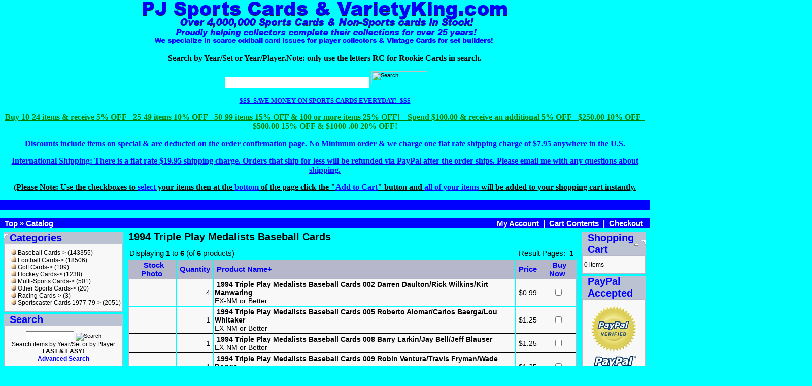

--- FILE ---
content_type: text/html
request_url: https://pjsportscards.com/1994-baseball-cards-1994-triple-play-medalists-baseball-cards-c-_679_1938.html
body_size: 44811
content:
<!doctype html public "-//W3C//DTD HTML 4.01 Transitional//EN">
<html dir="LTR" lang="en"<head>
 <title>1994 Triple Play Medalists Baseball Cards - PJ Sports Cards</title>
 <meta name="Description" content="1994 Triple Play Medalists Baseball Cards - Sports Cards, Baseball Cards, Football Cards, Basketball Cards,Hockey Cards, Vintage Cards, Non Sports Cards, ODDBALL Cards, Wax Boxes - Over 5,000,000 Sports Cards in stock!" >
 <meta name="Keywords" content="1994 Triple Play Medalists Baseball Cards , Baseball Cards, Football Cards, Basketball Cards, Sports Cards, Baseball Cards, Football Cards, Basketball Cards, Vintage Cards" >
 <meta name="googlebot" content="all" >
 <meta http-equiv="Content-Language" content="" >
 <meta name="robots" content="noodp" >
 <meta name="slurp" content="noydir" >
 <meta name="revisit-after" content="1 days" >
 <meta name="robots" content="index, follow" >
 <meta name="no-email-collection" value="https://pjsportscards.com" >
 <link rel="canonical" href="https://pjsportscards.com/1994-baseball-cards-1994-triple-play-medalists-baseball-cards-c-0_679_1938.html" >
 <meta http-equiv="Content-Type" content="text/html; charset=iso-8859-1" >
<!-- EOF: Header Tags SEO Generated Meta Tags -->
<base href="https://pjsportscards.com/">
<link rel="stylesheet" type="text/css" href="stylesheet.css">
</head>
<body marginwidth="0" marginheight="0" topmargin="0" bottommargin="0" leftmargin="0" rightmargin="0">
<!-- header //-->
<table border="0" width="100%" cellspacing="0" cellpadding="0">
  <tr class="header">
    	    <td valign="middle"><center><a href="https://pjsportscards.com/index.php"><img src="images/store_logo.png" border="0" alt="1994 Triple Play Medalists Baseball Cards - Baseball Cards, Football Cards, Basketball Cards, Vintage Cards" title=" 1994 Triple Play Medalists Baseball Cards - Baseball Cards, Football Cards, Basketball Cards, Vintage Cards " width="728" height="90"></a></td>
                   </tr>
           </table>
                <td align="center" class="boxText" width="760" height="33" bgcolor="#00FFFF"><form name="quick_find" action="https://pjsportscards.com/advanced_search_result.php" method="get">
          <p align="center"><b>Search by Year/Set or Year/Player.Note: only use
          the letters RC for Rookie Cards in search.</b>
          <p align="center">&nbsp;<input type="text" name="keywords" size="10" maxlength="300" style="width: 285; height: 23">&nbsp;<input type="hidden" name="osCsid" value="cda8d71a2fd940e50bff7886f69d9e2f"><input type="image" src="https://pjsportscards.com/includes/languages/english/images/buttons/search.gif" border="0" alt="Search" title=" Search " width="110" height="26"><br></form>

<p align="center"><b><u><font color="#0000ff" size="2" face="Arial Black" font>$$$&nbsp;
		  SAVE
		  				MONEY ON SPORTS CARDS EVERYDAY!&nbsp; $$$</font></u></b>
		  				<p align="center"><b><u><font font face="Arial Black" size="3" color="#008000">Buy
		  				10-24 items &amp; receive 5% OFF - 25-49 items 10% OFF - 50-99 items 15% OFF
		  				&amp; 100 or more items 25% OFF!---Spend
		                  $100.00 &amp; receive an additional 5% OFF - $250.00 10% OFF -
		                  $500.00 15% OFF
		  				&amp; $1000 .00 20% OFF!</font></u></b></p>
		  				<script>
						  (function(i,s,o,g,r,a,m){i['GoogleAnalyticsObject']=r;i[r]=i[r]||function(){
						  (i[r].q=i[r].q||[]).push(arguments)},i[r].l=1*new Date();a=s.createElement(o),
						  m=s.getElementsByTagName(o)[0];a.async=1;a.src=g;m.parentNode.insertBefore(a,m)
						  })(window,document,'script','//www.google-analytics.com/analytics.js','ga');

						  ga('create', 'UA-36144290-1', 'auto');
						  ga('send', 'pageview');

</script>
		  				<p align="center"><b><u><font font face="Arial Black" color="#0000FF" size="3">Discounts
		  				include items on special &amp; are deducted on the order confirmation page.
		  				No Minimum order &amp; we charge one flat rate shipping charge of $7.95 anywhere in the U.S. </font></u></b></p>
		  				<p align="center"><b><u><font font face="Arial Black" color="#0000FF" size="3">International Shipping:
		  				There is a flat rate $19.95 shipping charge. Orders that ship for less will be refunded via PayPal after the order ships. Please email me with any questions about shipping.</font></u></b></p>
		  				<p align="center"><b><u><font size="3" face="Arial Black" font><font color="#000000">(Please
		  				Note: Use the checkboxes to </font><font color="#0000FF">select</font><font color="#000000">
		  				your items then at the </font><font color="#0000FF">bottom</font><font color="#000000">
		  				of the page click the &quot;</font><font color="#0000ff">Add to Cart</font><font color="#000000">&quot;
		  				button and </font><font color="#0000FF">all of your items</font><font color="#000000">
				will be added to your shopping cart instantly.</font></font></u></b></p><P align=center> <B>
            <font font size="4" color="#00FF00">
            <MARQUEE scrollAmount=5 scrollDelay=60 bgColor=#0000ff
            align="left" HEIGHT=20 WIDTH="1600" <B>OCT 2018: Buy 1 or 1000 cards. No Minimum Order or Low Order Total Fees! One flat rate shipping charge of $3.50. Orders $50.00 or more ship FREE!
            </I></MARQUEE>

            </font>
            </B></P>

<table border="0" width="100%" cellspacing="0" cellpadding="1">
  <tr class="headerNavigation">
    <td class="headerNavigation">&nbsp;&nbsp;<a href="https://pjsportscards.com" class="headerNavigation">Top</a> &raquo; <a href="https://pjsportscards.com/index.php" class="headerNavigation">Catalog</a></td>
    <td align="right" class="headerNavigation"><a href="https://pjsportscards.com/account.php" class="headerNavigation">My Account</a> &nbsp;|&nbsp; <a href="https://pjsportscards.com/shopping_cart.php" class="headerNavigation">Cart Contents</a> &nbsp;|&nbsp; <a href="https://pjsportscards.com/checkout_shipping.php" class="headerNavigation">Checkout</a> &nbsp;&nbsp;</td>
  </tr>
</table>
<link rel="shortcut icon" type="image/x-icon" href="/favicon.ico"><!-- header_eof //-->

<!-- body //-->
<table border="0" width="100%" cellspacing="3" cellpadding="3">
  <tr>
    <td width="125" valign="top"><table border="0" width="125" cellspacing="0" cellpadding="2">
<!-- left_navigation //-->
<!-- categories //-->
          <tr>
            <td>
<table border="0" width="100%" cellspacing="0" cellpadding="0">
  <tr>
    <td height="14" class="infoBoxHeading"><img src="images/infobox/corner_left.gif" border="0" alt="" width="11" height="14"></td>
    <td width="100%" height="14" class="infoBoxHeading">Categories</td>
    <td height="14" class="infoBoxHeading" nowrap><img src="images/pixel_trans.gif" border="0" alt="" width="11" height="14"></td>
  </tr>
</table>
<table border="0" width="100%" cellspacing="0" cellpadding="1" class="infoBox">
  <tr>
    <td><table border="0" width="100%" cellspacing="0" cellpadding="3" class="infoBoxContents">
  <tr>
    <td><img src="images/pixel_trans.gif" border="0" alt="" width="100%" height="1"></td>
  </tr>
  <tr>
    <td align="left" class="boxText"><font color='#0000ff'>&nbsp;&nbsp;&nbsp;</font><nobr><a nowrap href="https://pjsportscards.com/baseball-cards-c-1.html"><img src="images/checkout_bullet.gif" border="0" alt="" width="11" height="11">&nbsp;Baseball Cards-&gt;</nobr></a>&nbsp;(143355)<br><font color='#0000ff'>&nbsp;&nbsp;&nbsp;</font><nobr><a nowrap href="https://pjsportscards.com/football-cards-c-89.html"><img src="images/checkout_bullet.gif" border="0" alt="" width="11" height="11">&nbsp;Football Cards-&gt;</nobr></a>&nbsp;(18506)<br><font color='#0000ff'>&nbsp;&nbsp;&nbsp;</font><nobr><a nowrap href="https://pjsportscards.com/golf-cards-c-865.html"><img src="images/checkout_bullet.gif" border="0" alt="" width="11" height="11">&nbsp;Golf Cards-&gt;</nobr></a>&nbsp;(109)<br><font color='#0000ff'>&nbsp;&nbsp;&nbsp;</font><nobr><a nowrap href="https://pjsportscards.com/hockey-cards-c-484.html"><img src="images/checkout_bullet.gif" border="0" alt="" width="11" height="11">&nbsp;Hockey Cards-&gt;</nobr></a>&nbsp;(1238)<br><font color='#0000ff'>&nbsp;&nbsp;&nbsp;</font><nobr><a nowrap href="https://pjsportscards.com/multisports-cards-c-971.html"><img src="images/checkout_bullet.gif" border="0" alt="" width="11" height="11">&nbsp;Multi-Sports Cards-&gt;</nobr></a>&nbsp;(501)<br><font color='#0000ff'>&nbsp;&nbsp;&nbsp;</font><nobr><a nowrap href="https://pjsportscards.com/other-sports-cards-c-855.html"><img src="images/checkout_bullet.gif" border="0" alt="" width="11" height="11">&nbsp;Other Sports Cards-&gt;</nobr></a>&nbsp;(20)<br><font color='#0000ff'>&nbsp;&nbsp;&nbsp;</font><nobr><a nowrap href="https://pjsportscards.com/racing-cards-c-862.html"><img src="images/checkout_bullet.gif" border="0" alt="" width="11" height="11">&nbsp;Racing Cards-&gt;</nobr></a>&nbsp;(3)<br><font color='#0000ff'>&nbsp;&nbsp;&nbsp;</font><nobr><a nowrap href="https://pjsportscards.com/sportscaster-cards-197779-c-3209.html"><img src="images/checkout_bullet.gif" border="0" alt="" width="11" height="11">&nbsp;Sportscaster Cards 1977-79-&gt;</nobr></a>&nbsp;(2051)<br></td>
  </tr>
  <tr>
    <td><img src="images/pixel_trans.gif" border="0" alt="" width="100%" height="1"></td>
  </tr>
</table>
</td>
  </tr>
</table>
</td>
</tr>
<!-- categories_eof //--><!-- search //-->
          <tr>
            <td>
<table border="0" width="100%" cellspacing="0" cellpadding="0">
  <tr>
    <td height="14" class="infoBoxHeading"><img src="images/infobox/corner_right_left.gif" border="0" alt="" width="11" height="14"></td>
    <td width="100%" height="14" class="infoBoxHeading">Search</td>
    <td height="14" class="infoBoxHeading" nowrap><img src="images/pixel_trans.gif" border="0" alt="" width="11" height="14"></td>
  </tr>
</table>
<table border="0" width="100%" cellspacing="0" cellpadding="1" class="infoBox">
  <tr>
    <td><table border="0" width="100%" cellspacing="0" cellpadding="3" class="infoBoxContents">
  <tr>
    <td><img src="images/pixel_trans.gif" border="0" alt="" width="100%" height="1"></td>
  </tr>
  <tr>
    <td align="center" class="boxText"><form name="quick_find" action="https://pjsportscards.com/advanced_search_result.php" method="get"><input type="text" name="keywords" size="10" maxlength="300" style="width: 95px">&nbsp;<input type="image" src="includes/languages/english/images/buttons/button_quick_find.gif" border="0" alt="Search" title=" Search "><br>Search items by Year/Set or by Player <b>FAST & EASY!</b><br><a href="https://pjsportscards.com/advanced_search.php"><b><font color="#0000FF">Advanced Search</b></a></form></td>
  </tr>
  <tr>
    <td><img src="images/pixel_trans.gif" border="0" alt="" width="100%" height="1"></td>
  </tr>
</table>
</td>
  </tr>
</table>
            </td>
          </tr>
<!-- search_eof //-->
<!-- whats_new //-->
          <tr>
            <td>
<table border="0" width="100%" cellspacing="0" cellpadding="0">
  <tr>
    <td height="14" class="infoBoxHeading"><img src="images/infobox/corner_right_left.gif" border="0" alt="" width="11" height="14"></td>
    <td width="100%" height="14" class="infoBoxHeading">New Items</td>
    <td height="14" class="infoBoxHeading" nowrap><a href="https://pjsportscards.com/products_new.php"><img src="images/infobox/arrow_right.gif" border="0" alt="more" title=" more " width="12" height="10"></a><img src="images/pixel_trans.gif" border="0" alt="" width="11" height="14"></td>
  </tr>
</table>
<table border="0" width="100%" cellspacing="0" cellpadding="1" class="infoBox">
  <tr>
    <td><table border="0" width="100%" cellspacing="0" cellpadding="3" class="infoBoxContents">
  <tr>
    <td><img src="images/pixel_trans.gif" border="0" alt="" width="100%" height="1"></td>
  </tr>
  <tr>
    <td align="center" class="boxText"><a href="https://pjsportscards.com/1988-topps-baseball-coins-metal-proof-discs-053-mike-schmidt-p-323800.html"><img src="images/1988 TOPPS COINS PROOFS/53.jpg" border="0" alt="1988 Topps Baseball Coins Metal Proof Discs 053 Mike Schmidt" title=" 1988 Topps Baseball Coins Metal Proof Discs 053 Mike Schmidt " width="159" height="70"></a><br><a href="https://pjsportscards.com/1988-topps-baseball-coins-metal-proof-discs-053-mike-schmidt-p-323800.html">1988 Topps Baseball Coins Metal Proof Discs 053 Mike Schmidt</a><br>$199.99</td>
  </tr>
  <tr>
    <td><img src="images/pixel_trans.gif" border="0" alt="" width="100%" height="1"></td>
  </tr>
</table>
</td>
  </tr>
</table>
            </td>
          </tr>
<!-- whats_new_eof //-->
<!-- information //-->
          <tr>
            <td>
<table border="0" width="100%" cellspacing="0" cellpadding="0">
  <tr>
    <td height="14" class="infoBoxHeading"><img src="images/infobox/corner_right_left.gif" border="0" alt="" width="11" height="14"></td>
    <td width="100%" height="14" class="infoBoxHeading">Policy</td>
    <td height="14" class="infoBoxHeading" nowrap><img src="images/pixel_trans.gif" border="0" alt="" width="11" height="14"></td>
  </tr>
</table>
<table border="0" width="100%" cellspacing="0" cellpadding="1" class="infoBox">
  <tr>
    <td><table border="0" width="100%" cellspacing="0" cellpadding="3" class="infoBoxContents">
  <tr>
    <td><img src="images/pixel_trans.gif" border="0" alt="" width="100%" height="1"></td>
  </tr>
  <tr>
    <td class="boxText"><a href="https://pjsportscards.com/shipping.php">Shipping & Returns</a><br><a href="https://pjsportscards.com/privacy.php">Privacy Notice</a><br><a href="https://pjsportscards.com/conditions.php">Card Conditions</a><br><a href="https://pjsportscards.com/shows.php">Milwaukee Area Card Shows</a><br><a href="https://pjsportscards.com/links.php">Links</a><br><a href="https://pjsportscards.com/contact_us.php">Contact Us</a><br><a href="https://pjsportscards.com/sitemap.php">Sitemap</a></td>
  </tr>
  <tr>
    <td><img src="images/pixel_trans.gif" border="0" alt="" width="100%" height="1"></td>
  </tr>
</table>
</td>
  </tr>
</table>
            </td>
          </tr>
<!-- information_eof //-->
<!-- left_navigation_eof //-->
    </table></td>
<!-- body_text //-->
    <td width="100%" valign="top"><table border="0" width="100%" cellspacing="0" cellpadding="0">
      <tr>
        <td><table border="0" width="100%" cellspacing="0" cellpadding="0">
          <tr>
            <td><h1>1994 Triple Play Medalists Baseball Cards</h1></td>
                			           <td align="right"></td>
			          </tr>
			                  </table></td>
      </tr>
      <tr>
        <td><img src="images/pixel_trans.gif" border="0" alt="" width="100%" height="10"></td>
      </tr>
      <tr>
        <td><table border="0" width="100%" cellspacing="0" cellpadding="2">
  <tr>
    <td class="smallText">Displaying <b>1</b> to <b>6</b> (of <b>6</b> products)</td>
    <td class="smallText" align="right">Result Pages: &nbsp;<b>1</b>&nbsp;</td>
  </tr>
</table>
<form name="cart_multi" method="post" action="https://pjsportscards.com/shopping_cart.php?cPath=_679_1938&amp;sort=3a&amp;action=add_multi">
 <input type="hidden" name="products_id[2]" value="227193"> 
 <input type="hidden" name="products_id[3]" value="227196"> 
 <input type="hidden" name="products_id[4]" value="227199"> 
 <input type="hidden" name="products_id[5]" value="227200"> 
 <input type="hidden" name="products_id[6]" value="227201"> 
 <input type="hidden" name="products_id[7]" value="227204"> 
<table border="0" width="100%" cellspacing="0" cellpadding="2" class="productListing">
  <tr>
    <td align="center" class="productListing-heading">&nbsp;Stock Photo&nbsp;</td>
    <td align="right" class="productListing-heading">&nbsp;<a href="https://pjsportscards.com/1994-baseball-cards-1994-triple-play-medalists-baseball-cards-c-_679_1938.html?sort=2a&amp;page=1" title="Sort products ascendingly by Quantity" class="productListing-heading">Quantity</a>&nbsp;</td>
    <td class="productListing-heading">&nbsp;<a href="https://pjsportscards.com/1994-baseball-cards-1994-triple-play-medalists-baseball-cards-c-_679_1938.html?sort=3d&amp;page=1" title="Sort products descendingly by Product Name" class="productListing-heading">Product Name+</a>&nbsp;</td>
    <td align="right" class="productListing-heading">&nbsp;<a href="https://pjsportscards.com/1994-baseball-cards-1994-triple-play-medalists-baseball-cards-c-_679_1938.html?sort=4a&amp;page=1" title="Sort products ascendingly by Price" class="productListing-heading">Price</a>&nbsp;</td>
    <td align="center" class="productListing-heading">&nbsp;Buy Now&nbsp;</td>
  </tr>
  <tr class="productListing-odd">
    <td align="center" class="productListing-data">&nbsp;<a href="https://pjsportscards.com/1994-triple-play-medalists-baseball-cards-002-darren-daultonrick-wilkinskirt-manwaring-p-227193.html"></a>&nbsp;</td>
    <td align="right" class="productListing-data">&nbsp;4&nbsp;</td>
    <td class="productListing-data">&nbsp;<b><a href="https://pjsportscards.com/1994-triple-play-medalists-baseball-cards-002-darren-daultonrick-wilkinskirt-manwaring-p-227193.html">1994 Triple Play Medalists Baseball Cards      002      Darren Daulton/Rick Wilkins/Kirt Manwaring</a></b>&nbsp;<br>EX-NM or Better<a href="https://pjsportscards.com/1994-triple-play-medalists-baseball-cards-002-darren-daultonrick-wilkinskirt-manwaring-p-227193.html"><FONT color=blue></FONT></a></td>
    <td align="right" class="productListing-data">&nbsp;$0.99&nbsp;</td>
    <td align="center" class="productListing-data"><input type="checkbox" name="add_id[2]" value="1"></td>
  </tr>
  <tr class="productListing-even">
    <td align="center" class="productListing-data">&nbsp;<a href="https://pjsportscards.com/1994-triple-play-medalists-baseball-cards-005-roberto-alomarcarlos-baergalou-whitaker-p-227196.html"></a>&nbsp;</td>
    <td align="right" class="productListing-data">&nbsp;1&nbsp;</td>
    <td class="productListing-data">&nbsp;<b><a href="https://pjsportscards.com/1994-triple-play-medalists-baseball-cards-005-roberto-alomarcarlos-baergalou-whitaker-p-227196.html">1994 Triple Play Medalists Baseball Cards      005      Roberto Alomar/Carlos Baerga/Lou Whitaker</a></b>&nbsp;<br>EX-NM or Better<a href="https://pjsportscards.com/1994-triple-play-medalists-baseball-cards-005-roberto-alomarcarlos-baergalou-whitaker-p-227196.html"><FONT color=blue></FONT></a></td>
    <td align="right" class="productListing-data">&nbsp;$1.25&nbsp;</td>
    <td align="center" class="productListing-data"><input type="checkbox" name="add_id[3]" value="1"></td>
  </tr>
  <tr class="productListing-odd">
    <td align="center" class="productListing-data">&nbsp;<a href="https://pjsportscards.com/1994-triple-play-medalists-baseball-cards-008-barry-larkinjay-belljeff-blauser-p-227199.html"></a>&nbsp;</td>
    <td align="right" class="productListing-data">&nbsp;1&nbsp;</td>
    <td class="productListing-data">&nbsp;<b><a href="https://pjsportscards.com/1994-triple-play-medalists-baseball-cards-008-barry-larkinjay-belljeff-blauser-p-227199.html">1994 Triple Play Medalists Baseball Cards      008      Barry Larkin/Jay Bell/Jeff Blauser</a></b>&nbsp;<br>EX-NM or Better<a href="https://pjsportscards.com/1994-triple-play-medalists-baseball-cards-008-barry-larkinjay-belljeff-blauser-p-227199.html"><FONT color=blue></FONT></a></td>
    <td align="right" class="productListing-data">&nbsp;$1.25&nbsp;</td>
    <td align="center" class="productListing-data"><input type="checkbox" name="add_id[4]" value="1"></td>
  </tr>
  <tr class="productListing-even">
    <td align="center" class="productListing-data">&nbsp;<a href="https://pjsportscards.com/1994-triple-play-medalists-baseball-cards-009-robin-venturatravis-frymanwade-boggs-p-227200.html"></a>&nbsp;</td>
    <td align="right" class="productListing-data">&nbsp;1&nbsp;</td>
    <td class="productListing-data">&nbsp;<b><a href="https://pjsportscards.com/1994-triple-play-medalists-baseball-cards-009-robin-venturatravis-frymanwade-boggs-p-227200.html">1994 Triple Play Medalists Baseball Cards      009      Robin Ventura/Travis Fryman/Wade Boggs</a></b>&nbsp;<br>EX-NM or Better<a href="https://pjsportscards.com/1994-triple-play-medalists-baseball-cards-009-robin-venturatravis-frymanwade-boggs-p-227200.html"><FONT color=blue></FONT></a></td>
    <td align="right" class="productListing-data">&nbsp;$1.25&nbsp;</td>
    <td align="center" class="productListing-data"><input type="checkbox" name="add_id[5]" value="1"></td>
  </tr>
  <tr class="productListing-odd">
    <td align="center" class="productListing-data">&nbsp;<a href="https://pjsportscards.com/1994-triple-play-medalists-baseball-cards-010-terry-pendletondave-hollinsgary-sheffield-p-227201.html"></a>&nbsp;</td>
    <td align="right" class="productListing-data">&nbsp;3&nbsp;</td>
    <td class="productListing-data">&nbsp;<b><a href="https://pjsportscards.com/1994-triple-play-medalists-baseball-cards-010-terry-pendletondave-hollinsgary-sheffield-p-227201.html">1994 Triple Play Medalists Baseball Cards      010      Terry Pendleton/Dave Hollins/Gary Sheffield</a></b>&nbsp;<br>EX-NM or Better<a href="https://pjsportscards.com/1994-triple-play-medalists-baseball-cards-010-terry-pendletondave-hollinsgary-sheffield-p-227201.html"><FONT color=blue></FONT></a></td>
    <td align="right" class="productListing-data">&nbsp;$0.99&nbsp;</td>
    <td align="center" class="productListing-data"><input type="checkbox" name="add_id[6]" value="1"></td>
  </tr>
  <tr class="productListing-even">
    <td align="center" class="productListing-data">&nbsp;<a href="https://pjsportscards.com/1994-triple-play-medalists-baseball-cards-013-jack-mcdowellkevin-brownrandy-johnson-p-227204.html"></a>&nbsp;</td>
    <td align="right" class="productListing-data">&nbsp;1&nbsp;</td>
    <td class="productListing-data">&nbsp;<b><a href="https://pjsportscards.com/1994-triple-play-medalists-baseball-cards-013-jack-mcdowellkevin-brownrandy-johnson-p-227204.html">1994 Triple Play Medalists Baseball Cards      013      Jack McDowell/Kevin Brown/Randy Johnson</a></b>&nbsp;<br>EX-NM or Better<a href="https://pjsportscards.com/1994-triple-play-medalists-baseball-cards-013-jack-mcdowellkevin-brownrandy-johnson-p-227204.html"><FONT color=blue></FONT></a></td>
    <td align="right" class="productListing-data">&nbsp;$2.00&nbsp;</td>
    <td align="center" class="productListing-data"><input type="checkbox" name="add_id[7]" value="1"></td>
  </tr>
</table>
<table border="0" width="100%" cellspacing="0" cellpadding="0">
  <tr>
    <td><img src="images/pixel_trans.gif" border="0" alt="" width="100%" height="10"></td>
  </tr>
</table>
<table border="0" width="100%" cellspacing="1" cellpadding="2" class="infoBox">
  <tr class="infoBoxContents">
    <td><table border="0" width="100%" cellspacing="0" cellpadding="2">
          <tr>
            <td width="10"><img src="images/pixel_trans.gif" border="0" alt="" width="10" height="1"></td>
            <td align="left" class="main"><a href="https://pjsportscards.com/checkout_payment.php"><img src="includes/languages/english/images/buttons/button_checkout.gif" border="0" alt="Checkout" title=" Checkout " width="100" height="22"></a></td>
            <td align="right" class="main"><input type="image" src="includes/languages/english/images/buttons/button_in_cart.gif" border="0" alt="Add to Cart" title=" Add to Cart "></td>
            <td width="10"><img src="images/pixel_trans.gif" border="0" alt="" width="10" height="1"></td>
          </tr>
        </table></td>
  </tr>
</table>
</form>
<table border="0" width="100%" cellspacing="0" cellpadding="2">
  <tr>
    <td class="smallText">Displaying <b>1</b> to <b>6</b> (of <b>6</b> products)</td>
    <td class="smallText" align="right">Result Pages: &nbsp;<b>1</b>&nbsp;</td>
  </tr>
</table>
</td>
      </tr>
      <!--- BEGIN Header Tags SEO Social Bookmarks -->
	              <!--- END Header Tags SEO Social Bookmarks -->
      <!-- Begin Sitemap SEO-->
     <script type='text/javascript' src='javascript/sitemap_seo.js'></script>
          <tr>
       <td><img src="images/pixel_trans.gif" border="0" alt="" width="100%" height="10"></td>
     </tr>
     <tr>
       <td class="smallText"><a href="javascript:displaySitemapCategory();" class="smallText"><span style="vertical-align:text-bottom; "><img src="images/sitemap_arrow.jpg" alt="" border="0"></span><span style="padding-left: 3px;">Related Categories</span></a></td>
     </tr>
     <tr><td height="5"></td></tr>
     <tr>
      <td colspan="3"><table border="0" id="sitemap_category" style="display: none;" cellspacing="0" cellpadding="2">
       <tr>
        <td class="smallText">   <tr>
     <td><table border="0" width="100%" cellspacing="0" cellpadding="0">
       <tr>
         <td class="sitemap_indvidual"></td>
       </tr>
     </table></td>
   </tr>

   <tr><td class="sitemap"><ul class="sitemap"><li><a class="sitemap" title="Baseball Cards" href="https://pjsportscards.com/baseball-cards-c-1.html">Baseball Cards</a><ul class="sitemap"><li><a class="sitemap" title="1950 Baseball Cards" href="https://pjsportscards.com/baseball-cards-1950-baseball-cards-c-1_960.html">1950 Baseball Cards</a><ul class="sitemap"><li><a class="sitemap" title="1950 Bowman Baseball Cards" href="https://pjsportscards.com/1950-baseball-cards-1950-bowman-baseball-cards-c-1_960_961.html">1950 Bowman Baseball Cards</a></li></ul></li><li><a class="sitemap" title="1951 Baseball Cards" href="https://pjsportscards.com/baseball-cards-1951-baseball-cards-c-1_3365.html">1951 Baseball Cards</a><ul class="sitemap"><li><a class="sitemap" title="1951 Topps Blue Backs Baseball Cards" href="https://pjsportscards.com/1951-baseball-cards-1951-topps-blue-backs-baseball-cards-c-1_3365_3366.html">1951 Topps Blue Backs Baseball Cards</a></li></ul></li><li><a class="sitemap" title="1952 Baseball Cards" href="https://pjsportscards.com/baseball-cards-1952-baseball-cards-c-1_21.html">1952 Baseball Cards</a><ul class="sitemap"><li><a class="sitemap" title="1952 Bowman Baseball Cards" href="https://pjsportscards.com/1952-baseball-cards-1952-bowman-baseball-cards-c-1_21_3367.html">1952 Bowman Baseball Cards</a></li><li><a class="sitemap" title="1952 Topps Baseball Cards" href="https://pjsportscards.com/1952-baseball-cards-1952-topps-baseball-cards-c-1_21_22.html">1952 Topps Baseball Cards</a></li></ul></li><li><a class="sitemap" title="1953 Baseball Cards" href="https://pjsportscards.com/baseball-cards-1953-baseball-cards-c-1_4.html">1953 Baseball Cards</a><ul class="sitemap"><li><a class="sitemap" title="1953 Bowman Black and White Baseball Cards" href="https://pjsportscards.com/1953-baseball-cards-1953-bowman-black-and-white-baseball-cards-c-1_4_985.html">1953 Bowman Black and White Baseball Cards</a></li><li><a class="sitemap" title="1953 Bowman Color Baseball Cards" href="https://pjsportscards.com/1953-baseball-cards-1953-bowman-color-baseball-cards-c-1_4_986.html">1953 Bowman Color Baseball Cards</a></li><li><a class="sitemap" title="1953 Topps Baseball Cards" href="https://pjsportscards.com/1953-baseball-cards-1953-topps-baseball-cards-c-1_4_962.html">1953 Topps Baseball Cards</a></li></ul></li><li><a class="sitemap" title="1954 Baseball Cards" href="https://pjsportscards.com/baseball-cards-1954-baseball-cards-c-1_7.html">1954 Baseball Cards</a><ul class="sitemap"><li><a class="sitemap" title="1954 Bowman Baseball Cards" href="https://pjsportscards.com/1954-baseball-cards-1954-bowman-baseball-cards-c-1_7_3368.html">1954 Bowman Baseball Cards</a></li><li><a class="sitemap" title="1954 Topps Baseball Cards" href="https://pjsportscards.com/1954-baseball-cards-1954-topps-baseball-cards-c-1_7_9.html">1954 Topps Baseball Cards</a></li></ul></li><li><a class="sitemap" title="1955 Baseball Cards" href="https://pjsportscards.com/baseball-cards-1955-baseball-cards-c-1_10.html">1955 Baseball Cards</a><ul class="sitemap"><li><a class="sitemap" title="1955 Bowman Baseball Cards" href="https://pjsportscards.com/1955-baseball-cards-1955-bowman-baseball-cards-c-1_10_11.html">1955 Bowman Baseball Cards</a></li><li><a class="sitemap" title="1955 Topps Baseball Cards" href="https://pjsportscards.com/1955-baseball-cards-1955-topps-baseball-cards-c-1_10_12.html">1955 Topps Baseball Cards</a></li></ul></li><li><a class="sitemap" title="1956 Baseball Cards" href="https://pjsportscards.com/baseball-cards-1956-baseball-cards-c-1_13.html">1956 Baseball Cards</a><ul class="sitemap"><li><a class="sitemap" title="1956 Topps Baseball Cards" href="https://pjsportscards.com/1956-baseball-cards-1956-topps-baseball-cards-c-1_13_14.html">1956 Topps Baseball Cards</a></li></ul></li><li><a class="sitemap" title="1957 Baseball Cards" href="https://pjsportscards.com/baseball-cards-1957-baseball-cards-c-1_26.html">1957 Baseball Cards</a><ul class="sitemap"><li><a class="sitemap" title="1957 Topps Baseball Cards" href="https://pjsportscards.com/1957-baseball-cards-1957-topps-baseball-cards-c-1_26_27.html">1957 Topps Baseball Cards</a></li></ul></li><li><a class="sitemap" title="1958 Baseball Cards" href="https://pjsportscards.com/baseball-cards-1958-baseball-cards-c-1_28.html">1958 Baseball Cards</a><ul class="sitemap"><li><a class="sitemap" title="1958 Topps Baseball Cards" href="https://pjsportscards.com/1958-baseball-cards-1958-topps-baseball-cards-c-1_28_29.html">1958 Topps Baseball Cards</a></li></ul></li><li><a class="sitemap" title="1959 Baseball Cards" href="https://pjsportscards.com/baseball-cards-1959-baseball-cards-c-1_30.html">1959 Baseball Cards</a><ul class="sitemap"><li><a class="sitemap" title="1959 Fleer Ted Williams Baseball Cards" href="https://pjsportscards.com/1959-baseball-cards-1959-fleer-ted-williams-baseball-cards-c-1_30_87.html">1959 Fleer Ted Williams Baseball Cards</a></li><li><a class="sitemap" title="1959 Topps Baseball Cards" href="https://pjsportscards.com/1959-baseball-cards-1959-topps-baseball-cards-c-1_30_31.html">1959 Topps Baseball Cards</a></li></ul></li><li><a class="sitemap" title="1960 Baseball Cards" href="https://pjsportscards.com/baseball-cards-1960-baseball-cards-c-1_32.html">1960 Baseball Cards</a><ul class="sitemap"><li><a class="sitemap" title="1960 Fleer Baseball Cards" href="https://pjsportscards.com/1960-baseball-cards-1960-fleer-baseball-cards-c-1_32_3359.html">1960 Fleer Baseball Cards</a></li><li><a class="sitemap" title="1960 Topps Baseball Cards" href="https://pjsportscards.com/1960-baseball-cards-1960-topps-baseball-cards-c-1_32_3369.html">1960 Topps Baseball Cards</a></li></ul></li><li><a class="sitemap" title="1961 Baseball Cards" href="https://pjsportscards.com/baseball-cards-1961-baseball-cards-c-1_34.html">1961 Baseball Cards</a><ul class="sitemap"><li><a class="sitemap" title="1961 Fleer Baseball Cards" href="https://pjsportscards.com/1961-baseball-cards-1961-fleer-baseball-cards-c-1_34_59.html">1961 Fleer Baseball Cards</a></li><li><a class="sitemap" title="1961 Golden Press Baseball Cards" href="https://pjsportscards.com/1961-baseball-cards-1961-golden-press-baseball-cards-c-1_34_60.html">1961 Golden Press Baseball Cards</a></li><li><a class="sitemap" title="1961 Nu-Card Scoops Baseball Cards" href="https://pjsportscards.com/1961-baseball-cards-1961-nucard-scoops-baseball-cards-c-1_34_61.html">1961 Nu-Card Scoops Baseball Cards</a></li><li><a class="sitemap" title="1961 Post Baseball Cards" href="https://pjsportscards.com/1961-baseball-cards-1961-post-baseball-cards-c-1_34_3360.html">1961 Post Baseball Cards</a></li><li><a class="sitemap" title="1961 Topps Baseball Cards" href="https://pjsportscards.com/1961-baseball-cards-1961-topps-baseball-cards-c-1_34_35.html">1961 Topps Baseball Cards</a></li></ul></li><li><a class="sitemap" title="1962 Baseball Cards" href="https://pjsportscards.com/baseball-cards-1962-baseball-cards-c-1_36.html">1962 Baseball Cards</a><ul class="sitemap"><li><a class="sitemap" title="1962 Jello Baseball Cards" href="https://pjsportscards.com/1962-baseball-cards-1962-jello-baseball-cards-c-1_36_3361.html">1962 Jello Baseball Cards</a></li><li><a class="sitemap" title="1962 Post Baseball Cards" href="https://pjsportscards.com/1962-baseball-cards-1962-post-baseball-cards-c-1_36_3362.html">1962 Post Baseball Cards</a></li><li><a class="sitemap" title="1962 Topps Baseball Cards" href="https://pjsportscards.com/1962-baseball-cards-1962-topps-baseball-cards-c-1_36_37.html">1962 Topps Baseball Cards</a></li></ul></li><li><a class="sitemap" title="1963 Baseball Cards" href="https://pjsportscards.com/baseball-cards-1963-baseball-cards-c-1_38.html">1963 Baseball Cards</a><ul class="sitemap"><li><a class="sitemap" title="1963 Fleer Baseball Cards" href="https://pjsportscards.com/1963-baseball-cards-1963-fleer-baseball-cards-c-1_38_78.html">1963 Fleer Baseball Cards</a></li><li><a class="sitemap" title="1963 Jello Baseball Cards" href="https://pjsportscards.com/1963-baseball-cards-1963-jello-baseball-cards-c-1_38_3363.html">1963 Jello Baseball Cards</a></li><li><a class="sitemap" title="1963 Post Baseball Cards" href="https://pjsportscards.com/1963-baseball-cards-1963-post-baseball-cards-c-1_38_3364.html">1963 Post Baseball Cards</a></li><li><a class="sitemap" title="1963 Topps Baseball Cards" href="https://pjsportscards.com/1963-baseball-cards-1963-topps-baseball-cards-c-1_38_39.html">1963 Topps Baseball Cards</a></li></ul></li><li><a class="sitemap" title="1964 Baseball Cards" href="https://pjsportscards.com/baseball-cards-1964-baseball-cards-c-1_40.html">1964 Baseball Cards</a><ul class="sitemap"><li><a class="sitemap" title="1964 Topps Baseball Cards" href="https://pjsportscards.com/1964-baseball-cards-1964-topps-baseball-cards-c-1_40_41.html">1964 Topps Baseball Cards</a></li><li><a class="sitemap" title="1964 Topps Giants Baseball Cards" href="https://pjsportscards.com/1964-baseball-cards-1964-topps-giants-baseball-cards-c-1_40_80.html">1964 Topps Giants Baseball Cards</a></li></ul></li><li><a class="sitemap" title="1965 Baseball Cards" href="https://pjsportscards.com/baseball-cards-1965-baseball-cards-c-1_42.html">1965 Baseball Cards</a><ul class="sitemap"><li><a class="sitemap" title="1965 Topps Baseball Cards" href="https://pjsportscards.com/1965-baseball-cards-1965-topps-baseball-cards-c-1_42_43.html">1965 Topps Baseball Cards</a></li><li><a class="sitemap" title="1965 Topps Embossed Baseball Cards" href="https://pjsportscards.com/1965-baseball-cards-1965-topps-embossed-baseball-cards-c-1_42_81.html">1965 Topps Embossed Baseball Cards</a></li></ul></li><li><a class="sitemap" title="1966 Baseball Cards" href="https://pjsportscards.com/baseball-cards-1966-baseball-cards-c-1_44.html">1966 Baseball Cards</a><ul class="sitemap"><li><a class="sitemap" title="1966 Fleer AS Match Game Baseball Cards" href="https://pjsportscards.com/1966-baseball-cards-1966-fleer-as-match-game-baseball-cards-c-1_44_83.html">1966 Fleer AS Match Game Baseball Cards</a></li><li><a class="sitemap" title="1966 Seattle Popcorn Baseball Cards" href="https://pjsportscards.com/1966-baseball-cards-1966-seattle-popcorn-baseball-cards-c-1_44_82.html">1966 Seattle Popcorn Baseball Cards</a></li><li><a class="sitemap" title="1966 Topps Baseball Cards" href="https://pjsportscards.com/1966-baseball-cards-1966-topps-baseball-cards-c-1_44_45.html">1966 Topps Baseball Cards</a></li><li><a class="sitemap" title="1966 Topps Rub-Offs Baseball Cards" href="https://pjsportscards.com/1966-baseball-cards-1966-topps-ruboffs-baseball-cards-c-1_44_84.html">1966 Topps Rub-Offs Baseball Cards</a></li></ul></li><li><a class="sitemap" title="1967 Baseball Cards" href="https://pjsportscards.com/baseball-cards-1967-baseball-cards-c-1_46.html">1967 Baseball Cards</a><ul class="sitemap"><li><a class="sitemap" title="1967 Bazooka Baseball Cards" href="https://pjsportscards.com/1967-baseball-cards-1967-bazooka-baseball-cards-c-1_46_85.html">1967 Bazooka Baseball Cards</a></li><li><a class="sitemap" title="1967 Topps Baseball Cards" href="https://pjsportscards.com/1967-baseball-cards-1967-topps-baseball-cards-c-1_46_47.html">1967 Topps Baseball Cards</a></li></ul></li><li><a class="sitemap" title="1968 Baseball Cards" href="https://pjsportscards.com/baseball-cards-1968-baseball-cards-c-1_48.html">1968 Baseball Cards</a><ul class="sitemap"><li><a class="sitemap" title="1968 Topps Baseball Cards" href="https://pjsportscards.com/1968-baseball-cards-1968-topps-baseball-cards-c-1_48_49.html">1968 Topps Baseball Cards</a></li><li><a class="sitemap" title="1968 Topps Game Baseball Cards" href="https://pjsportscards.com/1968-baseball-cards-1968-topps-game-baseball-cards-c-1_48_50.html">1968 Topps Game Baseball Cards</a></li></ul></li><li><a class="sitemap" title="1969 Baseball Cards" href="https://pjsportscards.com/baseball-cards-1969-baseball-cards-c-1_51.html">1969 Baseball Cards</a><ul class="sitemap"><li><a class="sitemap" title="1969 Globe Imports Baseball Cards" href="https://pjsportscards.com/1969-baseball-cards-1969-globe-imports-baseball-cards-c-1_51_52.html">1969 Globe Imports Baseball Cards</a></li><li><a class="sitemap" title="1969 MLB PhotoStamps Baseball Stamps" href="https://pjsportscards.com/1969-baseball-cards-1969-mlb-photostamps-baseball-stamps-c-1_51_53.html">1969 MLB PhotoStamps Baseball Stamps</a></li><li><a class="sitemap" title="1969 O-Pee-Chee Baseball Cards" href="https://pjsportscards.com/1969-baseball-cards-1969-opeechee-baseball-cards-c-1_51_54.html">1969 O-Pee-Chee Baseball Cards</a></li><li><a class="sitemap" title="1969 Topps Baseball Cards" href="https://pjsportscards.com/1969-baseball-cards-1969-topps-baseball-cards-c-1_51_55.html">1969 Topps Baseball Cards</a></li><li><a class="sitemap" title="1969 Topps Baseball Decals" href="https://pjsportscards.com/1969-baseball-cards-1969-topps-baseball-decals-c-1_51_56.html">1969 Topps Baseball Decals</a></li><li><a class="sitemap" title="1969 Topps Baseball Stamp Albums" href="https://pjsportscards.com/1969-baseball-cards-1969-topps-baseball-stamp-albums-c-1_51_86.html">1969 Topps Baseball Stamp Albums</a></li><li><a class="sitemap" title="1969 Topps Deckle Edge Baseball Cards" href="https://pjsportscards.com/1969-baseball-cards-1969-topps-deckle-edge-baseball-cards-c-1_51_57.html">1969 Topps Deckle Edge Baseball Cards</a></li></ul></li><li><a class="sitemap" title="1970 Baseball Cards" href="https://pjsportscards.com/baseball-cards-1970-baseball-cards-c-1_142.html">1970 Baseball Cards</a><ul class="sitemap"><li><a class="sitemap" title="1970 Fleer World Series Baseball Cards" href="https://pjsportscards.com/1970-baseball-cards-1970-fleer-world-series-baseball-cards-c-1_142_143.html">1970 Fleer World Series Baseball Cards</a></li><li><a class="sitemap" title="1970 Kellogg's Baseball Cards" href="https://pjsportscards.com/1970-baseball-cards-1970-kelloggs-baseball-cards-c-1_142_144.html">1970 Kellogg's Baseball Cards</a></li><li><a class="sitemap" title="1970 MLB PhotoStamps  Baseball Stamps" href="https://pjsportscards.com/1970-baseball-cards-1970-mlb-photostamps-baseball-stamps-c-1_142_145.html">1970 MLB PhotoStamps  Baseball Stamps</a></li><li><a class="sitemap" title="1970 O-Pee-Chee Baseball Cards" href="https://pjsportscards.com/1970-baseball-cards-1970-opeechee-baseball-cards-c-1_142_146.html">1970 O-Pee-Chee Baseball Cards</a></li><li><a class="sitemap" title="1970 Topps Baseball Booklets" href="https://pjsportscards.com/1970-baseball-cards-1970-topps-baseball-booklets-c-1_142_148.html">1970 Topps Baseball Booklets</a></li><li><a class="sitemap" title="1970 Topps Baseball Cards" href="https://pjsportscards.com/1970-baseball-cards-1970-topps-baseball-cards-c-1_142_147.html">1970 Topps Baseball Cards</a></li><li><a class="sitemap" title="1970 Topps Scratchoffs Baseball Cards" href="https://pjsportscards.com/1970-baseball-cards-1970-topps-scratchoffs-baseball-cards-c-1_142_149.html">1970 Topps Scratchoffs Baseball Cards</a></li></ul></li><li><a class="sitemap" title="1971 Baseball Cards" href="https://pjsportscards.com/baseball-cards-1971-baseball-cards-c-1_316.html">1971 Baseball Cards</a><ul class="sitemap"><li><a class="sitemap" title="1971 Dell Today's Team Baseball Stamps" href="https://pjsportscards.com/1971-baseball-cards-1971-dell-todays-team-baseball-stamps-c-1_316_354.html">1971 Dell Today's Team Baseball Stamps</a></li><li><a class="sitemap" title="1971 O-Pee-Chee Baseball Cards" href="https://pjsportscards.com/1971-baseball-cards-1971-opeechee-baseball-cards-c-1_316_317.html">1971 O-Pee-Chee Baseball Cards</a></li><li><a class="sitemap" title="1971 Topps Baseball Cards" href="https://pjsportscards.com/1971-baseball-cards-1971-topps-baseball-cards-c-1_316_353.html">1971 Topps Baseball Cards</a></li></ul></li><li><a class="sitemap" title="1972 Baseball Cards" href="https://pjsportscards.com/baseball-cards-1972-baseball-cards-c-1_318.html">1972 Baseball Cards</a><ul class="sitemap"><li><a class="sitemap" title="1972 Kellogg's Baseball Cards" href="https://pjsportscards.com/1972-baseball-cards-1972-kelloggs-baseball-cards-c-1_318_355.html">1972 Kellogg's Baseball Cards</a></li><li><a class="sitemap" title="1972 O-Pee-Chee Baseball Cards" href="https://pjsportscards.com/1972-baseball-cards-1972-opeechee-baseball-cards-c-1_318_319.html">1972 O-Pee-Chee Baseball Cards</a></li><li><a class="sitemap" title="1972 Topps Baseball Cards" href="https://pjsportscards.com/1972-baseball-cards-1972-topps-baseball-cards-c-1_318_356.html">1972 Topps Baseball Cards</a></li></ul></li><li><a class="sitemap" title="1973 Baseball Cards" href="https://pjsportscards.com/baseball-cards-1973-baseball-cards-c-1_320.html">1973 Baseball Cards</a><ul class="sitemap"><li><a class="sitemap" title="1973 Kellogg's Baseball Cards" href="https://pjsportscards.com/1973-baseball-cards-1973-kelloggs-baseball-cards-c-1_320_357.html">1973 Kellogg's Baseball Cards</a></li><li><a class="sitemap" title="1973 O-Pee-Chee Baseball Cards" href="https://pjsportscards.com/1973-baseball-cards-1973-opeechee-baseball-cards-c-1_320_321.html">1973 O-Pee-Chee Baseball Cards</a></li><li><a class="sitemap" title="1973 O-Pee-Chee Blue Team Checklists Baseball Cards" href="https://pjsportscards.com/1973-baseball-cards-1973-opeechee-blue-team-checklists-baseball-cards-c-1_320_322.html">1973 O-Pee-Chee Blue Team Checklists Baseball Cards</a></li><li><a class="sitemap" title="1973 Topps Baseball Cards" href="https://pjsportscards.com/1973-baseball-cards-1973-topps-baseball-cards-c-1_320_358.html">1973 Topps Baseball Cards</a></li></ul></li><li><a class="sitemap" title="1974 Baseball Cards" href="https://pjsportscards.com/baseball-cards-1974-baseball-cards-c-1_323.html">1974 Baseball Cards</a><ul class="sitemap"><li><a class="sitemap" title="1974 Kellogg's Baseball Cards" href="https://pjsportscards.com/1974-baseball-cards-1974-kelloggs-baseball-cards-c-1_323_376.html">1974 Kellogg's Baseball Cards</a></li><li><a class="sitemap" title="1974 O-Pee-Chee Baseball Cards" href="https://pjsportscards.com/1974-baseball-cards-1974-opeechee-baseball-cards-c-1_323_324.html">1974 O-Pee-Chee Baseball Cards</a></li><li><a class="sitemap" title="1974 Topps Baseball Cards" href="https://pjsportscards.com/1974-baseball-cards-1974-topps-baseball-cards-c-1_323_365.html">1974 Topps Baseball Cards</a></li><li><a class="sitemap" title="1974 Topps Team Checklists Baseball Cards" href="https://pjsportscards.com/1974-baseball-cards-1974-topps-team-checklists-baseball-cards-c-1_323_366.html">1974 Topps Team Checklists Baseball Cards</a></li><li><a class="sitemap" title="1974 Topps Traded Baseball Cards" href="https://pjsportscards.com/1974-baseball-cards-1974-topps-traded-baseball-cards-c-1_323_367.html">1974 Topps Traded Baseball Cards</a></li></ul></li><li><a class="sitemap" title="1975 Baseball Cards" href="https://pjsportscards.com/baseball-cards-1975-baseball-cards-c-1_371.html">1975 Baseball Cards</a><ul class="sitemap"><li><a class="sitemap" title="1975 Hostess Baseball Cards" href="https://pjsportscards.com/1975-baseball-cards-1975-hostess-baseball-cards-c-1_371_421.html">1975 Hostess Baseball Cards</a></li><li><a class="sitemap" title="1975 Hostess Baseball Cards Twinkie" href="https://pjsportscards.com/1975-baseball-cards-1975-hostess-baseball-cards-twinkie-c-1_371_422.html">1975 Hostess Baseball Cards Twinkie</a></li><li><a class="sitemap" title="1975 Kellogg's Baseball Cards" href="https://pjsportscards.com/1975-baseball-cards-1975-kelloggs-baseball-cards-c-1_371_377.html">1975 Kellogg's Baseball Cards</a></li><li><a class="sitemap" title="1975 Mets SSPC Baseball Cards" href="https://pjsportscards.com/1975-baseball-cards-1975-mets-sspc-baseball-cards-c-1_371_417.html">1975 Mets SSPC Baseball Cards</a></li><li><a class="sitemap" title="1975 O-Pee-Chee Baseball Cards" href="https://pjsportscards.com/1975-baseball-cards-1975-opeechee-baseball-cards-c-1_371_409.html">1975 O-Pee-Chee Baseball Cards</a></li><li><a class="sitemap" title="1975 Topps Baseball Cards" href="https://pjsportscards.com/1975-baseball-cards-1975-topps-baseball-cards-c-1_371_372.html">1975 Topps Baseball Cards</a></li><li><a class="sitemap" title="1975 Topps Mini Baseball Cards" href="https://pjsportscards.com/1975-baseball-cards-1975-topps-mini-baseball-cards-c-1_371_375.html">1975 Topps Mini Baseball Cards</a></li></ul></li><li><a class="sitemap" title="1976 Baseball Cards" href="https://pjsportscards.com/baseball-cards-1976-baseball-cards-c-1_378.html">1976 Baseball Cards</a><ul class="sitemap"><li><a class="sitemap" title="1976 Hostess Baseball Cards" href="https://pjsportscards.com/1976-baseball-cards-1976-hostess-baseball-cards-c-1_378_423.html">1976 Hostess Baseball Cards</a></li><li><a class="sitemap" title="1976 Hostess Baseball Cards Twinkie" href="https://pjsportscards.com/1976-baseball-cards-1976-hostess-baseball-cards-twinkie-c-1_378_424.html">1976 Hostess Baseball Cards Twinkie</a></li><li><a class="sitemap" title="1976 Kelloggs Baseball Cards" href="https://pjsportscards.com/1976-baseball-cards-1976-kelloggs-baseball-cards-c-1_378_379.html">1976 Kelloggs Baseball Cards</a></li><li><a class="sitemap" title="1976 O-Pee-Chee Baseball Cards" href="https://pjsportscards.com/1976-baseball-cards-1976-opeechee-baseball-cards-c-1_378_410.html">1976 O-Pee-Chee Baseball Cards</a></li><li><a class="sitemap" title="1976 SSPC Baseball Cards" href="https://pjsportscards.com/1976-baseball-cards-1976-sspc-baseball-cards-c-1_378_987.html">1976 SSPC Baseball Cards</a></li><li><a class="sitemap" title="1976 Topps Baseball Cards" href="https://pjsportscards.com/1976-baseball-cards-1976-topps-baseball-cards-c-1_378_402.html">1976 Topps Baseball Cards</a></li><li><a class="sitemap" title="1976 Topps Garagiola Baseball Cards" href="https://pjsportscards.com/1976-baseball-cards-1976-topps-garagiola-baseball-cards-c-1_378_403.html">1976 Topps Garagiola Baseball Cards</a></li><li><a class="sitemap" title="1976 Topps Traded Baseball Cards" href="https://pjsportscards.com/1976-baseball-cards-1976-topps-traded-baseball-cards-c-1_378_404.html">1976 Topps Traded Baseball Cards</a></li></ul></li><li><a class="sitemap" title="1977 Baseball Cards" href="https://pjsportscards.com/baseball-cards-1977-baseball-cards-c-1_380.html">1977 Baseball Cards</a><ul class="sitemap"><li><a class="sitemap" title="1977 Burger Chef Discs" href="https://pjsportscards.com/1977-baseball-cards-1977-burger-chef-discs-c-1_380_416.html">1977 Burger Chef Discs</a></li><li><a class="sitemap" title="1977 Chilly Willee Discs" href="https://pjsportscards.com/1977-baseball-cards-1977-chilly-willee-discs-c-1_380_414.html">1977 Chilly Willee Discs</a></li><li><a class="sitemap" title="1977 Dairy Isle Discs" href="https://pjsportscards.com/1977-baseball-cards-1977-dairy-isle-discs-c-1_380_415.html">1977 Dairy Isle Discs</a></li><li><a class="sitemap" title="1977 Hostess Baseball Cards" href="https://pjsportscards.com/1977-baseball-cards-1977-hostess-baseball-cards-c-1_380_425.html">1977 Hostess Baseball Cards</a></li><li><a class="sitemap" title="1977 Kelloggs Baseball Cards" href="https://pjsportscards.com/1977-baseball-cards-1977-kelloggs-baseball-cards-c-1_380_381.html">1977 Kelloggs Baseball Cards</a></li><li><a class="sitemap" title="1977 O-Pee-Chee Baseball Cards" href="https://pjsportscards.com/1977-baseball-cards-1977-opeechee-baseball-cards-c-1_380_411.html">1977 O-Pee-Chee Baseball Cards</a></li><li><a class="sitemap" title="1977 Topps Baseball Cards" href="https://pjsportscards.com/1977-baseball-cards-1977-topps-baseball-cards-c-1_380_405.html">1977 Topps Baseball Cards</a></li><li><a class="sitemap" title="1977 Topps Cloth Stickers" href="https://pjsportscards.com/1977-baseball-cards-1977-topps-cloth-stickers-c-1_380_419.html">1977 Topps Cloth Stickers</a></li></ul></li><li><a class="sitemap" title="1978 Baseball Cards" href="https://pjsportscards.com/baseball-cards-1978-baseball-cards-c-1_519.html">1978 Baseball Cards</a><ul class="sitemap"><li><a class="sitemap" title="1978 Hostess Baseball Cards" href="https://pjsportscards.com/1978-baseball-cards-1978-hostess-baseball-cards-c-1_519_521.html">1978 Hostess Baseball Cards</a></li><li><a class="sitemap" title="1978 Kelloggs Baseball Cards" href="https://pjsportscards.com/1978-baseball-cards-1978-kelloggs-baseball-cards-c-1_519_523.html">1978 Kelloggs Baseball Cards</a></li><li><a class="sitemap" title="1978 O-Pee Chee Baseball Cards" href="https://pjsportscards.com/1978-baseball-cards-1978-opee-chee-baseball-cards-c-1_519_520.html">1978 O-Pee Chee Baseball Cards</a></li><li><a class="sitemap" title="1978 TCMA 1960S I Baseball Cards" href="https://pjsportscards.com/1978-baseball-cards-1978-tcma-1960s-baseball-cards-c-1_519_525.html">1978 TCMA 1960S I Baseball Cards</a></li><li><a class="sitemap" title="1978 Topps Baseball Cards" href="https://pjsportscards.com/1978-baseball-cards-1978-topps-baseball-cards-c-1_519_524.html">1978 Topps Baseball Cards</a></li></ul></li><li><a class="sitemap" title="1979 Baseball Cards" href="https://pjsportscards.com/baseball-cards-1979-baseball-cards-c-1_384.html">1979 Baseball Cards</a><ul class="sitemap"><li><a class="sitemap" title="1979 Hostess Baseball Cards" href="https://pjsportscards.com/1979-baseball-cards-1979-hostess-baseball-cards-c-1_384_427.html">1979 Hostess Baseball Cards</a></li><li><a class="sitemap" title="1979 Kelloggs Baseball Cards" href="https://pjsportscards.com/1979-baseball-cards-1979-kelloggs-baseball-cards-c-1_384_385.html">1979 Kelloggs Baseball Cards</a></li><li><a class="sitemap" title="1979 O-Pee Chee Baseball Cards" href="https://pjsportscards.com/1979-baseball-cards-1979-opee-chee-baseball-cards-c-1_384_413.html">1979 O-Pee Chee Baseball Cards</a></li><li><a class="sitemap" title="1979 Topps Baseball Cards" href="https://pjsportscards.com/1979-baseball-cards-1979-topps-baseball-cards-c-1_384_526.html">1979 Topps Baseball Cards</a></li><li><a class="sitemap" title="1979 Topps Comics" href="https://pjsportscards.com/1979-baseball-cards-1979-topps-comics-c-1_384_420.html">1979 Topps Comics</a></li><li><a class="sitemap" title="1979 Yankees Burger King Cards" href="https://pjsportscards.com/1979-baseball-cards-1979-yankees-burger-king-cards-c-1_384_527.html">1979 Yankees Burger King Cards</a></li></ul></li><li><a class="sitemap" title="1980 Baseball Cards" href="https://pjsportscards.com/baseball-cards-1980-baseball-cards-c-1_386.html">1980 Baseball Cards</a><ul class="sitemap"><li><a class="sitemap" title="1980 Burger King Pitch/Hit/Run Baseball Cards" href="https://pjsportscards.com/1980-baseball-cards-1980-burger-king-pitchhitrun-baseball-cards-c-1_386_528.html">1980 Burger King Pitch/Hit/Run Baseball Cards</a></li><li><a class="sitemap" title="1980 Fleer World Series Logo Stickers Baseball Cards" href="https://pjsportscards.com/1980-baseball-cards-1980-fleer-world-series-logo-stickers-baseball-cards-c-1_386_759.html">1980 Fleer World Series Logo Stickers Baseball Cards</a></li><li><a class="sitemap" title="1980 Kelloggs Baseball Cards" href="https://pjsportscards.com/1980-baseball-cards-1980-kelloggs-baseball-cards-c-1_386_387.html">1980 Kelloggs Baseball Cards</a></li><li><a class="sitemap" title="1980 O-Pee-Chee Baseball Cards" href="https://pjsportscards.com/1980-baseball-cards-1980-opeechee-baseball-cards-c-1_386_529.html">1980 O-Pee-Chee Baseball Cards</a></li><li><a class="sitemap" title="1980 Topps Baseball Cards" href="https://pjsportscards.com/1980-baseball-cards-1980-topps-baseball-cards-c-1_386_530.html">1980 Topps Baseball Cards</a></li><li><a class="sitemap" title="1980 Topps Super Baseball Cards" href="https://pjsportscards.com/1980-baseball-cards-1980-topps-super-baseball-cards-c-1_386_703.html">1980 Topps Super Baseball Cards</a></li><li><a class="sitemap" title="1980 Topps Super White Backs Baseball Cards" href="https://pjsportscards.com/1980-baseball-cards-1980-topps-super-white-backs-baseball-cards-c-1_386_531.html">1980 Topps Super White Backs Baseball Cards</a></li></ul></li><li><a class="sitemap" title="1981 Baseball Cards" href="https://pjsportscards.com/baseball-cards-1981-baseball-cards-c-1_388.html">1981 Baseball Cards</a><ul class="sitemap"><li><a class="sitemap" title="1981 Coke Team Sets Baseball Cards" href="https://pjsportscards.com/1981-baseball-cards-1981-coke-team-sets-baseball-cards-c-1_388_542.html">1981 Coke Team Sets Baseball Cards</a></li><li><a class="sitemap" title="1981 Donruss Baseball Cards" href="https://pjsportscards.com/1981-baseball-cards-1981-donruss-baseball-cards-c-1_388_532.html">1981 Donruss Baseball Cards</a></li><li><a class="sitemap" title="1981 Drakes Baseball Cards" href="https://pjsportscards.com/1981-baseball-cards-1981-drakes-baseball-cards-c-1_388_533.html">1981 Drakes Baseball Cards</a></li><li><a class="sitemap" title="1981 Fleer All-Star Game Baseball Stickers" href="https://pjsportscards.com/1981-baseball-cards-1981-fleer-allstar-game-baseball-stickers-c-1_388_3382.html">1981 Fleer All-Star Game Baseball Stickers</a></li><li><a class="sitemap" title="1981 Fleer Baseball Cards" href="https://pjsportscards.com/1981-baseball-cards-1981-fleer-baseball-cards-c-1_388_534.html">1981 Fleer Baseball Cards</a></li><li><a class="sitemap" title="1981 Fleer Baseball Star Stickers" href="https://pjsportscards.com/1981-baseball-cards-1981-fleer-baseball-star-stickers-c-1_388_3380.html">1981 Fleer Baseball Star Stickers</a></li><li><a class="sitemap" title="1981 Fleer Sticker Cards" href="https://pjsportscards.com/1981-baseball-cards-1981-fleer-sticker-cards-c-1_388_535.html">1981 Fleer Sticker Cards</a></li><li><a class="sitemap" title="1981 Kelloggs Baseball Cards" href="https://pjsportscards.com/1981-baseball-cards-1981-kelloggs-baseball-cards-c-1_388_389.html">1981 Kelloggs Baseball Cards</a></li><li><a class="sitemap" title="1981 O-Pee-Chee Baseball Cards" href="https://pjsportscards.com/1981-baseball-cards-1981-opeechee-baseball-cards-c-1_388_536.html">1981 O-Pee-Chee Baseball Cards</a></li><li><a class="sitemap" title="1981 Squirt Baseball Cards" href="https://pjsportscards.com/1981-baseball-cards-1981-squirt-baseball-cards-c-1_388_537.html">1981 Squirt Baseball Cards</a></li><li><a class="sitemap" title="1981 Topps Baseball Cards" href="https://pjsportscards.com/1981-baseball-cards-1981-topps-baseball-cards-c-1_388_538.html">1981 Topps Baseball Cards</a></li><li><a class="sitemap" title="1981 Topps Baseball Stickers" href="https://pjsportscards.com/1981-baseball-cards-1981-topps-baseball-stickers-c-1_388_3381.html">1981 Topps Baseball Stickers</a></li><li><a class="sitemap" title="1981 Topps Scratch-Offs Panels Baseball Cards" href="https://pjsportscards.com/1981-baseball-cards-1981-topps-scratchoffs-panels-baseball-cards-c-1_388_711.html">1981 Topps Scratch-Offs Panels Baseball Cards</a></li><li><a class="sitemap" title="1981 Topps Stickers" href="https://pjsportscards.com/1981-baseball-cards-1981-topps-stickers-c-1_388_539.html">1981 Topps Stickers</a></li><li><a class="sitemap" title="1981 Topps Super National Baseball Cards" href="https://pjsportscards.com/1981-baseball-cards-1981-topps-super-national-baseball-cards-c-1_388_540.html">1981 Topps Super National Baseball Cards</a></li><li><a class="sitemap" title="1981 Topps Traded Baseball Cards" href="https://pjsportscards.com/1981-baseball-cards-1981-topps-traded-baseball-cards-c-1_388_541.html">1981 Topps Traded Baseball Cards</a></li></ul></li><li><a class="sitemap" title="1982 Baseball Cards" href="https://pjsportscards.com/baseball-cards-1982-baseball-cards-c-1_390.html">1982 Baseball Cards</a><ul class="sitemap"><li><a class="sitemap" title="1982 Donruss Baseball Cards" href="https://pjsportscards.com/1982-baseball-cards-1982-donruss-baseball-cards-c-1_390_543.html">1982 Donruss Baseball Cards</a></li><li><a class="sitemap" title="1982 Drakes Baseball Cards" href="https://pjsportscards.com/1982-baseball-cards-1982-drakes-baseball-cards-c-1_390_544.html">1982 Drakes Baseball Cards</a></li><li><a class="sitemap" title="1982 Fleer Baseball Cards" href="https://pjsportscards.com/1982-baseball-cards-1982-fleer-baseball-cards-c-1_390_545.html">1982 Fleer Baseball Cards</a></li><li><a class="sitemap" title="1982 Fleer Baseball Stamps" href="https://pjsportscards.com/1982-baseball-cards-1982-fleer-baseball-stamps-c-1_390_814.html">1982 Fleer Baseball Stamps</a></li><li><a class="sitemap" title="1982 K-Mart Baseball Cards" href="https://pjsportscards.com/1982-baseball-cards-1982-kmart-baseball-cards-c-1_390_546.html">1982 K-Mart Baseball Cards</a></li><li><a class="sitemap" title="1982 Kelloggs Baseball Cards" href="https://pjsportscards.com/1982-baseball-cards-1982-kelloggs-baseball-cards-c-1_390_391.html">1982 Kelloggs Baseball Cards</a></li><li><a class="sitemap" title="1982 O-Pee-Chee Baseball Cards" href="https://pjsportscards.com/1982-baseball-cards-1982-opeechee-baseball-cards-c-1_390_547.html">1982 O-Pee-Chee Baseball Cards</a></li><li><a class="sitemap" title="1982 O-Pee-Chee Baseball Stickers" href="https://pjsportscards.com/1982-baseball-cards-1982-opeechee-baseball-stickers-c-1_390_928.html">1982 O-Pee-Chee Baseball Stickers</a></li><li><a class="sitemap" title="1982 Squirt Baseball Cards" href="https://pjsportscards.com/1982-baseball-cards-1982-squirt-baseball-cards-c-1_390_549.html">1982 Squirt Baseball Cards</a></li><li><a class="sitemap" title="1982 Squirt Panels Baseball Cards" href="https://pjsportscards.com/1982-baseball-cards-1982-squirt-panels-baseball-cards-c-1_390_548.html">1982 Squirt Panels Baseball Cards</a></li><li><a class="sitemap" title="1982 Topps Baseball Cards" href="https://pjsportscards.com/1982-baseball-cards-1982-topps-baseball-cards-c-1_390_550.html">1982 Topps Baseball Cards</a></li><li><a class="sitemap" title="1982 Topps Baseball Sticker Variations" href="https://pjsportscards.com/1982-baseball-cards-1982-topps-baseball-sticker-variations-c-1_390_843.html">1982 Topps Baseball Sticker Variations</a></li><li><a class="sitemap" title="1982 Topps Baseball Stickers" href="https://pjsportscards.com/1982-baseball-cards-1982-topps-baseball-stickers-c-1_390_844.html">1982 Topps Baseball Stickers</a></li><li><a class="sitemap" title="1982 Topps Team Checklists White Stock Baseball Cards" href="https://pjsportscards.com/1982-baseball-cards-1982-topps-team-checklists-white-stock-baseball-cards-c-1_390_552.html">1982 Topps Team Checklists White Stock Baseball Cards</a></li><li><a class="sitemap" title="1982 Topps Traded Baseball Cards" href="https://pjsportscards.com/1982-baseball-cards-1982-topps-traded-baseball-cards-c-1_390_551.html">1982 Topps Traded Baseball Cards</a></li></ul></li><li><a class="sitemap" title="1983 Baseball Cards" href="https://pjsportscards.com/baseball-cards-1983-baseball-cards-c-1_392.html">1983 Baseball Cards</a><ul class="sitemap"><li><a class="sitemap" title="1983 All-Star Game Inserts Baseball Cards" href="https://pjsportscards.com/1983-baseball-cards-1983-allstar-game-inserts-baseball-cards-c-1_392_957.html">1983 All-Star Game Inserts Baseball Cards</a></li><li><a class="sitemap" title="1983 Brewers Gardners Baseball Cards" href="https://pjsportscards.com/1983-baseball-cards-1983-brewers-gardners-baseball-cards-c-1_392_553.html">1983 Brewers Gardners Baseball Cards</a></li><li><a class="sitemap" title="1983 Donruss All-Stars Baseball Cards" href="https://pjsportscards.com/1983-baseball-cards-1983-donruss-allstars-baseball-cards-c-1_392_714.html">1983 Donruss All-Stars Baseball Cards</a></li><li><a class="sitemap" title="1983 Donruss Baseball Cards" href="https://pjsportscards.com/1983-baseball-cards-1983-donruss-baseball-cards-c-1_392_554.html">1983 Donruss Baseball Cards</a></li><li><a class="sitemap" title="1983 Donruss HOF Heroes Baseball Cards" href="https://pjsportscards.com/1983-baseball-cards-1983-donruss-hof-heroes-baseball-cards-c-1_392_676.html">1983 Donruss HOF Heroes Baseball Cards</a></li><li><a class="sitemap" title="1983 Drakes Baseball Cards" href="https://pjsportscards.com/1983-baseball-cards-1983-drakes-baseball-cards-c-1_392_555.html">1983 Drakes Baseball Cards</a></li><li><a class="sitemap" title="1983 Fleer Baseball Cards" href="https://pjsportscards.com/1983-baseball-cards-1983-fleer-baseball-cards-c-1_392_556.html">1983 Fleer Baseball Cards</a></li><li><a class="sitemap" title="1983 Fleer Baseball Stickers" href="https://pjsportscards.com/1983-baseball-cards-1983-fleer-baseball-stickers-c-1_392_815.html">1983 Fleer Baseball Stickers</a></li><li><a class="sitemap" title="1983 Fleer Stamps" href="https://pjsportscards.com/1983-baseball-cards-1983-fleer-stamps-c-1_392_557.html">1983 Fleer Stamps</a></li><li><a class="sitemap" title="1983 Galasso T-206 Reprint Baseball Cards" href="https://pjsportscards.com/1983-baseball-cards-1983-galasso-t206-reprint-baseball-cards-c-1_392_835.html">1983 Galasso T-206 Reprint Baseball Cards</a></li><li><a class="sitemap" title="1983 Kelloggs Baseball Cards" href="https://pjsportscards.com/1983-baseball-cards-1983-kelloggs-baseball-cards-c-1_392_393.html">1983 Kelloggs Baseball Cards</a></li><li><a class="sitemap" title="1983 KG Glossy Baseball Cards" href="https://pjsportscards.com/1983-baseball-cards-1983-kg-glossy-baseball-cards-c-1_392_562.html">1983 KG Glossy Baseball Cards</a></li><li><a class="sitemap" title="1983 KG Glossy Jumbos Baseball Cards" href="https://pjsportscards.com/1983-baseball-cards-1983-kg-glossy-jumbos-baseball-cards-c-1_392_563.html">1983 KG Glossy Jumbos Baseball Cards</a></li><li><a class="sitemap" title="1983 Madison Muskies Fritsch Baseball Cards" href="https://pjsportscards.com/1983-baseball-cards-1983-madison-muskies-fritsch-baseball-cards-c-1_392_558.html">1983 Madison Muskies Fritsch Baseball Cards</a></li><li><a class="sitemap" title="1983 O-Pee-Chee Baseball Cards" href="https://pjsportscards.com/1983-baseball-cards-1983-opeechee-baseball-cards-c-1_392_559.html">1983 O-Pee-Chee Baseball Cards</a></li><li><a class="sitemap" title="1983 Topps Baseball Cards" href="https://pjsportscards.com/1983-baseball-cards-1983-topps-baseball-cards-c-1_392_560.html">1983 Topps Baseball Cards</a></li><li><a class="sitemap" title="1983 Topps Baseball Stickers" href="https://pjsportscards.com/1983-baseball-cards-1983-topps-baseball-stickers-c-1_392_850.html">1983 Topps Baseball Stickers</a></li><li><a class="sitemap" title="1983 Topps Foldouts Baseball Cards" href="https://pjsportscards.com/1983-baseball-cards-1983-topps-foldouts-baseball-cards-c-1_392_561.html">1983 Topps Foldouts Baseball Cards</a></li><li><a class="sitemap" title="1983 Topps Glossy Send-Ins Baseball Cards" href="https://pjsportscards.com/1983-baseball-cards-1983-topps-glossy-sendins-baseball-cards-c-1_392_564.html">1983 Topps Glossy Send-Ins Baseball Cards</a></li><li><a class="sitemap" title="1983 Topps League Leaders Baseball Cards" href="https://pjsportscards.com/1983-baseball-cards-1983-topps-league-leaders-baseball-cards-c-1_392_568.html">1983 Topps League Leaders Baseball Cards</a></li><li><a class="sitemap" title="1983 Topps League Leaders Sheet Baseball Cards" href="https://pjsportscards.com/1983-baseball-cards-1983-topps-league-leaders-sheet-baseball-cards-c-1_392_565.html">1983 Topps League Leaders Sheet Baseball Cards</a></li><li><a class="sitemap" title="1983 Topps Traded Baseball Cards" href="https://pjsportscards.com/1983-baseball-cards-1983-topps-traded-baseball-cards-c-1_392_567.html">1983 Topps Traded Baseball Cards</a></li></ul></li><li><a class="sitemap" title="1984 Baseball Cards" href="https://pjsportscards.com/baseball-cards-1984-baseball-cards-c-1_580.html">1984 Baseball Cards</a><ul class="sitemap"><li><a class="sitemap" title="1984 Brewers Gardners Baseball Cards" href="https://pjsportscards.com/1984-baseball-cards-1984-brewers-gardners-baseball-cards-c-1_580_581.html">1984 Brewers Gardners Baseball Cards</a></li><li><a class="sitemap" title="1984 Donruss Action All-Stars Baseball Cards" href="https://pjsportscards.com/1984-baseball-cards-1984-donruss-action-allstars-baseball-cards-c-1_580_715.html">1984 Donruss Action All-Stars Baseball Cards</a></li><li><a class="sitemap" title="1984 Donruss Baseball Cards" href="https://pjsportscards.com/1984-baseball-cards-1984-donruss-baseball-cards-c-1_580_582.html">1984 Donruss Baseball Cards</a></li><li><a class="sitemap" title="1984 Donruss Champions Baseball Cards" href="https://pjsportscards.com/1984-baseball-cards-1984-donruss-champions-baseball-cards-c-1_580_716.html">1984 Donruss Champions Baseball Cards</a></li><li><a class="sitemap" title="1984 Drakes Baseball Cards" href="https://pjsportscards.com/1984-baseball-cards-1984-drakes-baseball-cards-c-1_580_583.html">1984 Drakes Baseball Cards</a></li><li><a class="sitemap" title="1984 Fleer Baseball Cards" href="https://pjsportscards.com/1984-baseball-cards-1984-fleer-baseball-cards-c-1_580_584.html">1984 Fleer Baseball Cards</a></li><li><a class="sitemap" title="1984 Fleer Star Stickers" href="https://pjsportscards.com/1984-baseball-cards-1984-fleer-star-stickers-c-1_580_816.html">1984 Fleer Star Stickers</a></li><li><a class="sitemap" title="1984 Fleer Update Baseball Cards" href="https://pjsportscards.com/1984-baseball-cards-1984-fleer-update-baseball-cards-c-1_580_586.html">1984 Fleer Update Baseball Cards</a></li><li><a class="sitemap" title="1984 Fun Foods Pins" href="https://pjsportscards.com/1984-baseball-cards-1984-fun-foods-pins-c-1_580_587.html">1984 Fun Foods Pins</a></li><li><a class="sitemap" title="1984 Fun Foods Unreleased Baseball Proof Discs" href="https://pjsportscards.com/1984-baseball-cards-1984-fun-foods-unreleased-baseball-proof-discs-c-1_580_3390.html">1984 Fun Foods Unreleased Baseball Proof Discs</a></li><li><a class="sitemap" title="1984 Golden Trivia Baseball Cards" href="https://pjsportscards.com/1984-baseball-cards-1984-golden-trivia-baseball-cards-c-1_580_963.html">1984 Golden Trivia Baseball Cards</a></li><li><a class="sitemap" title="1984 Milton Bradley Baseball Cards" href="https://pjsportscards.com/1984-baseball-cards-1984-milton-bradley-baseball-cards-c-1_580_588.html">1984 Milton Bradley Baseball Cards</a></li><li><a class="sitemap" title="1984 Nestle 792 Baseball Cards" href="https://pjsportscards.com/1984-baseball-cards-1984-nestle-792-baseball-cards-c-1_580_589.html">1984 Nestle 792 Baseball Cards</a></li><li><a class="sitemap" title="1984 Nestle Dream Team Baseball Cards" href="https://pjsportscards.com/1984-baseball-cards-1984-nestle-dream-team-baseball-cards-c-1_580_590.html">1984 Nestle Dream Team Baseball Cards</a></li><li><a class="sitemap" title="1984 O-Pee-Chee Baseball Cards" href="https://pjsportscards.com/1984-baseball-cards-1984-opeechee-baseball-cards-c-1_580_778.html">1984 O-Pee-Chee Baseball Cards</a></li><li><a class="sitemap" title="1984 Ralston Purina Baseball Cards" href="https://pjsportscards.com/1984-baseball-cards-1984-ralston-purina-baseball-cards-c-1_580_592.html">1984 Ralston Purina Baseball Cards</a></li><li><a class="sitemap" title="1984 Seven-Eleven Coins" href="https://pjsportscards.com/1984-baseball-cards-1984-seveneleven-coins-c-1_580_593.html">1984 Seven-Eleven Coins</a></li><li><a class="sitemap" title="1984 Topps Baseball Cards" href="https://pjsportscards.com/1984-baseball-cards-1984-topps-baseball-cards-c-1_580_594.html">1984 Topps Baseball Cards</a></li><li><a class="sitemap" title="1984 Topps Baseball Stickers" href="https://pjsportscards.com/1984-baseball-cards-1984-topps-baseball-stickers-c-1_580_845.html">1984 Topps Baseball Stickers</a></li><li><a class="sitemap" title="1984 Topps Cereal Baseball Cards" href="https://pjsportscards.com/1984-baseball-cards-1984-topps-cereal-baseball-cards-c-1_580_595.html">1984 Topps Cereal Baseball Cards</a></li><li><a class="sitemap" title="1984 Topps Glossy All-Stars Baseball Cards" href="https://pjsportscards.com/1984-baseball-cards-1984-topps-glossy-allstars-baseball-cards-c-1_580_596.html">1984 Topps Glossy All-Stars Baseball Cards</a></li><li><a class="sitemap" title="1984 Topps Glossy Send-Ins Gray Card Stock Baseball Cards" href="https://pjsportscards.com/1984-baseball-cards-1984-topps-glossy-sendins-gray-card-stock-baseball-cards-c-1_580_601.html">1984 Topps Glossy Send-Ins Gray Card Stock Baseball Cards</a></li><li><a class="sitemap" title="1984 Topps Glossy Send-Ins White Card Stock Baseball Cards" href="https://pjsportscards.com/1984-baseball-cards-1984-topps-glossy-sendins-white-card-stock-baseball-cards-c-1_580_602.html">1984 Topps Glossy Send-Ins White Card Stock Baseball Cards</a></li><li><a class="sitemap" title="1984 Topps Super Baseball Cards" href="https://pjsportscards.com/1984-baseball-cards-1984-topps-super-baseball-cards-c-1_580_598.html">1984 Topps Super Baseball Cards</a></li><li><a class="sitemap" title="1984 Topps Traded Baseball Cards" href="https://pjsportscards.com/1984-baseball-cards-1984-topps-traded-baseball-cards-c-1_580_599.html">1984 Topps Traded Baseball Cards</a></li><li><a class="sitemap" title="1984 Topps Traded Tiffany Baseball Cards" href="https://pjsportscards.com/1984-baseball-cards-1984-topps-traded-tiffany-baseball-cards-c-1_580_600.html">1984 Topps Traded Tiffany Baseball Cards</a></li><li><a class="sitemap" title="1984 Topps Trivia Battle Baseball Cards" href="https://pjsportscards.com/1984-baseball-cards-1984-topps-trivia-battle-baseball-cards-c-1_580_854.html">1984 Topps Trivia Battle Baseball Cards</a></li><li><a class="sitemap" title="1984 Topps Trivia Battle Panels Baseball Cards" href="https://pjsportscards.com/1984-baseball-cards-1984-topps-trivia-battle-panels-baseball-cards-c-1_580_877.html">1984 Topps Trivia Battle Panels Baseball Cards</a></li></ul></li><li><a class="sitemap" title="1985 Baseball Cards" href="https://pjsportscards.com/baseball-cards-1985-baseball-cards-c-1_603.html">1985 Baseball Cards</a><ul class="sitemap"><li><a class="sitemap" title="1985 Brewers Gardners Baseball Cards" href="https://pjsportscards.com/1985-baseball-cards-1985-brewers-gardners-baseball-cards-c-1_603_604.html">1985 Brewers Gardners Baseball Cards</a></li><li><a class="sitemap" title="1985 Circle K Baseball Cards" href="https://pjsportscards.com/1985-baseball-cards-1985-circle-baseball-cards-c-1_603_605.html">1985 Circle K Baseball Cards</a></li><li><a class="sitemap" title="1985 Donruss Action All-Stars Baseball Cards" href="https://pjsportscards.com/1985-baseball-cards-1985-donruss-action-allstars-baseball-cards-c-1_603_717.html">1985 Donruss Action All-Stars Baseball Cards</a></li><li><a class="sitemap" title="1985 Donruss Baseball Cards" href="https://pjsportscards.com/1985-baseball-cards-1985-donruss-baseball-cards-c-1_603_606.html">1985 Donruss Baseball Cards</a></li><li><a class="sitemap" title="1985 Donruss Highlights Baseball Cards" href="https://pjsportscards.com/1985-baseball-cards-1985-donruss-highlights-baseball-cards-c-1_603_607.html">1985 Donruss Highlights Baseball Cards</a></li><li><a class="sitemap" title="1985 Donruss Super DKs Baseball Cards" href="https://pjsportscards.com/1985-baseball-cards-1985-donruss-super-dks-baseball-cards-c-1_603_608.html">1985 Donruss Super DKs Baseball Cards</a></li><li><a class="sitemap" title="1985 Donruss Wax Box Baseball Cards" href="https://pjsportscards.com/1985-baseball-cards-1985-donruss-wax-box-baseball-cards-c-1_603_609.html">1985 Donruss Wax Box Baseball Cards</a></li><li><a class="sitemap" title="1985 Drakes Baseball Cards" href="https://pjsportscards.com/1985-baseball-cards-1985-drakes-baseball-cards-c-1_603_610.html">1985 Drakes Baseball Cards</a></li><li><a class="sitemap" title="1985 Fleer Baseball Cards" href="https://pjsportscards.com/1985-baseball-cards-1985-fleer-baseball-cards-c-1_603_611.html">1985 Fleer Baseball Cards</a></li><li><a class="sitemap" title="1985 Fleer Limited Edition Baseball Cards" href="https://pjsportscards.com/1985-baseball-cards-1985-fleer-limited-edition-baseball-cards-c-1_603_612.html">1985 Fleer Limited Edition Baseball Cards</a></li><li><a class="sitemap" title="1985 Fleer Star Stickers" href="https://pjsportscards.com/1985-baseball-cards-1985-fleer-star-stickers-c-1_603_817.html">1985 Fleer Star Stickers</a></li><li><a class="sitemap" title="1985 Fleer Update Baseball Cards" href="https://pjsportscards.com/1985-baseball-cards-1985-fleer-update-baseball-cards-c-1_603_614.html">1985 Fleer Update Baseball Cards</a></li><li><a class="sitemap" title="1985 General Mills Stickers" href="https://pjsportscards.com/1985-baseball-cards-1985-general-mills-stickers-c-1_603_617.html">1985 General Mills Stickers</a></li><li><a class="sitemap" title="1985 Leaf/Donruss Baseball Cards" href="https://pjsportscards.com/1985-baseball-cards-1985-leafdonruss-baseball-cards-c-1_603_615.html">1985 Leaf/Donruss Baseball Cards</a></li><li><a class="sitemap" title="1985 O-Pee-Chee Baseball Cards" href="https://pjsportscards.com/1985-baseball-cards-1985-opeechee-baseball-cards-c-1_603_616.html">1985 O-Pee-Chee Baseball Cards</a></li><li><a class="sitemap" title="1985 Seven-Eleven Coins" href="https://pjsportscards.com/1985-baseball-cards-1985-seveneleven-coins-c-1_603_618.html">1985 Seven-Eleven Coins</a></li><li><a class="sitemap" title="1985 Topps Baseball Cards" href="https://pjsportscards.com/1985-baseball-cards-1985-topps-baseball-cards-c-1_603_619.html">1985 Topps Baseball Cards</a></li><li><a class="sitemap" title="1985 Topps Baseball Stickers" href="https://pjsportscards.com/1985-baseball-cards-1985-topps-baseball-stickers-c-1_603_846.html">1985 Topps Baseball Stickers</a></li><li><a class="sitemap" title="1985 Topps Glossy All-Stars Gray Card Stock Baseball Cards" href="https://pjsportscards.com/1985-baseball-cards-1985-topps-glossy-allstars-gray-card-stock-baseball-cards-c-1_603_620.html">1985 Topps Glossy All-Stars Gray Card Stock Baseball Cards</a></li><li><a class="sitemap" title="1985 Topps Glossy All-Stars White Card Stock Baseball Cards" href="https://pjsportscards.com/1985-baseball-cards-1985-topps-glossy-allstars-white-card-stock-baseball-cards-c-1_603_621.html">1985 Topps Glossy All-Stars White Card Stock Baseball Cards</a></li><li><a class="sitemap" title="1985 Topps Glossy Send-Ins Baseball Cards" href="https://pjsportscards.com/1985-baseball-cards-1985-topps-glossy-sendins-baseball-cards-c-1_603_622.html">1985 Topps Glossy Send-Ins Baseball Cards</a></li><li><a class="sitemap" title="1985 Topps Rub Downs Baseball Cards" href="https://pjsportscards.com/1985-baseball-cards-1985-topps-rub-downs-baseball-cards-c-1_603_623.html">1985 Topps Rub Downs Baseball Cards</a></li><li><a class="sitemap" title="1985 Topps Super Baseball Cards" href="https://pjsportscards.com/1985-baseball-cards-1985-topps-super-baseball-cards-c-1_603_624.html">1985 Topps Super Baseball Cards</a></li><li><a class="sitemap" title="1985 Topps Tiffany Baseball Cards" href="https://pjsportscards.com/1985-baseball-cards-1985-topps-tiffany-baseball-cards-c-1_603_625.html">1985 Topps Tiffany Baseball Cards</a></li><li><a class="sitemap" title="1985 Topps Traded Baseball Cards" href="https://pjsportscards.com/1985-baseball-cards-1985-topps-traded-baseball-cards-c-1_603_626.html">1985 Topps Traded Baseball Cards</a></li><li><a class="sitemap" title="1985 Woolworths Baseball Cards" href="https://pjsportscards.com/1985-baseball-cards-1985-woolworths-baseball-cards-c-1_603_627.html">1985 Woolworths Baseball Cards</a></li></ul></li><li><a class="sitemap" title="1986 Baseball Cards" href="https://pjsportscards.com/baseball-cards-1986-baseball-cards-c-1_628.html">1986 Baseball Cards</a><ul class="sitemap"><li><a class="sitemap" title="1986 Donruss All-Stars Baseball Cards" href="https://pjsportscards.com/1986-baseball-cards-1986-donruss-allstars-baseball-cards-c-1_628_718.html">1986 Donruss All-Stars Baseball Cards</a></li><li><a class="sitemap" title="1986 Donruss Baseball Cards" href="https://pjsportscards.com/1986-baseball-cards-1986-donruss-baseball-cards-c-1_628_629.html">1986 Donruss Baseball Cards</a></li><li><a class="sitemap" title="1986 Donruss Highlights Baseball Cards" href="https://pjsportscards.com/1986-baseball-cards-1986-donruss-highlights-baseball-cards-c-1_628_630.html">1986 Donruss Highlights Baseball Cards</a></li><li><a class="sitemap" title="1986 Donruss Pop-Ups Baseball Cards" href="https://pjsportscards.com/1986-baseball-cards-1986-donruss-popups-baseball-cards-c-1_628_719.html">1986 Donruss Pop-Ups Baseball Cards</a></li><li><a class="sitemap" title="1986 Donruss Rookies Baseball Cards" href="https://pjsportscards.com/1986-baseball-cards-1986-donruss-rookies-baseball-cards-c-1_628_631.html">1986 Donruss Rookies Baseball Cards</a></li><li><a class="sitemap" title="1986 Donruss Super DKs Baseball Cards" href="https://pjsportscards.com/1986-baseball-cards-1986-donruss-super-dks-baseball-cards-c-1_628_632.html">1986 Donruss Super DKs Baseball Cards</a></li><li><a class="sitemap" title="1986 Donruss Wax Box Baseball Cards" href="https://pjsportscards.com/1986-baseball-cards-1986-donruss-wax-box-baseball-cards-c-1_628_633.html">1986 Donruss Wax Box Baseball Cards</a></li><li><a class="sitemap" title="1986 Drakes Baseball Cards" href="https://pjsportscards.com/1986-baseball-cards-1986-drakes-baseball-cards-c-1_628_808.html">1986 Drakes Baseball Cards</a></li><li><a class="sitemap" title="1986 Fleer All-Stars Baseball Cards" href="https://pjsportscards.com/1986-baseball-cards-1986-fleer-allstars-baseball-cards-c-1_628_635.html">1986 Fleer All-Stars Baseball Cards</a></li><li><a class="sitemap" title="1986 Fleer Baseball Cards" href="https://pjsportscards.com/1986-baseball-cards-1986-fleer-baseball-cards-c-1_628_634.html">1986 Fleer Baseball Cards</a></li><li><a class="sitemap" title="1986 Fleer Famous Feats & Team Logo Sticker Variations" href="https://pjsportscards.com/1986-baseball-cards-1986-fleer-famous-feats-team-logo-sticker-variations-c-1_628_2042.html">1986 Fleer Famous Feats & Team Logo Sticker Variations</a></li><li><a class="sitemap" title="1986 Fleer Future Hall of Famers Baseball Cards" href="https://pjsportscards.com/1986-baseball-cards-1986-fleer-future-hall-of-famers-baseball-cards-c-1_628_636.html">1986 Fleer Future Hall of Famers Baseball Cards</a></li><li><a class="sitemap" title="1986 Fleer League Leaders Baseball Cards" href="https://pjsportscards.com/1986-baseball-cards-1986-fleer-league-leaders-baseball-cards-c-1_628_637.html">1986 Fleer League Leaders Baseball Cards</a></li><li><a class="sitemap" title="1986 Fleer Limited Edition Baseball Cards" href="https://pjsportscards.com/1986-baseball-cards-1986-fleer-limited-edition-baseball-cards-c-1_628_638.html">1986 Fleer Limited Edition Baseball Cards</a></li><li><a class="sitemap" title="1986 Fleer Mini Baseball Cards" href="https://pjsportscards.com/1986-baseball-cards-1986-fleer-mini-baseball-cards-c-1_628_639.html">1986 Fleer Mini Baseball Cards</a></li><li><a class="sitemap" title="1986 Fleer Mini Logo Stickers" href="https://pjsportscards.com/1986-baseball-cards-1986-fleer-mini-logo-stickers-c-1_628_812.html">1986 Fleer Mini Logo Stickers</a></li><li><a class="sitemap" title="1986 Fleer Sluggers/Pitchers Baseball Cards" href="https://pjsportscards.com/1986-baseball-cards-1986-fleer-sluggerspitchers-baseball-cards-c-1_628_640.html">1986 Fleer Sluggers/Pitchers Baseball Cards</a></li><li><a class="sitemap" title="1986 Fleer Sticker Baseball Cards" href="https://pjsportscards.com/1986-baseball-cards-1986-fleer-sticker-baseball-cards-c-1_628_641.html">1986 Fleer Sticker Baseball Cards</a></li><li><a class="sitemap" title="1986 Fleer Update Baseball Cards" href="https://pjsportscards.com/1986-baseball-cards-1986-fleer-update-baseball-cards-c-1_628_642.html">1986 Fleer Update Baseball Cards</a></li><li><a class="sitemap" title="1986 Kay-Bee Baseball Cards" href="https://pjsportscards.com/1986-baseball-cards-1986-kaybee-baseball-cards-c-1_628_643.html">1986 Kay-Bee Baseball Cards</a></li><li><a class="sitemap" title="1986 Leaf/Donruss Baseball Cards" href="https://pjsportscards.com/1986-baseball-cards-1986-leafdonruss-baseball-cards-c-1_628_644.html">1986 Leaf/Donruss Baseball Cards</a></li><li><a class="sitemap" title="1986 MSA Jays Potato Chip Discs" href="https://pjsportscards.com/1986-baseball-cards-1986-msa-jays-potato-chip-discs-c-1_628_796.html">1986 MSA Jays Potato Chip Discs</a></li><li><a class="sitemap" title="1986 MSA Jiffy Pop Discs" href="https://pjsportscards.com/1986-baseball-cards-1986-msa-jiffy-pop-discs-c-1_628_797.html">1986 MSA Jiffy Pop Discs</a></li><li><a class="sitemap" title="1986 O-Pee-Chee Baseball Cards" href="https://pjsportscards.com/1986-baseball-cards-1986-opeechee-baseball-cards-c-1_628_655.html">1986 O-Pee-Chee Baseball Cards</a></li><li><a class="sitemap" title="1986 Quaker Granola Baseball Cards" href="https://pjsportscards.com/1986-baseball-cards-1986-quaker-granola-baseball-cards-c-1_628_813.html">1986 Quaker Granola Baseball Cards</a></li><li><a class="sitemap" title="1986 Sportflics Baseball Cards" href="https://pjsportscards.com/1986-baseball-cards-1986-sportflics-baseball-cards-c-1_628_798.html">1986 Sportflics Baseball Cards</a></li><li><a class="sitemap" title="1986 Sportflics Decade Greats Baseball Cards" href="https://pjsportscards.com/1986-baseball-cards-1986-sportflics-decade-greats-baseball-cards-c-1_628_799.html">1986 Sportflics Decade Greats Baseball Cards</a></li><li><a class="sitemap" title="1986 Sportflics Rookies Baseball Cards" href="https://pjsportscards.com/1986-baseball-cards-1986-sportflics-rookies-baseball-cards-c-1_628_800.html">1986 Sportflics Rookies Baseball Cards</a></li><li><a class="sitemap" title="1986 Sportflics Rookies Trivia Quiz Baseball Cards" href="https://pjsportscards.com/1986-baseball-cards-1986-sportflics-rookies-trivia-quiz-baseball-cards-c-1_628_811.html">1986 Sportflics Rookies Trivia Quiz Baseball Cards</a></li><li><a class="sitemap" title="1986 Sports Design J.D. McCarthy Baseball Cards" href="https://pjsportscards.com/1986-baseball-cards-1986-sports-design-jd-mccarthy-baseball-cards-c-1_628_801.html">1986 Sports Design J.D. McCarthy Baseball Cards</a></li><li><a class="sitemap" title="1986 Topps 3-D Baseball Cards" href="https://pjsportscards.com/1986-baseball-cards-1986-topps-3d-baseball-cards-c-1_628_803.html">1986 Topps 3-D Baseball Cards</a></li><li><a class="sitemap" title="1986 Topps Baseball Cards" href="https://pjsportscards.com/1986-baseball-cards-1986-topps-baseball-cards-c-1_628_802.html">1986 Topps Baseball Cards</a></li><li><a class="sitemap" title="1986 Topps Baseball Stickers" href="https://pjsportscards.com/1986-baseball-cards-1986-topps-baseball-stickers-c-1_628_847.html">1986 Topps Baseball Stickers</a></li><li><a class="sitemap" title="1986 Topps Glossy All-Stars Gray Stock Baseball Cards" href="https://pjsportscards.com/1986-baseball-cards-1986-topps-glossy-allstars-gray-stock-baseball-cards-c-1_628_3384.html">1986 Topps Glossy All-Stars Gray Stock Baseball Cards</a></li><li><a class="sitemap" title="1986 Topps Glossy All-Stars White Stock Baseball Cards" href="https://pjsportscards.com/1986-baseball-cards-1986-topps-glossy-allstars-white-stock-baseball-cards-c-1_628_805.html">1986 Topps Glossy All-Stars White Stock Baseball Cards</a></li><li><a class="sitemap" title="1986 Topps Glossy Send-Ins Baseball Cards" href="https://pjsportscards.com/1986-baseball-cards-1986-topps-glossy-sendins-baseball-cards-c-1_628_806.html">1986 Topps Glossy Send-Ins Baseball Cards</a></li><li><a class="sitemap" title="1986 Topps Mini Leaders Baseball Cards" href="https://pjsportscards.com/1986-baseball-cards-1986-topps-mini-leaders-baseball-cards-c-1_628_807.html">1986 Topps Mini Leaders Baseball Cards</a></li><li><a class="sitemap" title="1986 Topps Super Baseball Cards" href="https://pjsportscards.com/1986-baseball-cards-1986-topps-super-baseball-cards-c-1_628_704.html">1986 Topps Super Baseball Cards</a></li><li><a class="sitemap" title="1986 Topps Tiffany Baseball Cards" href="https://pjsportscards.com/1986-baseball-cards-1986-topps-tiffany-baseball-cards-c-1_628_779.html">1986 Topps Tiffany Baseball Cards</a></li><li><a class="sitemap" title="1986 Topps Traded Baseball Cards" href="https://pjsportscards.com/1986-baseball-cards-1986-topps-traded-baseball-cards-c-1_628_781.html">1986 Topps Traded Baseball Cards</a></li><li><a class="sitemap" title="1986 Topps Wax Box Baseball Cards Cards" href="https://pjsportscards.com/1986-baseball-cards-1986-topps-wax-box-baseball-cards-cards-c-1_628_809.html">1986 Topps Wax Box Baseball Cards Cards</a></li><li><a class="sitemap" title="1986 Woolworths Baseball Cards" href="https://pjsportscards.com/1986-baseball-cards-1986-woolworths-baseball-cards-c-1_628_810.html">1986 Woolworths Baseball Cards</a></li></ul></li><li><a class="sitemap" title="1987 Baseball Cards" href="https://pjsportscards.com/baseball-cards-1987-baseball-cards-c-1_705.html">1987 Baseball Cards</a><ul class="sitemap"><li><a class="sitemap" title="1987 Action All-Stars Baseball Cards" href="https://pjsportscards.com/1987-baseball-cards-1987-action-allstars-baseball-cards-c-1_705_1015.html">1987 Action All-Stars Baseball Cards</a></li><li><a class="sitemap" title="1987 Action Superstars Series III Baseball Cards" href="https://pjsportscards.com/1987-baseball-cards-1987-action-superstars-series-iii-baseball-cards-c-1_705_927.html">1987 Action Superstars Series III Baseball Cards</a></li><li><a class="sitemap" title="1987 Boardwalk and Baseball Cards" href="https://pjsportscards.com/1987-baseball-cards-1987-boardwalk-and-baseball-cards-c-1_705_1027.html">1987 Boardwalk and Baseball Cards</a></li><li><a class="sitemap" title="1987 Boardwalk and Baseball No Slash / on Front Variations" href="https://pjsportscards.com/1987-baseball-cards-1987-boardwalk-and-baseball-no-slash-on-front-variations-c-1_705_3391.html">1987 Boardwalk and Baseball No Slash / on Front Variations</a></li><li><a class="sitemap" title="1987 Brewers Police Baseball Cards" href="https://pjsportscards.com/1987-baseball-cards-1987-brewers-police-baseball-cards-c-1_705_1028.html">1987 Brewers Police Baseball Cards</a></li><li><a class="sitemap" title="1987 Burger King All-Pro Baseball Cards" href="https://pjsportscards.com/1987-baseball-cards-1987-burger-king-allpro-baseball-cards-c-1_705_1029.html">1987 Burger King All-Pro Baseball Cards</a></li><li><a class="sitemap" title="1987 Classic Game Baseball Cards" href="https://pjsportscards.com/1987-baseball-cards-1987-classic-game-baseball-cards-c-1_705_918.html">1987 Classic Game Baseball Cards</a></li><li><a class="sitemap" title="1987 Classic Update Yellow Baseball Cards" href="https://pjsportscards.com/1987-baseball-cards-1987-classic-update-yellow-baseball-cards-c-1_705_919.html">1987 Classic Update Yellow Baseball Cards</a></li><li><a class="sitemap" title="1987 Classic Update Yellow/Green Backs Baseball Cards" href="https://pjsportscards.com/1987-baseball-cards-1987-classic-update-yellowgreen-backs-baseball-cards-c-1_705_920.html">1987 Classic Update Yellow/Green Backs Baseball Cards</a></li><li><a class="sitemap" title="1987 Donruss All-Star Box Baseball Cards" href="https://pjsportscards.com/1987-baseball-cards-1987-donruss-allstar-box-baseball-cards-c-1_705_1030.html">1987 Donruss All-Star Box Baseball Cards</a></li><li><a class="sitemap" title="1987 Donruss All-Stars Baseball Cards" href="https://pjsportscards.com/1987-baseball-cards-1987-donruss-allstars-baseball-cards-c-1_705_720.html">1987 Donruss All-Stars Baseball Cards</a></li><li><a class="sitemap" title="1987 Donruss Baseball Cards" href="https://pjsportscards.com/1987-baseball-cards-1987-donruss-baseball-cards-c-1_705_950.html">1987 Donruss Baseball Cards</a></li><li><a class="sitemap" title="1987 Donruss Factory (Reversed Backs) Baseball Cards" href="https://pjsportscards.com/1987-baseball-cards-1987-donruss-factory-reversed-backs-baseball-cards-c-1_705_955.html">1987 Donruss Factory (Reversed Backs) Baseball Cards</a></li><li><a class="sitemap" title="1987 Donruss Highlights Baseball Cards" href="https://pjsportscards.com/1987-baseball-cards-1987-donruss-highlights-baseball-cards-c-1_705_921.html">1987 Donruss Highlights Baseball Cards</a></li><li><a class="sitemap" title="1987 Donruss Opening Day Baseball Cards" href="https://pjsportscards.com/1987-baseball-cards-1987-donruss-opening-day-baseball-cards-c-1_705_922.html">1987 Donruss Opening Day Baseball Cards</a></li><li><a class="sitemap" title="1987 Donruss Pop-Ups Baseball Cards" href="https://pjsportscards.com/1987-baseball-cards-1987-donruss-popups-baseball-cards-c-1_705_721.html">1987 Donruss Pop-Ups Baseball Cards</a></li><li><a class="sitemap" title="1987 Donruss Rookies Baseball Cards" href="https://pjsportscards.com/1987-baseball-cards-1987-donruss-rookies-baseball-cards-c-1_705_923.html">1987 Donruss Rookies Baseball Cards</a></li><li><a class="sitemap" title="1987 Donruss Super DKs" href="https://pjsportscards.com/1987-baseball-cards-1987-donruss-super-dks-c-1_705_706.html">1987 Donruss Super DKs</a></li><li><a class="sitemap" title="1987 Donruss Wax Box Baseball Cards" href="https://pjsportscards.com/1987-baseball-cards-1987-donruss-wax-box-baseball-cards-c-1_705_1031.html">1987 Donruss Wax Box Baseball Cards</a></li><li><a class="sitemap" title="1987 Drakes Baseball Cards" href="https://pjsportscards.com/1987-baseball-cards-1987-drakes-baseball-cards-c-1_705_1032.html">1987 Drakes Baseball Cards</a></li><li><a class="sitemap" title="1987 Fleer All-Stars Baseball Cards" href="https://pjsportscards.com/1987-baseball-cards-1987-fleer-allstars-baseball-cards-c-1_705_940.html">1987 Fleer All-Stars Baseball Cards</a></li><li><a class="sitemap" title="1987 Fleer Award Winners Baseball Cards" href="https://pjsportscards.com/1987-baseball-cards-1987-fleer-award-winners-baseball-cards-c-1_705_941.html">1987 Fleer Award Winners Baseball Cards</a></li><li><a class="sitemap" title="1987 Fleer Baseball All-Stars Baseball Cards" href="https://pjsportscards.com/1987-baseball-cards-1987-fleer-baseball-allstars-baseball-cards-c-1_705_942.html">1987 Fleer Baseball All-Stars Baseball Cards</a></li><li><a class="sitemap" title="1987 Fleer Baseball Cards" href="https://pjsportscards.com/1987-baseball-cards-1987-fleer-baseball-cards-c-1_705_951.html">1987 Fleer Baseball Cards</a></li><li><a class="sitemap" title="1987 Fleer Exciting Stars Baseball Cards" href="https://pjsportscards.com/1987-baseball-cards-1987-fleer-exciting-stars-baseball-cards-c-1_705_943.html">1987 Fleer Exciting Stars Baseball Cards</a></li><li><a class="sitemap" title="1987 Fleer Game Winners Baseball Cards" href="https://pjsportscards.com/1987-baseball-cards-1987-fleer-game-winners-baseball-cards-c-1_705_944.html">1987 Fleer Game Winners Baseball Cards</a></li><li><a class="sitemap" title="1987 Fleer Glossy Baseball Cards" href="https://pjsportscards.com/1987-baseball-cards-1987-fleer-glossy-baseball-cards-c-1_705_952.html">1987 Fleer Glossy Baseball Cards</a></li><li><a class="sitemap" title="1987 Fleer Headliners Baseball Cards" href="https://pjsportscards.com/1987-baseball-cards-1987-fleer-headliners-baseball-cards-c-1_705_930.html">1987 Fleer Headliners Baseball Cards</a></li><li><a class="sitemap" title="1987 Fleer Hottest Stars Baseball Cards" href="https://pjsportscards.com/1987-baseball-cards-1987-fleer-hottest-stars-baseball-cards-c-1_705_931.html">1987 Fleer Hottest Stars Baseball Cards</a></li><li><a class="sitemap" title="1987 Fleer League Leaders Baseball Cards" href="https://pjsportscards.com/1987-baseball-cards-1987-fleer-league-leaders-baseball-cards-c-1_705_932.html">1987 Fleer League Leaders Baseball Cards</a></li><li><a class="sitemap" title="1987 Fleer Limited Edition Baseball Cards" href="https://pjsportscards.com/1987-baseball-cards-1987-fleer-limited-edition-baseball-cards-c-1_705_933.html">1987 Fleer Limited Edition Baseball Cards</a></li><li><a class="sitemap" title="1987 Fleer Mini Baseball Cards" href="https://pjsportscards.com/1987-baseball-cards-1987-fleer-mini-baseball-cards-c-1_705_934.html">1987 Fleer Mini Baseball Cards</a></li><li><a class="sitemap" title="1987 Fleer Record Setters Baseball Cards" href="https://pjsportscards.com/1987-baseball-cards-1987-fleer-record-setters-baseball-cards-c-1_705_935.html">1987 Fleer Record Setters Baseball Cards</a></li><li><a class="sitemap" title="1987 Fleer Sluggers/Pitchers Baseball Cards" href="https://pjsportscards.com/1987-baseball-cards-1987-fleer-sluggerspitchers-baseball-cards-c-1_705_936.html">1987 Fleer Sluggers/Pitchers Baseball Cards</a></li><li><a class="sitemap" title="1987 Fleer Sticker Baseball Cards" href="https://pjsportscards.com/1987-baseball-cards-1987-fleer-sticker-baseball-cards-c-1_705_937.html">1987 Fleer Sticker Baseball Cards</a></li><li><a class="sitemap" title="1987 Fleer Stickers Wax Box Baseball Cards" href="https://pjsportscards.com/1987-baseball-cards-1987-fleer-stickers-wax-box-baseball-cards-c-1_705_938.html">1987 Fleer Stickers Wax Box Baseball Cards</a></li><li><a class="sitemap" title="1987 Fleer Update Baseball Cards" href="https://pjsportscards.com/1987-baseball-cards-1987-fleer-update-baseball-cards-c-1_705_954.html">1987 Fleer Update Baseball Cards</a></li><li><a class="sitemap" title="1987 Fleer Update Glossy Baseball Cards" href="https://pjsportscards.com/1987-baseball-cards-1987-fleer-update-glossy-baseball-cards-c-1_705_945.html">1987 Fleer Update Glossy Baseball Cards</a></li><li><a class="sitemap" title="1987 Fleer World Series Baseball Cards" href="https://pjsportscards.com/1987-baseball-cards-1987-fleer-world-series-baseball-cards-c-1_705_939.html">1987 Fleer World Series Baseball Cards</a></li><li><a class="sitemap" title="1987 Fleer World Series Glossy Baseball Cards" href="https://pjsportscards.com/1987-baseball-cards-1987-fleer-world-series-glossy-baseball-cards-c-1_705_953.html">1987 Fleer World Series Glossy Baseball Cards</a></li><li><a class="sitemap" title="1987 Hostess Baseball Stickers" href="https://pjsportscards.com/1987-baseball-cards-1987-hostess-baseball-stickers-c-1_705_1016.html">1987 Hostess Baseball Stickers</a></li><li><a class="sitemap" title="1987 Hygrade All-Time Greats Baseball Cards" href="https://pjsportscards.com/1987-baseball-cards-1987-hygrade-alltime-greats-baseball-cards-c-1_705_915.html">1987 Hygrade All-Time Greats Baseball Cards</a></li><li><a class="sitemap" title="1987 K-Mart Baseball Cards" href="https://pjsportscards.com/1987-baseball-cards-1987-kmart-baseball-cards-c-1_705_1017.html">1987 K-Mart Baseball Cards</a></li><li><a class="sitemap" title="1987 Kay-Bee Baseball Cards" href="https://pjsportscards.com/1987-baseball-cards-1987-kaybee-baseball-cards-c-1_705_1018.html">1987 Kay-Bee Baseball Cards</a></li><li><a class="sitemap" title="1987 Key Food Baseball Discs Baseball Cards" href="https://pjsportscards.com/1987-baseball-cards-1987-key-food-baseball-discs-baseball-cards-c-1_705_1019.html">1987 Key Food Baseball Discs Baseball Cards</a></li><li><a class="sitemap" title="1987 Kraft Foods Baseball Cards" href="https://pjsportscards.com/1987-baseball-cards-1987-kraft-foods-baseball-cards-c-1_705_1020.html">1987 Kraft Foods Baseball Cards</a></li><li><a class="sitemap" title="1987 Leaf Special Olympics Baseball Cards" href="https://pjsportscards.com/1987-baseball-cards-1987-leaf-special-olympics-baseball-cards-c-1_705_1021.html">1987 Leaf Special Olympics Baseball Cards</a></li><li><a class="sitemap" title="1987 M and Ms Star Lineup Baseball Cards" href="https://pjsportscards.com/1987-baseball-cards-1987-and-ms-star-lineup-baseball-cards-c-1_705_1022.html">1987 M and Ms Star Lineup Baseball Cards</a></li><li><a class="sitemap" title="1987 MSA Iced Tea Baseball Discs Baseball Cards" href="https://pjsportscards.com/1987-baseball-cards-1987-msa-iced-tea-baseball-discs-baseball-cards-c-1_705_1023.html">1987 MSA Iced Tea Baseball Discs Baseball Cards</a></li><li><a class="sitemap" title="1987 MSA Jiffy Pop Baseball Discs Baseball Cards" href="https://pjsportscards.com/1987-baseball-cards-1987-msa-jiffy-pop-baseball-discs-baseball-cards-c-1_705_1024.html">1987 MSA Jiffy Pop Baseball Discs Baseball Cards</a></li><li><a class="sitemap" title="1987 Nestle Dream Team Baseball Cards" href="https://pjsportscards.com/1987-baseball-cards-1987-nestle-dream-team-baseball-cards-c-1_705_1025.html">1987 Nestle Dream Team Baseball Cards</a></li><li><a class="sitemap" title="1987 O-Pee-Chee Baseball Cards" href="https://pjsportscards.com/1987-baseball-cards-1987-opeechee-baseball-cards-c-1_705_929.html">1987 O-Pee-Chee Baseball Cards</a></li><li><a class="sitemap" title="1987 O-Pee-Chee Box Bottoms Baseball Cards" href="https://pjsportscards.com/1987-baseball-cards-1987-opeechee-box-bottoms-baseball-cards-c-1_705_1026.html">1987 O-Pee-Chee Box Bottoms Baseball Cards</a></li><li><a class="sitemap" title="1987 Our Own Tea Baseball Discs" href="https://pjsportscards.com/1987-baseball-cards-1987-our-own-tea-baseball-discs-c-1_705_988.html">1987 Our Own Tea Baseball Discs</a></li><li><a class="sitemap" title="1987 Ralston Purina Baseball Cards" href="https://pjsportscards.com/1987-baseball-cards-1987-ralston-purina-baseball-cards-c-1_705_989.html">1987 Ralston Purina Baseball Cards</a></li><li><a class="sitemap" title="1987 Ralston Purina Collectors Edition Baseball Cards" href="https://pjsportscards.com/1987-baseball-cards-1987-ralston-purina-collectors-edition-baseball-cards-c-1_705_990.html">1987 Ralston Purina Collectors Edition Baseball Cards</a></li><li><a class="sitemap" title="1987 Rob Broder Rookies Baseball Cards" href="https://pjsportscards.com/1987-baseball-cards-1987-rob-broder-rookies-baseball-cards-c-1_705_916.html">1987 Rob Broder Rookies Baseball Cards</a></li><li><a class="sitemap" title="1987 Seven-Eleven Baseball Coins" href="https://pjsportscards.com/1987-baseball-cards-1987-seveneleven-baseball-coins-c-1_705_991.html">1987 Seven-Eleven Baseball Coins</a></li><li><a class="sitemap" title="1987 Sportflics (1986 Copyright Back) Baseball Cards" href="https://pjsportscards.com/1987-baseball-cards-1987-sportflics-1986-copyright-back-baseball-cards-c-1_705_946.html">1987 Sportflics (1986 Copyright Back) Baseball Cards</a></li><li><a class="sitemap" title="1987 Sportflics (1987 Copyright Back) Baseball Cards" href="https://pjsportscards.com/1987-baseball-cards-1987-sportflics-1987-copyright-back-baseball-cards-c-1_705_947.html">1987 Sportflics (1987 Copyright Back) Baseball Cards</a></li><li><a class="sitemap" title="1987 Sportflics (No Copyright Back) Baseball Cards" href="https://pjsportscards.com/1987-baseball-cards-1987-sportflics-no-copyright-back-baseball-cards-c-1_705_948.html">1987 Sportflics (No Copyright Back) Baseball Cards</a></li><li><a class="sitemap" title="1987 Sportflics Offer Inserts Baseball Cards" href="https://pjsportscards.com/1987-baseball-cards-1987-sportflics-offer-inserts-baseball-cards-c-1_705_949.html">1987 Sportflics Offer Inserts Baseball Cards</a></li><li><a class="sitemap" title="1987 Sportflics Rookies I Baseball Cards" href="https://pjsportscards.com/1987-baseball-cards-1987-sportflics-rookies-baseball-cards-c-1_705_924.html">1987 Sportflics Rookies I Baseball Cards</a></li><li><a class="sitemap" title="1987 Sportflics Rookies II Baseball Cards" href="https://pjsportscards.com/1987-baseball-cards-1987-sportflics-rookies-ii-baseball-cards-c-1_705_925.html">1987 Sportflics Rookies II Baseball Cards</a></li><li><a class="sitemap" title="1987 Sportflics Team Logo Baseball Cards" href="https://pjsportscards.com/1987-baseball-cards-1987-sportflics-team-logo-baseball-cards-c-1_705_992.html">1987 Sportflics Team Logo Baseball Cards</a></li><li><a class="sitemap" title="1987 Sportflics Team Preview Baseball Cards" href="https://pjsportscards.com/1987-baseball-cards-1987-sportflics-team-preview-baseball-cards-c-1_705_926.html">1987 Sportflics Team Preview Baseball Cards</a></li><li><a class="sitemap" title="1987 The Press Box Collectors Choices of the 1980s Baseball Cards" href="https://pjsportscards.com/1987-baseball-cards-1987-the-press-box-collectors-choices-of-the-1980s-baseball-cards-c-1_705_917.html">1987 The Press Box Collectors Choices of the 1980s Baseball Cards</a></li><li><a class="sitemap" title="1987 Topps Baseball Cards" href="https://pjsportscards.com/1987-baseball-cards-1987-topps-baseball-cards-c-1_705_993.html">1987 Topps Baseball Cards</a></li><li><a class="sitemap" title="1987 Topps Baseball Coins" href="https://pjsportscards.com/1987-baseball-cards-1987-topps-baseball-coins-c-1_705_994.html">1987 Topps Baseball Coins</a></li><li><a class="sitemap" title="1987 Topps Baseball Coins Metal Proof Discs" href="https://pjsportscards.com/1987-baseball-cards-1987-topps-baseball-coins-metal-proof-discs-c-1_705_3389.html">1987 Topps Baseball Coins Metal Proof Discs</a></li><li><a class="sitemap" title="1987 Topps Baseball Stickers" href="https://pjsportscards.com/1987-baseball-cards-1987-topps-baseball-stickers-c-1_705_851.html">1987 Topps Baseball Stickers</a></li><li><a class="sitemap" title="1987 Topps Baseball Stickers Hard Back Test Issue" href="https://pjsportscards.com/1987-baseball-cards-1987-topps-baseball-stickers-hard-back-test-issue-c-1_705_849.html">1987 Topps Baseball Stickers Hard Back Test Issue</a></li><li><a class="sitemap" title="1987 Topps Glossy All-Stars Baseball Cards" href="https://pjsportscards.com/1987-baseball-cards-1987-topps-glossy-allstars-baseball-cards-c-1_705_995.html">1987 Topps Glossy All-Stars Baseball Cards</a></li><li><a class="sitemap" title="1987 Topps Glossy Send-Ins Baseball Cards" href="https://pjsportscards.com/1987-baseball-cards-1987-topps-glossy-sendins-baseball-cards-c-1_705_996.html">1987 Topps Glossy Send-Ins Baseball Cards</a></li><li><a class="sitemap" title="1987 Topps Mini Leaders Baseball Cards" href="https://pjsportscards.com/1987-baseball-cards-1987-topps-mini-leaders-baseball-cards-c-1_705_997.html">1987 Topps Mini Leaders Baseball Cards</a></li><li><a class="sitemap" title="1987 Topps Rookies Baseball Cards" href="https://pjsportscards.com/1987-baseball-cards-1987-topps-rookies-baseball-cards-c-1_705_998.html">1987 Topps Rookies Baseball Cards</a></li><li><a class="sitemap" title="1987 Topps Traded Baseball Cards" href="https://pjsportscards.com/1987-baseball-cards-1987-topps-traded-baseball-cards-c-1_705_956.html">1987 Topps Traded Baseball Cards</a></li><li><a class="sitemap" title="1987 Topps Wax Box Baseball Cards" href="https://pjsportscards.com/1987-baseball-cards-1987-topps-wax-box-baseball-cards-c-1_705_1011.html">1987 Topps Wax Box Baseball Cards</a></li><li><a class="sitemap" title="1987 Toys R Us Rookies Baseball Cards" href="https://pjsportscards.com/1987-baseball-cards-1987-toys-us-rookies-baseball-cards-c-1_705_1012.html">1987 Toys R Us Rookies Baseball Cards</a></li><li><a class="sitemap" title="1987 Weis Market Baseball Discs" href="https://pjsportscards.com/1987-baseball-cards-1987-weis-market-baseball-discs-c-1_705_1013.html">1987 Weis Market Baseball Discs</a></li><li><a class="sitemap" title="1987 Woolworths Baseball Cards" href="https://pjsportscards.com/1987-baseball-cards-1987-woolworths-baseball-cards-c-1_705_1014.html">1987 Woolworths Baseball Cards</a></li></ul></li><li><a class="sitemap" title="1988 Baseball Cards" href="https://pjsportscards.com/baseball-cards-1988-baseball-cards-c-1_686.html">1988 Baseball Cards</a><ul class="sitemap"><li><a class="sitemap" title="1988 Bazooka Gray Card Stock Baseball Cards" href="https://pjsportscards.com/1988-baseball-cards-1988-bazooka-gray-card-stock-baseball-cards-c-1_686_1039.html">1988 Bazooka Gray Card Stock Baseball Cards</a></li><li><a class="sitemap" title="1988 Bazooka White Card Stock Baseball Cards" href="https://pjsportscards.com/1988-baseball-cards-1988-bazooka-white-card-stock-baseball-cards-c-1_686_1040.html">1988 Bazooka White Card Stock Baseball Cards</a></li><li><a class="sitemap" title="1988 Brewers Police Baseball Cards" href="https://pjsportscards.com/1988-baseball-cards-1988-brewers-police-baseball-cards-c-1_686_1041.html">1988 Brewers Police Baseball Cards</a></li><li><a class="sitemap" title="1988 Chef Boyardee Baseball Cards" href="https://pjsportscards.com/1988-baseball-cards-1988-chef-boyardee-baseball-cards-c-1_686_1042.html">1988 Chef Boyardee Baseball Cards</a></li><li><a class="sitemap" title="1988 Classic Blue Baseball Cards" href="https://pjsportscards.com/1988-baseball-cards-1988-classic-blue-baseball-cards-c-1_686_1043.html">1988 Classic Blue Baseball Cards</a></li><li><a class="sitemap" title="1988 Classic Red Baseball Cards" href="https://pjsportscards.com/1988-baseball-cards-1988-classic-red-baseball-cards-c-1_686_1044.html">1988 Classic Red Baseball Cards</a></li><li><a class="sitemap" title="1988 Donruss All-Stars Baseball Cards" href="https://pjsportscards.com/1988-baseball-cards-1988-donruss-allstars-baseball-cards-c-1_686_1046.html">1988 Donruss All-Stars Baseball Cards</a></li><li><a class="sitemap" title="1988 Donruss Baseball Cards" href="https://pjsportscards.com/1988-baseball-cards-1988-donruss-baseball-cards-c-1_686_1045.html">1988 Donruss Baseball Cards</a></li><li><a class="sitemap" title="1988 Donruss Baseballs Best Baseball Cards" href="https://pjsportscards.com/1988-baseball-cards-1988-donruss-baseballs-best-baseball-cards-c-1_686_1047.html">1988 Donruss Baseballs Best Baseball Cards</a></li><li><a class="sitemap" title="1988 Donruss Bonus MVPs Baseball Cards" href="https://pjsportscards.com/1988-baseball-cards-1988-donruss-bonus-mvps-baseball-cards-c-1_686_1048.html">1988 Donruss Bonus MVPs Baseball Cards</a></li><li><a class="sitemap" title="1988 Donruss Pop-Ups Baseball Cards" href="https://pjsportscards.com/1988-baseball-cards-1988-donruss-popups-baseball-cards-c-1_686_1049.html">1988 Donruss Pop-Ups Baseball Cards</a></li><li><a class="sitemap" title="1988 Donruss Rookies Baseball Cards" href="https://pjsportscards.com/1988-baseball-cards-1988-donruss-rookies-baseball-cards-c-1_686_1050.html">1988 Donruss Rookies Baseball Cards</a></li><li><a class="sitemap" title="1988 Donruss Super DKs" href="https://pjsportscards.com/1988-baseball-cards-1988-donruss-super-dks-c-1_686_707.html">1988 Donruss Super DKs</a></li><li><a class="sitemap" title="1988 Drakes Baseball Cards" href="https://pjsportscards.com/1988-baseball-cards-1988-drakes-baseball-cards-c-1_686_1051.html">1988 Drakes Baseball Cards</a></li><li><a class="sitemap" title="1988 Fleer All-Stars Baseball Cards" href="https://pjsportscards.com/1988-baseball-cards-1988-fleer-allstars-baseball-cards-c-1_686_1053.html">1988 Fleer All-Stars Baseball Cards</a></li><li><a class="sitemap" title="1988 Fleer Award Winners Baseball Cards" href="https://pjsportscards.com/1988-baseball-cards-1988-fleer-award-winners-baseball-cards-c-1_686_1054.html">1988 Fleer Award Winners Baseball Cards</a></li><li><a class="sitemap" title="1988 Fleer Baseball All-Stars Baseball Cards" href="https://pjsportscards.com/1988-baseball-cards-1988-fleer-baseball-allstars-baseball-cards-c-1_686_1055.html">1988 Fleer Baseball All-Stars Baseball Cards</a></li><li><a class="sitemap" title="1988 Fleer Baseball Cards" href="https://pjsportscards.com/1988-baseball-cards-1988-fleer-baseball-cards-c-1_686_1052.html">1988 Fleer Baseball Cards</a></li><li><a class="sitemap" title="1988 Fleer Baseball MVPs Baseball Cards" href="https://pjsportscards.com/1988-baseball-cards-1988-fleer-baseball-mvps-baseball-cards-c-1_686_1056.html">1988 Fleer Baseball MVPs Baseball Cards</a></li><li><a class="sitemap" title="1988 Fleer Exciting Stars Baseball Cards" href="https://pjsportscards.com/1988-baseball-cards-1988-fleer-exciting-stars-baseball-cards-c-1_686_1057.html">1988 Fleer Exciting Stars Baseball Cards</a></li><li><a class="sitemap" title="1988 Fleer Glossy Baseball Cards" href="https://pjsportscards.com/1988-baseball-cards-1988-fleer-glossy-baseball-cards-c-1_686_774.html">1988 Fleer Glossy Baseball Cards</a></li><li><a class="sitemap" title="1988 Fleer Headliners Baseball Cards" href="https://pjsportscards.com/1988-baseball-cards-1988-fleer-headliners-baseball-cards-c-1_686_1058.html">1988 Fleer Headliners Baseball Cards</a></li><li><a class="sitemap" title="1988 Fleer Hottest Stars Baseball Cards" href="https://pjsportscards.com/1988-baseball-cards-1988-fleer-hottest-stars-baseball-cards-c-1_686_1059.html">1988 Fleer Hottest Stars Baseball Cards</a></li><li><a class="sitemap" title="1988 Fleer League Leaders Baseball Cards" href="https://pjsportscards.com/1988-baseball-cards-1988-fleer-league-leaders-baseball-cards-c-1_686_1060.html">1988 Fleer League Leaders Baseball Cards</a></li><li><a class="sitemap" title="1988 Fleer Mini Baseball Cards" href="https://pjsportscards.com/1988-baseball-cards-1988-fleer-mini-baseball-cards-c-1_686_1061.html">1988 Fleer Mini Baseball Cards</a></li><li><a class="sitemap" title="1988 Fleer Record Setters Baseball Cards" href="https://pjsportscards.com/1988-baseball-cards-1988-fleer-record-setters-baseball-cards-c-1_686_1062.html">1988 Fleer Record Setters Baseball Cards</a></li><li><a class="sitemap" title="1988 Fleer Sluggers/Pitchers Baseball Cards" href="https://pjsportscards.com/1988-baseball-cards-1988-fleer-sluggerspitchers-baseball-cards-c-1_686_1063.html">1988 Fleer Sluggers/Pitchers Baseball Cards</a></li><li><a class="sitemap" title="1988 Fleer Sluggers/Pitchers Box Baseball Cards" href="https://pjsportscards.com/1988-baseball-cards-1988-fleer-sluggerspitchers-box-baseball-cards-c-1_686_1064.html">1988 Fleer Sluggers/Pitchers Box Baseball Cards</a></li><li><a class="sitemap" title="1988 Fleer Sticker Baseball Cards" href="https://pjsportscards.com/1988-baseball-cards-1988-fleer-sticker-baseball-cards-c-1_686_1065.html">1988 Fleer Sticker Baseball Cards</a></li><li><a class="sitemap" title="1988 Fleer Stickers Wax Box Baseball Cards" href="https://pjsportscards.com/1988-baseball-cards-1988-fleer-stickers-wax-box-baseball-cards-c-1_686_1066.html">1988 Fleer Stickers Wax Box Baseball Cards</a></li><li><a class="sitemap" title="1988 Fleer Superstars Baseball Cards" href="https://pjsportscards.com/1988-baseball-cards-1988-fleer-superstars-baseball-cards-c-1_686_1067.html">1988 Fleer Superstars Baseball Cards</a></li><li><a class="sitemap" title="1988 Fleer Superstars Box Baseball Cards" href="https://pjsportscards.com/1988-baseball-cards-1988-fleer-superstars-box-baseball-cards-c-1_686_1068.html">1988 Fleer Superstars Box Baseball Cards</a></li><li><a class="sitemap" title="1988 Fleer Team Leaders Baseball Cards" href="https://pjsportscards.com/1988-baseball-cards-1988-fleer-team-leaders-baseball-cards-c-1_686_1069.html">1988 Fleer Team Leaders Baseball Cards</a></li><li><a class="sitemap" title="1988 Fleer Update Baseball Cards" href="https://pjsportscards.com/1988-baseball-cards-1988-fleer-update-baseball-cards-c-1_686_1070.html">1988 Fleer Update Baseball Cards</a></li><li><a class="sitemap" title="1988 Fleer Update Glossy Baseball Cards" href="https://pjsportscards.com/1988-baseball-cards-1988-fleer-update-glossy-baseball-cards-c-1_686_776.html">1988 Fleer Update Glossy Baseball Cards</a></li><li><a class="sitemap" title="1988 Fleer Wax Box Baseball Cards" href="https://pjsportscards.com/1988-baseball-cards-1988-fleer-wax-box-baseball-cards-c-1_686_1071.html">1988 Fleer Wax Box Baseball Cards</a></li><li><a class="sitemap" title="1988 Fleer World Series Baseball Cards" href="https://pjsportscards.com/1988-baseball-cards-1988-fleer-world-series-baseball-cards-c-1_686_1072.html">1988 Fleer World Series Baseball Cards</a></li><li><a class="sitemap" title="1988 Fleer World Series Glossy Baseball Cards Glossy" href="https://pjsportscards.com/1988-baseball-cards-1988-fleer-world-series-glossy-baseball-cards-glossy-c-1_686_775.html">1988 Fleer World Series Glossy Baseball Cards Glossy</a></li><li><a class="sitemap" title="1988 K-Mart Baseball Cards" href="https://pjsportscards.com/1988-baseball-cards-1988-kmart-baseball-cards-c-1_686_1073.html">1988 K-Mart Baseball Cards</a></li><li><a class="sitemap" title="1988 Kay-Bee Baseball Cards" href="https://pjsportscards.com/1988-baseball-cards-1988-kaybee-baseball-cards-c-1_686_1074.html">1988 Kay-Bee Baseball Cards</a></li><li><a class="sitemap" title="1988 Key Food Discs Baseball Cards" href="https://pjsportscards.com/1988-baseball-cards-1988-key-food-discs-baseball-cards-c-1_686_1075.html">1988 Key Food Discs Baseball Cards</a></li><li><a class="sitemap" title="1988 King-B Discs Baseball Cards" href="https://pjsportscards.com/1988-baseball-cards-1988-kingb-discs-baseball-cards-c-1_686_1076.html">1988 King-B Discs Baseball Cards</a></li><li><a class="sitemap" title="1988 Leaf/Donruss Baseball Cards" href="https://pjsportscards.com/1988-baseball-cards-1988-leafdonruss-baseball-cards-c-1_686_1077.html">1988 Leaf/Donruss Baseball Cards</a></li><li><a class="sitemap" title="1988 MSA Fantastic Sams Discs Baseball Cards" href="https://pjsportscards.com/1988-baseball-cards-1988-msa-fantastic-sams-discs-baseball-cards-c-1_686_1078.html">1988 MSA Fantastic Sams Discs Baseball Cards</a></li><li><a class="sitemap" title="1988 MSA Fantastic Sams Square Baseball Cards" href="https://pjsportscards.com/1988-baseball-cards-1988-msa-fantastic-sams-square-baseball-cards-c-1_686_1079.html">1988 MSA Fantastic Sams Square Baseball Cards</a></li><li><a class="sitemap" title="1988 MSA Hostess Discs Baseball Cards" href="https://pjsportscards.com/1988-baseball-cards-1988-msa-hostess-discs-baseball-cards-c-1_686_1080.html">1988 MSA Hostess Discs Baseball Cards</a></li><li><a class="sitemap" title="1988 MSA Iced Tea Discs Baseball Cards" href="https://pjsportscards.com/1988-baseball-cards-1988-msa-iced-tea-discs-baseball-cards-c-1_686_1081.html">1988 MSA Iced Tea Discs Baseball Cards</a></li><li><a class="sitemap" title="1988 MSA Jiffy Pop Discs Baseball Cards" href="https://pjsportscards.com/1988-baseball-cards-1988-msa-jiffy-pop-discs-baseball-cards-c-1_686_1082.html">1988 MSA Jiffy Pop Discs Baseball Cards</a></li><li><a class="sitemap" title="1988 Nestle Baseball Cards" href="https://pjsportscards.com/1988-baseball-cards-1988-nestle-baseball-cards-c-1_686_1083.html">1988 Nestle Baseball Cards</a></li><li><a class="sitemap" title="1988 O-Pee-Chee Baseball Cards" href="https://pjsportscards.com/1988-baseball-cards-1988-opeechee-baseball-cards-c-1_686_1084.html">1988 O-Pee-Chee Baseball Cards</a></li><li><a class="sitemap" title="1988 O-Pee-Chee Baseball Stickers Variations" href="https://pjsportscards.com/1988-baseball-cards-1988-opeechee-baseball-stickers-variations-c-1_686_1038.html">1988 O-Pee-Chee Baseball Stickers Variations</a></li><li><a class="sitemap" title="1988 O-Pee-Chee Box Bottoms Baseball Cards" href="https://pjsportscards.com/1988-baseball-cards-1988-opeechee-box-bottoms-baseball-cards-c-1_686_1085.html">1988 O-Pee-Chee Box Bottoms Baseball Cards</a></li><li><a class="sitemap" title="1988 Our Own Tea Discs Baseball Cards" href="https://pjsportscards.com/1988-baseball-cards-1988-our-own-tea-discs-baseball-cards-c-1_686_1086.html">1988 Our Own Tea Discs Baseball Cards</a></li><li><a class="sitemap" title="1988 Pacific Eight Men Out Baseball Cards" href="https://pjsportscards.com/1988-baseball-cards-1988-pacific-eight-men-out-baseball-cards-c-1_686_1087.html">1988 Pacific Eight Men Out Baseball Cards</a></li><li><a class="sitemap" title="1988 Pacific Legends I Baseball Cards" href="https://pjsportscards.com/1988-baseball-cards-1988-pacific-legends-baseball-cards-c-1_686_1088.html">1988 Pacific Legends I Baseball Cards</a></li><li><a class="sitemap" title="1988 Panini Stickers" href="https://pjsportscards.com/1988-baseball-cards-1988-panini-stickers-c-1_686_1089.html">1988 Panini Stickers</a></li><li><a class="sitemap" title="1988 Red Foley Stickers" href="https://pjsportscards.com/1988-baseball-cards-1988-red-foley-stickers-c-1_686_1090.html">1988 Red Foley Stickers</a></li><li><a class="sitemap" title="1988 Score Baseball Cards" href="https://pjsportscards.com/1988-baseball-cards-1988-score-baseball-cards-c-1_686_1091.html">1988 Score Baseball Cards</a></li><li><a class="sitemap" title="1988 Score Box Baseball Cards" href="https://pjsportscards.com/1988-baseball-cards-1988-score-box-baseball-cards-c-1_686_1092.html">1988 Score Box Baseball Cards</a></li><li><a class="sitemap" title="1988 Score Glossy Baseball Cards" href="https://pjsportscards.com/1988-baseball-cards-1988-score-glossy-baseball-cards-c-1_686_969.html">1988 Score Glossy Baseball Cards</a></li><li><a class="sitemap" title="1988 Score Rookie/Traded Baseball Cards" href="https://pjsportscards.com/1988-baseball-cards-1988-score-rookietraded-baseball-cards-c-1_686_1093.html">1988 Score Rookie/Traded Baseball Cards</a></li><li><a class="sitemap" title="1988 Score Young Superstars I Baseball Cards" href="https://pjsportscards.com/1988-baseball-cards-1988-score-young-superstars-baseball-cards-c-1_686_1094.html">1988 Score Young Superstars I Baseball Cards</a></li><li><a class="sitemap" title="1988 Score Young Superstars II Baseball Cards" href="https://pjsportscards.com/1988-baseball-cards-1988-score-young-superstars-ii-baseball-cards-c-1_686_1095.html">1988 Score Young Superstars II Baseball Cards</a></li><li><a class="sitemap" title="1988 Sportflics Baseball Cards" href="https://pjsportscards.com/1988-baseball-cards-1988-sportflics-baseball-cards-c-1_686_1096.html">1988 Sportflics Baseball Cards</a></li><li><a class="sitemap" title="1988 Sportflics Gamewinners Baseball Cards" href="https://pjsportscards.com/1988-baseball-cards-1988-sportflics-gamewinners-baseball-cards-c-1_686_1097.html">1988 Sportflics Gamewinners Baseball Cards</a></li><li><a class="sitemap" title="1988 Star McGwire Green Baseball Cards" href="https://pjsportscards.com/1988-baseball-cards-1988-star-mcgwire-green-baseball-cards-c-1_686_1098.html">1988 Star McGwire Green Baseball Cards</a></li><li><a class="sitemap" title="1988 Star McGwire Yellow Baseball Cards" href="https://pjsportscards.com/1988-baseball-cards-1988-star-mcgwire-yellow-baseball-cards-c-1_686_1099.html">1988 Star McGwire Yellow Baseball Cards</a></li><li><a class="sitemap" title="1988 Starbrite Superstars Baseball Cards" href="https://pjsportscards.com/1988-baseball-cards-1988-starbrite-superstars-baseball-cards-c-1_686_1009.html">1988 Starbrite Superstars Baseball Cards</a></li><li><a class="sitemap" title="1988 Starting Lineup All-Stars Baseball Cards" href="https://pjsportscards.com/1988-baseball-cards-1988-starting-lineup-allstars-baseball-cards-c-1_686_1100.html">1988 Starting Lineup All-Stars Baseball Cards</a></li><li><a class="sitemap" title="1988 Starting Lineup Brewers Baseball Cards" href="https://pjsportscards.com/1988-baseball-cards-1988-starting-lineup-brewers-baseball-cards-c-1_686_1101.html">1988 Starting Lineup Brewers Baseball Cards</a></li><li><a class="sitemap" title="1988 Tetley Tea Discs Baseball Cards" href="https://pjsportscards.com/1988-baseball-cards-1988-tetley-tea-discs-baseball-cards-c-1_686_1102.html">1988 Tetley Tea Discs Baseball Cards</a></li><li><a class="sitemap" title="1988 Topps Baseball Cards" href="https://pjsportscards.com/1988-baseball-cards-1988-topps-baseball-cards-c-1_686_1103.html">1988 Topps Baseball Cards</a></li><li><a class="sitemap" title="1988 Topps Baseball Coins Metal Proof Discs" href="https://pjsportscards.com/1988-baseball-cards-1988-topps-baseball-coins-metal-proof-discs-c-1_686_3392.html">1988 Topps Baseball Coins Metal Proof Discs</a></li><li><a class="sitemap" title="1988 Topps Baseball Stickers Variations" href="https://pjsportscards.com/1988-baseball-cards-1988-topps-baseball-stickers-variations-c-1_686_1034.html">1988 Topps Baseball Stickers Variations</a></li><li><a class="sitemap" title="1988 Topps Big Baseball Cards" href="https://pjsportscards.com/1988-baseball-cards-1988-topps-big-baseball-cards-c-1_686_1104.html">1988 Topps Big Baseball Cards</a></li><li><a class="sitemap" title="1988 Topps Coins" href="https://pjsportscards.com/1988-baseball-cards-1988-topps-coins-c-1_686_1105.html">1988 Topps Coins</a></li><li><a class="sitemap" title="1988 Topps Gallery of Champions Baseball Cards" href="https://pjsportscards.com/1988-baseball-cards-1988-topps-gallery-of-champions-baseball-cards-c-1_686_1106.html">1988 Topps Gallery of Champions Baseball Cards</a></li><li><a class="sitemap" title="1988 Topps Glossy All-Stars Baseball Cards" href="https://pjsportscards.com/1988-baseball-cards-1988-topps-glossy-allstars-baseball-cards-c-1_686_1107.html">1988 Topps Glossy All-Stars Baseball Cards</a></li><li><a class="sitemap" title="1988 Topps Glossy Send-Ins Baseball Cards" href="https://pjsportscards.com/1988-baseball-cards-1988-topps-glossy-sendins-baseball-cards-c-1_686_1108.html">1988 Topps Glossy Send-Ins Baseball Cards</a></li><li><a class="sitemap" title="1988 Topps Mini Leaders Baseball Cards" href="https://pjsportscards.com/1988-baseball-cards-1988-topps-mini-leaders-baseball-cards-c-1_686_1109.html">1988 Topps Mini Leaders Baseball Cards</a></li><li><a class="sitemap" title="1988 Topps Revco League Leaders Baseball Cards" href="https://pjsportscards.com/1988-baseball-cards-1988-topps-revco-league-leaders-baseball-cards-c-1_686_1110.html">1988 Topps Revco League Leaders Baseball Cards</a></li><li><a class="sitemap" title="1988 Topps Rite-Aid Team MVPs Baseball Cards" href="https://pjsportscards.com/1988-baseball-cards-1988-topps-riteaid-team-mvps-baseball-cards-c-1_686_1111.html">1988 Topps Rite-Aid Team MVPs Baseball Cards</a></li><li><a class="sitemap" title="1988 Topps Rookies Baseball Cards" href="https://pjsportscards.com/1988-baseball-cards-1988-topps-rookies-baseball-cards-c-1_686_1112.html">1988 Topps Rookies Baseball Cards</a></li><li><a class="sitemap" title="1988 Topps Tiffany Baseball Cards" href="https://pjsportscards.com/1988-baseball-cards-1988-topps-tiffany-baseball-cards-c-1_686_976.html">1988 Topps Tiffany Baseball Cards</a></li><li><a class="sitemap" title="1988 Topps Traded Baseball Cards" href="https://pjsportscards.com/1988-baseball-cards-1988-topps-traded-baseball-cards-c-1_686_1113.html">1988 Topps Traded Baseball Cards</a></li><li><a class="sitemap" title="1988 Topps UK Minis Baseball Cards" href="https://pjsportscards.com/1988-baseball-cards-1988-topps-uk-minis-baseball-cards-c-1_686_687.html">1988 Topps UK Minis Baseball Cards</a></li><li><a class="sitemap" title="1988 Topps UK Minis Tiffany Baseball Cards" href="https://pjsportscards.com/1988-baseball-cards-1988-topps-uk-minis-tiffany-baseball-cards-c-1_686_688.html">1988 Topps UK Minis Tiffany Baseball Cards</a></li><li><a class="sitemap" title="1988 Topps Wax Box Baseball Cards Cards" href="https://pjsportscards.com/1988-baseball-cards-1988-topps-wax-box-baseball-cards-cards-c-1_686_1114.html">1988 Topps Wax Box Baseball Cards Cards</a></li><li><a class="sitemap" title="1988 Toys R Us Rookies Baseball Cards" href="https://pjsportscards.com/1988-baseball-cards-1988-toys-us-rookies-baseball-cards-c-1_686_1115.html">1988 Toys R Us Rookies Baseball Cards</a></li><li><a class="sitemap" title="1988 Weis Market Discs Baseball Cards" href="https://pjsportscards.com/1988-baseball-cards-1988-weis-market-discs-baseball-cards-c-1_686_1116.html">1988 Weis Market Discs Baseball Cards</a></li><li><a class="sitemap" title="1988 Woolworths Baseball Cards" href="https://pjsportscards.com/1988-baseball-cards-1988-woolworths-baseball-cards-c-1_686_1117.html">1988 Woolworths Baseball Cards</a></li></ul></li><li><a class="sitemap" title="1989 Baseball Cards" href="https://pjsportscards.com/baseball-cards-1989-baseball-cards-c-1_665.html">1989 Baseball Cards</a><ul class="sitemap"><li><a class="sitemap" title="1989 Bazooka Baseball Cards" href="https://pjsportscards.com/1989-baseball-cards-1989-bazooka-baseball-cards-c-1_665_1118.html">1989 Bazooka Baseball Cards</a></li><li><a class="sitemap" title="1989 Bowman Baseball Cards" href="https://pjsportscards.com/1989-baseball-cards-1989-bowman-baseball-cards-c-1_665_666.html">1989 Bowman Baseball Cards</a></li><li><a class="sitemap" title="1989 Bowman Reprint Inserts Baseball Cards" href="https://pjsportscards.com/1989-baseball-cards-1989-bowman-reprint-inserts-baseball-cards-c-1_665_667.html">1989 Bowman Reprint Inserts Baseball Cards</a></li><li><a class="sitemap" title="1989 Bowman Reprint Inserts Tiffany Baseball Cards" href="https://pjsportscards.com/1989-baseball-cards-1989-bowman-reprint-inserts-tiffany-baseball-cards-c-1_665_668.html">1989 Bowman Reprint Inserts Tiffany Baseball Cards</a></li><li><a class="sitemap" title="1989 Bowman Tiffany Baseball Cards" href="https://pjsportscards.com/1989-baseball-cards-1989-bowman-tiffany-baseball-cards-c-1_665_669.html">1989 Bowman Tiffany Baseball Cards</a></li><li><a class="sitemap" title="1989 Brewers Gardners Baseball Cards" href="https://pjsportscards.com/1989-baseball-cards-1989-brewers-gardners-baseball-cards-c-1_665_1119.html">1989 Brewers Gardners Baseball Cards</a></li><li><a class="sitemap" title="1989 Brewers Police Baseball Cards" href="https://pjsportscards.com/1989-baseball-cards-1989-brewers-police-baseball-cards-c-1_665_1120.html">1989 Brewers Police Baseball Cards</a></li><li><a class="sitemap" title="1989 Cadaco Ellis Discs Baseball Cards" href="https://pjsportscards.com/1989-baseball-cards-1989-cadaco-ellis-discs-baseball-cards-c-1_665_1121.html">1989 Cadaco Ellis Discs Baseball Cards</a></li><li><a class="sitemap" title="1989 Cereal Superstars Baseball Cards" href="https://pjsportscards.com/1989-baseball-cards-1989-cereal-superstars-baseball-cards-c-1_665_1122.html">1989 Cereal Superstars Baseball Cards</a></li><li><a class="sitemap" title="1989 Classic Light Blue Baseball Cards" href="https://pjsportscards.com/1989-baseball-cards-1989-classic-light-blue-baseball-cards-c-1_665_1123.html">1989 Classic Light Blue Baseball Cards</a></li><li><a class="sitemap" title="1989 Classic Travel Orange Baseball Cards" href="https://pjsportscards.com/1989-baseball-cards-1989-classic-travel-orange-baseball-cards-c-1_665_1124.html">1989 Classic Travel Orange Baseball Cards</a></li><li><a class="sitemap" title="1989 Classic Travel Purple Baseball Cards" href="https://pjsportscards.com/1989-baseball-cards-1989-classic-travel-purple-baseball-cards-c-1_665_1125.html">1989 Classic Travel Purple Baseball Cards</a></li><li><a class="sitemap" title="1989 CMC Baseballs Greatest Baseball Cards" href="https://pjsportscards.com/1989-baseball-cards-1989-cmc-baseballs-greatest-baseball-cards-c-1_665_1126.html">1989 CMC Baseballs Greatest Baseball Cards</a></li><li><a class="sitemap" title="1989 Donruss All-Stars Baseball Cards" href="https://pjsportscards.com/1989-baseball-cards-1989-donruss-allstars-baseball-cards-c-1_665_1128.html">1989 Donruss All-Stars Baseball Cards</a></li><li><a class="sitemap" title="1989 Donruss Baseball Cards" href="https://pjsportscards.com/1989-baseball-cards-1989-donruss-baseball-cards-c-1_665_1127.html">1989 Donruss Baseball Cards</a></li><li><a class="sitemap" title="1989 Donruss Baseballs Best Baseball Cards" href="https://pjsportscards.com/1989-baseball-cards-1989-donruss-baseballs-best-baseball-cards-c-1_665_1129.html">1989 Donruss Baseballs Best Baseball Cards</a></li><li><a class="sitemap" title="1989 Donruss Bonus MVPs Baseball Cards" href="https://pjsportscards.com/1989-baseball-cards-1989-donruss-bonus-mvps-baseball-cards-c-1_665_1130.html">1989 Donruss Bonus MVPs Baseball Cards</a></li><li><a class="sitemap" title="1989 Donruss Grand Slammers Baseball Cards" href="https://pjsportscards.com/1989-baseball-cards-1989-donruss-grand-slammers-baseball-cards-c-1_665_1131.html">1989 Donruss Grand Slammers Baseball Cards</a></li><li><a class="sitemap" title="1989 Donruss Pop-Ups Baseball Cards" href="https://pjsportscards.com/1989-baseball-cards-1989-donruss-popups-baseball-cards-c-1_665_1132.html">1989 Donruss Pop-Ups Baseball Cards</a></li><li><a class="sitemap" title="1989 Donruss Rookies Baseball Cards" href="https://pjsportscards.com/1989-baseball-cards-1989-donruss-rookies-baseball-cards-c-1_665_1133.html">1989 Donruss Rookies Baseball Cards</a></li><li><a class="sitemap" title="1989 Donruss Super DKs" href="https://pjsportscards.com/1989-baseball-cards-1989-donruss-super-dks-c-1_665_708.html">1989 Donruss Super DKs</a></li><li><a class="sitemap" title="1989 Donruss Traded Baseball Cards" href="https://pjsportscards.com/1989-baseball-cards-1989-donruss-traded-baseball-cards-c-1_665_1134.html">1989 Donruss Traded Baseball Cards</a></li><li><a class="sitemap" title="1989 Fleer All-Stars Baseball Cards" href="https://pjsportscards.com/1989-baseball-cards-1989-fleer-allstars-baseball-cards-c-1_665_1135.html">1989 Fleer All-Stars Baseball Cards</a></li><li><a class="sitemap" title="1989 Fleer Baseball All-Stars Baseball Cards" href="https://pjsportscards.com/1989-baseball-cards-1989-fleer-baseball-allstars-baseball-cards-c-1_665_1136.html">1989 Fleer Baseball All-Stars Baseball Cards</a></li><li><a class="sitemap" title="1989 Fleer Baseball Cards" href="https://pjsportscards.com/1989-baseball-cards-1989-fleer-baseball-cards-c-1_665_670.html">1989 Fleer Baseball Cards</a></li><li><a class="sitemap" title="1989 Fleer Baseball MVPs Baseball Cards" href="https://pjsportscards.com/1989-baseball-cards-1989-fleer-baseball-mvps-baseball-cards-c-1_665_1137.html">1989 Fleer Baseball MVPs Baseball Cards</a></li><li><a class="sitemap" title="1989 Fleer Exciting Stars Baseball Cards" href="https://pjsportscards.com/1989-baseball-cards-1989-fleer-exciting-stars-baseball-cards-c-1_665_1138.html">1989 Fleer Exciting Stars Baseball Cards</a></li><li><a class="sitemap" title="1989 Fleer For The Record Baseball Cards" href="https://pjsportscards.com/1989-baseball-cards-1989-fleer-for-the-record-baseball-cards-c-1_665_1139.html">1989 Fleer For The Record Baseball Cards</a></li><li><a class="sitemap" title="1989 Fleer Glossy" href="https://pjsportscards.com/1989-baseball-cards-1989-fleer-glossy-c-1_665_1140.html">1989 Fleer Glossy</a></li><li><a class="sitemap" title="1989 Fleer Glossy Baseball Cards" href="https://pjsportscards.com/1989-baseball-cards-1989-fleer-glossy-baseball-cards-c-1_665_772.html">1989 Fleer Glossy Baseball Cards</a></li><li><a class="sitemap" title="1989 Fleer Heroes of Baseball Baseball Cards" href="https://pjsportscards.com/1989-baseball-cards-1989-fleer-heroes-of-baseball-baseball-cards-c-1_665_1143.html">1989 Fleer Heroes of Baseball Baseball Cards</a></li><li><a class="sitemap" title="1989 Fleer League Leaders Baseball Cards" href="https://pjsportscards.com/1989-baseball-cards-1989-fleer-league-leaders-baseball-cards-c-1_665_1144.html">1989 Fleer League Leaders Baseball Cards</a></li><li><a class="sitemap" title="1989 Fleer Superstars Baseball Cards" href="https://pjsportscards.com/1989-baseball-cards-1989-fleer-superstars-baseball-cards-c-1_665_1145.html">1989 Fleer Superstars Baseball Cards</a></li><li><a class="sitemap" title="1989 Fleer Update Baseball Cards" href="https://pjsportscards.com/1989-baseball-cards-1989-fleer-update-baseball-cards-c-1_665_1146.html">1989 Fleer Update Baseball Cards</a></li><li><a class="sitemap" title="1989 Fleer Wax Box Baseball Cards" href="https://pjsportscards.com/1989-baseball-cards-1989-fleer-wax-box-baseball-cards-c-1_665_1147.html">1989 Fleer Wax Box Baseball Cards</a></li><li><a class="sitemap" title="1989 Fleer World Series Baseball Cards" href="https://pjsportscards.com/1989-baseball-cards-1989-fleer-world-series-baseball-cards-c-1_665_773.html">1989 Fleer World Series Baseball Cards</a></li><li><a class="sitemap" title="1989 HOF Stickers" href="https://pjsportscards.com/1989-baseball-cards-1989-hof-stickers-c-1_665_1148.html">1989 HOF Stickers</a></li><li><a class="sitemap" title="1989 K-Mart Baseball Cards" href="https://pjsportscards.com/1989-baseball-cards-1989-kmart-baseball-cards-c-1_665_1149.html">1989 K-Mart Baseball Cards</a></li><li><a class="sitemap" title="1989 Kahns Cooperstown Baseball Cards" href="https://pjsportscards.com/1989-baseball-cards-1989-kahns-cooperstown-baseball-cards-c-1_665_1150.html">1989 Kahns Cooperstown Baseball Cards</a></li><li><a class="sitemap" title="1989 Kay-Bee Baseball Cards" href="https://pjsportscards.com/1989-baseball-cards-1989-kaybee-baseball-cards-c-1_665_1151.html">1989 Kay-Bee Baseball Cards</a></li><li><a class="sitemap" title="1989 Key Food Discs Baseball Cards" href="https://pjsportscards.com/1989-baseball-cards-1989-key-food-discs-baseball-cards-c-1_665_1152.html">1989 Key Food Discs Baseball Cards</a></li><li><a class="sitemap" title="1989 King-B Discs Baseball Cards" href="https://pjsportscards.com/1989-baseball-cards-1989-kingb-discs-baseball-cards-c-1_665_1153.html">1989 King-B Discs Baseball Cards</a></li><li><a class="sitemap" title="1989 MSA Holsum Discs Baseball Cards" href="https://pjsportscards.com/1989-baseball-cards-1989-msa-holsum-discs-baseball-cards-c-1_665_1154.html">1989 MSA Holsum Discs Baseball Cards</a></li><li><a class="sitemap" title="1989 MSA Iced Tea Discs Baseball Cards" href="https://pjsportscards.com/1989-baseball-cards-1989-msa-iced-tea-discs-baseball-cards-c-1_665_1155.html">1989 MSA Iced Tea Discs Baseball Cards</a></li><li><a class="sitemap" title="1989 O-Pee-Chee Baseball Cards" href="https://pjsportscards.com/1989-baseball-cards-1989-opeechee-baseball-cards-c-1_665_1156.html">1989 O-Pee-Chee Baseball Cards</a></li><li><a class="sitemap" title="1989 O-Pee-Chee Baseball Stickers Variations" href="https://pjsportscards.com/1989-baseball-cards-1989-opeechee-baseball-stickers-variations-c-1_665_1035.html">1989 O-Pee-Chee Baseball Stickers Variations</a></li><li><a class="sitemap" title="1989 Our Own Tea Discs Baseball Cards" href="https://pjsportscards.com/1989-baseball-cards-1989-our-own-tea-discs-baseball-cards-c-1_665_1157.html">1989 Our Own Tea Discs Baseball Cards</a></li><li><a class="sitemap" title="1989 Pacific Legends II Baseball Cards" href="https://pjsportscards.com/1989-baseball-cards-1989-pacific-legends-ii-baseball-cards-c-1_665_1158.html">1989 Pacific Legends II Baseball Cards</a></li><li><a class="sitemap" title="1989 Panini Stickers" href="https://pjsportscards.com/1989-baseball-cards-1989-panini-stickers-c-1_665_1159.html">1989 Panini Stickers</a></li><li><a class="sitemap" title="1989 Red Foley Stickers" href="https://pjsportscards.com/1989-baseball-cards-1989-red-foley-stickers-c-1_665_1160.html">1989 Red Foley Stickers</a></li><li><a class="sitemap" title="1989 Score Baseball Cards" href="https://pjsportscards.com/1989-baseball-cards-1989-score-baseball-cards-c-1_665_1161.html">1989 Score Baseball Cards</a></li><li><a class="sitemap" title="1989 Score Hottest 100 Rookies Baseball Cards" href="https://pjsportscards.com/1989-baseball-cards-1989-score-hottest-100-rookies-baseball-cards-c-1_665_1162.html">1989 Score Hottest 100 Rookies Baseball Cards</a></li><li><a class="sitemap" title="1989 Score Hottest 100 Stars Baseball Cards" href="https://pjsportscards.com/1989-baseball-cards-1989-score-hottest-100-stars-baseball-cards-c-1_665_1163.html">1989 Score Hottest 100 Stars Baseball Cards</a></li><li><a class="sitemap" title="1989 Score Rookie/Traded Baseball Cards" href="https://pjsportscards.com/1989-baseball-cards-1989-score-rookietraded-baseball-cards-c-1_665_1164.html">1989 Score Rookie/Traded Baseball Cards</a></li><li><a class="sitemap" title="1989 Score Young Superstars I Baseball Cards" href="https://pjsportscards.com/1989-baseball-cards-1989-score-young-superstars-baseball-cards-c-1_665_1165.html">1989 Score Young Superstars I Baseball Cards</a></li><li><a class="sitemap" title="1989 Score Young Superstars II Baseball Cards" href="https://pjsportscards.com/1989-baseball-cards-1989-score-young-superstars-ii-baseball-cards-c-1_665_1166.html">1989 Score Young Superstars II Baseball Cards</a></li><li><a class="sitemap" title="1989 Scoremasters Baseball Cards" href="https://pjsportscards.com/1989-baseball-cards-1989-scoremasters-baseball-cards-c-1_665_1167.html">1989 Scoremasters Baseball Cards</a></li><li><a class="sitemap" title="1989 Sportflics Baseball Cards" href="https://pjsportscards.com/1989-baseball-cards-1989-sportflics-baseball-cards-c-1_665_1168.html">1989 Sportflics Baseball Cards</a></li><li><a class="sitemap" title="1989 Sports Illustrated for Kids Baseball Cards *" href="https://pjsportscards.com/1989-baseball-cards-1989-sports-illustrated-for-kids-baseball-cards-c-1_665_1169.html">1989 Sports Illustrated for Kids Baseball Cards *</a></li><li><a class="sitemap" title="1989 Star Baseball Cards" href="https://pjsportscards.com/1989-baseball-cards-1989-star-baseball-cards-c-1_665_1170.html">1989 Star Baseball Cards</a></li><li><a class="sitemap" title="1989 Swell Baseball Greats Baseball Cards" href="https://pjsportscards.com/1989-baseball-cards-1989-swell-baseball-greats-baseball-cards-c-1_665_674.html">1989 Swell Baseball Greats Baseball Cards</a></li><li><a class="sitemap" title="1989 Tetley Tea Discs Baseball Cards" href="https://pjsportscards.com/1989-baseball-cards-1989-tetley-tea-discs-baseball-cards-c-1_665_1171.html">1989 Tetley Tea Discs Baseball Cards</a></li><li><a class="sitemap" title="1989 Topps Ames 20/20 Club Baseball Cards" href="https://pjsportscards.com/1989-baseball-cards-1989-topps-ames-2020-club-baseball-cards-c-1_665_1173.html">1989 Topps Ames 20/20 Club Baseball Cards</a></li><li><a class="sitemap" title="1989 Topps Award Winners Baseball Cards" href="https://pjsportscards.com/1989-baseball-cards-1989-topps-award-winners-baseball-cards-c-1_665_1174.html">1989 Topps Award Winners Baseball Cards</a></li><li><a class="sitemap" title="1989 Topps Baseball Cards" href="https://pjsportscards.com/1989-baseball-cards-1989-topps-baseball-cards-c-1_665_1172.html">1989 Topps Baseball Cards</a></li><li><a class="sitemap" title="1989 Topps Baseball Stickers Variations" href="https://pjsportscards.com/1989-baseball-cards-1989-topps-baseball-stickers-variations-c-1_665_1036.html">1989 Topps Baseball Stickers Variations</a></li><li><a class="sitemap" title="1989 Topps Baseball Talk/LJN Baseball Cards" href="https://pjsportscards.com/1989-baseball-cards-1989-topps-baseball-talkljn-baseball-cards-c-1_665_1175.html">1989 Topps Baseball Talk/LJN Baseball Cards</a></li><li><a class="sitemap" title="1989 Topps Batting Leaders Baseball Cards" href="https://pjsportscards.com/1989-baseball-cards-1989-topps-batting-leaders-baseball-cards-c-1_665_1176.html">1989 Topps Batting Leaders Baseball Cards</a></li><li><a class="sitemap" title="1989 Topps Big Baseball Cards" href="https://pjsportscards.com/1989-baseball-cards-1989-topps-big-baseball-cards-c-1_665_1177.html">1989 Topps Big Baseball Cards</a></li><li><a class="sitemap" title="1989 Topps Cap n Crunch Baseball Cards" href="https://pjsportscards.com/1989-baseball-cards-1989-topps-cap-crunch-baseball-cards-c-1_665_1178.html">1989 Topps Cap n Crunch Baseball Cards</a></li><li><a class="sitemap" title="1989 Topps Coins" href="https://pjsportscards.com/1989-baseball-cards-1989-topps-coins-c-1_665_1179.html">1989 Topps Coins</a></li><li><a class="sitemap" title="1989 Topps Doubleheaders All-Stars Baseball Cards" href="https://pjsportscards.com/1989-baseball-cards-1989-topps-doubleheaders-allstars-baseball-cards-c-1_665_1180.html">1989 Topps Doubleheaders All-Stars Baseball Cards</a></li><li><a class="sitemap" title="1989 Topps Glossy All-Stars Baseball Cards" href="https://pjsportscards.com/1989-baseball-cards-1989-topps-glossy-allstars-baseball-cards-c-1_665_1181.html">1989 Topps Glossy All-Stars Baseball Cards</a></li><li><a class="sitemap" title="1989 Topps Glossy Send-Ins Baseball Cards" href="https://pjsportscards.com/1989-baseball-cards-1989-topps-glossy-sendins-baseball-cards-c-1_665_1182.html">1989 Topps Glossy Send-Ins Baseball Cards</a></li><li><a class="sitemap" title="1989 Topps Hills Team MVPs Baseball Cards" href="https://pjsportscards.com/1989-baseball-cards-1989-topps-hills-team-mvps-baseball-cards-c-1_665_1183.html">1989 Topps Hills Team MVPs Baseball Cards</a></li><li><a class="sitemap" title="1989 Topps Mini Leaders Baseball Cards" href="https://pjsportscards.com/1989-baseball-cards-1989-topps-mini-leaders-baseball-cards-c-1_665_1184.html">1989 Topps Mini Leaders Baseball Cards</a></li><li><a class="sitemap" title="1989 Topps Rookies Baseball Cards" href="https://pjsportscards.com/1989-baseball-cards-1989-topps-rookies-baseball-cards-c-1_665_1185.html">1989 Topps Rookies Baseball Cards</a></li><li><a class="sitemap" title="1989 Topps Tiffany Baseball Cards" href="https://pjsportscards.com/1989-baseball-cards-1989-topps-tiffany-baseball-cards-c-1_665_771.html">1989 Topps Tiffany Baseball Cards</a></li><li><a class="sitemap" title="1989 Topps Traded Baseball Cards" href="https://pjsportscards.com/1989-baseball-cards-1989-topps-traded-baseball-cards-c-1_665_1186.html">1989 Topps Traded Baseball Cards</a></li><li><a class="sitemap" title="1989 Topps UK Minis Baseball Cards" href="https://pjsportscards.com/1989-baseball-cards-1989-topps-uk-minis-baseball-cards-c-1_665_1187.html">1989 Topps UK Minis Baseball Cards</a></li><li><a class="sitemap" title="1989 Topps Wax Box Baseball Cards Cards" href="https://pjsportscards.com/1989-baseball-cards-1989-topps-wax-box-baseball-cards-cards-c-1_665_1188.html">1989 Topps Wax Box Baseball Cards Cards</a></li><li><a class="sitemap" title="1989 Toys R Us Rookies Baseball Cards" href="https://pjsportscards.com/1989-baseball-cards-1989-toys-us-rookies-baseball-cards-c-1_665_1189.html">1989 Toys R Us Rookies Baseball Cards</a></li><li><a class="sitemap" title="1989 TV Sports Mailbags Baseball Cards" href="https://pjsportscards.com/1989-baseball-cards-1989-tv-sports-mailbags-baseball-cards-c-1_665_1190.html">1989 TV Sports Mailbags Baseball Cards</a></li><li><a class="sitemap" title="1989 Upper Deck Baseball Cards" href="https://pjsportscards.com/1989-baseball-cards-1989-upper-deck-baseball-cards-c-1_665_1191.html">1989 Upper Deck Baseball Cards</a></li><li><a class="sitemap" title="1989 Weis Market Discs Baseball Cards" href="https://pjsportscards.com/1989-baseball-cards-1989-weis-market-discs-baseball-cards-c-1_665_1192.html">1989 Weis Market Discs Baseball Cards</a></li><li><a class="sitemap" title="1989 Woolworths Baseball Cards" href="https://pjsportscards.com/1989-baseball-cards-1989-woolworths-baseball-cards-c-1_665_1193.html">1989 Woolworths Baseball Cards</a></li><li><a class="sitemap" title="1989-90 Pacific Senior League Baseball Cards" href="https://pjsportscards.com/1989-baseball-cards-198990-pacific-senior-league-baseball-cards-c-1_665_1194.html">1989-90 Pacific Senior League Baseball Cards</a></li><li><a class="sitemap" title="1989-90 T/M Senior League Baseball Cards" href="https://pjsportscards.com/1989-baseball-cards-198990-tm-senior-league-baseball-cards-c-1_665_1195.html">1989-90 T/M Senior League Baseball Cards</a></li><li><a class="sitemap" title="1989-90 Topps Senior League Baseball Cards" href="https://pjsportscards.com/1989-baseball-cards-198990-topps-senior-league-baseball-cards-c-1_665_1196.html">1989-90 Topps Senior League Baseball Cards</a></li></ul></li><li><a class="sitemap" title="1990 Baseball Cards" href="https://pjsportscards.com/baseball-cards-1990-baseball-cards-c-1_457.html">1990 Baseball Cards</a><ul class="sitemap"><li><a class="sitemap" title="1990 AGFA Baseball Cards" href="https://pjsportscards.com/1990-baseball-cards-1990-agfa-baseball-cards-c-1_457_1201.html">1990 AGFA Baseball Cards</a></li><li><a class="sitemap" title="1990 Baseball Wit Baseball Cards" href="https://pjsportscards.com/1990-baseball-cards-1990-baseball-wit-baseball-cards-c-1_457_1202.html">1990 Baseball Wit Baseball Cards</a></li><li><a class="sitemap" title="1990 Bazooka Baseball Cards" href="https://pjsportscards.com/1990-baseball-cards-1990-bazooka-baseball-cards-c-1_457_1203.html">1990 Bazooka Baseball Cards</a></li><li><a class="sitemap" title="1990 Best Baseball Cards" href="https://pjsportscards.com/1990-baseball-cards-1990-best-baseball-cards-c-1_457_1204.html">1990 Best Baseball Cards</a></li><li><a class="sitemap" title="1990 Bowman Art Inserts Baseball Cards" href="https://pjsportscards.com/1990-baseball-cards-1990-bowman-art-inserts-baseball-cards-c-1_457_1206.html">1990 Bowman Art Inserts Baseball Cards</a></li><li><a class="sitemap" title="1990 Bowman Art Inserts Tiffany Baseball Cards" href="https://pjsportscards.com/1990-baseball-cards-1990-bowman-art-inserts-tiffany-baseball-cards-c-1_457_1207.html">1990 Bowman Art Inserts Tiffany Baseball Cards</a></li><li><a class="sitemap" title="1990 Bowman Baseball Cards" href="https://pjsportscards.com/1990-baseball-cards-1990-bowman-baseball-cards-c-1_457_1205.html">1990 Bowman Baseball Cards</a></li><li><a class="sitemap" title="1990 Bowman Tiffany Baseball Cards" href="https://pjsportscards.com/1990-baseball-cards-1990-bowman-tiffany-baseball-cards-c-1_457_1208.html">1990 Bowman Tiffany Baseball Cards</a></li><li><a class="sitemap" title="1990 Brewers Miller Brewing Baseball Cards" href="https://pjsportscards.com/1990-baseball-cards-1990-brewers-miller-brewing-baseball-cards-c-1_457_1209.html">1990 Brewers Miller Brewing Baseball Cards</a></li><li><a class="sitemap" title="1990 Brewers Police Baseball Cards" href="https://pjsportscards.com/1990-baseball-cards-1990-brewers-police-baseball-cards-c-1_457_1210.html">1990 Brewers Police Baseball Cards</a></li><li><a class="sitemap" title="1990 Classic Blue Baseball Cards" href="https://pjsportscards.com/1990-baseball-cards-1990-classic-blue-baseball-cards-c-1_457_1211.html">1990 Classic Blue Baseball Cards</a></li><li><a class="sitemap" title="1990 Classic Draft Picks Baseball Cards" href="https://pjsportscards.com/1990-baseball-cards-1990-classic-draft-picks-baseball-cards-c-1_457_1212.html">1990 Classic Draft Picks Baseball Cards</a></li><li><a class="sitemap" title="1990 Classic Update Baseball Cards" href="https://pjsportscards.com/1990-baseball-cards-1990-classic-update-baseball-cards-c-1_457_1213.html">1990 Classic Update Baseball Cards</a></li><li><a class="sitemap" title="1990 Classic Yellow Baseball Cards" href="https://pjsportscards.com/1990-baseball-cards-1990-classic-yellow-baseball-cards-c-1_457_1214.html">1990 Classic Yellow Baseball Cards</a></li><li><a class="sitemap" title="1990 Collect-A-Books Baseball Cards" href="https://pjsportscards.com/1990-baseball-cards-1990-collectabooks-baseball-cards-c-1_457_1215.html">1990 Collect-A-Books Baseball Cards</a></li><li><a class="sitemap" title="1990 Donruss Baseball Cards" href="https://pjsportscards.com/1990-baseball-cards-1990-donruss-baseball-cards-c-1_457_1216.html">1990 Donruss Baseball Cards</a></li><li><a class="sitemap" title="1990 Donruss Best AL Baseball Cards" href="https://pjsportscards.com/1990-baseball-cards-1990-donruss-best-al-baseball-cards-c-1_457_1217.html">1990 Donruss Best AL Baseball Cards</a></li><li><a class="sitemap" title="1990 Donruss Best NL Baseball Cards" href="https://pjsportscards.com/1990-baseball-cards-1990-donruss-best-nl-baseball-cards-c-1_457_1218.html">1990 Donruss Best NL Baseball Cards</a></li><li><a class="sitemap" title="1990 Donruss Bonus MVPs Baseball Cards" href="https://pjsportscards.com/1990-baseball-cards-1990-donruss-bonus-mvps-baseball-cards-c-1_457_1219.html">1990 Donruss Bonus MVPs Baseball Cards</a></li><li><a class="sitemap" title="1990 Donruss Grand Slammers Baseball Cards" href="https://pjsportscards.com/1990-baseball-cards-1990-donruss-grand-slammers-baseball-cards-c-1_457_1220.html">1990 Donruss Grand Slammers Baseball Cards</a></li><li><a class="sitemap" title="1990 Donruss Learning Series Baseball Cards" href="https://pjsportscards.com/1990-baseball-cards-1990-donruss-learning-series-baseball-cards-c-1_457_1221.html">1990 Donruss Learning Series Baseball Cards</a></li><li><a class="sitemap" title="1990 Donruss Rookies Baseball Cards" href="https://pjsportscards.com/1990-baseball-cards-1990-donruss-rookies-baseball-cards-c-1_457_1222.html">1990 Donruss Rookies Baseball Cards</a></li><li><a class="sitemap" title="1990 Donruss Super DKs" href="https://pjsportscards.com/1990-baseball-cards-1990-donruss-super-dks-c-1_457_709.html">1990 Donruss Super DKs</a></li><li><a class="sitemap" title="1990 Fleer All-Stars Baseball Cards" href="https://pjsportscards.com/1990-baseball-cards-1990-fleer-allstars-baseball-cards-c-1_457_1224.html">1990 Fleer All-Stars Baseball Cards</a></li><li><a class="sitemap" title="1990 Fleer Award Winners Baseball Cards" href="https://pjsportscards.com/1990-baseball-cards-1990-fleer-award-winners-baseball-cards-c-1_457_1225.html">1990 Fleer Award Winners Baseball Cards</a></li><li><a class="sitemap" title="1990 Fleer Baseball All-Stars Baseball Cards" href="https://pjsportscards.com/1990-baseball-cards-1990-fleer-baseball-allstars-baseball-cards-c-1_457_1226.html">1990 Fleer Baseball All-Stars Baseball Cards</a></li><li><a class="sitemap" title="1990 Fleer Baseball Cards" href="https://pjsportscards.com/1990-baseball-cards-1990-fleer-baseball-cards-c-1_457_1223.html">1990 Fleer Baseball Cards</a></li><li><a class="sitemap" title="1990 Fleer Baseball MVPs Baseball Cards" href="https://pjsportscards.com/1990-baseball-cards-1990-fleer-baseball-mvps-baseball-cards-c-1_457_1227.html">1990 Fleer Baseball MVPs Baseball Cards</a></li><li><a class="sitemap" title="1990 Fleer Canadian Baseball Cards" href="https://pjsportscards.com/1990-baseball-cards-1990-fleer-canadian-baseball-cards-c-1_457_1228.html">1990 Fleer Canadian Baseball Cards</a></li><li><a class="sitemap" title="1990 Fleer League Leaders Baseball Cards" href="https://pjsportscards.com/1990-baseball-cards-1990-fleer-league-leaders-baseball-cards-c-1_457_1229.html">1990 Fleer League Leaders Baseball Cards</a></li><li><a class="sitemap" title="1990 Fleer League Standouts Baseball Cards" href="https://pjsportscards.com/1990-baseball-cards-1990-fleer-league-standouts-baseball-cards-c-1_457_1230.html">1990 Fleer League Standouts Baseball Cards</a></li><li><a class="sitemap" title="1990 Fleer Soaring Stars Baseball Cards" href="https://pjsportscards.com/1990-baseball-cards-1990-fleer-soaring-stars-baseball-cards-c-1_457_1231.html">1990 Fleer Soaring Stars Baseball Cards</a></li><li><a class="sitemap" title="1990 Fleer Update Baseball Cards" href="https://pjsportscards.com/1990-baseball-cards-1990-fleer-update-baseball-cards-c-1_457_1232.html">1990 Fleer Update Baseball Cards</a></li><li><a class="sitemap" title="1990 Fleer Wax Box Baseball Cards" href="https://pjsportscards.com/1990-baseball-cards-1990-fleer-wax-box-baseball-cards-c-1_457_1233.html">1990 Fleer Wax Box Baseball Cards</a></li><li><a class="sitemap" title="1990 Fleer World Series Baseball Cards" href="https://pjsportscards.com/1990-baseball-cards-1990-fleer-world-series-baseball-cards-c-1_457_1234.html">1990 Fleer World Series Baseball Cards</a></li><li><a class="sitemap" title="1990 Hottest 50 Players Stickers" href="https://pjsportscards.com/1990-baseball-cards-1990-hottest-50-players-stickers-c-1_457_712.html">1990 Hottest 50 Players Stickers</a></li><li><a class="sitemap" title="1990 Hottest 50 Rookies Stickers" href="https://pjsportscards.com/1990-baseball-cards-1990-hottest-50-rookies-stickers-c-1_457_713.html">1990 Hottest 50 Rookies Stickers</a></li><li><a class="sitemap" title="1990 K-Mart Baseball Cards" href="https://pjsportscards.com/1990-baseball-cards-1990-kmart-baseball-cards-c-1_457_1235.html">1990 K-Mart Baseball Cards</a></li><li><a class="sitemap" title="1990 Kay-Bee Baseball Cards" href="https://pjsportscards.com/1990-baseball-cards-1990-kaybee-baseball-cards-c-1_457_1236.html">1990 Kay-Bee Baseball Cards</a></li><li><a class="sitemap" title="1990 King-B Discs Baseball Cards" href="https://pjsportscards.com/1990-baseball-cards-1990-kingb-discs-baseball-cards-c-1_457_1237.html">1990 King-B Discs Baseball Cards</a></li><li><a class="sitemap" title="1990 Leaf Baseball Cards" href="https://pjsportscards.com/1990-baseball-cards-1990-leaf-baseball-cards-c-1_457_1238.html">1990 Leaf Baseball Cards</a></li><li><a class="sitemap" title="1990 Little Sun High School Prospects Baseball Cards" href="https://pjsportscards.com/1990-baseball-cards-1990-little-sun-high-school-prospects-baseball-cards-c-1_457_1239.html">1990 Little Sun High School Prospects Baseball Cards</a></li><li><a class="sitemap" title="1990 MSA Holsum Discs Baseball Cards" href="https://pjsportscards.com/1990-baseball-cards-1990-msa-holsum-discs-baseball-cards-c-1_457_1240.html">1990 MSA Holsum Discs Baseball Cards</a></li><li><a class="sitemap" title="1990 Pacific Legends Baseball Cards" href="https://pjsportscards.com/1990-baseball-cards-1990-pacific-legends-baseball-cards-c-1_457_1241.html">1990 Pacific Legends Baseball Cards</a></li><li><a class="sitemap" title="1990 Panini Baseball Stickers" href="https://pjsportscards.com/1990-baseball-cards-1990-panini-baseball-stickers-c-1_457_1242.html">1990 Panini Baseball Stickers</a></li><li><a class="sitemap" title="1990 Post Baseball Cards" href="https://pjsportscards.com/1990-baseball-cards-1990-post-baseball-cards-c-1_457_1243.html">1990 Post Baseball Cards</a></li><li><a class="sitemap" title="1990 Publications International Baseball Stickers" href="https://pjsportscards.com/1990-baseball-cards-1990-publications-international-baseball-stickers-c-1_457_1244.html">1990 Publications International Baseball Stickers</a></li><li><a class="sitemap" title="1990 Red Foley Cover Cards" href="https://pjsportscards.com/1990-baseball-cards-1990-red-foley-cover-cards-c-1_457_458.html">1990 Red Foley Cover Cards</a></li><li><a class="sitemap" title="1990 Red Foley Stickers" href="https://pjsportscards.com/1990-baseball-cards-1990-red-foley-stickers-c-1_457_461.html">1990 Red Foley Stickers</a></li><li><a class="sitemap" title="1990 Score 100 Superstars Baseball Cards" href="https://pjsportscards.com/1990-baseball-cards-1990-score-100-superstars-baseball-cards-c-1_457_1246.html">1990 Score 100 Superstars Baseball Cards</a></li><li><a class="sitemap" title="1990 Score Baseball Cards" href="https://pjsportscards.com/1990-baseball-cards-1990-score-baseball-cards-c-1_457_1245.html">1990 Score Baseball Cards</a></li><li><a class="sitemap" title="1990 Score McDonald's" href="https://pjsportscards.com/1990-baseball-cards-1990-score-mcdonalds-c-1_457_1247.html">1990 Score McDonald's</a></li><li><a class="sitemap" title="1990 Score Rising Stars Baseball Cards" href="https://pjsportscards.com/1990-baseball-cards-1990-score-rising-stars-baseball-cards-c-1_457_1248.html">1990 Score Rising Stars Baseball Cards</a></li><li><a class="sitemap" title="1990 Score Rookie Dream Team Baseball Cards" href="https://pjsportscards.com/1990-baseball-cards-1990-score-rookie-dream-team-baseball-cards-c-1_457_1249.html">1990 Score Rookie Dream Team Baseball Cards</a></li><li><a class="sitemap" title="1990 Score Rookie/Traded Baseball Cards" href="https://pjsportscards.com/1990-baseball-cards-1990-score-rookietraded-baseball-cards-c-1_457_1250.html">1990 Score Rookie/Traded Baseball Cards</a></li><li><a class="sitemap" title="1990 Score Young Superstars I Baseball Cards" href="https://pjsportscards.com/1990-baseball-cards-1990-score-young-superstars-baseball-cards-c-1_457_1251.html">1990 Score Young Superstars I Baseball Cards</a></li><li><a class="sitemap" title="1990 Score Young Superstars II Baseball Cards" href="https://pjsportscards.com/1990-baseball-cards-1990-score-young-superstars-ii-baseball-cards-c-1_457_1252.html">1990 Score Young Superstars II Baseball Cards</a></li><li><a class="sitemap" title="1990 Sportflics Baseball Cards" href="https://pjsportscards.com/1990-baseball-cards-1990-sportflics-baseball-cards-c-1_457_1253.html">1990 Sportflics Baseball Cards</a></li><li><a class="sitemap" title="1990 Sports Illustrated for Kids Baseball Cards *" href="https://pjsportscards.com/1990-baseball-cards-1990-sports-illustrated-for-kids-baseball-cards-c-1_457_1254.html">1990 Sports Illustrated for Kids Baseball Cards *</a></li><li><a class="sitemap" title="1990 Starline Long John Silver Baseball Cards" href="https://pjsportscards.com/1990-baseball-cards-1990-starline-long-john-silver-baseball-cards-c-1_457_1255.html">1990 Starline Long John Silver Baseball Cards</a></li><li><a class="sitemap" title="1990 Sunflower Seeds Baseball Cards" href="https://pjsportscards.com/1990-baseball-cards-1990-sunflower-seeds-baseball-cards-c-1_457_1256.html">1990 Sunflower Seeds Baseball Cards</a></li><li><a class="sitemap" title="1990 Superstar Action Baseball Marbles" href="https://pjsportscards.com/1990-baseball-cards-1990-superstar-action-baseball-marbles-c-1_457_1257.html">1990 Superstar Action Baseball Marbles</a></li><li><a class="sitemap" title="1990 Swell Baseball Greats Baseball Cards" href="https://pjsportscards.com/1990-baseball-cards-1990-swell-baseball-greats-baseball-cards-c-1_457_675.html">1990 Swell Baseball Greats Baseball Cards</a></li><li><a class="sitemap" title="1990 Topps Ames All-Stars Baseball Cards" href="https://pjsportscards.com/1990-baseball-cards-1990-topps-ames-allstars-baseball-cards-c-1_457_1259.html">1990 Topps Ames All-Stars Baseball Cards</a></li><li><a class="sitemap" title="1990 Topps Baseball Cards" href="https://pjsportscards.com/1990-baseball-cards-1990-topps-baseball-cards-c-1_457_1258.html">1990 Topps Baseball Cards</a></li><li><a class="sitemap" title="1990 Topps Baseball Coins" href="https://pjsportscards.com/1990-baseball-cards-1990-topps-baseball-coins-c-1_457_1262.html">1990 Topps Baseball Coins</a></li><li><a class="sitemap" title="1990 Topps Baseball Stickers Variations" href="https://pjsportscards.com/1990-baseball-cards-1990-topps-baseball-stickers-variations-c-1_457_1037.html">1990 Topps Baseball Stickers Variations</a></li><li><a class="sitemap" title="1990 Topps Batting Leaders Baseball Cards" href="https://pjsportscards.com/1990-baseball-cards-1990-topps-batting-leaders-baseball-cards-c-1_457_1260.html">1990 Topps Batting Leaders Baseball Cards</a></li><li><a class="sitemap" title="1990 Topps Big Baseball Cards" href="https://pjsportscards.com/1990-baseball-cards-1990-topps-big-baseball-cards-c-1_457_1261.html">1990 Topps Big Baseball Cards</a></li><li><a class="sitemap" title="1990 Topps Debut 89 Baseball Cards" href="https://pjsportscards.com/1990-baseball-cards-1990-topps-debut-89-baseball-cards-c-1_457_1263.html">1990 Topps Debut 89 Baseball Cards</a></li><li><a class="sitemap" title="1990 Topps Doubleheaders Baseball Cards" href="https://pjsportscards.com/1990-baseball-cards-1990-topps-doubleheaders-baseball-cards-c-1_457_1264.html">1990 Topps Doubleheaders Baseball Cards</a></li><li><a class="sitemap" title="1990 Topps Glossy All-Stars Baseball Cards" href="https://pjsportscards.com/1990-baseball-cards-1990-topps-glossy-allstars-baseball-cards-c-1_457_1265.html">1990 Topps Glossy All-Stars Baseball Cards</a></li><li><a class="sitemap" title="1990 Topps Glossy Send-Ins Baseball Cards" href="https://pjsportscards.com/1990-baseball-cards-1990-topps-glossy-sendins-baseball-cards-c-1_457_1266.html">1990 Topps Glossy Send-Ins Baseball Cards</a></li><li><a class="sitemap" title="1990 Topps Heads Up Baseball Cards" href="https://pjsportscards.com/1990-baseball-cards-1990-topps-heads-up-baseball-cards-c-1_457_1267.html">1990 Topps Heads Up Baseball Cards</a></li><li><a class="sitemap" title="1990 Topps Hills Hit Men Baseball Cards" href="https://pjsportscards.com/1990-baseball-cards-1990-topps-hills-hit-men-baseball-cards-c-1_457_1268.html">1990 Topps Hills Hit Men Baseball Cards</a></li><li><a class="sitemap" title="1990 Topps Mini Leaders Baseball Cards" href="https://pjsportscards.com/1990-baseball-cards-1990-topps-mini-leaders-baseball-cards-c-1_457_1269.html">1990 Topps Mini Leaders Baseball Cards</a></li><li><a class="sitemap" title="1990 Topps Rookies Baseball Cards" href="https://pjsportscards.com/1990-baseball-cards-1990-topps-rookies-baseball-cards-c-1_457_1270.html">1990 Topps Rookies Baseball Cards</a></li><li><a class="sitemap" title="1990 Topps Tiffany Baseball Cards" href="https://pjsportscards.com/1990-baseball-cards-1990-topps-tiffany-baseball-cards-c-1_457_770.html">1990 Topps Tiffany Baseball Cards</a></li><li><a class="sitemap" title="1990 Topps Traded Baseball Cards (Printed on Gray card stock)" href="https://pjsportscards.com/1990-baseball-cards-1990-topps-traded-baseball-cards-printed-on-gray-card-stock-c-1_457_1273.html">1990 Topps Traded Baseball Cards (Printed on Gray card stock)</a></li><li><a class="sitemap" title="1990 Topps Traded Baseball Cards (Printed on White card stock)" href="https://pjsportscards.com/1990-baseball-cards-1990-topps-traded-baseball-cards-printed-on-white-card-stock-c-1_457_1276.html">1990 Topps Traded Baseball Cards (Printed on White card stock)</a></li><li><a class="sitemap" title="1990 Topps TV All-Stars Baseball Cards" href="https://pjsportscards.com/1990-baseball-cards-1990-topps-tv-allstars-baseball-cards-c-1_457_1277.html">1990 Topps TV All-Stars Baseball Cards</a></li><li><a class="sitemap" title="1990 Topps Wax Box Baseball Cards" href="https://pjsportscards.com/1990-baseball-cards-1990-topps-wax-box-baseball-cards-c-1_457_1278.html">1990 Topps Wax Box Baseball Cards</a></li><li><a class="sitemap" title="1990 Toys R Us Rookies Baseball Cards" href="https://pjsportscards.com/1990-baseball-cards-1990-toys-us-rookies-baseball-cards-c-1_457_1279.html">1990 Toys R Us Rookies Baseball Cards</a></li><li><a class="sitemap" title="1990 U.S. Playing Cards All-Stars Baseball Cards" href="https://pjsportscards.com/1990-baseball-cards-1990-us-playing-cards-allstars-baseball-cards-c-1_457_1280.html">1990 U.S. Playing Cards All-Stars Baseball Cards</a></li><li><a class="sitemap" title="1990 Upper Deck Baseball Cards" href="https://pjsportscards.com/1990-baseball-cards-1990-upper-deck-baseball-cards-c-1_457_1281.html">1990 Upper Deck Baseball Cards</a></li><li><a class="sitemap" title="1990 Upper Deck Jackson Heroes Baseball Cards" href="https://pjsportscards.com/1990-baseball-cards-1990-upper-deck-jackson-heroes-baseball-cards-c-1_457_1282.html">1990 Upper Deck Jackson Heroes Baseball Cards</a></li><li><a class="sitemap" title="1990 Windwalker Discs Baseball Cards" href="https://pjsportscards.com/1990-baseball-cards-1990-windwalker-discs-baseball-cards-c-1_457_1283.html">1990 Windwalker Discs Baseball Cards</a></li><li><a class="sitemap" title="1990 Wonder Bread Stars Baseball Cards" href="https://pjsportscards.com/1990-baseball-cards-1990-wonder-bread-stars-baseball-cards-c-1_457_1284.html">1990 Wonder Bread Stars Baseball Cards</a></li><li><a class="sitemap" title="1990 Woolworths Baseball Cards" href="https://pjsportscards.com/1990-baseball-cards-1990-woolworths-baseball-cards-c-1_457_1285.html">1990 Woolworths Baseball Cards</a></li><li><a class="sitemap" title="1990-93 Topps Magazine Baseball Cards" href="https://pjsportscards.com/1990-baseball-cards-199093-topps-magazine-baseball-cards-c-1_457_1286.html">1990-93 Topps Magazine Baseball Cards</a></li></ul></li><li><a class="sitemap" title="1991 Baseball Cards" href="https://pjsportscards.com/baseball-cards-1991-baseball-cards-c-1_459.html">1991 Baseball Cards</a><ul class="sitemap"><li><a class="sitemap" title="1991 Alrak Griffey Gazette Baseball Cards" href="https://pjsportscards.com/1991-baseball-cards-1991-alrak-griffey-gazette-baseball-cards-c-1_459_1287.html">1991 Alrak Griffey Gazette Baseball Cards</a></li><li><a class="sitemap" title="1991 Alrak Griffey Postcard Baseball Cards" href="https://pjsportscards.com/1991-baseball-cards-1991-alrak-griffey-postcard-baseball-cards-c-1_459_1288.html">1991 Alrak Griffey Postcard Baseball Cards</a></li><li><a class="sitemap" title="1991 Arena Holograms Baseball Cards*" href="https://pjsportscards.com/1991-baseball-cards-1991-arena-holograms-baseball-cards-c-1_459_1289.html">1991 Arena Holograms Baseball Cards*</a></li><li><a class="sitemap" title="1991 Bazooka Baseball Cards" href="https://pjsportscards.com/1991-baseball-cards-1991-bazooka-baseball-cards-c-1_459_1290.html">1991 Bazooka Baseball Cards</a></li><li><a class="sitemap" title="1991 Bleachers 23K Griffey Jr. Baseball Cards" href="https://pjsportscards.com/1991-baseball-cards-1991-bleachers-23k-griffey-jr-baseball-cards-c-1_459_1291.html">1991 Bleachers 23K Griffey Jr. Baseball Cards</a></li><li><a class="sitemap" title="1991 Bleachers 23K Thomas Baseball Cards" href="https://pjsportscards.com/1991-baseball-cards-1991-bleachers-23k-thomas-baseball-cards-c-1_459_1292.html">1991 Bleachers 23K Thomas Baseball Cards</a></li><li><a class="sitemap" title="1991 Brewers Miller Brewing Baseball Cards" href="https://pjsportscards.com/1991-baseball-cards-1991-brewers-miller-brewing-baseball-cards-c-1_459_1294.html">1991 Brewers Miller Brewing Baseball Cards</a></li><li><a class="sitemap" title="1991 Brewers Police Baseball Cards" href="https://pjsportscards.com/1991-baseball-cards-1991-brewers-police-baseball-cards-c-1_459_1295.html">1991 Brewers Police Baseball Cards</a></li><li><a class="sitemap" title="1991 Cadaco Ellis Discs Baseball Cards" href="https://pjsportscards.com/1991-baseball-cards-1991-cadaco-ellis-discs-baseball-cards-c-1_459_1296.html">1991 Cadaco Ellis Discs Baseball Cards</a></li><li><a class="sitemap" title="1991 Classic Draft Picks Baseball Cards" href="https://pjsportscards.com/1991-baseball-cards-1991-classic-draft-picks-baseball-cards-c-1_459_1297.html">1991 Classic Draft Picks Baseball Cards</a></li><li><a class="sitemap" title="1991 Classic Four Sport Baseball Cards *" href="https://pjsportscards.com/1991-baseball-cards-1991-classic-four-sport-baseball-cards-c-1_459_1298.html">1991 Classic Four Sport Baseball Cards *</a></li><li><a class="sitemap" title="1991 Classic Game Baseball Cards" href="https://pjsportscards.com/1991-baseball-cards-1991-classic-game-baseball-cards-c-1_459_1299.html">1991 Classic Game Baseball Cards</a></li><li><a class="sitemap" title="1991 Classic I Baseball Cards" href="https://pjsportscards.com/1991-baseball-cards-1991-classic-baseball-cards-c-1_459_1300.html">1991 Classic I Baseball Cards</a></li><li><a class="sitemap" title="1991 Classic II Baseball Cards" href="https://pjsportscards.com/1991-baseball-cards-1991-classic-ii-baseball-cards-c-1_459_1301.html">1991 Classic II Baseball Cards</a></li><li><a class="sitemap" title="1991 Classic III Baseball Cards" href="https://pjsportscards.com/1991-baseball-cards-1991-classic-iii-baseball-cards-c-1_459_1302.html">1991 Classic III Baseball Cards</a></li><li><a class="sitemap" title="1991 Classic Nolan Ryan 10 Baseball Cards" href="https://pjsportscards.com/1991-baseball-cards-1991-classic-nolan-ryan-10-baseball-cards-c-1_459_1303.html">1991 Classic Nolan Ryan 10 Baseball Cards</a></li><li><a class="sitemap" title="1991 Classic/Best Baseball Cards" href="https://pjsportscards.com/1991-baseball-cards-1991-classicbest-baseball-cards-c-1_459_1304.html">1991 Classic/Best Baseball Cards</a></li><li><a class="sitemap" title="1991 Classic/Best Gold Bonus Baseball Cards" href="https://pjsportscards.com/1991-baseball-cards-1991-classicbest-gold-bonus-baseball-cards-c-1_459_1305.html">1991 Classic/Best Gold Bonus Baseball Cards</a></li><li><a class="sitemap" title="1991 Collect-A-Books Baseball Cards" href="https://pjsportscards.com/1991-baseball-cards-1991-collectabooks-baseball-cards-c-1_459_1306.html">1991 Collect-A-Books Baseball Cards</a></li><li><a class="sitemap" title="1991 Conlon TSN Baseball Cards" href="https://pjsportscards.com/1991-baseball-cards-1991-conlon-tsn-baseball-cards-c-1_459_1307.html">1991 Conlon TSN Baseball Cards</a></li><li><a class="sitemap" title="1991 Denny's Holograms Baseball Cards" href="https://pjsportscards.com/1991-baseball-cards-1991-dennys-holograms-baseball-cards-c-1_459_1308.html">1991 Denny's Holograms Baseball Cards</a></li><li><a class="sitemap" title="1991 Donruss Baseball Cards" href="https://pjsportscards.com/1991-baseball-cards-1991-donruss-baseball-cards-c-1_459_1309.html">1991 Donruss Baseball Cards</a></li><li><a class="sitemap" title="1991 Donruss Bonus Baseball Cards" href="https://pjsportscards.com/1991-baseball-cards-1991-donruss-bonus-baseball-cards-c-1_459_1310.html">1991 Donruss Bonus Baseball Cards</a></li><li><a class="sitemap" title="1991 Donruss Grand Slammers Baseball Cards" href="https://pjsportscards.com/1991-baseball-cards-1991-donruss-grand-slammers-baseball-cards-c-1_459_1311.html">1991 Donruss Grand Slammers Baseball Cards</a></li><li><a class="sitemap" title="1991 Donruss Rookies Baseball Cards" href="https://pjsportscards.com/1991-baseball-cards-1991-donruss-rookies-baseball-cards-c-1_459_1312.html">1991 Donruss Rookies Baseball Cards</a></li><li><a class="sitemap" title="1991 Donruss Super DKs" href="https://pjsportscards.com/1991-baseball-cards-1991-donruss-super-dks-c-1_459_710.html">1991 Donruss Super DKs</a></li><li><a class="sitemap" title="1991 Fleer All-Stars Baseball Cards" href="https://pjsportscards.com/1991-baseball-cards-1991-fleer-allstars-baseball-cards-c-1_459_1314.html">1991 Fleer All-Stars Baseball Cards</a></li><li><a class="sitemap" title="1991 Fleer Baseball Cards" href="https://pjsportscards.com/1991-baseball-cards-1991-fleer-baseball-cards-c-1_459_1313.html">1991 Fleer Baseball Cards</a></li><li><a class="sitemap" title="1991 Fleer Pro-Visions Baseball Cards" href="https://pjsportscards.com/1991-baseball-cards-1991-fleer-provisions-baseball-cards-c-1_459_1315.html">1991 Fleer Pro-Visions Baseball Cards</a></li><li><a class="sitemap" title="1991 Fleer Update Baseball Cards" href="https://pjsportscards.com/1991-baseball-cards-1991-fleer-update-baseball-cards-c-1_459_1316.html">1991 Fleer Update Baseball Cards</a></li><li><a class="sitemap" title="1991 Fleer Wax Box Baseball Cards" href="https://pjsportscards.com/1991-baseball-cards-1991-fleer-wax-box-baseball-cards-c-1_459_1317.html">1991 Fleer Wax Box Baseball Cards</a></li><li><a class="sitemap" title="1991 Fleer World Series Baseball Cards" href="https://pjsportscards.com/1991-baseball-cards-1991-fleer-world-series-baseball-cards-c-1_459_1318.html">1991 Fleer World Series Baseball Cards</a></li><li><a class="sitemap" title="1991 Front Row Draft Picks Baseball Cards" href="https://pjsportscards.com/1991-baseball-cards-1991-front-row-draft-picks-baseball-cards-c-1_459_1321.html">1991 Front Row Draft Picks Baseball Cards</a></li><li><a class="sitemap" title="1991 Front Row Ken Griffey Jr." href="https://pjsportscards.com/1991-baseball-cards-1991-front-row-ken-griffey-jr-c-1_459_1322.html">1991 Front Row Ken Griffey Jr.</a></li><li><a class="sitemap" title="1991 Homers Cookies Classics Baseball Cards" href="https://pjsportscards.com/1991-baseball-cards-1991-homers-cookies-classics-baseball-cards-c-1_459_1323.html">1991 Homers Cookies Classics Baseball Cards</a></li><li><a class="sitemap" title="1991 Jimmy Dean Baseball Cards" href="https://pjsportscards.com/1991-baseball-cards-1991-jimmy-dean-baseball-cards-c-1_459_1324.html">1991 Jimmy Dean Baseball Cards</a></li><li><a class="sitemap" title="1991 Kelloggs 3D Baseball Cards" href="https://pjsportscards.com/1991-baseball-cards-1991-kelloggs-3d-baseball-cards-c-1_459_1325.html">1991 Kelloggs 3D Baseball Cards</a></li><li><a class="sitemap" title="1991 King-B Discs Baseball Cards" href="https://pjsportscards.com/1991-baseball-cards-1991-kingb-discs-baseball-cards-c-1_459_1326.html">1991 King-B Discs Baseball Cards</a></li><li><a class="sitemap" title="1991 Leaf Baseball Cards" href="https://pjsportscards.com/1991-baseball-cards-1991-leaf-baseball-cards-c-1_459_1327.html">1991 Leaf Baseball Cards</a></li><li><a class="sitemap" title="1991 Leaf Gold Rookies Baseball Cards" href="https://pjsportscards.com/1991-baseball-cards-1991-leaf-gold-rookies-baseball-cards-c-1_459_1328.html">1991 Leaf Gold Rookies Baseball Cards</a></li><li><a class="sitemap" title="1991 Leaf Previews Baseball Cards" href="https://pjsportscards.com/1991-baseball-cards-1991-leaf-previews-baseball-cards-c-1_459_1329.html">1991 Leaf Previews Baseball Cards</a></li><li><a class="sitemap" title="1991 Line Drive AAA Baseball Cards" href="https://pjsportscards.com/1991-baseball-cards-1991-line-drive-aaa-baseball-cards-c-1_459_1330.html">1991 Line Drive AAA Baseball Cards</a></li><li><a class="sitemap" title="1991 MDA All-Stars Baseball Cards" href="https://pjsportscards.com/1991-baseball-cards-1991-mda-allstars-baseball-cards-c-1_459_1331.html">1991 MDA All-Stars Baseball Cards</a></li><li><a class="sitemap" title="1991 MooTown Snackers Baseball Cards" href="https://pjsportscards.com/1991-baseball-cards-1991-mootown-snackers-baseball-cards-c-1_459_1332.html">1991 MooTown Snackers Baseball Cards</a></li><li><a class="sitemap" title="1991 MSA Holsum Discs Baseball Cards" href="https://pjsportscards.com/1991-baseball-cards-1991-msa-holsum-discs-baseball-cards-c-1_459_1333.html">1991 MSA Holsum Discs Baseball Cards</a></li><li><a class="sitemap" title="1991 O-Pee-Chee Baseball Cards" href="https://pjsportscards.com/1991-baseball-cards-1991-opeechee-baseball-cards-c-1_459_1334.html">1991 O-Pee-Chee Baseball Cards</a></li><li><a class="sitemap" title="1991 O-Pee-Chee Box Bottoms Baseball Cards" href="https://pjsportscards.com/1991-baseball-cards-1991-opeechee-box-bottoms-baseball-cards-c-1_459_1335.html">1991 O-Pee-Chee Box Bottoms Baseball Cards</a></li><li><a class="sitemap" title="1991 O-Pee-Chee Premier Baseball Cards" href="https://pjsportscards.com/1991-baseball-cards-1991-opeechee-premier-baseball-cards-c-1_459_1336.html">1991 O-Pee-Chee Premier Baseball Cards</a></li><li><a class="sitemap" title="1991 Pacific Ryan 7th No-Hitter Baseball Cards" href="https://pjsportscards.com/1991-baseball-cards-1991-pacific-ryan-7th-nohitter-baseball-cards-c-1_459_1337.html">1991 Pacific Ryan 7th No-Hitter Baseball Cards</a></li><li><a class="sitemap" title="1991 Pacific Ryan Inserts Baseball Cards 8" href="https://pjsportscards.com/1991-baseball-cards-1991-pacific-ryan-inserts-baseball-cards-c-1_459_1338.html">1991 Pacific Ryan Inserts Baseball Cards 8</a></li><li><a class="sitemap" title="1991 Pacific Ryan Texas Express I Baseball Cards" href="https://pjsportscards.com/1991-baseball-cards-1991-pacific-ryan-texas-express-baseball-cards-c-1_459_1339.html">1991 Pacific Ryan Texas Express I Baseball Cards</a></li><li><a class="sitemap" title="1991 Pacific Senior League Baseball Cards" href="https://pjsportscards.com/1991-baseball-cards-1991-pacific-senior-league-baseball-cards-c-1_459_1340.html">1991 Pacific Senior League Baseball Cards</a></li><li><a class="sitemap" title="1991 Panini Baseball Stickers" href="https://pjsportscards.com/1991-baseball-cards-1991-panini-baseball-stickers-c-1_459_1343.html">1991 Panini Baseball Stickers</a></li><li><a class="sitemap" title="1991 Panini Canadian Top 15 Baseball Cards" href="https://pjsportscards.com/1991-baseball-cards-1991-panini-canadian-top-15-baseball-cards-c-1_459_1341.html">1991 Panini Canadian Top 15 Baseball Cards</a></li><li><a class="sitemap" title="1991 Panini French Baseball Stickers" href="https://pjsportscards.com/1991-baseball-cards-1991-panini-french-baseball-stickers-c-1_459_1342.html">1991 Panini French Baseball Stickers</a></li><li><a class="sitemap" title="1991 Pepsi Superstar Baseball Cards" href="https://pjsportscards.com/1991-baseball-cards-1991-pepsi-superstar-baseball-cards-c-1_459_1344.html">1991 Pepsi Superstar Baseball Cards</a></li><li><a class="sitemap" title="1991 Petro-Canada Standups Baseball Cards" href="https://pjsportscards.com/1991-baseball-cards-1991-petrocanada-standups-baseball-cards-c-1_459_1345.html">1991 Petro-Canada Standups Baseball Cards</a></li><li><a class="sitemap" title="1991 Playball Griffey Jr." href="https://pjsportscards.com/1991-baseball-cards-1991-playball-griffey-jr-c-1_459_1346.html">1991 Playball Griffey Jr.</a></li><li><a class="sitemap" title="1991 Playball Strawberry" href="https://pjsportscards.com/1991-baseball-cards-1991-playball-strawberry-c-1_459_1347.html">1991 Playball Strawberry</a></li><li><a class="sitemap" title="1991 Playball Will Clark" href="https://pjsportscards.com/1991-baseball-cards-1991-playball-will-clark-c-1_459_1348.html">1991 Playball Will Clark</a></li><li><a class="sitemap" title="1991 Post Baseball Cards" href="https://pjsportscards.com/1991-baseball-cards-1991-post-baseball-cards-c-1_459_1349.html">1991 Post Baseball Cards</a></li><li><a class="sitemap" title="1991 Post Canadian Baseball Cards" href="https://pjsportscards.com/1991-baseball-cards-1991-post-canadian-baseball-cards-c-1_459_1350.html">1991 Post Canadian Baseball Cards</a></li><li><a class="sitemap" title="1991 Red Foley Cover Cards" href="https://pjsportscards.com/1991-baseball-cards-1991-red-foley-cover-cards-c-1_459_460.html">1991 Red Foley Cover Cards</a></li><li><a class="sitemap" title="1991 Red Foley Stickers" href="https://pjsportscards.com/1991-baseball-cards-1991-red-foley-stickers-c-1_459_462.html">1991 Red Foley Stickers</a></li><li><a class="sitemap" title="1991 Score 100 Rising Stars Baseball Cards" href="https://pjsportscards.com/1991-baseball-cards-1991-score-100-rising-stars-baseball-cards-c-1_459_1352.html">1991 Score 100 Rising Stars Baseball Cards</a></li><li><a class="sitemap" title="1991 Score 100 Superstars Baseball Cards" href="https://pjsportscards.com/1991-baseball-cards-1991-score-100-superstars-baseball-cards-c-1_459_1353.html">1991 Score 100 Superstars Baseball Cards</a></li><li><a class="sitemap" title="1991 Score Baseball Cards" href="https://pjsportscards.com/1991-baseball-cards-1991-score-baseball-cards-c-1_459_1351.html">1991 Score Baseball Cards</a></li><li><a class="sitemap" title="1991 Score Cooperstown Baseball Cards" href="https://pjsportscards.com/1991-baseball-cards-1991-score-cooperstown-baseball-cards-c-1_459_1354.html">1991 Score Cooperstown Baseball Cards</a></li><li><a class="sitemap" title="1991 Score Hot Rookies Baseball Cards" href="https://pjsportscards.com/1991-baseball-cards-1991-score-hot-rookies-baseball-cards-c-1_459_1355.html">1991 Score Hot Rookies Baseball Cards</a></li><li><a class="sitemap" title="1991 Score Rookie/Traded Baseball Cards" href="https://pjsportscards.com/1991-baseball-cards-1991-score-rookietraded-baseball-cards-c-1_459_1356.html">1991 Score Rookie/Traded Baseball Cards</a></li><li><a class="sitemap" title="1991 Score Rookies Baseball Cards" href="https://pjsportscards.com/1991-baseball-cards-1991-score-rookies-baseball-cards-c-1_459_1357.html">1991 Score Rookies Baseball Cards</a></li><li><a class="sitemap" title="1991 SilverStar Holograms Baseball Cards" href="https://pjsportscards.com/1991-baseball-cards-1991-silverstar-holograms-baseball-cards-c-1_459_1358.html">1991 SilverStar Holograms Baseball Cards</a></li><li><a class="sitemap" title="1991 Simon and Schuster More Little Big Leaguers Baseball Cards" href="https://pjsportscards.com/1991-baseball-cards-1991-simon-and-schuster-more-little-big-leaguers-baseball-cards-c-1_459_1359.html">1991 Simon and Schuster More Little Big Leaguers Baseball Cards</a></li><li><a class="sitemap" title="1991 Sports Illustrated for Kids Baseball Cards *" href="https://pjsportscards.com/1991-baseball-cards-1991-sports-illustrated-for-kids-baseball-cards-c-1_459_1360.html">1991 Sports Illustrated for Kids Baseball Cards *</a></li><li><a class="sitemap" title="1991 Stadium Club Baseball Cards" href="https://pjsportscards.com/1991-baseball-cards-1991-stadium-club-baseball-cards-c-1_459_1361.html">1991 Stadium Club Baseball Cards</a></li><li><a class="sitemap" title="1991 Stadium Club Charter Member Baseball Cards *" href="https://pjsportscards.com/1991-baseball-cards-1991-stadium-club-charter-member-baseball-cards-c-1_459_1362.html">1991 Stadium Club Charter Member Baseball Cards *</a></li><li><a class="sitemap" title="1991 Stadium Club Members Only Baseball Cards *" href="https://pjsportscards.com/1991-baseball-cards-1991-stadium-club-members-only-baseball-cards-c-1_459_1363.html">1991 Stadium Club Members Only Baseball Cards *</a></li><li><a class="sitemap" title="1991 Studio Baseball Cards" href="https://pjsportscards.com/1991-baseball-cards-1991-studio-baseball-cards-c-1_459_1364.html">1991 Studio Baseball Cards</a></li><li><a class="sitemap" title="1991 Studio Previews Baseball Cards" href="https://pjsportscards.com/1991-baseball-cards-1991-studio-previews-baseball-cards-c-1_459_1365.html">1991 Studio Previews Baseball Cards</a></li><li><a class="sitemap" title="1991 Sunflower Seeds Baseball Cards" href="https://pjsportscards.com/1991-baseball-cards-1991-sunflower-seeds-baseball-cards-c-1_459_1366.html">1991 Sunflower Seeds Baseball Cards</a></li><li><a class="sitemap" title="1991 Swell Baseball Greats Baseball Cards" href="https://pjsportscards.com/1991-baseball-cards-1991-swell-baseball-greats-baseball-cards-c-1_459_1367.html">1991 Swell Baseball Greats Baseball Cards</a></li><li><a class="sitemap" title="1991 Topps Archives 1953 Baseball Cards" href="https://pjsportscards.com/1991-baseball-cards-1991-topps-archives-1953-baseball-cards-c-1_459_689.html">1991 Topps Archives 1953 Baseball Cards</a></li><li><a class="sitemap" title="1991 Topps Baseball Cards" href="https://pjsportscards.com/1991-baseball-cards-1991-topps-baseball-cards-c-1_459_1368.html">1991 Topps Baseball Cards</a></li><li><a class="sitemap" title="1991 Topps Cracker Jack I Baseball Cards" href="https://pjsportscards.com/1991-baseball-cards-1991-topps-cracker-jack-baseball-cards-c-1_459_1369.html">1991 Topps Cracker Jack I Baseball Cards</a></li><li><a class="sitemap" title="1991 Topps Cracker Jack II Baseball Cards" href="https://pjsportscards.com/1991-baseball-cards-1991-topps-cracker-jack-ii-baseball-cards-c-1_459_1370.html">1991 Topps Cracker Jack II Baseball Cards</a></li><li><a class="sitemap" title="1991 Topps Debut 90 Baseball Cards" href="https://pjsportscards.com/1991-baseball-cards-1991-topps-debut-90-baseball-cards-c-1_459_1371.html">1991 Topps Debut 90 Baseball Cards</a></li><li><a class="sitemap" title="1991 Topps Glossy All-Stars Baseball Cards" href="https://pjsportscards.com/1991-baseball-cards-1991-topps-glossy-allstars-baseball-cards-c-1_459_1372.html">1991 Topps Glossy All-Stars Baseball Cards</a></li><li><a class="sitemap" title="1991 Topps Micro Baseball Cards" href="https://pjsportscards.com/1991-baseball-cards-1991-topps-micro-baseball-cards-c-1_459_1373.html">1991 Topps Micro Baseball Cards</a></li><li><a class="sitemap" title="1991 Topps Traded Baseball Cards (Printed on Gray Stock)" href="https://pjsportscards.com/1991-baseball-cards-1991-topps-traded-baseball-cards-printed-on-gray-stock-c-1_459_1375.html">1991 Topps Traded Baseball Cards (Printed on Gray Stock)</a></li><li><a class="sitemap" title="1991 Topps Traded Baseball Cards (Printed on White Stock)" href="https://pjsportscards.com/1991-baseball-cards-1991-topps-traded-baseball-cards-printed-on-white-stock-c-1_459_1376.html">1991 Topps Traded Baseball Cards (Printed on White Stock)</a></li><li><a class="sitemap" title="1991 Toys R Us Rookies Baseball Cards" href="https://pjsportscards.com/1991-baseball-cards-1991-toys-us-rookies-baseball-cards-c-1_459_1377.html">1991 Toys R Us Rookies Baseball Cards</a></li><li><a class="sitemap" title="1991 U.S. Playing Cards All-Stars Baseball Cards" href="https://pjsportscards.com/1991-baseball-cards-1991-us-playing-cards-allstars-baseball-cards-c-1_459_1378.html">1991 U.S. Playing Cards All-Stars Baseball Cards</a></li><li><a class="sitemap" title="1991 Ultra Baseball Cards" href="https://pjsportscards.com/1991-baseball-cards-1991-ultra-baseball-cards-c-1_459_1379.html">1991 Ultra Baseball Cards</a></li><li><a class="sitemap" title="1991 Ultra Gold Baseball Cards" href="https://pjsportscards.com/1991-baseball-cards-1991-ultra-gold-baseball-cards-c-1_459_1380.html">1991 Ultra Gold Baseball Cards</a></li><li><a class="sitemap" title="1991 Ultra Update Baseball Cards" href="https://pjsportscards.com/1991-baseball-cards-1991-ultra-update-baseball-cards-c-1_459_1381.html">1991 Ultra Update Baseball Cards</a></li><li><a class="sitemap" title="1991 Upper Deck Aaron Heroes Baseball Cards" href="https://pjsportscards.com/1991-baseball-cards-1991-upper-deck-aaron-heroes-baseball-cards-c-1_459_1383.html">1991 Upper Deck Aaron Heroes Baseball Cards</a></li><li><a class="sitemap" title="1991 Upper Deck Baseball Cards" href="https://pjsportscards.com/1991-baseball-cards-1991-upper-deck-baseball-cards-c-1_459_1382.html">1991 Upper Deck Baseball Cards</a></li><li><a class="sitemap" title="1991 Upper Deck Final Edition Baseball Cards" href="https://pjsportscards.com/1991-baseball-cards-1991-upper-deck-final-edition-baseball-cards-c-1_459_1384.html">1991 Upper Deck Final Edition Baseball Cards</a></li><li><a class="sitemap" title="1991 Upper Deck Heroes of Baseball Cards" href="https://pjsportscards.com/1991-baseball-cards-1991-upper-deck-heroes-of-baseball-cards-c-1_459_1387.html">1991 Upper Deck Heroes of Baseball Cards</a></li><li><a class="sitemap" title="1991 Upper Deck Ryan Heroes Baseball Cards" href="https://pjsportscards.com/1991-baseball-cards-1991-upper-deck-ryan-heroes-baseball-cards-c-1_459_1388.html">1991 Upper Deck Ryan Heroes Baseball Cards</a></li><li><a class="sitemap" title="1991 Upper Deck Silver Sluggers Baseball Cards" href="https://pjsportscards.com/1991-baseball-cards-1991-upper-deck-silver-sluggers-baseball-cards-c-1_459_1389.html">1991 Upper Deck Silver Sluggers Baseball Cards</a></li><li><a class="sitemap" title="1991 Woolworths Baseball Cards" href="https://pjsportscards.com/1991-baseball-cards-1991-woolworths-baseball-cards-c-1_459_1390.html">1991 Woolworths Baseball Cards</a></li><li><a class="sitemap" title="1991-92 Bleachers Promos Baseball Cards" href="https://pjsportscards.com/1991-baseball-cards-199192-bleachers-promos-baseball-cards-c-1_459_1391.html">1991-92 Bleachers Promos Baseball Cards</a></li></ul></li><li><a class="sitemap" title="1992 Baseball Cards" href="https://pjsportscards.com/baseball-cards-1992-baseball-cards-c-1_1392.html">1992 Baseball Cards</a><ul class="sitemap"><li><a class="sitemap" title="1992 Action Packed ASG 24K Baseball Cards" href="https://pjsportscards.com/1992-baseball-cards-1992-action-packed-asg-24k-baseball-cards-c-1_1392_1394.html">1992 Action Packed ASG 24K Baseball Cards</a></li><li><a class="sitemap" title="1992 Action Packed ASG Baseball Cards" href="https://pjsportscards.com/1992-baseball-cards-1992-action-packed-asg-baseball-cards-c-1_1392_1393.html">1992 Action Packed ASG Baseball Cards</a></li><li><a class="sitemap" title="1992 Action Packed ASG Prototypes Baseball Cards" href="https://pjsportscards.com/1992-baseball-cards-1992-action-packed-asg-prototypes-baseball-cards-c-1_1392_1395.html">1992 Action Packed ASG Prototypes Baseball Cards</a></li><li><a class="sitemap" title="1992 Alrak Griffey Ace Auto Supply Baseball Cards" href="https://pjsportscards.com/1992-baseball-cards-1992-alrak-griffey-ace-auto-supply-baseball-cards-c-1_1392_1396.html">1992 Alrak Griffey Ace Auto Supply Baseball Cards</a></li><li><a class="sitemap" title="1992 Alrak Griffey Golden Moments Baseball Cards" href="https://pjsportscards.com/1992-baseball-cards-1992-alrak-griffey-golden-moments-baseball-cards-c-1_1392_1397.html">1992 Alrak Griffey Golden Moments Baseball Cards</a></li><li><a class="sitemap" title="1992 Alrak Griffey Golden Moments Baseball Cards Sheet" href="https://pjsportscards.com/1992-baseball-cards-1992-alrak-griffey-golden-moments-baseball-cards-sheet-c-1_1392_1398.html">1992 Alrak Griffey Golden Moments Baseball Cards Sheet</a></li><li><a class="sitemap" title="1992 Alrak Griffey McDonalds Baseball Cards" href="https://pjsportscards.com/1992-baseball-cards-1992-alrak-griffey-mcdonalds-baseball-cards-c-1_1392_1399.html">1992 Alrak Griffey McDonalds Baseball Cards</a></li><li><a class="sitemap" title="1992 Bazooka Quadracard 53 Archives Baseball Cards" href="https://pjsportscards.com/1992-baseball-cards-1992-bazooka-quadracard-53-archives-baseball-cards-c-1_1392_1400.html">1992 Bazooka Quadracard 53 Archives Baseball Cards</a></li><li><a class="sitemap" title="1992 Bowman Baseball Cards" href="https://pjsportscards.com/1992-baseball-cards-1992-bowman-baseball-cards-c-1_1392_1401.html">1992 Bowman Baseball Cards</a></li><li><a class="sitemap" title="1992 Brewers Carlson Travel Baseball Cards" href="https://pjsportscards.com/1992-baseball-cards-1992-brewers-carlson-travel-baseball-cards-c-1_1392_1402.html">1992 Brewers Carlson Travel Baseball Cards</a></li><li><a class="sitemap" title="1992 Brewers Police Baseball Cards" href="https://pjsportscards.com/1992-baseball-cards-1992-brewers-police-baseball-cards-c-1_1392_1403.html">1992 Brewers Police Baseball Cards</a></li><li><a class="sitemap" title="1992 Brewers Sentry Yount Baseball Cards" href="https://pjsportscards.com/1992-baseball-cards-1992-brewers-sentry-yount-baseball-cards-c-1_1392_1404.html">1992 Brewers Sentry Yount Baseball Cards</a></li><li><a class="sitemap" title="1992 Brewers U.S. Oil Baseball Cards" href="https://pjsportscards.com/1992-baseball-cards-1992-brewers-us-oil-baseball-cards-c-1_1392_1405.html">1992 Brewers U.S. Oil Baseball Cards</a></li><li><a class="sitemap" title="1992 Classic Draft Picks Baseball Cards" href="https://pjsportscards.com/1992-baseball-cards-1992-classic-draft-picks-baseball-cards-c-1_1392_1406.html">1992 Classic Draft Picks Baseball Cards</a></li><li><a class="sitemap" title="1992 Classic Draft Picks Foil Bonus Baseball Cards" href="https://pjsportscards.com/1992-baseball-cards-1992-classic-draft-picks-foil-bonus-baseball-cards-c-1_1392_1407.html">1992 Classic Draft Picks Foil Bonus Baseball Cards</a></li><li><a class="sitemap" title="1992 Classic Game Baseball Cards" href="https://pjsportscards.com/1992-baseball-cards-1992-classic-game-baseball-cards-c-1_1392_1414.html">1992 Classic Game Baseball Cards</a></li><li><a class="sitemap" title="1992 Classic I Baseball Cards" href="https://pjsportscards.com/1992-baseball-cards-1992-classic-baseball-cards-c-1_1392_1415.html">1992 Classic I Baseball Cards</a></li><li><a class="sitemap" title="1992 Classic II Baseball Cards" href="https://pjsportscards.com/1992-baseball-cards-1992-classic-ii-baseball-cards-c-1_1392_1416.html">1992 Classic II Baseball Cards</a></li><li><a class="sitemap" title="1992 Classic/Best Red Bonus Baseball Cards" href="https://pjsportscards.com/1992-baseball-cards-1992-classicbest-red-bonus-baseball-cards-c-1_1392_1417.html">1992 Classic/Best Red Bonus Baseball Cards</a></li><li><a class="sitemap" title="1992 Colla All-Star Game Baseball Cards" href="https://pjsportscards.com/1992-baseball-cards-1992-colla-allstar-game-baseball-cards-c-1_1392_1418.html">1992 Colla All-Star Game Baseball Cards</a></li><li><a class="sitemap" title="1992 Conlon TSN Baseball Cards" href="https://pjsportscards.com/1992-baseball-cards-1992-conlon-tsn-baseball-cards-c-1_1392_1419.html">1992 Conlon TSN Baseball Cards</a></li><li><a class="sitemap" title="1992 Dennys Holograms Baseball Cards" href="https://pjsportscards.com/1992-baseball-cards-1992-dennys-holograms-baseball-cards-c-1_1392_1420.html">1992 Dennys Holograms Baseball Cards</a></li><li><a class="sitemap" title="1992 Donruss Baseball Cards" href="https://pjsportscards.com/1992-baseball-cards-1992-donruss-baseball-cards-c-1_1392_1421.html">1992 Donruss Baseball Cards</a></li><li><a class="sitemap" title="1992 Donruss Bonus Baseball Cards" href="https://pjsportscards.com/1992-baseball-cards-1992-donruss-bonus-baseball-cards-c-1_1392_1422.html">1992 Donruss Bonus Baseball Cards</a></li><li><a class="sitemap" title="1992 Donruss Coke Ryan Baseball Cards" href="https://pjsportscards.com/1992-baseball-cards-1992-donruss-coke-ryan-baseball-cards-c-1_1392_1423.html">1992 Donruss Coke Ryan Baseball Cards</a></li><li><a class="sitemap" title="1992 Donruss Cracker Jack I Baseball Cards" href="https://pjsportscards.com/1992-baseball-cards-1992-donruss-cracker-jack-baseball-cards-c-1_1392_1424.html">1992 Donruss Cracker Jack I Baseball Cards</a></li><li><a class="sitemap" title="1992 Donruss Cracker Jack II Baseball Cards" href="https://pjsportscards.com/1992-baseball-cards-1992-donruss-cracker-jack-ii-baseball-cards-c-1_1392_1425.html">1992 Donruss Cracker Jack II Baseball Cards</a></li><li><a class="sitemap" title="1992 Donruss Diamond Kings Baseball Cards" href="https://pjsportscards.com/1992-baseball-cards-1992-donruss-diamond-kings-baseball-cards-c-1_1392_1426.html">1992 Donruss Diamond Kings Baseball Cards</a></li><li><a class="sitemap" title="1992 Donruss McDonalds Baseball Cards" href="https://pjsportscards.com/1992-baseball-cards-1992-donruss-mcdonalds-baseball-cards-c-1_1392_1427.html">1992 Donruss McDonalds Baseball Cards</a></li><li><a class="sitemap" title="1992 Donruss Rookies Baseball Cards" href="https://pjsportscards.com/1992-baseball-cards-1992-donruss-rookies-baseball-cards-c-1_1392_1428.html">1992 Donruss Rookies Baseball Cards</a></li><li><a class="sitemap" title="1992 Donruss Update Baseball Cards" href="https://pjsportscards.com/1992-baseball-cards-1992-donruss-update-baseball-cards-c-1_1392_1429.html">1992 Donruss Update Baseball Cards</a></li><li><a class="sitemap" title="1992 Fleer All-Stars Baseball Cards" href="https://pjsportscards.com/1992-baseball-cards-1992-fleer-allstars-baseball-cards-c-1_1392_1431.html">1992 Fleer All-Stars Baseball Cards</a></li><li><a class="sitemap" title="1992 Fleer Baseball Cards" href="https://pjsportscards.com/1992-baseball-cards-1992-fleer-baseball-cards-c-1_1392_1430.html">1992 Fleer Baseball Cards</a></li><li><a class="sitemap" title="1992 Fleer Citgo The Performer Baseball Cards" href="https://pjsportscards.com/1992-baseball-cards-1992-fleer-citgo-the-performer-baseball-cards-c-1_1392_1432.html">1992 Fleer Citgo The Performer Baseball Cards</a></li><li><a class="sitemap" title="1992 Fleer Clemens" href="https://pjsportscards.com/1992-baseball-cards-1992-fleer-clemens-c-1_1392_1434.html">1992 Fleer Clemens</a></li><li><a class="sitemap" title="1992 Fleer Clemens Baseball Cards" href="https://pjsportscards.com/1992-baseball-cards-1992-fleer-clemens-baseball-cards-c-1_1392_1433.html">1992 Fleer Clemens Baseball Cards</a></li><li><a class="sitemap" title="1992 Fleer Lumber Company Baseball Cards" href="https://pjsportscards.com/1992-baseball-cards-1992-fleer-lumber-company-baseball-cards-c-1_1392_1435.html">1992 Fleer Lumber Company Baseball Cards</a></li><li><a class="sitemap" title="1992 Fleer Rookie Sensations Baseball Cards" href="https://pjsportscards.com/1992-baseball-cards-1992-fleer-rookie-sensations-baseball-cards-c-1_1392_1436.html">1992 Fleer Rookie Sensations Baseball Cards</a></li><li><a class="sitemap" title="1992 Fleer Smoke n Heat Baseball Cards" href="https://pjsportscards.com/1992-baseball-cards-1992-fleer-smoke-heat-baseball-cards-c-1_1392_1437.html">1992 Fleer Smoke n Heat Baseball Cards</a></li><li><a class="sitemap" title="1992 Fleer Team Leaders Baseball Cards" href="https://pjsportscards.com/1992-baseball-cards-1992-fleer-team-leaders-baseball-cards-c-1_1392_1438.html">1992 Fleer Team Leaders Baseball Cards</a></li><li><a class="sitemap" title="1992 Fleer Update Baseball Cards" href="https://pjsportscards.com/1992-baseball-cards-1992-fleer-update-baseball-cards-c-1_1392_1439.html">1992 Fleer Update Baseball Cards</a></li><li><a class="sitemap" title="1992 Fleer Update Headliners Baseball Cards" href="https://pjsportscards.com/1992-baseball-cards-1992-fleer-update-headliners-baseball-cards-c-1_1392_1440.html">1992 Fleer Update Headliners Baseball Cards</a></li><li><a class="sitemap" title="1992 Flopps Baseball Cards" href="https://pjsportscards.com/1992-baseball-cards-1992-flopps-baseball-cards-c-1_1392_1441.html">1992 Flopps Baseball Cards</a></li><li><a class="sitemap" title="1992 French's" href="https://pjsportscards.com/1992-baseball-cards-1992-frenchs-c-1_1392_1442.html">1992 French's</a></li><li><a class="sitemap" title="1992 Front Row Aaron Baseball Cards" href="https://pjsportscards.com/1992-baseball-cards-1992-front-row-aaron-baseball-cards-c-1_1392_1443.html">1992 Front Row Aaron Baseball Cards</a></li><li><a class="sitemap" title="1992 Front Row Griffey Club House  Baseball Cards" href="https://pjsportscards.com/1992-baseball-cards-1992-front-row-griffey-club-house-baseball-cards-c-1_1392_1444.html">1992 Front Row Griffey Club House  Baseball Cards</a></li><li><a class="sitemap" title="1992 Griffey Arena Kid Comic Holograms Baseball Cards" href="https://pjsportscards.com/1992-baseball-cards-1992-griffey-arena-kid-comic-holograms-baseball-cards-c-1_1392_1445.html">1992 Griffey Arena Kid Comic Holograms Baseball Cards</a></li><li><a class="sitemap" title="1992 High 5 Baseball Cards" href="https://pjsportscards.com/1992-baseball-cards-1992-high-baseball-cards-c-1_1392_1446.html">1992 High 5 Baseball Cards</a></li><li><a class="sitemap" title="1992 High 5 Superstars Baseball Cards" href="https://pjsportscards.com/1992-baseball-cards-1992-high-superstars-baseball-cards-c-1_1392_1447.html">1992 High 5 Superstars Baseball Cards</a></li><li><a class="sitemap" title="1992 Jimmy Dean Baseball Cards" href="https://pjsportscards.com/1992-baseball-cards-1992-jimmy-dean-baseball-cards-c-1_1392_1448.html">1992 Jimmy Dean Baseball Cards</a></li><li><a class="sitemap" title="1992 Jimmy Dean Living Legends Baseball Cards" href="https://pjsportscards.com/1992-baseball-cards-1992-jimmy-dean-living-legends-baseball-cards-c-1_1392_1449.html">1992 Jimmy Dean Living Legends Baseball Cards</a></li><li><a class="sitemap" title="1992 Jimmy Dean Rookie Stars Baseball Cards" href="https://pjsportscards.com/1992-baseball-cards-1992-jimmy-dean-rookie-stars-baseball-cards-c-1_1392_1450.html">1992 Jimmy Dean Rookie Stars Baseball Cards</a></li><li><a class="sitemap" title="1992 Kellogg's All-Stars Baseball Cards" href="https://pjsportscards.com/1992-baseball-cards-1992-kelloggs-allstars-baseball-cards-c-1_1392_1451.html">1992 Kellogg's All-Stars Baseball Cards</a></li><li><a class="sitemap" title="1992 King-B Discs Baseball Cards" href="https://pjsportscards.com/1992-baseball-cards-1992-kingb-discs-baseball-cards-c-1_1392_1452.html">1992 King-B Discs Baseball Cards</a></li><li><a class="sitemap" title="1992 Leaf Baseball Cards" href="https://pjsportscards.com/1992-baseball-cards-1992-leaf-baseball-cards-c-1_1392_1453.html">1992 Leaf Baseball Cards</a></li><li><a class="sitemap" title="1992 Leaf Black Gold Baseball Cards" href="https://pjsportscards.com/1992-baseball-cards-1992-leaf-black-gold-baseball-cards-c-1_1392_1454.html">1992 Leaf Black Gold Baseball Cards</a></li><li><a class="sitemap" title="1992 Leaf Gold Previews Baseball Cards" href="https://pjsportscards.com/1992-baseball-cards-1992-leaf-gold-previews-baseball-cards-c-1_1392_1455.html">1992 Leaf Gold Previews Baseball Cards</a></li><li><a class="sitemap" title="1992 Leaf Gold Rookies Baseball Cards" href="https://pjsportscards.com/1992-baseball-cards-1992-leaf-gold-rookies-baseball-cards-c-1_1392_1456.html">1992 Leaf Gold Rookies Baseball Cards</a></li><li><a class="sitemap" title="1992 Leaf Previews Baseball Cards" href="https://pjsportscards.com/1992-baseball-cards-1992-leaf-previews-baseball-cards-c-1_1392_1457.html">1992 Leaf Previews Baseball Cards</a></li><li><a class="sitemap" title="1992 Lime Rock Griffey Holograms Baseball Cards" href="https://pjsportscards.com/1992-baseball-cards-1992-lime-rock-griffey-holograms-baseball-cards-c-1_1392_1458.html">1992 Lime Rock Griffey Holograms Baseball Cards</a></li><li><a class="sitemap" title="1992 Megacards Ruth Baseball Cards" href="https://pjsportscards.com/1992-baseball-cards-1992-megacards-ruth-baseball-cards-c-1_1392_1459.html">1992 Megacards Ruth Baseball Cards</a></li><li><a class="sitemap" title="1992 Megacards Ruth Prototypes Ruth Baseball Cards" href="https://pjsportscards.com/1992-baseball-cards-1992-megacards-ruth-prototypes-ruth-baseball-cards-c-1_1392_1460.html">1992 Megacards Ruth Prototypes Ruth Baseball Cards</a></li><li><a class="sitemap" title="1992 MooTown Snackers Ruth Baseball Cards" href="https://pjsportscards.com/1992-baseball-cards-1992-mootown-snackers-ruth-baseball-cards-c-1_1392_1461.html">1992 MooTown Snackers Ruth Baseball Cards</a></li><li><a class="sitemap" title="1992 Mr. Turkey Superstars Ruth Baseball Cards" href="https://pjsportscards.com/1992-baseball-cards-1992-mr-turkey-superstars-ruth-baseball-cards-c-1_1392_1462.html">1992 Mr. Turkey Superstars Ruth Baseball Cards</a></li><li><a class="sitemap" title="1992 MSA Ben's Super Hitters DiscsRuth Baseball Cards" href="https://pjsportscards.com/1992-baseball-cards-1992-msa-bens-super-hitters-discsruth-baseball-cards-c-1_1392_1463.html">1992 MSA Ben's Super Hitters DiscsRuth Baseball Cards</a></li><li><a class="sitemap" title="1992 MTV Rock n Jock Baseball Cards" href="https://pjsportscards.com/1992-baseball-cards-1992-mtv-rock-jock-baseball-cards-c-1_1392_1464.html">1992 MTV Rock n Jock Baseball Cards</a></li><li><a class="sitemap" title="1992 Newsport Baseball Cards" href="https://pjsportscards.com/1992-baseball-cards-1992-newsport-baseball-cards-c-1_1392_1465.html">1992 Newsport Baseball Cards</a></li><li><a class="sitemap" title="1992 O-Pee-Chee Baseball Cards" href="https://pjsportscards.com/1992-baseball-cards-1992-opeechee-baseball-cards-c-1_1392_1466.html">1992 O-Pee-Chee Baseball Cards</a></li><li><a class="sitemap" title="1992 O-Pee-Chee Box Bottoms Baseball Cards" href="https://pjsportscards.com/1992-baseball-cards-1992-opeechee-box-bottoms-baseball-cards-c-1_1392_1467.html">1992 O-Pee-Chee Box Bottoms Baseball Cards</a></li><li><a class="sitemap" title="1992 O-Pee-Chee Premier Baseball Cards" href="https://pjsportscards.com/1992-baseball-cards-1992-opeechee-premier-baseball-cards-c-1_1392_1468.html">1992 O-Pee-Chee Premier Baseball Cards</a></li><li><a class="sitemap" title="1992 Pacific Ryan Texas Express II Baseball Cards" href="https://pjsportscards.com/1992-baseball-cards-1992-pacific-ryan-texas-express-ii-baseball-cards-c-1_1392_1469.html">1992 Pacific Ryan Texas Express II Baseball Cards</a></li><li><a class="sitemap" title="1992 Pacific Seaver Baseball Cards" href="https://pjsportscards.com/1992-baseball-cards-1992-pacific-seaver-baseball-cards-c-1_1392_1470.html">1992 Pacific Seaver Baseball Cards</a></li><li><a class="sitemap" title="1992 Panini Baseball Stickers" href="https://pjsportscards.com/1992-baseball-cards-1992-panini-baseball-stickers-c-1_1392_1471.html">1992 Panini Baseball Stickers</a></li><li><a class="sitemap" title="1992 Pepsi Diet MSA Baseball Cards" href="https://pjsportscards.com/1992-baseball-cards-1992-pepsi-diet-msa-baseball-cards-c-1_1392_1472.html">1992 Pepsi Diet MSA Baseball Cards</a></li><li><a class="sitemap" title="1992 Perfect Game Griffey Jr. Baseball Cards" href="https://pjsportscards.com/1992-baseball-cards-1992-perfect-game-griffey-jr-baseball-cards-c-1_1392_1473.html">1992 Perfect Game Griffey Jr. Baseball Cards</a></li><li><a class="sitemap" title="1992 Pinnacle Baseball Cards" href="https://pjsportscards.com/1992-baseball-cards-1992-pinnacle-baseball-cards-c-1_1392_1474.html">1992 Pinnacle Baseball Cards</a></li><li><a class="sitemap" title="1992 Pinnacle Rookie Idols Baseball Cards" href="https://pjsportscards.com/1992-baseball-cards-1992-pinnacle-rookie-idols-baseball-cards-c-1_1392_1475.html">1992 Pinnacle Rookie Idols Baseball Cards</a></li><li><a class="sitemap" title="1992 Pinnacle Rookies Baseball Cards" href="https://pjsportscards.com/1992-baseball-cards-1992-pinnacle-rookies-baseball-cards-c-1_1392_1476.html">1992 Pinnacle Rookies Baseball Cards</a></li><li><a class="sitemap" title="1992 Pinnacle Slugfest Baseball Cards" href="https://pjsportscards.com/1992-baseball-cards-1992-pinnacle-slugfest-baseball-cards-c-1_1392_1477.html">1992 Pinnacle Slugfest Baseball Cards</a></li><li><a class="sitemap" title="1992 Pinnacle Team 2000 Baseball Cards" href="https://pjsportscards.com/1992-baseball-cards-1992-pinnacle-team-2000-baseball-cards-c-1_1392_1478.html">1992 Pinnacle Team 2000 Baseball Cards</a></li><li><a class="sitemap" title="1992 Pinnacle Team Pinnacle Baseball Cards" href="https://pjsportscards.com/1992-baseball-cards-1992-pinnacle-team-pinnacle-baseball-cards-c-1_1392_1479.html">1992 Pinnacle Team Pinnacle Baseball Cards</a></li><li><a class="sitemap" title="1992 Playball Griffey Jr. Baseball Cards" href="https://pjsportscards.com/1992-baseball-cards-1992-playball-griffey-jr-baseball-cards-c-1_1392_1480.html">1992 Playball Griffey Jr. Baseball Cards</a></li><li><a class="sitemap" title="1992 Post Baseball Cards" href="https://pjsportscards.com/1992-baseball-cards-1992-post-baseball-cards-c-1_1392_1481.html">1992 Post Baseball Cards</a></li><li><a class="sitemap" title="1992 Post Canadian Baseball Cards" href="https://pjsportscards.com/1992-baseball-cards-1992-post-canadian-baseball-cards-c-1_1392_1482.html">1992 Post Canadian Baseball Cards</a></li><li><a class="sitemap" title="1992 Red Foley Baseball Stickers" href="https://pjsportscards.com/1992-baseball-cards-1992-red-foley-baseball-stickers-c-1_1392_1483.html">1992 Red Foley Baseball Stickers</a></li><li><a class="sitemap" title="1992 Rembrandt Ultra-Pro Promos Baseball Cards" href="https://pjsportscards.com/1992-baseball-cards-1992-rembrandt-ultrapro-promos-baseball-cards-c-1_1392_1484.html">1992 Rembrandt Ultra-Pro Promos Baseball Cards</a></li><li><a class="sitemap" title="1992 Score 100 Rising Stars Baseball Cards" href="https://pjsportscards.com/1992-baseball-cards-1992-score-100-rising-stars-baseball-cards-c-1_1392_1486.html">1992 Score 100 Rising Stars Baseball Cards</a></li><li><a class="sitemap" title="1992 Score 100 Superstars Baseball Cards" href="https://pjsportscards.com/1992-baseball-cards-1992-score-100-superstars-baseball-cards-c-1_1392_1487.html">1992 Score 100 Superstars Baseball Cards</a></li><li><a class="sitemap" title="1992 Score Baseball Cards" href="https://pjsportscards.com/1992-baseball-cards-1992-score-baseball-cards-c-1_1392_1485.html">1992 Score Baseball Cards</a></li><li><a class="sitemap" title="1992 Score Coke/Hardees Discs Baseball Cards" href="https://pjsportscards.com/1992-baseball-cards-1992-score-cokehardees-discs-baseball-cards-c-1_1392_1488.html">1992 Score Coke/Hardees Discs Baseball Cards</a></li><li><a class="sitemap" title="1992 Score Factory Inserts Baseball Cards" href="https://pjsportscards.com/1992-baseball-cards-1992-score-factory-inserts-baseball-cards-c-1_1392_1489.html">1992 Score Factory Inserts Baseball Cards</a></li><li><a class="sitemap" title="1992 Score Franchise Baseball Cards" href="https://pjsportscards.com/1992-baseball-cards-1992-score-franchise-baseball-cards-c-1_1392_1490.html">1992 Score Franchise Baseball Cards</a></li><li><a class="sitemap" title="1992 Score Hot Rookies Baseball Cards" href="https://pjsportscards.com/1992-baseball-cards-1992-score-hot-rookies-baseball-cards-c-1_1392_1491.html">1992 Score Hot Rookies Baseball Cards</a></li><li><a class="sitemap" title="1992 Score Impact Players Baseball Cards" href="https://pjsportscards.com/1992-baseball-cards-1992-score-impact-players-baseball-cards-c-1_1392_1492.html">1992 Score Impact Players Baseball Cards</a></li><li><a class="sitemap" title="1992 Score Proctor and Gamble Baseball Cards" href="https://pjsportscards.com/1992-baseball-cards-1992-score-proctor-and-gamble-baseball-cards-c-1_1392_1493.html">1992 Score Proctor and Gamble Baseball Cards</a></li><li><a class="sitemap" title="1992 Score Rookie/Traded Baseball Cards" href="https://pjsportscards.com/1992-baseball-cards-1992-score-rookietraded-baseball-cards-c-1_1392_1494.html">1992 Score Rookie/Traded Baseball Cards</a></li><li><a class="sitemap" title="1992 Score Rookies Baseball Cards" href="https://pjsportscards.com/1992-baseball-cards-1992-score-rookies-baseball-cards-c-1_1392_1495.html">1992 Score Rookies Baseball Cards</a></li><li><a class="sitemap" title="1992 Score/Pinnacle Promo Panels Baseball Cards" href="https://pjsportscards.com/1992-baseball-cards-1992-scorepinnacle-promo-panels-baseball-cards-c-1_1392_1496.html">1992 Score/Pinnacle Promo Panels Baseball Cards</a></li><li><a class="sitemap" title="1992 Silverstar Holograms Baseball Cards" href="https://pjsportscards.com/1992-baseball-cards-1992-silverstar-holograms-baseball-cards-c-1_1392_1497.html">1992 Silverstar Holograms Baseball Cards</a></li><li><a class="sitemap" title="1992 Sports Illustrated for Kids Baseball Cards *" href="https://pjsportscards.com/1992-baseball-cards-1992-sports-illustrated-for-kids-baseball-cards-c-1_1392_1498.html">1992 Sports Illustrated for Kids Baseball Cards *</a></li><li><a class="sitemap" title="1992 Stadium Club Baseball Cards" href="https://pjsportscards.com/1992-baseball-cards-1992-stadium-club-baseball-cards-c-1_1392_1499.html">1992 Stadium Club Baseball Cards</a></li><li><a class="sitemap" title="1992 Stadium Club Dome Baseball Cards" href="https://pjsportscards.com/1992-baseball-cards-1992-stadium-club-dome-baseball-cards-c-1_1392_1500.html">1992 Stadium Club Dome Baseball Cards</a></li><li><a class="sitemap" title="1992 Stadium Club Members Only Baseball Cards *" href="https://pjsportscards.com/1992-baseball-cards-1992-stadium-club-members-only-baseball-cards-c-1_1392_1501.html">1992 Stadium Club Members Only Baseball Cards *</a></li><li><a class="sitemap" title="1992 Studio Baseball Cards" href="https://pjsportscards.com/1992-baseball-cards-1992-studio-baseball-cards-c-1_1392_1502.html">1992 Studio Baseball Cards</a></li><li><a class="sitemap" title="1992 Studio Heritage Baseball Cards" href="https://pjsportscards.com/1992-baseball-cards-1992-studio-heritage-baseball-cards-c-1_1392_1503.html">1992 Studio Heritage Baseball Cards</a></li><li><a class="sitemap" title="1992 Studio Previews Baseball Cards" href="https://pjsportscards.com/1992-baseball-cards-1992-studio-previews-baseball-cards-c-1_1392_1504.html">1992 Studio Previews Baseball Cards</a></li><li><a class="sitemap" title="1992 Sunflower Seeds Baseball Cards" href="https://pjsportscards.com/1992-baseball-cards-1992-sunflower-seeds-baseball-cards-c-1_1392_1505.html">1992 Sunflower Seeds Baseball Cards</a></li><li><a class="sitemap" title="1992 Topps Baseball Cards" href="https://pjsportscards.com/1992-baseball-cards-1992-topps-baseball-cards-c-1_1392_1506.html">1992 Topps Baseball Cards</a></li><li><a class="sitemap" title="1992 Topps Dairy Queen Team USA Baseball Cards" href="https://pjsportscards.com/1992-baseball-cards-1992-topps-dairy-queen-team-usa-baseball-cards-c-1_1392_1507.html">1992 Topps Dairy Queen Team USA Baseball Cards</a></li><li><a class="sitemap" title="1992 Topps Debut 91 Baseball Cards" href="https://pjsportscards.com/1992-baseball-cards-1992-topps-debut-91-baseball-cards-c-1_1392_1508.html">1992 Topps Debut 91 Baseball Cards</a></li><li><a class="sitemap" title="1992 Topps Gold Baseball Cards" href="https://pjsportscards.com/1992-baseball-cards-1992-topps-gold-baseball-cards-c-1_1392_1509.html">1992 Topps Gold Baseball Cards</a></li><li><a class="sitemap" title="1992 Topps Gold Pre-Production Baseball Cards" href="https://pjsportscards.com/1992-baseball-cards-1992-topps-gold-preproduction-baseball-cards-c-1_1392_1510.html">1992 Topps Gold Pre-Production Baseball Cards</a></li><li><a class="sitemap" title="1992 Topps Gold Winners Baseball Cards" href="https://pjsportscards.com/1992-baseball-cards-1992-topps-gold-winners-baseball-cards-c-1_1392_1511.html">1992 Topps Gold Winners Baseball Cards</a></li><li><a class="sitemap" title="1992 Topps Kids Baseball Cards" href="https://pjsportscards.com/1992-baseball-cards-1992-topps-kids-baseball-cards-c-1_1392_1512.html">1992 Topps Kids Baseball Cards</a></li><li><a class="sitemap" title="1992 Topps McDonalds Baseball Cards" href="https://pjsportscards.com/1992-baseball-cards-1992-topps-mcdonalds-baseball-cards-c-1_1392_1513.html">1992 Topps McDonalds Baseball Cards</a></li><li><a class="sitemap" title="1992 Topps Micro Baseball Cards" href="https://pjsportscards.com/1992-baseball-cards-1992-topps-micro-baseball-cards-c-1_1392_1514.html">1992 Topps Micro Baseball Cards</a></li><li><a class="sitemap" title="1992 Topps Pre-Production Baseball Cards" href="https://pjsportscards.com/1992-baseball-cards-1992-topps-preproduction-baseball-cards-c-1_1392_1515.html">1992 Topps Pre-Production Baseball Cards</a></li><li><a class="sitemap" title="1992 Topps Traded Baseball Cards" href="https://pjsportscards.com/1992-baseball-cards-1992-topps-traded-baseball-cards-c-1_1392_1516.html">1992 Topps Traded Baseball Cards</a></li><li><a class="sitemap" title="1992 Triple Play Baseball Cards" href="https://pjsportscards.com/1992-baseball-cards-1992-triple-play-baseball-cards-c-1_1392_1517.html">1992 Triple Play Baseball Cards</a></li><li><a class="sitemap" title="1992 Triple Play Gallery Baseball Cards" href="https://pjsportscards.com/1992-baseball-cards-1992-triple-play-gallery-baseball-cards-c-1_1392_1518.html">1992 Triple Play Gallery Baseball Cards</a></li><li><a class="sitemap" title="1992 U.S. Playing Cards All-Stars Baseball Cards" href="https://pjsportscards.com/1992-baseball-cards-1992-us-playing-cards-allstars-baseball-cards-c-1_1392_1519.html">1992 U.S. Playing Cards All-Stars Baseball Cards</a></li><li><a class="sitemap" title="1992 Ultra All-Rookies Baseball Cards" href="https://pjsportscards.com/1992-baseball-cards-1992-ultra-allrookies-baseball-cards-c-1_1392_1521.html">1992 Ultra All-Rookies Baseball Cards</a></li><li><a class="sitemap" title="1992 Ultra All-Stars Baseball Cards" href="https://pjsportscards.com/1992-baseball-cards-1992-ultra-allstars-baseball-cards-c-1_1392_1522.html">1992 Ultra All-Stars Baseball Cards</a></li><li><a class="sitemap" title="1992 Ultra Award Winners Baseball Cards" href="https://pjsportscards.com/1992-baseball-cards-1992-ultra-award-winners-baseball-cards-c-1_1392_1523.html">1992 Ultra Award Winners Baseball Cards</a></li><li><a class="sitemap" title="1992 Ultra Baseball Cards" href="https://pjsportscards.com/1992-baseball-cards-1992-ultra-baseball-cards-c-1_1392_1520.html">1992 Ultra Baseball Cards</a></li><li><a class="sitemap" title="1992 Ultra Gwynn Baseball Cards" href="https://pjsportscards.com/1992-baseball-cards-1992-ultra-gwynn-baseball-cards-c-1_1392_1524.html">1992 Ultra Gwynn Baseball Cards</a></li><li><a class="sitemap" title="1992 Upper Deck Baseball Cards" href="https://pjsportscards.com/1992-baseball-cards-1992-upper-deck-baseball-cards-c-1_1392_1525.html">1992 Upper Deck Baseball Cards</a></li><li><a class="sitemap" title="1992 Upper Deck Bench/Morgan Heroes Baseball Cards" href="https://pjsportscards.com/1992-baseball-cards-1992-upper-deck-benchmorgan-heroes-baseball-cards-c-1_1392_1526.html">1992 Upper Deck Bench/Morgan Heroes Baseball Cards</a></li><li><a class="sitemap" title="1992 Upper Deck Comic Ball 3 Baseball Cards" href="https://pjsportscards.com/1992-baseball-cards-1992-upper-deck-comic-ball-baseball-cards-c-1_1392_1527.html">1992 Upper Deck Comic Ball 3 Baseball Cards</a></li><li><a class="sitemap" title="1992 Upper Deck Comic Ball 3 Holograms Baseball Cards" href="https://pjsportscards.com/1992-baseball-cards-1992-upper-deck-comic-ball-holograms-baseball-cards-c-1_1392_1528.html">1992 Upper Deck Comic Ball 3 Holograms Baseball Cards</a></li><li><a class="sitemap" title="1992 Upper Deck Fanfest Baseball Cards" href="https://pjsportscards.com/1992-baseball-cards-1992-upper-deck-fanfest-baseball-cards-c-1_1392_1529.html">1992 Upper Deck Fanfest Baseball Cards</a></li><li><a class="sitemap" title="1992 Upper Deck FanFest Gold Baseball Cards" href="https://pjsportscards.com/1992-baseball-cards-1992-upper-deck-fanfest-gold-baseball-cards-c-1_1392_1530.html">1992 Upper Deck FanFest Gold Baseball Cards</a></li><li><a class="sitemap" title="1992 Upper Deck Heroes Highlights Baseball Cards" href="https://pjsportscards.com/1992-baseball-cards-1992-upper-deck-heroes-highlights-baseball-cards-c-1_1392_1531.html">1992 Upper Deck Heroes Highlights Baseball Cards</a></li><li><a class="sitemap" title="1992 Upper Deck Heroes of Baseball Cards" href="https://pjsportscards.com/1992-baseball-cards-1992-upper-deck-heroes-of-baseball-cards-c-1_1392_1534.html">1992 Upper Deck Heroes of Baseball Cards</a></li><li><a class="sitemap" title="1992 Upper Deck Home Run Heroes Baseball Cards" href="https://pjsportscards.com/1992-baseball-cards-1992-upper-deck-home-run-heroes-baseball-cards-c-1_1392_1535.html">1992 Upper Deck Home Run Heroes Baseball Cards</a></li><li><a class="sitemap" title="1992 Upper Deck Minors Baseball Cards" href="https://pjsportscards.com/1992-baseball-cards-1992-upper-deck-minors-baseball-cards-c-1_1392_1536.html">1992 Upper Deck Minors Baseball Cards</a></li><li><a class="sitemap" title="1992 Upper Deck Minors Player of the Year Baseball Cards" href="https://pjsportscards.com/1992-baseball-cards-1992-upper-deck-minors-player-of-the-year-baseball-cards-c-1_1392_1537.html">1992 Upper Deck Minors Player of the Year Baseball Cards</a></li><li><a class="sitemap" title="1992 Upper Deck Minors Top Prospect Holograms Baseball Cards" href="https://pjsportscards.com/1992-baseball-cards-1992-upper-deck-minors-top-prospect-holograms-baseball-cards-c-1_1392_1538.html">1992 Upper Deck Minors Top Prospect Holograms Baseball Cards</a></li><li><a class="sitemap" title="1992 Upper Deck Scouting Report Baseball Cards" href="https://pjsportscards.com/1992-baseball-cards-1992-upper-deck-scouting-report-baseball-cards-c-1_1392_1539.html">1992 Upper Deck Scouting Report Baseball Cards</a></li><li><a class="sitemap" title="1992 Upper Deck Team MVP Holograms Baseball Cards" href="https://pjsportscards.com/1992-baseball-cards-1992-upper-deck-team-mvp-holograms-baseball-cards-c-1_1392_1540.html">1992 Upper Deck Team MVP Holograms Baseball Cards</a></li><li><a class="sitemap" title="1992 Upper Deck Williams Best Baseball Cards" href="https://pjsportscards.com/1992-baseball-cards-1992-upper-deck-williams-best-baseball-cards-c-1_1392_1541.html">1992 Upper Deck Williams Best Baseball Cards</a></li><li><a class="sitemap" title="1992 Upper Deck Williams Heroes Baseball Cards" href="https://pjsportscards.com/1992-baseball-cards-1992-upper-deck-williams-heroes-baseball-cards-c-1_1392_1542.html">1992 Upper Deck Williams Heroes Baseball Cards</a></li><li><a class="sitemap" title="1992 Upper Deck Williams Wax Boxes Baseball Cards" href="https://pjsportscards.com/1992-baseball-cards-1992-upper-deck-williams-wax-boxes-baseball-cards-c-1_1392_1543.html">1992 Upper Deck Williams Wax Boxes Baseball Cards</a></li><li><a class="sitemap" title="1992 Ziploc Baseball Cards" href="https://pjsportscards.com/1992-baseball-cards-1992-ziploc-baseball-cards-c-1_1392_1544.html">1992 Ziploc Baseball Cards</a></li><li><a class="sitemap" title="1992-93 Conlon TSN Color Inserts Baseball Cards" href="https://pjsportscards.com/1992-baseball-cards-199293-conlon-tsn-color-inserts-baseball-cards-c-1_1392_1548.html">1992-93 Conlon TSN Color Inserts Baseball Cards</a></li><li><a class="sitemap" title="1992-93 Excel All-Stars Baseball Cards" href="https://pjsportscards.com/1992-baseball-cards-199293-excel-allstars-baseball-cards-c-1_1392_1550.html">1992-93 Excel All-Stars Baseball Cards</a></li><li><a class="sitemap" title="1992-93 Excel Baseball Cards" href="https://pjsportscards.com/1992-baseball-cards-199293-excel-baseball-cards-c-1_1392_1549.html">1992-93 Excel Baseball Cards</a></li><li><a class="sitemap" title="1992-93 Excel League Leaders Baseball Cards" href="https://pjsportscards.com/1992-baseball-cards-199293-excel-league-leaders-baseball-cards-c-1_1392_1551.html">1992-93 Excel League Leaders Baseball Cards</a></li><li><a class="sitemap" title="1992-93 Revolutionary Legends 1 Baseball Cards" href="https://pjsportscards.com/1992-baseball-cards-199293-revolutionary-legends-baseball-cards-c-1_1392_1552.html">1992-93 Revolutionary Legends 1 Baseball Cards</a></li><li><a class="sitemap" title="1992-93 Revolutionary Superstars 1 Baseball Cards" href="https://pjsportscards.com/1992-baseball-cards-199293-revolutionary-superstars-baseball-cards-c-1_1392_1553.html">1992-93 Revolutionary Superstars 1 Baseball Cards</a></li></ul></li><li><a class="sitemap" title="1993 Baseball Cards" href="https://pjsportscards.com/baseball-cards-1993-baseball-cards-c-1_671.html">1993 Baseball Cards</a><ul class="sitemap"><li><a class="sitemap" title="1993 Action Packed ASG Baseball Cards" href="https://pjsportscards.com/1993-baseball-cards-1993-action-packed-asg-baseball-cards-c-1_671_685.html">1993 Action Packed ASG Baseball Cards</a></li><li><a class="sitemap" title="1993 Action Packed ASG Coke/Amoco Baseball Cards" href="https://pjsportscards.com/1993-baseball-cards-1993-action-packed-asg-cokeamoco-baseball-cards-c-1_671_1586.html">1993 Action Packed ASG Coke/Amoco Baseball Cards</a></li><li><a class="sitemap" title="1993 Action Packed Seaver Promos Baseball Cards" href="https://pjsportscards.com/1993-baseball-cards-1993-action-packed-seaver-promos-baseball-cards-c-1_671_1587.html">1993 Action Packed Seaver Promos Baseball Cards</a></li><li><a class="sitemap" title="1993 Alrak Griffey 24 Taco Time Baseball Cards" href="https://pjsportscards.com/1993-baseball-cards-1993-alrak-griffey-24-taco-time-baseball-cards-c-1_671_1588.html">1993 Alrak Griffey 24 Taco Time Baseball Cards</a></li><li><a class="sitemap" title="1993 Alrak Griffey Mt. Vernon Ohio Baseball Cards" href="https://pjsportscards.com/1993-baseball-cards-1993-alrak-griffey-mt-vernon-ohio-baseball-cards-c-1_671_1589.html">1993 Alrak Griffey Mt. Vernon Ohio Baseball Cards</a></li><li><a class="sitemap" title="1993 Alrak Griffey Triple Play Baseball Cards" href="https://pjsportscards.com/1993-baseball-cards-1993-alrak-griffey-triple-play-baseball-cards-c-1_671_1590.html">1993 Alrak Griffey Triple Play Baseball Cards</a></li><li><a class="sitemap" title="1993 Alrak Griffey Two-sided Baseball Cards" href="https://pjsportscards.com/1993-baseball-cards-1993-alrak-griffey-twosided-baseball-cards-c-1_671_1591.html">1993 Alrak Griffey Two-sided Baseball Cards</a></li><li><a class="sitemap" title="1993 Angels Stadium Club Baseball Cards" href="https://pjsportscards.com/1993-baseball-cards-1993-angels-stadium-club-baseball-cards-c-1_671_1757.html">1993 Angels Stadium Club Baseball Cards</a></li><li><a class="sitemap" title="1993 As Stadium Club Baseball Cards" href="https://pjsportscards.com/1993-baseball-cards-1993-as-stadium-club-baseball-cards-c-1_671_1756.html">1993 As Stadium Club Baseball Cards</a></li><li><a class="sitemap" title="1993 Astros Stadium Club Baseball Cards" href="https://pjsportscards.com/1993-baseball-cards-1993-astros-stadium-club-baseball-cards-c-1_671_1758.html">1993 Astros Stadium Club Baseball Cards</a></li><li><a class="sitemap" title="1993 Bleachers Promos Baseball Cards" href="https://pjsportscards.com/1993-baseball-cards-1993-bleachers-promos-baseball-cards-c-1_671_1592.html">1993 Bleachers Promos Baseball Cards</a></li><li><a class="sitemap" title="1993 Bleachers Ryan 6 Baseball Cards" href="https://pjsportscards.com/1993-baseball-cards-1993-bleachers-ryan-baseball-cards-c-1_671_1593.html">1993 Bleachers Ryan 6 Baseball Cards</a></li><li><a class="sitemap" title="1993 Blue Jays Donruss McDonald's" href="https://pjsportscards.com/1993-baseball-cards-1993-blue-jays-donruss-mcdonalds-c-1_671_1594.html">1993 Blue Jays Donruss McDonald's</a></li><li><a class="sitemap" title="1993 Blue Jays Donruss World Series Baseball Cards" href="https://pjsportscards.com/1993-baseball-cards-1993-blue-jays-donruss-world-series-baseball-cards-c-1_671_1595.html">1993 Blue Jays Donruss World Series Baseball Cards</a></li><li><a class="sitemap" title="1993 Bowman Baseball Cards" href="https://pjsportscards.com/1993-baseball-cards-1993-bowman-baseball-cards-c-1_671_1596.html">1993 Bowman Baseball Cards</a></li><li><a class="sitemap" title="1993 Braves Stadium Club Baseball Cards" href="https://pjsportscards.com/1993-baseball-cards-1993-braves-stadium-club-baseball-cards-c-1_671_1759.html">1993 Braves Stadium Club Baseball Cards</a></li><li><a class="sitemap" title="1993 Brewers Police Baseball Cards" href="https://pjsportscards.com/1993-baseball-cards-1993-brewers-police-baseball-cards-c-1_671_1597.html">1993 Brewers Police Baseball Cards</a></li><li><a class="sitemap" title="1993 Brewers Sentry Baseball Cards" href="https://pjsportscards.com/1993-baseball-cards-1993-brewers-sentry-baseball-cards-c-1_671_1598.html">1993 Brewers Sentry Baseball Cards</a></li><li><a class="sitemap" title="1993 Cadaco Discs Baseball Cards" href="https://pjsportscards.com/1993-baseball-cards-1993-cadaco-discs-baseball-cards-c-1_671_1599.html">1993 Cadaco Discs Baseball Cards</a></li><li><a class="sitemap" title="1993 Cardinals Stadium Club Baseball Cards" href="https://pjsportscards.com/1993-baseball-cards-1993-cardinals-stadium-club-baseball-cards-c-1_671_1760.html">1993 Cardinals Stadium Club Baseball Cards</a></li><li><a class="sitemap" title="1993 Cardtoons Baseball Cards" href="https://pjsportscards.com/1993-baseball-cards-1993-cardtoons-baseball-cards-c-1_671_1600.html">1993 Cardtoons Baseball Cards</a></li><li><a class="sitemap" title="1993 Classic Game Baseball Cards" href="https://pjsportscards.com/1993-baseball-cards-1993-classic-game-baseball-cards-c-1_671_1601.html">1993 Classic Game Baseball Cards</a></li><li><a class="sitemap" title="1993 Classic/Best Baseball Cards" href="https://pjsportscards.com/1993-baseball-cards-1993-classicbest-baseball-cards-c-1_671_1746.html">1993 Classic/Best Baseball Cards</a></li><li><a class="sitemap" title="1993 Classic/Best Gold" href="https://pjsportscards.com/1993-baseball-cards-1993-classicbest-gold-c-1_671_1747.html">1993 Classic/Best Gold</a></li><li><a class="sitemap" title="1993 Classic/Best Gold LPs Baseball Cards" href="https://pjsportscards.com/1993-baseball-cards-1993-classicbest-gold-lps-baseball-cards-c-1_671_1748.html">1993 Classic/Best Gold LPs Baseball Cards</a></li><li><a class="sitemap" title="1993 Classic/Best MVPs Baseball Cards" href="https://pjsportscards.com/1993-baseball-cards-1993-classicbest-mvps-baseball-cards-c-1_671_1749.html">1993 Classic/Best MVPs Baseball Cards</a></li><li><a class="sitemap" title="1993 Classic/Best Player and Manager of the Year Baseball Cards" href="https://pjsportscards.com/1993-baseball-cards-1993-classicbest-player-and-manager-of-the-year-baseball-cards-c-1_671_1750.html">1993 Classic/Best Player and Manager of the Year Baseball Cards</a></li><li><a class="sitemap" title="1993 Classic/Best Promos Baseball Cards" href="https://pjsportscards.com/1993-baseball-cards-1993-classicbest-promos-baseball-cards-c-1_671_1751.html">1993 Classic/Best Promos Baseball Cards</a></li><li><a class="sitemap" title="1993 Classic/Best Young Guns Baseball Cards" href="https://pjsportscards.com/1993-baseball-cards-1993-classicbest-young-guns-baseball-cards-c-1_671_1752.html">1993 Classic/Best Young Guns Baseball Cards</a></li><li><a class="sitemap" title="1993 Colla All-Star Game Baseball Cards" href="https://pjsportscards.com/1993-baseball-cards-1993-colla-allstar-game-baseball-cards-c-1_671_1755.html">1993 Colla All-Star Game Baseball Cards</a></li><li><a class="sitemap" title="1993 Conlon Masters Color Baseball Cards" href="https://pjsportscards.com/1993-baseball-cards-1993-conlon-masters-color-baseball-cards-c-1_671_840.html">1993 Conlon Masters Color Baseball Cards</a></li><li><a class="sitemap" title="1993 Conlon TSN Baseball Cards" href="https://pjsportscards.com/1993-baseball-cards-1993-conlon-tsn-baseball-cards-c-1_671_1602.html">1993 Conlon TSN Baseball Cards</a></li><li><a class="sitemap" title="1993 Cracker Jack 1915 Reprints Baseball Cards" href="https://pjsportscards.com/1993-baseball-cards-1993-cracker-jack-1915-reprints-baseball-cards-c-1_671_1603.html">1993 Cracker Jack 1915 Reprints Baseball Cards</a></li><li><a class="sitemap" title="1993 Cubs Stadium Club Baseball Cards" href="https://pjsportscards.com/1993-baseball-cards-1993-cubs-stadium-club-baseball-cards-c-1_671_1761.html">1993 Cubs Stadium Club Baseball Cards</a></li><li><a class="sitemap" title="1993 Denny's Holograms Baseball Cards" href="https://pjsportscards.com/1993-baseball-cards-1993-dennys-holograms-baseball-cards-c-1_671_1604.html">1993 Denny's Holograms Baseball Cards</a></li><li><a class="sitemap" title="1993 Diamond Marks Art Baseball Cards" href="https://pjsportscards.com/1993-baseball-cards-1993-diamond-marks-art-baseball-cards-c-1_671_673.html">1993 Diamond Marks Art Baseball Cards</a></li><li><a class="sitemap" title="1993 Diamond Marks Baseball Cards" href="https://pjsportscards.com/1993-baseball-cards-1993-diamond-marks-baseball-cards-c-1_671_672.html">1993 Diamond Marks Baseball Cards</a></li><li><a class="sitemap" title="1993 Dodgers Stadium Club Baseball Cards" href="https://pjsportscards.com/1993-baseball-cards-1993-dodgers-stadium-club-baseball-cards-c-1_671_1762.html">1993 Dodgers Stadium Club Baseball Cards</a></li><li><a class="sitemap" title="1993 Donruss Baseball Cards" href="https://pjsportscards.com/1993-baseball-cards-1993-donruss-baseball-cards-c-1_671_1605.html">1993 Donruss Baseball Cards</a></li><li><a class="sitemap" title="1993 Donruss Diamond Kings Baseball Cards" href="https://pjsportscards.com/1993-baseball-cards-1993-donruss-diamond-kings-baseball-cards-c-1_671_1606.html">1993 Donruss Diamond Kings Baseball Cards</a></li><li><a class="sitemap" title="1993 Donruss Long Ball Leaders Baseball Cards" href="https://pjsportscards.com/1993-baseball-cards-1993-donruss-long-ball-leaders-baseball-cards-c-1_671_1607.html">1993 Donruss Long Ball Leaders Baseball Cards</a></li><li><a class="sitemap" title="1993 Donruss Masters of the Game Baseball Cards" href="https://pjsportscards.com/1993-baseball-cards-1993-donruss-masters-of-the-game-baseball-cards-c-1_671_1608.html">1993 Donruss Masters of the Game Baseball Cards</a></li><li><a class="sitemap" title="1993 Donruss MVPs Baseball Cards" href="https://pjsportscards.com/1993-baseball-cards-1993-donruss-mvps-baseball-cards-c-1_671_1609.html">1993 Donruss MVPs Baseball Cards</a></li><li><a class="sitemap" title="1993 Donruss Previews Baseball Cards" href="https://pjsportscards.com/1993-baseball-cards-1993-donruss-previews-baseball-cards-c-1_671_1610.html">1993 Donruss Previews Baseball Cards</a></li><li><a class="sitemap" title="1993 Donruss Spirit of the Game Baseball Cards" href="https://pjsportscards.com/1993-baseball-cards-1993-donruss-spirit-of-the-game-baseball-cards-c-1_671_1611.html">1993 Donruss Spirit of the Game Baseball Cards</a></li><li><a class="sitemap" title="1993 Duracell Power Players I Baseball Cards" href="https://pjsportscards.com/1993-baseball-cards-1993-duracell-power-players-baseball-cards-c-1_671_1612.html">1993 Duracell Power Players I Baseball Cards</a></li><li><a class="sitemap" title="1993 Duracell Power Players II Baseball Cards" href="https://pjsportscards.com/1993-baseball-cards-1993-duracell-power-players-ii-baseball-cards-c-1_671_1613.html">1993 Duracell Power Players II Baseball Cards</a></li><li><a class="sitemap" title="1993 Finest Baseball Cards" href="https://pjsportscards.com/1993-baseball-cards-1993-finest-baseball-cards-c-1_671_1616.html">1993 Finest Baseball Cards</a></li><li><a class="sitemap" title="1993 Flair Baseball Cards" href="https://pjsportscards.com/1993-baseball-cards-1993-flair-baseball-cards-c-1_671_1617.html">1993 Flair Baseball Cards</a></li><li><a class="sitemap" title="1993 Flair Wave of the Future Baseball Cards" href="https://pjsportscards.com/1993-baseball-cards-1993-flair-wave-of-the-future-baseball-cards-c-1_671_1618.html">1993 Flair Wave of the Future Baseball Cards</a></li><li><a class="sitemap" title="1993 Fleer All-Stars Baseball Cards" href="https://pjsportscards.com/1993-baseball-cards-1993-fleer-allstars-baseball-cards-c-1_671_1620.html">1993 Fleer All-Stars Baseball Cards</a></li><li><a class="sitemap" title="1993 Fleer Atlantic Baseball Cards" href="https://pjsportscards.com/1993-baseball-cards-1993-fleer-atlantic-baseball-cards-c-1_671_1621.html">1993 Fleer Atlantic Baseball Cards</a></li><li><a class="sitemap" title="1993 Fleer Baseball Cards" href="https://pjsportscards.com/1993-baseball-cards-1993-fleer-baseball-cards-c-1_671_1619.html">1993 Fleer Baseball Cards</a></li><li><a class="sitemap" title="1993 Fleer Final Edition Baseball Cards" href="https://pjsportscards.com/1993-baseball-cards-1993-fleer-final-edition-baseball-cards-c-1_671_1622.html">1993 Fleer Final Edition Baseball Cards</a></li><li><a class="sitemap" title="1993 Fleer Final Edition Diamond Tribute Baseball Cards" href="https://pjsportscards.com/1993-baseball-cards-1993-fleer-final-edition-diamond-tribute-baseball-cards-c-1_671_1623.html">1993 Fleer Final Edition Diamond Tribute Baseball Cards</a></li><li><a class="sitemap" title="1993 Fleer Glavine Baseball Cards" href="https://pjsportscards.com/1993-baseball-cards-1993-fleer-glavine-baseball-cards-c-1_671_1624.html">1993 Fleer Glavine Baseball Cards</a></li><li><a class="sitemap" title="1993 Fleer Golden Moments Baseball Cards" href="https://pjsportscards.com/1993-baseball-cards-1993-fleer-golden-moments-baseball-cards-c-1_671_1625.html">1993 Fleer Golden Moments Baseball Cards</a></li><li><a class="sitemap" title="1993 Fleer Major League Prospects Baseball Cards" href="https://pjsportscards.com/1993-baseball-cards-1993-fleer-major-league-prospects-baseball-cards-c-1_671_1626.html">1993 Fleer Major League Prospects Baseball Cards</a></li><li><a class="sitemap" title="1993 Fleer Pro-Visions Baseball Cards" href="https://pjsportscards.com/1993-baseball-cards-1993-fleer-provisions-baseball-cards-c-1_671_1627.html">1993 Fleer Pro-Visions Baseball Cards</a></li><li><a class="sitemap" title="1993 Fleer Rookie Sensations Baseball Cards" href="https://pjsportscards.com/1993-baseball-cards-1993-fleer-rookie-sensations-baseball-cards-c-1_671_1628.html">1993 Fleer Rookie Sensations Baseball Cards</a></li><li><a class="sitemap" title="1993 Fleer Team Leaders Baseball Cards" href="https://pjsportscards.com/1993-baseball-cards-1993-fleer-team-leaders-baseball-cards-c-1_671_1629.html">1993 Fleer Team Leaders Baseball Cards</a></li><li><a class="sitemap" title="1993 Fun Pack All-Stars Baseball Cards" href="https://pjsportscards.com/1993-baseball-cards-1993-fun-pack-allstars-baseball-cards-c-1_671_1631.html">1993 Fun Pack All-Stars Baseball Cards</a></li><li><a class="sitemap" title="1993 Fun Pack Baseball Cards" href="https://pjsportscards.com/1993-baseball-cards-1993-fun-pack-baseball-cards-c-1_671_1630.html">1993 Fun Pack Baseball Cards</a></li><li><a class="sitemap" title="1993 Fun Pack Mascots Baseball Cards" href="https://pjsportscards.com/1993-baseball-cards-1993-fun-pack-mascots-baseball-cards-c-1_671_1632.html">1993 Fun Pack Mascots Baseball Cards</a></li><li><a class="sitemap" title="1993 Giants Stadium Club Baseball Cards" href="https://pjsportscards.com/1993-baseball-cards-1993-giants-stadium-club-baseball-cards-c-1_671_1763.html">1993 Giants Stadium Club Baseball Cards</a></li><li><a class="sitemap" title="1993 Hostess Baseball Cards" href="https://pjsportscards.com/1993-baseball-cards-1993-hostess-baseball-cards-c-1_671_1633.html">1993 Hostess Baseball Cards</a></li><li><a class="sitemap" title="1993 Hoyle Baseball Cards" href="https://pjsportscards.com/1993-baseball-cards-1993-hoyle-baseball-cards-c-1_671_1634.html">1993 Hoyle Baseball Cards</a></li><li><a class="sitemap" title="1993 Jimmy Dean Baseball Cards" href="https://pjsportscards.com/1993-baseball-cards-1993-jimmy-dean-baseball-cards-c-1_671_1635.html">1993 Jimmy Dean Baseball Cards</a></li><li><a class="sitemap" title="1993 King-B Discs Baseball Cards" href="https://pjsportscards.com/1993-baseball-cards-1993-kingb-discs-baseball-cards-c-1_671_1636.html">1993 King-B Discs Baseball Cards</a></li><li><a class="sitemap" title="1993 Kraft Baseball Cards" href="https://pjsportscards.com/1993-baseball-cards-1993-kraft-baseball-cards-c-1_671_1637.html">1993 Kraft Baseball Cards</a></li><li><a class="sitemap" title="1993 Leaf Baseball Cards" href="https://pjsportscards.com/1993-baseball-cards-1993-leaf-baseball-cards-c-1_671_1638.html">1993 Leaf Baseball Cards</a></li><li><a class="sitemap" title="1993 Leaf Fasttrack Baseball Cards" href="https://pjsportscards.com/1993-baseball-cards-1993-leaf-fasttrack-baseball-cards-c-1_671_1639.html">1993 Leaf Fasttrack Baseball Cards</a></li><li><a class="sitemap" title="1993 Leaf Gold All-Stars Baseball Cards" href="https://pjsportscards.com/1993-baseball-cards-1993-leaf-gold-allstars-baseball-cards-c-1_671_1640.html">1993 Leaf Gold All-Stars Baseball Cards</a></li><li><a class="sitemap" title="1993 Leaf Gold Rookies Baseball Cards" href="https://pjsportscards.com/1993-baseball-cards-1993-leaf-gold-rookies-baseball-cards-c-1_671_1641.html">1993 Leaf Gold Rookies Baseball Cards</a></li><li><a class="sitemap" title="1993 Leaf Heading for the Hall Baseball Cards" href="https://pjsportscards.com/1993-baseball-cards-1993-leaf-heading-for-the-hall-baseball-cards-c-1_671_1642.html">1993 Leaf Heading for the Hall Baseball Cards</a></li><li><a class="sitemap" title="1993 Leaf Thomas Baseball Cards" href="https://pjsportscards.com/1993-baseball-cards-1993-leaf-thomas-baseball-cards-c-1_671_1643.html">1993 Leaf Thomas Baseball Cards</a></li><li><a class="sitemap" title="1993 Leaf Thomas Jumbos" href="https://pjsportscards.com/1993-baseball-cards-1993-leaf-thomas-jumbos-c-1_671_1644.html">1993 Leaf Thomas Jumbos</a></li><li><a class="sitemap" title="1993 Mariners Stadium Club Baseball Cards" href="https://pjsportscards.com/1993-baseball-cards-1993-mariners-stadium-club-baseball-cards-c-1_671_1764.html">1993 Mariners Stadium Club Baseball Cards</a></li><li><a class="sitemap" title="1993 Marlins Stadium Club Baseball Cards" href="https://pjsportscards.com/1993-baseball-cards-1993-marlins-stadium-club-baseball-cards-c-1_671_1765.html">1993 Marlins Stadium Club Baseball Cards</a></li><li><a class="sitemap" title="1993 Metz Baking Baseball Cards" href="https://pjsportscards.com/1993-baseball-cards-1993-metz-baking-baseball-cards-c-1_671_1645.html">1993 Metz Baking Baseball Cards</a></li><li><a class="sitemap" title="1993 Milk Bone Super Stars Baseball Cards" href="https://pjsportscards.com/1993-baseball-cards-1993-milk-bone-super-stars-baseball-cards-c-1_671_1646.html">1993 Milk Bone Super Stars Baseball Cards</a></li><li><a class="sitemap" title="1993 O-Pee-Chee Baseball Cards" href="https://pjsportscards.com/1993-baseball-cards-1993-opeechee-baseball-cards-c-1_671_1647.html">1993 O-Pee-Chee Baseball Cards</a></li><li><a class="sitemap" title="1993 O-Pee-Chee Premier Baseball Cards" href="https://pjsportscards.com/1993-baseball-cards-1993-opeechee-premier-baseball-cards-c-1_671_1648.html">1993 O-Pee-Chee Premier Baseball Cards</a></li><li><a class="sitemap" title="1993 O-Pee-Chee Premier Star Performers Baseball Cards" href="https://pjsportscards.com/1993-baseball-cards-1993-opeechee-premier-star-performers-baseball-cards-c-1_671_1649.html">1993 O-Pee-Chee Premier Star Performers Baseball Cards</a></li><li><a class="sitemap" title="1993 O-Pee-Chee World Champions Baseball Cards" href="https://pjsportscards.com/1993-baseball-cards-1993-opeechee-world-champions-baseball-cards-c-1_671_1650.html">1993 O-Pee-Chee World Champions Baseball Cards</a></li><li><a class="sitemap" title="1993 O-Pee-Chee World Series Heroes Baseball Cards" href="https://pjsportscards.com/1993-baseball-cards-1993-opeechee-world-series-heroes-baseball-cards-c-1_671_1651.html">1993 O-Pee-Chee World Series Heroes Baseball Cards</a></li><li><a class="sitemap" title="1993 Pacific Beisbol Amigos Baseball Cards" href="https://pjsportscards.com/1993-baseball-cards-1993-pacific-beisbol-amigos-baseball-cards-c-1_671_2322.html">1993 Pacific Beisbol Amigos Baseball Cards</a></li><li><a class="sitemap" title="1993 Pacific Jugadores Calientes Baseball Cards" href="https://pjsportscards.com/1993-baseball-cards-1993-pacific-jugadores-calientes-baseball-cards-c-1_671_1754.html">1993 Pacific Jugadores Calientes Baseball Cards</a></li><li><a class="sitemap" title="1993 Pacific Ryan 27th Season Baseball Cards" href="https://pjsportscards.com/1993-baseball-cards-1993-pacific-ryan-27th-season-baseball-cards-c-1_671_1652.html">1993 Pacific Ryan 27th Season Baseball Cards</a></li><li><a class="sitemap" title="1993 Pacific Ryan Prism Inserts Baseball Cards" href="https://pjsportscards.com/1993-baseball-cards-1993-pacific-ryan-prism-inserts-baseball-cards-c-1_671_1653.html">1993 Pacific Ryan Prism Inserts Baseball Cards</a></li><li><a class="sitemap" title="1993 Pacific Ryan Prism Inserts Gold Baseball Cards" href="https://pjsportscards.com/1993-baseball-cards-1993-pacific-ryan-prism-inserts-gold-baseball-cards-c-1_671_1654.html">1993 Pacific Ryan Prism Inserts Gold Baseball Cards</a></li><li><a class="sitemap" title="1993 Pacific Spanish Prism Inserts Baseball Cards" href="https://pjsportscards.com/1993-baseball-cards-1993-pacific-spanish-prism-inserts-baseball-cards-c-1_671_1656.html">1993 Pacific Spanish Prism Inserts Baseball Cards</a></li><li><a class="sitemap" title="1993 Panini Stickers" href="https://pjsportscards.com/1993-baseball-cards-1993-panini-stickers-c-1_671_1657.html">1993 Panini Stickers</a></li><li><a class="sitemap" title="1993 Phillies Stadium Club Baseball Cards" href="https://pjsportscards.com/1993-baseball-cards-1993-phillies-stadium-club-baseball-cards-c-1_671_1766.html">1993 Phillies Stadium Club Baseball Cards</a></li><li><a class="sitemap" title="1993 Pinnacle Baseball Cards" href="https://pjsportscards.com/1993-baseball-cards-1993-pinnacle-baseball-cards-c-1_671_1743.html">1993 Pinnacle Baseball Cards</a></li><li><a class="sitemap" title="1993 Pinnacle Cooperstown Baseball Cards" href="https://pjsportscards.com/1993-baseball-cards-1993-pinnacle-cooperstown-baseball-cards-c-1_671_1744.html">1993 Pinnacle Cooperstown Baseball Cards</a></li><li><a class="sitemap" title="1993 Pinnacle DiMaggio Baseball Cards" href="https://pjsportscards.com/1993-baseball-cards-1993-pinnacle-dimaggio-baseball-cards-c-1_671_1745.html">1993 Pinnacle DiMaggio Baseball Cards</a></li><li><a class="sitemap" title="1993 Pinnacle Home Run Club Baseball Cards" href="https://pjsportscards.com/1993-baseball-cards-1993-pinnacle-home-run-club-baseball-cards-c-1_671_1658.html">1993 Pinnacle Home Run Club Baseball Cards</a></li><li><a class="sitemap" title="1993 Pinnacle Rookie Team Pinnacle Baseball Cards" href="https://pjsportscards.com/1993-baseball-cards-1993-pinnacle-rookie-team-pinnacle-baseball-cards-c-1_671_1659.html">1993 Pinnacle Rookie Team Pinnacle Baseball Cards</a></li><li><a class="sitemap" title="1993 Pinnacle Slugfest Baseball Cards" href="https://pjsportscards.com/1993-baseball-cards-1993-pinnacle-slugfest-baseball-cards-c-1_671_1660.html">1993 Pinnacle Slugfest Baseball Cards</a></li><li><a class="sitemap" title="1993 Pinnacle Team 2001 Baseball Cards" href="https://pjsportscards.com/1993-baseball-cards-1993-pinnacle-team-2001-baseball-cards-c-1_671_1661.html">1993 Pinnacle Team 2001 Baseball Cards</a></li><li><a class="sitemap" title="1993 Pinnacle Team Pinnacle Baseball Cards" href="https://pjsportscards.com/1993-baseball-cards-1993-pinnacle-team-pinnacle-baseball-cards-c-1_671_1662.html">1993 Pinnacle Team Pinnacle Baseball Cards</a></li><li><a class="sitemap" title="1993 Post Baseball Cards" href="https://pjsportscards.com/1993-baseball-cards-1993-post-baseball-cards-c-1_671_1663.html">1993 Post Baseball Cards</a></li><li><a class="sitemap" title="1993 Rangers Stadium Club Baseball Cards" href="https://pjsportscards.com/1993-baseball-cards-1993-rangers-stadium-club-baseball-cards-c-1_671_1767.html">1993 Rangers Stadium Club Baseball Cards</a></li><li><a class="sitemap" title="1993 Rembrandt Ultra-Pro Karros Baseball Cards" href="https://pjsportscards.com/1993-baseball-cards-1993-rembrandt-ultrapro-karros-baseball-cards-c-1_671_1664.html">1993 Rembrandt Ultra-Pro Karros Baseball Cards</a></li><li><a class="sitemap" title="1993 Rockies Stadium Club Baseball Cards" href="https://pjsportscards.com/1993-baseball-cards-1993-rockies-stadium-club-baseball-cards-c-1_671_1768.html">1993 Rockies Stadium Club Baseball Cards</a></li><li><a class="sitemap" title="1993 Royals Stadium Club Baseball Cards" href="https://pjsportscards.com/1993-baseball-cards-1993-royals-stadium-club-baseball-cards-c-1_671_1769.html">1993 Royals Stadium Club Baseball Cards</a></li><li><a class="sitemap" title="1993 Score Baseball Cards" href="https://pjsportscards.com/1993-baseball-cards-1993-score-baseball-cards-c-1_671_1665.html">1993 Score Baseball Cards</a></li><li><a class="sitemap" title="1993 Score Boys of Summer Baseball Cards" href="https://pjsportscards.com/1993-baseball-cards-1993-score-boys-of-summer-baseball-cards-c-1_671_1666.html">1993 Score Boys of Summer Baseball Cards</a></li><li><a class="sitemap" title="1993 Score Franchise Baseball Cards" href="https://pjsportscards.com/1993-baseball-cards-1993-score-franchise-baseball-cards-c-1_671_1667.html">1993 Score Franchise Baseball Cards</a></li><li><a class="sitemap" title="1993 Score Proctor and Gamble Baseball Cards" href="https://pjsportscards.com/1993-baseball-cards-1993-score-proctor-and-gamble-baseball-cards-c-1_671_1668.html">1993 Score Proctor and Gamble Baseball Cards</a></li><li><a class="sitemap" title="1993 Select Baseball Cards" href="https://pjsportscards.com/1993-baseball-cards-1993-select-baseball-cards-c-1_671_1669.html">1993 Select Baseball Cards</a></li><li><a class="sitemap" title="1993 Select Chase Rookies Baseball Cards" href="https://pjsportscards.com/1993-baseball-cards-1993-select-chase-rookies-baseball-cards-c-1_671_1670.html">1993 Select Chase Rookies Baseball Cards</a></li><li><a class="sitemap" title="1993 Select Chase Stars Baseball Cards" href="https://pjsportscards.com/1993-baseball-cards-1993-select-chase-stars-baseball-cards-c-1_671_1671.html">1993 Select Chase Stars Baseball Cards</a></li><li><a class="sitemap" title="1993 Select Rookie/Traded All-Star Rookies Baseball Cards" href="https://pjsportscards.com/1993-baseball-cards-1993-select-rookietraded-allstar-rookies-baseball-cards-c-1_671_1673.html">1993 Select Rookie/Traded All-Star Rookies Baseball Cards</a></li><li><a class="sitemap" title="1993 Select Rookie/Traded Baseball Cards" href="https://pjsportscards.com/1993-baseball-cards-1993-select-rookietraded-baseball-cards-c-1_671_1672.html">1993 Select Rookie/Traded Baseball Cards</a></li><li><a class="sitemap" title="1993 Select Samples Baseball Cards" href="https://pjsportscards.com/1993-baseball-cards-1993-select-samples-baseball-cards-c-1_671_1674.html">1993 Select Samples Baseball Cards</a></li><li><a class="sitemap" title="1993 Select Stat Leaders Baseball Cards" href="https://pjsportscards.com/1993-baseball-cards-1993-select-stat-leaders-baseball-cards-c-1_671_1675.html">1993 Select Stat Leaders Baseball Cards</a></li><li><a class="sitemap" title="1993 SP Baseball Cards" href="https://pjsportscards.com/1993-baseball-cards-1993-sp-baseball-cards-c-1_671_1676.html">1993 SP Baseball Cards</a></li><li><a class="sitemap" title="1993 SP Platinum Power Baseball Cards" href="https://pjsportscards.com/1993-baseball-cards-1993-sp-platinum-power-baseball-cards-c-1_671_1677.html">1993 SP Platinum Power Baseball Cards</a></li><li><a class="sitemap" title="1993 Spectrum Gold Signature Baseball Cards Griffey Jr." href="https://pjsportscards.com/1993-baseball-cards-1993-spectrum-gold-signature-baseball-cards-griffey-jr-c-1_671_1678.html">1993 Spectrum Gold Signature Baseball Cards Griffey Jr.</a></li><li><a class="sitemap" title="1993 Spectrum Gold Signature Baseball Cards Herman" href="https://pjsportscards.com/1993-baseball-cards-1993-spectrum-gold-signature-baseball-cards-herman-c-1_671_1679.html">1993 Spectrum Gold Signature Baseball Cards Herman</a></li><li><a class="sitemap" title="1993 Spectrum Gold Signature Baseball Cards Seaver" href="https://pjsportscards.com/1993-baseball-cards-1993-spectrum-gold-signature-baseball-cards-seaver-c-1_671_1680.html">1993 Spectrum Gold Signature Baseball Cards Seaver</a></li><li><a class="sitemap" title="1993 Spectrum HOF I Baseball Cards" href="https://pjsportscards.com/1993-baseball-cards-1993-spectrum-hof-baseball-cards-c-1_671_1681.html">1993 Spectrum HOF I Baseball Cards</a></li><li><a class="sitemap" title="1993 Spectrum Ryan Promos Baseball Cards" href="https://pjsportscards.com/1993-baseball-cards-1993-spectrum-ryan-promos-baseball-cards-c-1_671_1682.html">1993 Spectrum Ryan Promos Baseball Cards</a></li><li><a class="sitemap" title="1993 Stadium Club Baseball Cards" href="https://pjsportscards.com/1993-baseball-cards-1993-stadium-club-baseball-cards-c-1_671_1683.html">1993 Stadium Club Baseball Cards</a></li><li><a class="sitemap" title="1993 Stadium Club First Day Issue Baseball Cards" href="https://pjsportscards.com/1993-baseball-cards-1993-stadium-club-first-day-issue-baseball-cards-c-1_671_1684.html">1993 Stadium Club First Day Issue Baseball Cards</a></li><li><a class="sitemap" title="1993 Stadium Club Inserts Baseball Cards" href="https://pjsportscards.com/1993-baseball-cards-1993-stadium-club-inserts-baseball-cards-c-1_671_1685.html">1993 Stadium Club Inserts Baseball Cards</a></li><li><a class="sitemap" title="1993 Stadium Club Master Photos Baseball Cards" href="https://pjsportscards.com/1993-baseball-cards-1993-stadium-club-master-photos-baseball-cards-c-1_671_1686.html">1993 Stadium Club Master Photos Baseball Cards</a></li><li><a class="sitemap" title="1993 Stadium Club Members Only* Baseball Cards" href="https://pjsportscards.com/1993-baseball-cards-1993-stadium-club-members-only-baseball-cards-c-1_671_1687.html">1993 Stadium Club Members Only* Baseball Cards</a></li><li><a class="sitemap" title="1993 Stadium Club Murphy Baseball Cards" href="https://pjsportscards.com/1993-baseball-cards-1993-stadium-club-murphy-baseball-cards-c-1_671_1688.html">1993 Stadium Club Murphy Baseball Cards</a></li><li><a class="sitemap" title="1993 Stadium Club Murphy Master Photos" href="https://pjsportscards.com/1993-baseball-cards-1993-stadium-club-murphy-master-photos-c-1_671_1689.html">1993 Stadium Club Murphy Master Photos</a></li><li><a class="sitemap" title="1993 Stadium Club Ultra-Pro Baseball Cards" href="https://pjsportscards.com/1993-baseball-cards-1993-stadium-club-ultrapro-baseball-cards-c-1_671_1690.html">1993 Stadium Club Ultra-Pro Baseball Cards</a></li><li><a class="sitemap" title="1993 Studio Baseball Cards" href="https://pjsportscards.com/1993-baseball-cards-1993-studio-baseball-cards-c-1_671_1691.html">1993 Studio Baseball Cards</a></li><li><a class="sitemap" title="1993 Studio Heritage Baseball Cards" href="https://pjsportscards.com/1993-baseball-cards-1993-studio-heritage-baseball-cards-c-1_671_1692.html">1993 Studio Heritage Baseball Cards</a></li><li><a class="sitemap" title="1993 Studio Silhouettes Baseball Cards" href="https://pjsportscards.com/1993-baseball-cards-1993-studio-silhouettes-baseball-cards-c-1_671_1693.html">1993 Studio Silhouettes Baseball Cards</a></li><li><a class="sitemap" title="1993 Studio Superstars on Canvas Baseball Cards" href="https://pjsportscards.com/1993-baseball-cards-1993-studio-superstars-on-canvas-baseball-cards-c-1_671_1694.html">1993 Studio Superstars on Canvas Baseball Cards</a></li><li><a class="sitemap" title="1993 Studio Thomas Baseball Cards" href="https://pjsportscards.com/1993-baseball-cards-1993-studio-thomas-baseball-cards-c-1_671_1695.html">1993 Studio Thomas Baseball Cards</a></li><li><a class="sitemap" title="1993 Ted Williams Baseball Cards" href="https://pjsportscards.com/1993-baseball-cards-1993-ted-williams-baseball-cards-c-1_671_1696.html">1993 Ted Williams Baseball Cards</a></li><li><a class="sitemap" title="1993 Ted Williams Brooks Robinson Baseball Cards" href="https://pjsportscards.com/1993-baseball-cards-1993-ted-williams-brooks-robinson-baseball-cards-c-1_671_1697.html">1993 Ted Williams Brooks Robinson Baseball Cards</a></li><li><a class="sitemap" title="1993 Ted Williams Locklear Collection Baseball Cards" href="https://pjsportscards.com/1993-baseball-cards-1993-ted-williams-locklear-collection-baseball-cards-c-1_671_1698.html">1993 Ted Williams Locklear Collection Baseball Cards</a></li><li><a class="sitemap" title="1993 Ted Williams POG Cards" href="https://pjsportscards.com/1993-baseball-cards-1993-ted-williams-pog-cards-c-1_671_1699.html">1993 Ted Williams POG Cards</a></li><li><a class="sitemap" title="1993 Ted Williams Roberto Clemente Baseball Cards" href="https://pjsportscards.com/1993-baseball-cards-1993-ted-williams-roberto-clemente-baseball-cards-c-1_671_1700.html">1993 Ted Williams Roberto Clemente Baseball Cards</a></li><li><a class="sitemap" title="1993 Topps Baseball Cards" href="https://pjsportscards.com/1993-baseball-cards-1993-topps-baseball-cards-c-1_671_1701.html">1993 Topps Baseball Cards</a></li><li><a class="sitemap" title="1993 Topps Black Gold Baseball Cards" href="https://pjsportscards.com/1993-baseball-cards-1993-topps-black-gold-baseball-cards-c-1_671_1702.html">1993 Topps Black Gold Baseball Cards</a></li><li><a class="sitemap" title="1993 Topps Commanders of the Hill Baseball Cards" href="https://pjsportscards.com/1993-baseball-cards-1993-topps-commanders-of-the-hill-baseball-cards-c-1_671_1703.html">1993 Topps Commanders of the Hill Baseball Cards</a></li><li><a class="sitemap" title="1993 Topps Full Shots Baseball Cards" href="https://pjsportscards.com/1993-baseball-cards-1993-topps-full-shots-baseball-cards-c-1_671_1704.html">1993 Topps Full Shots Baseball Cards</a></li><li><a class="sitemap" title="1993 Topps Gold Baseball Cards" href="https://pjsportscards.com/1993-baseball-cards-1993-topps-gold-baseball-cards-c-1_671_1705.html">1993 Topps Gold Baseball Cards</a></li><li><a class="sitemap" title="1993 Topps Magazine Jumbo Rookie Cards" href="https://pjsportscards.com/1993-baseball-cards-1993-topps-magazine-jumbo-rookie-cards-c-1_671_1706.html">1993 Topps Magazine Jumbo Rookie Cards</a></li><li><a class="sitemap" title="1993 Topps Micro Baseball Cards" href="https://pjsportscards.com/1993-baseball-cards-1993-topps-micro-baseball-cards-c-1_671_1707.html">1993 Topps Micro Baseball Cards</a></li><li><a class="sitemap" title="1993 Topps Pre-Production Baseball Cards" href="https://pjsportscards.com/1993-baseball-cards-1993-topps-preproduction-baseball-cards-c-1_671_1708.html">1993 Topps Pre-Production Baseball Cards</a></li><li><a class="sitemap" title="1993 Topps Pre-Production Baseball Cards Sheet" href="https://pjsportscards.com/1993-baseball-cards-1993-topps-preproduction-baseball-cards-sheet-c-1_671_1709.html">1993 Topps Pre-Production Baseball Cards Sheet</a></li><li><a class="sitemap" title="1993 Topps Traded Baseball Cards" href="https://pjsportscards.com/1993-baseball-cards-1993-topps-traded-baseball-cards-c-1_671_1710.html">1993 Topps Traded Baseball Cards</a></li><li><a class="sitemap" title="1993 Toys'R'Us" href="https://pjsportscards.com/1993-baseball-cards-1993-toysrus-c-1_671_1711.html">1993 Toys'R'Us</a></li><li><a class="sitemap" title="1993 Toys'R'Us Master Photos Baseball Cards" href="https://pjsportscards.com/1993-baseball-cards-1993-toysrus-master-photos-baseball-cards-c-1_671_1712.html">1993 Toys'R'Us Master Photos Baseball Cards</a></li><li><a class="sitemap" title="1993 Triple Play Action Baseball Cards" href="https://pjsportscards.com/1993-baseball-cards-1993-triple-play-action-baseball-cards-c-1_671_1714.html">1993 Triple Play Action Baseball Cards</a></li><li><a class="sitemap" title="1993 Triple Play Baseball Cards" href="https://pjsportscards.com/1993-baseball-cards-1993-triple-play-baseball-cards-c-1_671_1713.html">1993 Triple Play Baseball Cards</a></li><li><a class="sitemap" title="1993 Triple Play Gallery Baseball Cards" href="https://pjsportscards.com/1993-baseball-cards-1993-triple-play-gallery-baseball-cards-c-1_671_1715.html">1993 Triple Play Gallery Baseball Cards</a></li><li><a class="sitemap" title="1993 Triple Play League Leaders Baseball Cards" href="https://pjsportscards.com/1993-baseball-cards-1993-triple-play-league-leaders-baseball-cards-c-1_671_1716.html">1993 Triple Play League Leaders Baseball Cards</a></li><li><a class="sitemap" title="1993 Triple Play Nicknames Baseball Cards" href="https://pjsportscards.com/1993-baseball-cards-1993-triple-play-nicknames-baseball-cards-c-1_671_1717.html">1993 Triple Play Nicknames Baseball Cards</a></li><li><a class="sitemap" title="1993 Triple Play Previews Baseball Cards" href="https://pjsportscards.com/1993-baseball-cards-1993-triple-play-previews-baseball-cards-c-1_671_1753.html">1993 Triple Play Previews Baseball Cards</a></li><li><a class="sitemap" title="1993 U.S. Playing Cards Aces Baseball Cards" href="https://pjsportscards.com/1993-baseball-cards-1993-us-playing-cards-aces-baseball-cards-c-1_671_1718.html">1993 U.S. Playing Cards Aces Baseball Cards</a></li><li><a class="sitemap" title="1993 U.S. Playing Cards Rookies Baseball Cards" href="https://pjsportscards.com/1993-baseball-cards-1993-us-playing-cards-rookies-baseball-cards-c-1_671_1719.html">1993 U.S. Playing Cards Rookies Baseball Cards</a></li><li><a class="sitemap" title="1993 Ultra All-Rookies Baseball Cards" href="https://pjsportscards.com/1993-baseball-cards-1993-ultra-allrookies-baseball-cards-c-1_671_1721.html">1993 Ultra All-Rookies Baseball Cards</a></li><li><a class="sitemap" title="1993 Ultra All-Stars Baseball Cards" href="https://pjsportscards.com/1993-baseball-cards-1993-ultra-allstars-baseball-cards-c-1_671_1722.html">1993 Ultra All-Stars Baseball Cards</a></li><li><a class="sitemap" title="1993 Ultra Award Winners Baseball Cards" href="https://pjsportscards.com/1993-baseball-cards-1993-ultra-award-winners-baseball-cards-c-1_671_1723.html">1993 Ultra Award Winners Baseball Cards</a></li><li><a class="sitemap" title="1993 Ultra Baseball Cards" href="https://pjsportscards.com/1993-baseball-cards-1993-ultra-baseball-cards-c-1_671_1720.html">1993 Ultra Baseball Cards</a></li><li><a class="sitemap" title="1993 Ultra Eckersley Baseball Cards" href="https://pjsportscards.com/1993-baseball-cards-1993-ultra-eckersley-baseball-cards-c-1_671_1724.html">1993 Ultra Eckersley Baseball Cards</a></li><li><a class="sitemap" title="1993 Ultra Home Run Kings Baseball Cards" href="https://pjsportscards.com/1993-baseball-cards-1993-ultra-home-run-kings-baseball-cards-c-1_671_1725.html">1993 Ultra Home Run Kings Baseball Cards</a></li><li><a class="sitemap" title="1993 Ultra Performers Baseball Cards" href="https://pjsportscards.com/1993-baseball-cards-1993-ultra-performers-baseball-cards-c-1_671_1726.html">1993 Ultra Performers Baseball Cards</a></li><li><a class="sitemap" title="1993 Ultra Strikeout Kings Baseball Cards" href="https://pjsportscards.com/1993-baseball-cards-1993-ultra-strikeout-kings-baseball-cards-c-1_671_1727.html">1993 Ultra Strikeout Kings Baseball Cards</a></li><li><a class="sitemap" title="1993 Upper Deck All-Time Heroes Baseball Cards" href="https://pjsportscards.com/1993-baseball-cards-1993-upper-deck-alltime-heroes-baseball-cards-c-1_671_757.html">1993 Upper Deck All-Time Heroes Baseball Cards</a></li><li><a class="sitemap" title="1993 Upper Deck All-Time Heroes T202 Inserts Baseball Cards" href="https://pjsportscards.com/1993-baseball-cards-1993-upper-deck-alltime-heroes-t202-inserts-baseball-cards-c-1_671_758.html">1993 Upper Deck All-Time Heroes T202 Inserts Baseball Cards</a></li><li><a class="sitemap" title="1993 Upper Deck Baseball Cards" href="https://pjsportscards.com/1993-baseball-cards-1993-upper-deck-baseball-cards-c-1_671_1728.html">1993 Upper Deck Baseball Cards</a></li><li><a class="sitemap" title="1993 Upper Deck Clark Reggie Jackson Baseball Cards" href="https://pjsportscards.com/1993-baseball-cards-1993-upper-deck-clark-reggie-jackson-baseball-cards-c-1_671_1729.html">1993 Upper Deck Clark Reggie Jackson Baseball Cards</a></li><li><a class="sitemap" title="1993 Upper Deck Clutch Performers Baseball Cards" href="https://pjsportscards.com/1993-baseball-cards-1993-upper-deck-clutch-performers-baseball-cards-c-1_671_1730.html">1993 Upper Deck Clutch Performers Baseball Cards</a></li><li><a class="sitemap" title="1993 Upper Deck Diamond Gallery Baseball Cards" href="https://pjsportscards.com/1993-baseball-cards-1993-upper-deck-diamond-gallery-baseball-cards-c-1_671_1731.html">1993 Upper Deck Diamond Gallery Baseball Cards</a></li><li><a class="sitemap" title="1993 Upper Deck Fifth Anniversary Baseball Cards" href="https://pjsportscards.com/1993-baseball-cards-1993-upper-deck-fifth-anniversary-baseball-cards-c-1_671_1732.html">1993 Upper Deck Fifth Anniversary Baseball Cards</a></li><li><a class="sitemap" title="1993 Upper Deck Future Heroes Baseball Cards" href="https://pjsportscards.com/1993-baseball-cards-1993-upper-deck-future-heroes-baseball-cards-c-1_671_1733.html">1993 Upper Deck Future Heroes Baseball Cards</a></li><li><a class="sitemap" title="1993 Upper Deck Home Run Heroes Baseball Cards" href="https://pjsportscards.com/1993-baseball-cards-1993-upper-deck-home-run-heroes-baseball-cards-c-1_671_1734.html">1993 Upper Deck Home Run Heroes Baseball Cards</a></li><li><a class="sitemap" title="1993 Upper Deck Iooss Collection Baseball Cards" href="https://pjsportscards.com/1993-baseball-cards-1993-upper-deck-iooss-collection-baseball-cards-c-1_671_1735.html">1993 Upper Deck Iooss Collection Baseball Cards</a></li><li><a class="sitemap" title="1993 Upper Deck Mays Heroes Baseball Cards" href="https://pjsportscards.com/1993-baseball-cards-1993-upper-deck-mays-heroes-baseball-cards-c-1_671_1736.html">1993 Upper Deck Mays Heroes Baseball Cards</a></li><li><a class="sitemap" title="1993 Upper Deck On Deck Baseball Cards" href="https://pjsportscards.com/1993-baseball-cards-1993-upper-deck-on-deck-baseball-cards-c-1_671_1737.html">1993 Upper Deck On Deck Baseball Cards</a></li><li><a class="sitemap" title="1993 Upper Deck Season Highlights Baseball Cards" href="https://pjsportscards.com/1993-baseball-cards-1993-upper-deck-season-highlights-baseball-cards-c-1_671_1738.html">1993 Upper Deck Season Highlights Baseball Cards</a></li><li><a class="sitemap" title="1993 Upper Deck Then And Now Baseball Cards" href="https://pjsportscards.com/1993-baseball-cards-1993-upper-deck-then-and-now-baseball-cards-c-1_671_1739.html">1993 Upper Deck Then And Now Baseball Cards</a></li><li><a class="sitemap" title="1993 Upper Deck Triple Crown Baseball Cards" href="https://pjsportscards.com/1993-baseball-cards-1993-upper-deck-triple-crown-baseball-cards-c-1_671_1740.html">1993 Upper Deck Triple Crown Baseball Cards</a></li><li><a class="sitemap" title="1993 White Sox Stadium Club Baseball Cards" href="https://pjsportscards.com/1993-baseball-cards-1993-white-sox-stadium-club-baseball-cards-c-1_671_1770.html">1993 White Sox Stadium Club Baseball Cards</a></li><li><a class="sitemap" title="1993 Yankees Stadium Club Baseball Cards" href="https://pjsportscards.com/1993-baseball-cards-1993-yankees-stadium-club-baseball-cards-c-1_671_1771.html">1993 Yankees Stadium Club Baseball Cards</a></li><li><a class="sitemap" title="1993 Yoo-Hoo Baseball Cards" href="https://pjsportscards.com/1993-baseball-cards-1993-yoohoo-baseball-cards-c-1_671_1741.html">1993 Yoo-Hoo Baseball Cards</a></li><li><a class="sitemap" title="1993-00 Bleachers Baseball Cards" href="https://pjsportscards.com/1993-baseball-cards-199300-bleachers-baseball-cards-c-1_671_1742.html">1993-00 Bleachers Baseball Cards</a></li><li><a class="sitemap" title="1993-94 Excel" href="https://pjsportscards.com/1993-baseball-cards-199394-excel-c-1_671_1772.html">1993-94 Excel</a></li><li><a class="sitemap" title="1993-94 Excel All-Stars" href="https://pjsportscards.com/1993-baseball-cards-199394-excel-allstars-c-1_671_1773.html">1993-94 Excel All-Stars</a></li><li><a class="sitemap" title="1993-94 Excel First Year Phenoms" href="https://pjsportscards.com/1993-baseball-cards-199394-excel-first-year-phenoms-c-1_671_1774.html">1993-94 Excel First Year Phenoms</a></li><li><a class="sitemap" title="1993-94 Excel League Leaders" href="https://pjsportscards.com/1993-baseball-cards-199394-excel-league-leaders-c-1_671_1775.html">1993-94 Excel League Leaders</a></li></ul></li><li><a class="sitemap" title="1994 Baseball Cards" href="https://pjsportscards.com/baseball-cards-1994-baseball-cards-c-1_679.html">1994 Baseball Cards</a><ul class="sitemap"><li><a class="sitemap" title="1994 Action Packed 24K Gold Baseball Cards" href="https://pjsportscards.com/1994-baseball-cards-1994-action-packed-24k-gold-baseball-cards-c-1_679_2028.html">1994 Action Packed 24K Gold Baseball Cards</a></li><li><a class="sitemap" title="1994 Action Packed Baseball Cards" href="https://pjsportscards.com/1994-baseball-cards-1994-action-packed-baseball-cards-c-1_679_1776.html">1994 Action Packed Baseball Cards</a></li><li><a class="sitemap" title="1994 Action Packed Prototypes Baseball Cards" href="https://pjsportscards.com/1994-baseball-cards-1994-action-packed-prototypes-baseball-cards-c-1_679_2029.html">1994 Action Packed Prototypes Baseball Cards</a></li><li><a class="sitemap" title="1994 Alrak Griffey Jr. Taco Time Baseball Cards" href="https://pjsportscards.com/1994-baseball-cards-1994-alrak-griffey-jr-taco-time-baseball-cards-c-1_679_1777.html">1994 Alrak Griffey Jr. Taco Time Baseball Cards</a></li><li><a class="sitemap" title="1994 Ball Park Franks Will Clark Baseball Cards" href="https://pjsportscards.com/1994-baseball-cards-1994-ball-park-franks-will-clark-baseball-cards-c-1_679_2024.html">1994 Ball Park Franks Will Clark Baseball Cards</a></li><li><a class="sitemap" title="1994 Bowman Baseball Cards" href="https://pjsportscards.com/1994-baseball-cards-1994-bowman-baseball-cards-c-1_679_1778.html">1994 Bowman Baseball Cards</a></li><li><a class="sitemap" title="1994 Bowman Previews Baseball Cards" href="https://pjsportscards.com/1994-baseball-cards-1994-bowman-previews-baseball-cards-c-1_679_2005.html">1994 Bowman Previews Baseball Cards</a></li><li><a class="sitemap" title="1994 Bowman's Best Refractors Baseball Cards" href="https://pjsportscards.com/1994-baseball-cards-1994-bowmans-best-refractors-baseball-cards-c-1_679_2004.html">1994 Bowman's Best Refractors Baseball Cards</a></li><li><a class="sitemap" title="1994 Bowmans Best Baseball Cards" href="https://pjsportscards.com/1994-baseball-cards-1994-bowmans-best-baseball-cards-c-1_679_1779.html">1994 Bowmans Best Baseball Cards</a></li><li><a class="sitemap" title="1994 Brewers Police Baseball Cards" href="https://pjsportscards.com/1994-baseball-cards-1994-brewers-police-baseball-cards-c-1_679_1780.html">1994 Brewers Police Baseball Cards</a></li><li><a class="sitemap" title="1994 Brewers Sentry Baseball Cards" href="https://pjsportscards.com/1994-baseball-cards-1994-brewers-sentry-baseball-cards-c-1_679_1781.html">1994 Brewers Sentry Baseball Cards</a></li><li><a class="sitemap" title="1994 Brewers U.S. Oil Baseball Cards" href="https://pjsportscards.com/1994-baseball-cards-1994-brewers-us-oil-baseball-cards-c-1_679_1782.html">1994 Brewers U.S. Oil Baseball Cards</a></li><li><a class="sitemap" title="1994 Burger King Ripken Gold Baseball Cards" href="https://pjsportscards.com/1994-baseball-cards-1994-burger-king-ripken-gold-baseball-cards-c-1_679_2011.html">1994 Burger King Ripken Gold Baseball Cards</a></li><li><a class="sitemap" title="1994 Churchs Hometown Stars Baseball Cards" href="https://pjsportscards.com/1994-baseball-cards-1994-churchs-hometown-stars-baseball-cards-c-1_679_1783.html">1994 Churchs Hometown Stars Baseball Cards</a></li><li><a class="sitemap" title="1994 Churchs Hometown Stars Baseball Cards Gold" href="https://pjsportscards.com/1994-baseball-cards-1994-churchs-hometown-stars-baseball-cards-gold-c-1_679_1784.html">1994 Churchs Hometown Stars Baseball Cards Gold</a></li><li><a class="sitemap" title="1994 Churchs Show Stoppers Baseball Cards" href="https://pjsportscards.com/1994-baseball-cards-1994-churchs-show-stoppers-baseball-cards-c-1_679_1785.html">1994 Churchs Show Stoppers Baseball Cards</a></li><li><a class="sitemap" title="1994 Classic Baseball Cards" href="https://pjsportscards.com/1994-baseball-cards-1994-classic-baseball-cards-c-1_679_2032.html">1994 Classic Baseball Cards</a></li><li><a class="sitemap" title="1994 Classic Cream of the Crop Baseball Cards" href="https://pjsportscards.com/1994-baseball-cards-1994-classic-cream-of-the-crop-baseball-cards-c-1_679_2015.html">1994 Classic Cream of the Crop Baseball Cards</a></li><li><a class="sitemap" title="1994 Classic Tri-Cards Baseball Cards" href="https://pjsportscards.com/1994-baseball-cards-1994-classic-tricards-baseball-cards-c-1_679_2019.html">1994 Classic Tri-Cards Baseball Cards</a></li><li><a class="sitemap" title="1994 Classic Update Cream of the Crop Baseball Cards" href="https://pjsportscards.com/1994-baseball-cards-1994-classic-update-cream-of-the-crop-baseball-cards-c-1_679_2023.html">1994 Classic Update Cream of the Crop Baseball Cards</a></li><li><a class="sitemap" title="1994 Classic/Best Gold #1 Pick LPs Baseball Cards" href="https://pjsportscards.com/1994-baseball-cards-1994-classicbest-gold-pick-lps-baseball-cards-c-1_679_2021.html">1994 Classic/Best Gold #1 Pick LPs Baseball Cards</a></li><li><a class="sitemap" title="1994 Classic/Best Gold Baseball Cards" href="https://pjsportscards.com/1994-baseball-cards-1994-classicbest-gold-baseball-cards-c-1_679_2020.html">1994 Classic/Best Gold Baseball Cards</a></li><li><a class="sitemap" title="1994 Classic/Best Gold Promos Baseball Cards" href="https://pjsportscards.com/1994-baseball-cards-1994-classicbest-gold-promos-baseball-cards-c-1_679_2031.html">1994 Classic/Best Gold Promos Baseball Cards</a></li><li><a class="sitemap" title="1994 Classic/Best Gold Rookie Express Baseball Cards" href="https://pjsportscards.com/1994-baseball-cards-1994-classicbest-gold-rookie-express-baseball-cards-c-1_679_2022.html">1994 Classic/Best Gold Rookie Express Baseball Cards</a></li><li><a class="sitemap" title="1994 Collectors Choice Baseball Cards" href="https://pjsportscards.com/1994-baseball-cards-1994-collectors-choice-baseball-cards-c-1_679_1786.html">1994 Collectors Choice Baseball Cards</a></li><li><a class="sitemap" title="1994 Collectors Choice Gold Signature Baseball Cards" href="https://pjsportscards.com/1994-baseball-cards-1994-collectors-choice-gold-signature-baseball-cards-c-1_679_1787.html">1994 Collectors Choice Gold Signature Baseball Cards</a></li><li><a class="sitemap" title="1994 Collectors Choice Home Run All-Stars Baseball Cards" href="https://pjsportscards.com/1994-baseball-cards-1994-collectors-choice-home-run-allstars-baseball-cards-c-1_679_1788.html">1994 Collectors Choice Home Run All-Stars Baseball Cards</a></li><li><a class="sitemap" title="1994 Collectors Choice Silver Signature Baseball Cards" href="https://pjsportscards.com/1994-baseball-cards-1994-collectors-choice-silver-signature-baseball-cards-c-1_679_1789.html">1994 Collectors Choice Silver Signature Baseball Cards</a></li><li><a class="sitemap" title="1994 Collectors Choice Silver Signature White Letter Variation Baseball Cards" href="https://pjsportscards.com/1994-baseball-cards-1994-collectors-choice-silver-signature-white-letter-variation-baseball-cards-c-1_679_1790.html">1994 Collectors Choice Silver Signature White Letter Variation Baseball Cards</a></li><li><a class="sitemap" title="1994 Collectors Choice Team vs. Team Baseball Cards" href="https://pjsportscards.com/1994-baseball-cards-1994-collectors-choice-team-vs-team-baseball-cards-c-1_679_1791.html">1994 Collectors Choice Team vs. Team Baseball Cards</a></li><li><a class="sitemap" title="1994 Collectors Choice White Letter Variation Baseball Cards" href="https://pjsportscards.com/1994-baseball-cards-1994-collectors-choice-white-letter-variation-baseball-cards-c-1_679_1792.html">1994 Collectors Choice White Letter Variation Baseball Cards</a></li><li><a class="sitemap" title="1994 Conlon TSN Baseball Cards" href="https://pjsportscards.com/1994-baseball-cards-1994-conlon-tsn-baseball-cards-c-1_679_1793.html">1994 Conlon TSN Baseball Cards</a></li><li><a class="sitemap" title="1994 Conlon TSN Burgandy Parallel Baseball Cards" href="https://pjsportscards.com/1994-baseball-cards-1994-conlon-tsn-burgandy-parallel-baseball-cards-c-1_679_1982.html">1994 Conlon TSN Burgandy Parallel Baseball Cards</a></li><li><a class="sitemap" title="1994 Dennys Holograms Baseball Cards" href="https://pjsportscards.com/1994-baseball-cards-1994-dennys-holograms-baseball-cards-c-1_679_1794.html">1994 Dennys Holograms Baseball Cards</a></li><li><a class="sitemap" title="1994 Donruss Anniversary 84 Baseball Cards" href="https://pjsportscards.com/1994-baseball-cards-1994-donruss-anniversary-84-baseball-cards-c-1_679_1796.html">1994 Donruss Anniversary 84 Baseball Cards</a></li><li><a class="sitemap" title="1994 Donruss Award Winner Jumbos Baseball Cards" href="https://pjsportscards.com/1994-baseball-cards-1994-donruss-award-winner-jumbos-baseball-cards-c-1_679_1797.html">1994 Donruss Award Winner Jumbos Baseball Cards</a></li><li><a class="sitemap" title="1994 Donruss Baseball Cards" href="https://pjsportscards.com/1994-baseball-cards-1994-donruss-baseball-cards-c-1_679_1795.html">1994 Donruss Baseball Cards</a></li><li><a class="sitemap" title="1994 Donruss Diamond Kings Baseball Cards" href="https://pjsportscards.com/1994-baseball-cards-1994-donruss-diamond-kings-baseball-cards-c-1_679_1798.html">1994 Donruss Diamond Kings Baseball Cards</a></li><li><a class="sitemap" title="1994 Donruss Dominators Baseball Cards" href="https://pjsportscards.com/1994-baseball-cards-1994-donruss-dominators-baseball-cards-c-1_679_1799.html">1994 Donruss Dominators Baseball Cards</a></li><li><a class="sitemap" title="1994 Donruss Dominators Jumbos Baseball Cards" href="https://pjsportscards.com/1994-baseball-cards-1994-donruss-dominators-jumbos-baseball-cards-c-1_679_1800.html">1994 Donruss Dominators Jumbos Baseball Cards</a></li><li><a class="sitemap" title="1994 Donruss Long Ball Leaders Baseball Cards" href="https://pjsportscards.com/1994-baseball-cards-1994-donruss-long-ball-leaders-baseball-cards-c-1_679_1801.html">1994 Donruss Long Ball Leaders Baseball Cards</a></li><li><a class="sitemap" title="1994 Donruss MVPs Baseball Cards" href="https://pjsportscards.com/1994-baseball-cards-1994-donruss-mvps-baseball-cards-c-1_679_1802.html">1994 Donruss MVPs Baseball Cards</a></li><li><a class="sitemap" title="1994 Donruss Promos Baseball Cards" href="https://pjsportscards.com/1994-baseball-cards-1994-donruss-promos-baseball-cards-c-1_679_1803.html">1994 Donruss Promos Baseball Cards</a></li><li><a class="sitemap" title="1994 Donruss Special Edition Baseball Cards" href="https://pjsportscards.com/1994-baseball-cards-1994-donruss-special-edition-baseball-cards-c-1_679_1804.html">1994 Donruss Special Edition Baseball Cards</a></li><li><a class="sitemap" title="1994 Donruss Spirit of the Game Baseball Cards" href="https://pjsportscards.com/1994-baseball-cards-1994-donruss-spirit-of-the-game-baseball-cards-c-1_679_1805.html">1994 Donruss Spirit of the Game Baseball Cards</a></li><li><a class="sitemap" title="1994 Donruss Spirit of the Game Jumbos Baseball Cards" href="https://pjsportscards.com/1994-baseball-cards-1994-donruss-spirit-of-the-game-jumbos-baseball-cards-c-1_679_1806.html">1994 Donruss Spirit of the Game Jumbos Baseball Cards</a></li><li><a class="sitemap" title="1994 Finest Baseball Cards" href="https://pjsportscards.com/1994-baseball-cards-1994-finest-baseball-cards-c-1_679_1807.html">1994 Finest Baseball Cards</a></li><li><a class="sitemap" title="1994 Finest Jumbos Baseball Cards" href="https://pjsportscards.com/1994-baseball-cards-1994-finest-jumbos-baseball-cards-c-1_679_1808.html">1994 Finest Jumbos Baseball Cards</a></li><li><a class="sitemap" title="1994 Finest Pre-Production Baseball Cards" href="https://pjsportscards.com/1994-baseball-cards-1994-finest-preproduction-baseball-cards-c-1_679_1809.html">1994 Finest Pre-Production Baseball Cards</a></li><li><a class="sitemap" title="1994 Finest Refractors Baseball Cards" href="https://pjsportscards.com/1994-baseball-cards-1994-finest-refractors-baseball-cards-c-1_679_2006.html">1994 Finest Refractors Baseball Cards</a></li><li><a class="sitemap" title="1994 Flair Baseball Cards" href="https://pjsportscards.com/1994-baseball-cards-1994-flair-baseball-cards-c-1_679_1810.html">1994 Flair Baseball Cards</a></li><li><a class="sitemap" title="1994 Flair Hot Gloves Baseball Cards" href="https://pjsportscards.com/1994-baseball-cards-1994-flair-hot-gloves-baseball-cards-c-1_679_1811.html">1994 Flair Hot Gloves Baseball Cards</a></li><li><a class="sitemap" title="1994 Flair Hot Numbers Baseball Cards" href="https://pjsportscards.com/1994-baseball-cards-1994-flair-hot-numbers-baseball-cards-c-1_679_1812.html">1994 Flair Hot Numbers Baseball Cards</a></li><li><a class="sitemap" title="1994 Flair Infield Power Baseball Cards" href="https://pjsportscards.com/1994-baseball-cards-1994-flair-infield-power-baseball-cards-c-1_679_1813.html">1994 Flair Infield Power Baseball Cards</a></li><li><a class="sitemap" title="1994 Flair Outfield Power Baseball Cards" href="https://pjsportscards.com/1994-baseball-cards-1994-flair-outfield-power-baseball-cards-c-1_679_1814.html">1994 Flair Outfield Power Baseball Cards</a></li><li><a class="sitemap" title="1994 Flair Wave of the Future Baseball Cards" href="https://pjsportscards.com/1994-baseball-cards-1994-flair-wave-of-the-future-baseball-cards-c-1_679_1815.html">1994 Flair Wave of the Future Baseball Cards</a></li><li><a class="sitemap" title="1994 Fleer All-Rookies Baseball Cards" href="https://pjsportscards.com/1994-baseball-cards-1994-fleer-allrookies-baseball-cards-c-1_679_1817.html">1994 Fleer All-Rookies Baseball Cards</a></li><li><a class="sitemap" title="1994 Fleer All-Stars Baseball Cards" href="https://pjsportscards.com/1994-baseball-cards-1994-fleer-allstars-baseball-cards-c-1_679_1818.html">1994 Fleer All-Stars Baseball Cards</a></li><li><a class="sitemap" title="1994 Fleer Award Winners Baseball Cards" href="https://pjsportscards.com/1994-baseball-cards-1994-fleer-award-winners-baseball-cards-c-1_679_1819.html">1994 Fleer Award Winners Baseball Cards</a></li><li><a class="sitemap" title="1994 Fleer Baseball Cards" href="https://pjsportscards.com/1994-baseball-cards-1994-fleer-baseball-cards-c-1_679_1816.html">1994 Fleer Baseball Cards</a></li><li><a class="sitemap" title="1994 Fleer Extra Bases Baseball Cards" href="https://pjsportscards.com/1994-baseball-cards-1994-fleer-extra-bases-baseball-cards-c-1_679_680.html">1994 Fleer Extra Bases Baseball Cards</a></li><li><a class="sitemap" title="1994 Fleer Extra Bases Game Breakers Baseball Cards" href="https://pjsportscards.com/1994-baseball-cards-1994-fleer-extra-bases-game-breakers-baseball-cards-c-1_679_681.html">1994 Fleer Extra Bases Game Breakers Baseball Cards</a></li><li><a class="sitemap" title="1994 Fleer Extra Bases Major League Hopefuls Baseball Cards" href="https://pjsportscards.com/1994-baseball-cards-1994-fleer-extra-bases-major-league-hopefuls-baseball-cards-c-1_679_682.html">1994 Fleer Extra Bases Major League Hopefuls Baseball Cards</a></li><li><a class="sitemap" title="1994 Fleer Extra Bases Rookie Standouts Baseball Cards" href="https://pjsportscards.com/1994-baseball-cards-1994-fleer-extra-bases-rookie-standouts-baseball-cards-c-1_679_683.html">1994 Fleer Extra Bases Rookie Standouts Baseball Cards</a></li><li><a class="sitemap" title="1994 Fleer Extra Bases Second Year Stars Baseball Cards" href="https://pjsportscards.com/1994-baseball-cards-1994-fleer-extra-bases-second-year-stars-baseball-cards-c-1_679_684.html">1994 Fleer Extra Bases Second Year Stars Baseball Cards</a></li><li><a class="sitemap" title="1994 Fleer Golden Moments Baseball Cards" href="https://pjsportscards.com/1994-baseball-cards-1994-fleer-golden-moments-baseball-cards-c-1_679_1820.html">1994 Fleer Golden Moments Baseball Cards</a></li><li><a class="sitemap" title="1994 Fleer Golden Moments Jumbo Baseball Cards" href="https://pjsportscards.com/1994-baseball-cards-1994-fleer-golden-moments-jumbo-baseball-cards-c-1_679_1821.html">1994 Fleer Golden Moments Jumbo Baseball Cards</a></li><li><a class="sitemap" title="1994 Fleer League Leaders Baseball Cards" href="https://pjsportscards.com/1994-baseball-cards-1994-fleer-league-leaders-baseball-cards-c-1_679_1822.html">1994 Fleer League Leaders Baseball Cards</a></li><li><a class="sitemap" title="1994 Fleer Lumber Company Baseball Cards" href="https://pjsportscards.com/1994-baseball-cards-1994-fleer-lumber-company-baseball-cards-c-1_679_1823.html">1994 Fleer Lumber Company Baseball Cards</a></li><li><a class="sitemap" title="1994 Fleer Major League Prospects Baseball Cards" href="https://pjsportscards.com/1994-baseball-cards-1994-fleer-major-league-prospects-baseball-cards-c-1_679_1824.html">1994 Fleer Major League Prospects Baseball Cards</a></li><li><a class="sitemap" title="1994 Fleer Pro-Visions Baseball Cards" href="https://pjsportscards.com/1994-baseball-cards-1994-fleer-provisions-baseball-cards-c-1_679_1825.html">1994 Fleer Pro-Visions Baseball Cards</a></li><li><a class="sitemap" title="1994 Fleer Rookie Sensations Baseball Cards" href="https://pjsportscards.com/1994-baseball-cards-1994-fleer-rookie-sensations-baseball-cards-c-1_679_1826.html">1994 Fleer Rookie Sensations Baseball Cards</a></li><li><a class="sitemap" title="1994 Fleer Salmon Baseball Cards" href="https://pjsportscards.com/1994-baseball-cards-1994-fleer-salmon-baseball-cards-c-1_679_1827.html">1994 Fleer Salmon Baseball Cards</a></li><li><a class="sitemap" title="1994 Fleer Smoke n Heat Baseball Cards" href="https://pjsportscards.com/1994-baseball-cards-1994-fleer-smoke-heat-baseball-cards-c-1_679_1828.html">1994 Fleer Smoke n Heat Baseball Cards</a></li><li><a class="sitemap" title="1994 Fleer Sunoco Baseball Cards" href="https://pjsportscards.com/1994-baseball-cards-1994-fleer-sunoco-baseball-cards-c-1_679_1829.html">1994 Fleer Sunoco Baseball Cards</a></li><li><a class="sitemap" title="1994 Fleer Team Leaders Baseball Cards" href="https://pjsportscards.com/1994-baseball-cards-1994-fleer-team-leaders-baseball-cards-c-1_679_1830.html">1994 Fleer Team Leaders Baseball Cards</a></li><li><a class="sitemap" title="1994 Fleer Update Baseball Cards" href="https://pjsportscards.com/1994-baseball-cards-1994-fleer-update-baseball-cards-c-1_679_1831.html">1994 Fleer Update Baseball Cards</a></li><li><a class="sitemap" title="1994 Fleer Update Diamond Tribute Baseball Cards" href="https://pjsportscards.com/1994-baseball-cards-1994-fleer-update-diamond-tribute-baseball-cards-c-1_679_1832.html">1994 Fleer Update Diamond Tribute Baseball Cards</a></li><li><a class="sitemap" title="1994 Fun Pack Baseball Cards" href="https://pjsportscards.com/1994-baseball-cards-1994-fun-pack-baseball-cards-c-1_679_1833.html">1994 Fun Pack Baseball Cards</a></li><li><a class="sitemap" title="1994 Fun Pack Scratch-Offs Team Inserts Baseball Cards" href="https://pjsportscards.com/1994-baseball-cards-1994-fun-pack-scratchoffs-team-inserts-baseball-cards-c-1_679_1983.html">1994 Fun Pack Scratch-Offs Team Inserts Baseball Cards</a></li><li><a class="sitemap" title="1994 King-B Discs Baseball Cards" href="https://pjsportscards.com/1994-baseball-cards-1994-kingb-discs-baseball-cards-c-1_679_1834.html">1994 King-B Discs Baseball Cards</a></li><li><a class="sitemap" title="1994 King-B Perforated Squares Baseball Cards" href="https://pjsportscards.com/1994-baseball-cards-1994-kingb-perforated-squares-baseball-cards-c-1_679_1984.html">1994 King-B Perforated Squares Baseball Cards</a></li><li><a class="sitemap" title="1994 Kraft Baseball Cards" href="https://pjsportscards.com/1994-baseball-cards-1994-kraft-baseball-cards-c-1_679_1835.html">1994 Kraft Baseball Cards</a></li><li><a class="sitemap" title="1994 Leaf Baseball Cards" href="https://pjsportscards.com/1994-baseball-cards-1994-leaf-baseball-cards-c-1_679_1836.html">1994 Leaf Baseball Cards</a></li><li><a class="sitemap" title="1994 Leaf Clean-Up Crew Baseball Cards" href="https://pjsportscards.com/1994-baseball-cards-1994-leaf-cleanup-crew-baseball-cards-c-1_679_1837.html">1994 Leaf Clean-Up Crew Baseball Cards</a></li><li><a class="sitemap" title="1994 Leaf Gamers Baseball Cards" href="https://pjsportscards.com/1994-baseball-cards-1994-leaf-gamers-baseball-cards-c-1_679_1838.html">1994 Leaf Gamers Baseball Cards</a></li><li><a class="sitemap" title="1994 Leaf Gold Rookies Baseball Cards" href="https://pjsportscards.com/1994-baseball-cards-1994-leaf-gold-rookies-baseball-cards-c-1_679_1839.html">1994 Leaf Gold Rookies Baseball Cards</a></li><li><a class="sitemap" title="1994 Leaf Gold Stars Baseball Cards" href="https://pjsportscards.com/1994-baseball-cards-1994-leaf-gold-stars-baseball-cards-c-1_679_1840.html">1994 Leaf Gold Stars Baseball Cards</a></li><li><a class="sitemap" title="1994 Leaf Limited Baseball Cards" href="https://pjsportscards.com/1994-baseball-cards-1994-leaf-limited-baseball-cards-c-1_679_1841.html">1994 Leaf Limited Baseball Cards</a></li><li><a class="sitemap" title="1994 Leaf Limited Gold All-Stars Baseball Cards" href="https://pjsportscards.com/1994-baseball-cards-1994-leaf-limited-gold-allstars-baseball-cards-c-1_679_1842.html">1994 Leaf Limited Gold All-Stars Baseball Cards</a></li><li><a class="sitemap" title="1994 Leaf Limited Rookies Baseball Cards" href="https://pjsportscards.com/1994-baseball-cards-1994-leaf-limited-rookies-baseball-cards-c-1_679_1843.html">1994 Leaf Limited Rookies Baseball Cards</a></li><li><a class="sitemap" title="1994 Leaf Limited Rookies Phenoms Baseball Cards" href="https://pjsportscards.com/1994-baseball-cards-1994-leaf-limited-rookies-phenoms-baseball-cards-c-1_679_1844.html">1994 Leaf Limited Rookies Phenoms Baseball Cards</a></li><li><a class="sitemap" title="1994 Leaf MVP Contenders Baseball Cards" href="https://pjsportscards.com/1994-baseball-cards-1994-leaf-mvp-contenders-baseball-cards-c-1_679_1845.html">1994 Leaf MVP Contenders Baseball Cards</a></li><li><a class="sitemap" title="1994 Leaf MVP Contenders Gold Baseball Cards" href="https://pjsportscards.com/1994-baseball-cards-1994-leaf-mvp-contenders-gold-baseball-cards-c-1_679_1846.html">1994 Leaf MVP Contenders Gold Baseball Cards</a></li><li><a class="sitemap" title="1994 Leaf Power Brokers Baseball Cards" href="https://pjsportscards.com/1994-baseball-cards-1994-leaf-power-brokers-baseball-cards-c-1_679_1847.html">1994 Leaf Power Brokers Baseball Cards</a></li><li><a class="sitemap" title="1994 Leaf Promos Baseball Cards" href="https://pjsportscards.com/1994-baseball-cards-1994-leaf-promos-baseball-cards-c-1_679_1848.html">1994 Leaf Promos Baseball Cards</a></li><li><a class="sitemap" title="1994 Leaf Slideshow Baseball Cards" href="https://pjsportscards.com/1994-baseball-cards-1994-leaf-slideshow-baseball-cards-c-1_679_1849.html">1994 Leaf Slideshow Baseball Cards</a></li><li><a class="sitemap" title="1994 Leaf Statistical Standouts Baseball Cards" href="https://pjsportscards.com/1994-baseball-cards-1994-leaf-statistical-standouts-baseball-cards-c-1_679_1850.html">1994 Leaf Statistical Standouts Baseball Cards</a></li><li><a class="sitemap" title="1994 Megacards Ruthian Shots Baseball Cards" href="https://pjsportscards.com/1994-baseball-cards-1994-megacards-ruthian-shots-baseball-cards-c-1_679_1851.html">1994 Megacards Ruthian Shots Baseball Cards</a></li><li><a class="sitemap" title="1994 Mets 69 Tribute Baseball Cards" href="https://pjsportscards.com/1994-baseball-cards-1994-mets-69-tribute-baseball-cards-c-1_679_2003.html">1994 Mets 69 Tribute Baseball Cards</a></li><li><a class="sitemap" title="1994 Mother's Piazza/Salmon Baseball Cards" href="https://pjsportscards.com/1994-baseball-cards-1994-mothers-piazzasalmon-baseball-cards-c-1_679_2030.html">1994 Mother's Piazza/Salmon Baseball Cards</a></li><li><a class="sitemap" title="1994 O-Pee-Chee All-Star Redemptions Baseball Cards" href="https://pjsportscards.com/1994-baseball-cards-1994-opeechee-allstar-redemptions-baseball-cards-c-1_679_1853.html">1994 O-Pee-Chee All-Star Redemptions Baseball Cards</a></li><li><a class="sitemap" title="1994 O-Pee-Chee Baseball Cards" href="https://pjsportscards.com/1994-baseball-cards-1994-opeechee-baseball-cards-c-1_679_1852.html">1994 O-Pee-Chee Baseball Cards</a></li><li><a class="sitemap" title="1994 O-Pee-Chee Diamond Dynamos Baseball Cards" href="https://pjsportscards.com/1994-baseball-cards-1994-opeechee-diamond-dynamos-baseball-cards-c-1_679_1854.html">1994 O-Pee-Chee Diamond Dynamos Baseball Cards</a></li><li><a class="sitemap" title="1994 O-Pee-Chee Diamond Dynamos Proofs (NO Name on Front) NNOF Baseball Cards" href="https://pjsportscards.com/1994-baseball-cards-1994-opeechee-diamond-dynamos-proofs-no-name-on-front-nnof-baseball-cards-c-1_679_1985.html">1994 O-Pee-Chee Diamond Dynamos Proofs (NO Name on Front) NNOF Baseball Cards</a></li><li><a class="sitemap" title="1994 O-Pee-Chee Hot Prospects Baseball Cards" href="https://pjsportscards.com/1994-baseball-cards-1994-opeechee-hot-prospects-baseball-cards-c-1_679_1855.html">1994 O-Pee-Chee Hot Prospects Baseball Cards</a></li><li><a class="sitemap" title="1994 O-Pee-Chee Jumbo All-Stars Baseball Cards" href="https://pjsportscards.com/1994-baseball-cards-1994-opeechee-jumbo-allstars-baseball-cards-c-1_679_1856.html">1994 O-Pee-Chee Jumbo All-Stars Baseball Cards</a></li><li><a class="sitemap" title="1994 O-Pee-Chee Jumbo All-Stars Foil Baseball Cards" href="https://pjsportscards.com/1994-baseball-cards-1994-opeechee-jumbo-allstars-foil-baseball-cards-c-1_679_1857.html">1994 O-Pee-Chee Jumbo All-Stars Foil Baseball Cards</a></li><li><a class="sitemap" title="1994 O-Pee-Chee World Champions Baseball Cards" href="https://pjsportscards.com/1994-baseball-cards-1994-opeechee-world-champions-baseball-cards-c-1_679_1858.html">1994 O-Pee-Chee World Champions Baseball Cards</a></li><li><a class="sitemap" title="1994 Oscar Mayer Round-Ups Baseball Cards" href="https://pjsportscards.com/1994-baseball-cards-1994-oscar-mayer-roundups-baseball-cards-c-1_679_1859.html">1994 Oscar Mayer Round-Ups Baseball Cards</a></li><li><a class="sitemap" title="1994 Pacific All-Latino Baseball Cards" href="https://pjsportscards.com/1994-baseball-cards-1994-pacific-alllatino-baseball-cards-c-1_679_1861.html">1994 Pacific All-Latino Baseball Cards</a></li><li><a class="sitemap" title="1994 Pacific Baseball Cards" href="https://pjsportscards.com/1994-baseball-cards-1994-pacific-baseball-cards-c-1_679_1860.html">1994 Pacific Baseball Cards</a></li><li><a class="sitemap" title="1994 Pacific Checklists Baseball Cards" href="https://pjsportscards.com/1994-baseball-cards-1994-pacific-checklists-baseball-cards-c-1_679_1862.html">1994 Pacific Checklists Baseball Cards</a></li><li><a class="sitemap" title="1994 Pacific Gold Prisms Baseball Cards" href="https://pjsportscards.com/1994-baseball-cards-1994-pacific-gold-prisms-baseball-cards-c-1_679_1863.html">1994 Pacific Gold Prisms Baseball Cards</a></li><li><a class="sitemap" title="1994 Pacific Promos Baseball Cards" href="https://pjsportscards.com/1994-baseball-cards-1994-pacific-promos-baseball-cards-c-1_679_2025.html">1994 Pacific Promos Baseball Cards</a></li><li><a class="sitemap" title="1994 Pacific Silver Prisms Baseball Cards" href="https://pjsportscards.com/1994-baseball-cards-1994-pacific-silver-prisms-baseball-cards-c-1_679_1864.html">1994 Pacific Silver Prisms Baseball Cards</a></li><li><a class="sitemap" title="1994 Pacific Silver Prisms Circular Baseball Cards" href="https://pjsportscards.com/1994-baseball-cards-1994-pacific-silver-prisms-circular-baseball-cards-c-1_679_1865.html">1994 Pacific Silver Prisms Circular Baseball Cards</a></li><li><a class="sitemap" title="1994 Panini Baseball Stickers" href="https://pjsportscards.com/1994-baseball-cards-1994-panini-baseball-stickers-c-1_679_1866.html">1994 Panini Baseball Stickers</a></li><li><a class="sitemap" title="1994 Pinnacle Artists Proofs Baseball Cards" href="https://pjsportscards.com/1994-baseball-cards-1994-pinnacle-artists-proofs-baseball-cards-c-1_679_2007.html">1994 Pinnacle Artists Proofs Baseball Cards</a></li><li><a class="sitemap" title="1994 Pinnacle Baseball Cards" href="https://pjsportscards.com/1994-baseball-cards-1994-pinnacle-baseball-cards-c-1_679_1867.html">1994 Pinnacle Baseball Cards</a></li><li><a class="sitemap" title="1994 Pinnacle Museum Collection Baseball Cards" href="https://pjsportscards.com/1994-baseball-cards-1994-pinnacle-museum-collection-baseball-cards-c-1_679_1868.html">1994 Pinnacle Museum Collection Baseball Cards</a></li><li><a class="sitemap" title="1994 Pinnacle New Generation Baseball Cards" href="https://pjsportscards.com/1994-baseball-cards-1994-pinnacle-new-generation-baseball-cards-c-1_679_1869.html">1994 Pinnacle New Generation Baseball Cards</a></li><li><a class="sitemap" title="1994 Pinnacle Power Surge Baseball Cards" href="https://pjsportscards.com/1994-baseball-cards-1994-pinnacle-power-surge-baseball-cards-c-1_679_1870.html">1994 Pinnacle Power Surge Baseball Cards</a></li><li><a class="sitemap" title="1994 Pinnacle Rookie Team Pinnacle Baseball Cards" href="https://pjsportscards.com/1994-baseball-cards-1994-pinnacle-rookie-team-pinnacle-baseball-cards-c-1_679_1871.html">1994 Pinnacle Rookie Team Pinnacle Baseball Cards</a></li><li><a class="sitemap" title="1994 Pinnacle Run Creators Baseball Cards" href="https://pjsportscards.com/1994-baseball-cards-1994-pinnacle-run-creators-baseball-cards-c-1_679_1872.html">1994 Pinnacle Run Creators Baseball Cards</a></li><li><a class="sitemap" title="1994 Pinnacle Samples Baseball Cards" href="https://pjsportscards.com/1994-baseball-cards-1994-pinnacle-samples-baseball-cards-c-1_679_1873.html">1994 Pinnacle Samples Baseball Cards</a></li><li><a class="sitemap" title="1994 Pinnacle Team Pinnacle Baseball Cards" href="https://pjsportscards.com/1994-baseball-cards-1994-pinnacle-team-pinnacle-baseball-cards-c-1_679_1874.html">1994 Pinnacle Team Pinnacle Baseball Cards</a></li><li><a class="sitemap" title="1994 Pinnacle The Naturals Baseball Cards" href="https://pjsportscards.com/1994-baseball-cards-1994-pinnacle-the-naturals-baseball-cards-c-1_679_1875.html">1994 Pinnacle The Naturals Baseball Cards</a></li><li><a class="sitemap" title="1994 Pinnacle Tribute Baseball Cards" href="https://pjsportscards.com/1994-baseball-cards-1994-pinnacle-tribute-baseball-cards-c-1_679_1876.html">1994 Pinnacle Tribute Baseball Cards</a></li><li><a class="sitemap" title="1994 Post Baseball Cards" href="https://pjsportscards.com/1994-baseball-cards-1994-post-baseball-cards-c-1_679_1877.html">1994 Post Baseball Cards</a></li><li><a class="sitemap" title="1994 Post Canadian Baseball Cards" href="https://pjsportscards.com/1994-baseball-cards-1994-post-canadian-baseball-cards-c-1_679_1878.html">1994 Post Canadian Baseball Cards</a></li><li><a class="sitemap" title="1994 Pro Mags Promo Baseball Cards" href="https://pjsportscards.com/1994-baseball-cards-1994-pro-mags-promo-baseball-cards-c-1_679_1879.html">1994 Pro Mags Promo Baseball Cards</a></li><li><a class="sitemap" title="1994 Red Foley's Magazine Inserts Baseball Cards" href="https://pjsportscards.com/1994-baseball-cards-1994-red-foleys-magazine-inserts-baseball-cards-c-1_679_1880.html">1994 Red Foley's Magazine Inserts Baseball Cards</a></li><li><a class="sitemap" title="1994 Rembrandt Ultra-Pro Piazza Baseball Cards" href="https://pjsportscards.com/1994-baseball-cards-1994-rembrandt-ultrapro-piazza-baseball-cards-c-1_679_1881.html">1994 Rembrandt Ultra-Pro Piazza Baseball Cards</a></li><li><a class="sitemap" title="1994 Score Baseball Cards" href="https://pjsportscards.com/1994-baseball-cards-1994-score-baseball-cards-c-1_679_1882.html">1994 Score Baseball Cards</a></li><li><a class="sitemap" title="1994 Score Boys of Summer Baseball Cards" href="https://pjsportscards.com/1994-baseball-cards-1994-score-boys-of-summer-baseball-cards-c-1_679_1883.html">1994 Score Boys of Summer Baseball Cards</a></li><li><a class="sitemap" title="1994 Score Cycle Baseball Cards" href="https://pjsportscards.com/1994-baseball-cards-1994-score-cycle-baseball-cards-c-1_679_1884.html">1994 Score Cycle Baseball Cards</a></li><li><a class="sitemap" title="1994 Score Dream Team Baseball Cards" href="https://pjsportscards.com/1994-baseball-cards-1994-score-dream-team-baseball-cards-c-1_679_1885.html">1994 Score Dream Team Baseball Cards</a></li><li><a class="sitemap" title="1994 Score Gold Rush Baseball Cards" href="https://pjsportscards.com/1994-baseball-cards-1994-score-gold-rush-baseball-cards-c-1_679_1886.html">1994 Score Gold Rush Baseball Cards</a></li><li><a class="sitemap" title="1994 Score Gold Stars Baseball Cards" href="https://pjsportscards.com/1994-baseball-cards-1994-score-gold-stars-baseball-cards-c-1_679_1887.html">1994 Score Gold Stars Baseball Cards</a></li><li><a class="sitemap" title="1994 Score Rookie/Traded Baseball Cards" href="https://pjsportscards.com/1994-baseball-cards-1994-score-rookietraded-baseball-cards-c-1_679_1888.html">1994 Score Rookie/Traded Baseball Cards</a></li><li><a class="sitemap" title="1994 Score Rookie/Traded Changing Places Baseball Cards" href="https://pjsportscards.com/1994-baseball-cards-1994-score-rookietraded-changing-places-baseball-cards-c-1_679_1889.html">1994 Score Rookie/Traded Changing Places Baseball Cards</a></li><li><a class="sitemap" title="1994 Score Rookie/Traded Gold Rush Baseball Cards" href="https://pjsportscards.com/1994-baseball-cards-1994-score-rookietraded-gold-rush-baseball-cards-c-1_679_1890.html">1994 Score Rookie/Traded Gold Rush Baseball Cards</a></li><li><a class="sitemap" title="1994 Score Rookie/Traded Samples Baseball Cards" href="https://pjsportscards.com/1994-baseball-cards-1994-score-rookietraded-samples-baseball-cards-c-1_679_1891.html">1994 Score Rookie/Traded Samples Baseball Cards</a></li><li><a class="sitemap" title="1994 Score Rookie/Traded Super Rookies Baseball Cards" href="https://pjsportscards.com/1994-baseball-cards-1994-score-rookietraded-super-rookies-baseball-cards-c-1_679_1892.html">1994 Score Rookie/Traded Super Rookies Baseball Cards</a></li><li><a class="sitemap" title="1994 Score Samples Baseball Cards" href="https://pjsportscards.com/1994-baseball-cards-1994-score-samples-baseball-cards-c-1_679_1893.html">1994 Score Samples Baseball Cards</a></li><li><a class="sitemap" title="1994 Select Baseball Cards" href="https://pjsportscards.com/1994-baseball-cards-1994-select-baseball-cards-c-1_679_1894.html">1994 Select Baseball Cards</a></li><li><a class="sitemap" title="1994 Select Crown Contenders Baseball Cards" href="https://pjsportscards.com/1994-baseball-cards-1994-select-crown-contenders-baseball-cards-c-1_679_1895.html">1994 Select Crown Contenders Baseball Cards</a></li><li><a class="sitemap" title="1994 Select Rookie Surge Baseball Cards" href="https://pjsportscards.com/1994-baseball-cards-1994-select-rookie-surge-baseball-cards-c-1_679_1896.html">1994 Select Rookie Surge Baseball Cards</a></li><li><a class="sitemap" title="1994 Select Samples Baseball Cards" href="https://pjsportscards.com/1994-baseball-cards-1994-select-samples-baseball-cards-c-1_679_1897.html">1994 Select Samples Baseball Cards</a></li><li><a class="sitemap" title="1994 Select Skills Baseball Cards" href="https://pjsportscards.com/1994-baseball-cards-1994-select-skills-baseball-cards-c-1_679_1898.html">1994 Select Skills Baseball Cards</a></li><li><a class="sitemap" title="1994 Signature Rookies Baseball Cards" href="https://pjsportscards.com/1994-baseball-cards-1994-signature-rookies-baseball-cards-c-1_679_1989.html">1994 Signature Rookies Baseball Cards</a></li><li><a class="sitemap" title="1994 Signature Rookies Cliff Floyd" href="https://pjsportscards.com/1994-baseball-cards-1994-signature-rookies-cliff-floyd-c-1_679_1990.html">1994 Signature Rookies Cliff Floyd</a></li><li><a class="sitemap" title="1994 Signature Rookies Draft Picks Baseball Cards" href="https://pjsportscards.com/1994-baseball-cards-1994-signature-rookies-draft-picks-baseball-cards-c-1_679_1991.html">1994 Signature Rookies Draft Picks Baseball Cards</a></li><li><a class="sitemap" title="1994 Signature Rookies Draft Picks Signatures Baseball Cards" href="https://pjsportscards.com/1994-baseball-cards-1994-signature-rookies-draft-picks-signatures-baseball-cards-c-1_679_1992.html">1994 Signature Rookies Draft Picks Signatures Baseball Cards</a></li><li><a class="sitemap" title="1994 Signature Rookies Hottest Prospects Baseball Cards" href="https://pjsportscards.com/1994-baseball-cards-1994-signature-rookies-hottest-prospects-baseball-cards-c-1_679_1997.html">1994 Signature Rookies Hottest Prospects Baseball Cards</a></li><li><a class="sitemap" title="1994 Signature Rookies Hottest Prospects Mail-In Promos Baseball Cards" href="https://pjsportscards.com/1994-baseball-cards-1994-signature-rookies-hottest-prospects-mailin-promos-baseball-cards-c-1_679_1998.html">1994 Signature Rookies Hottest Prospects Mail-In Promos Baseball Cards</a></li><li><a class="sitemap" title="1994 Signature Rookies Promos Baseball Cards" href="https://pjsportscards.com/1994-baseball-cards-1994-signature-rookies-promos-baseball-cards-c-1_679_1999.html">1994 Signature Rookies Promos Baseball Cards</a></li><li><a class="sitemap" title="1994 SP Baseball Cards" href="https://pjsportscards.com/1994-baseball-cards-1994-sp-baseball-cards-c-1_679_1899.html">1994 SP Baseball Cards</a></li><li><a class="sitemap" title="1994 SP Die Cuts Baseball Cards" href="https://pjsportscards.com/1994-baseball-cards-1994-sp-die-cuts-baseball-cards-c-1_679_1900.html">1994 SP Die Cuts Baseball Cards</a></li><li><a class="sitemap" title="1994 SP Holoviews Baseball Cards" href="https://pjsportscards.com/1994-baseball-cards-1994-sp-holoviews-baseball-cards-c-1_679_1901.html">1994 SP Holoviews Baseball Cards</a></li><li><a class="sitemap" title="1994 SP Holoviews Die Cuts Baseball Cards" href="https://pjsportscards.com/1994-baseball-cards-1994-sp-holoviews-die-cuts-baseball-cards-c-1_679_2002.html">1994 SP Holoviews Die Cuts Baseball Cards</a></li><li><a class="sitemap" title="1994 Sportflics Baseball Cards" href="https://pjsportscards.com/1994-baseball-cards-1994-sportflics-baseball-cards-c-1_679_1902.html">1994 Sportflics Baseball Cards</a></li><li><a class="sitemap" title="1994 Sportflics Movers Baseball Cards" href="https://pjsportscards.com/1994-baseball-cards-1994-sportflics-movers-baseball-cards-c-1_679_1903.html">1994 Sportflics Movers Baseball Cards</a></li><li><a class="sitemap" title="1994 Sportflics Rookie/Traded Artists Proofs Baseball Cards" href="https://pjsportscards.com/1994-baseball-cards-1994-sportflics-rookietraded-artists-proofs-baseball-cards-c-1_679_2012.html">1994 Sportflics Rookie/Traded Artists Proofs Baseball Cards</a></li><li><a class="sitemap" title="1994 Sportflics Rookie/Traded Baseball Cards" href="https://pjsportscards.com/1994-baseball-cards-1994-sportflics-rookietraded-baseball-cards-c-1_679_1904.html">1994 Sportflics Rookie/Traded Baseball Cards</a></li><li><a class="sitemap" title="1994 Sportflics Rookie/Traded Going Going Gone Baseball Cards" href="https://pjsportscards.com/1994-baseball-cards-1994-sportflics-rookietraded-going-going-gone-baseball-cards-c-1_679_1905.html">1994 Sportflics Rookie/Traded Going Going Gone Baseball Cards</a></li><li><a class="sitemap" title="1994 Sportflics Rookie/Traded Rookie Starflics Baseball Cards" href="https://pjsportscards.com/1994-baseball-cards-1994-sportflics-rookietraded-rookie-starflics-baseball-cards-c-1_679_1906.html">1994 Sportflics Rookie/Traded Rookie Starflics Baseball Cards</a></li><li><a class="sitemap" title="1994 Sportflics Rookie/Traded Samples Baseball Cards" href="https://pjsportscards.com/1994-baseball-cards-1994-sportflics-rookietraded-samples-baseball-cards-c-1_679_2013.html">1994 Sportflics Rookie/Traded Samples Baseball Cards</a></li><li><a class="sitemap" title="1994 Sportflics Samples Baseball Cards" href="https://pjsportscards.com/1994-baseball-cards-1994-sportflics-samples-baseball-cards-c-1_679_2014.html">1994 Sportflics Samples Baseball Cards</a></li><li><a class="sitemap" title="1994 Sportflics Shakers Baseball Cards" href="https://pjsportscards.com/1994-baseball-cards-1994-sportflics-shakers-baseball-cards-c-1_679_1907.html">1994 Sportflics Shakers Baseball Cards</a></li><li><a class="sitemap" title="1994 Stadium Club Baseball Cards" href="https://pjsportscards.com/1994-baseball-cards-1994-stadium-club-baseball-cards-c-1_679_1908.html">1994 Stadium Club Baseball Cards</a></li><li><a class="sitemap" title="1994 Stadium Club Draft Picks Baseball Cards" href="https://pjsportscards.com/1994-baseball-cards-1994-stadium-club-draft-picks-baseball-cards-c-1_679_1909.html">1994 Stadium Club Draft Picks Baseball Cards</a></li><li><a class="sitemap" title="1994 Stadium Club Draft Picks First Day Issue Baseball Cards" href="https://pjsportscards.com/1994-baseball-cards-1994-stadium-club-draft-picks-first-day-issue-baseball-cards-c-1_679_2009.html">1994 Stadium Club Draft Picks First Day Issue Baseball Cards</a></li><li><a class="sitemap" title="1994 Stadium Club Dugout Dirt Baseball Cards" href="https://pjsportscards.com/1994-baseball-cards-1994-stadium-club-dugout-dirt-baseball-cards-c-1_679_1910.html">1994 Stadium Club Dugout Dirt Baseball Cards</a></li><li><a class="sitemap" title="1994 Stadium Club Finest Baseball Cards" href="https://pjsportscards.com/1994-baseball-cards-1994-stadium-club-finest-baseball-cards-c-1_679_1911.html">1994 Stadium Club Finest Baseball Cards</a></li><li><a class="sitemap" title="1994 Stadium Club Finest Jumbos Baseball Cards" href="https://pjsportscards.com/1994-baseball-cards-1994-stadium-club-finest-jumbos-baseball-cards-c-1_679_1912.html">1994 Stadium Club Finest Jumbos Baseball Cards</a></li><li><a class="sitemap" title="1994 Stadium Club First Day Issue Baseball Cards" href="https://pjsportscards.com/1994-baseball-cards-1994-stadium-club-first-day-issue-baseball-cards-c-1_679_2008.html">1994 Stadium Club First Day Issue Baseball Cards</a></li><li><a class="sitemap" title="1994 Stadium Club Golden Rainbow Baseball Cards" href="https://pjsportscards.com/1994-baseball-cards-1994-stadium-club-golden-rainbow-baseball-cards-c-1_679_1913.html">1994 Stadium Club Golden Rainbow Baseball Cards</a></li><li><a class="sitemap" title="1994 Stadium Club Members Only Baseball Cards" href="https://pjsportscards.com/1994-baseball-cards-1994-stadium-club-members-only-baseball-cards-c-1_679_1914.html">1994 Stadium Club Members Only Baseball Cards</a></li><li><a class="sitemap" title="1994 Stadium Club Members Only Parallel Baseball Cards" href="https://pjsportscards.com/1994-baseball-cards-1994-stadium-club-members-only-parallel-baseball-cards-c-1_679_2027.html">1994 Stadium Club Members Only Parallel Baseball Cards</a></li><li><a class="sitemap" title="1994 Stadium Club Super Teams Baseball Cards" href="https://pjsportscards.com/1994-baseball-cards-1994-stadium-club-super-teams-baseball-cards-c-1_679_2026.html">1994 Stadium Club Super Teams Baseball Cards</a></li><li><a class="sitemap" title="1994 Stadium Club Team Baseball Cards" href="https://pjsportscards.com/1994-baseball-cards-1994-stadium-club-team-baseball-cards-c-1_679_1915.html">1994 Stadium Club Team Baseball Cards</a></li><li><a class="sitemap" title="1994 Stadium Club Team Finest Baseball Cards" href="https://pjsportscards.com/1994-baseball-cards-1994-stadium-club-team-finest-baseball-cards-c-1_679_1916.html">1994 Stadium Club Team Finest Baseball Cards</a></li><li><a class="sitemap" title="1994 Stadium Club Team First Day Issue Baseball Cards" href="https://pjsportscards.com/1994-baseball-cards-1994-stadium-club-team-first-day-issue-baseball-cards-c-1_679_2010.html">1994 Stadium Club Team First Day Issue Baseball Cards</a></li><li><a class="sitemap" title="1994 Studio Baseball Cards" href="https://pjsportscards.com/1994-baseball-cards-1994-studio-baseball-cards-c-1_679_1917.html">1994 Studio Baseball Cards</a></li><li><a class="sitemap" title="1994 Studio Editors Choice Baseball Cards" href="https://pjsportscards.com/1994-baseball-cards-1994-studio-editors-choice-baseball-cards-c-1_679_1918.html">1994 Studio Editors Choice Baseball Cards</a></li><li><a class="sitemap" title="1994 Studio Heritage Baseball Cards" href="https://pjsportscards.com/1994-baseball-cards-1994-studio-heritage-baseball-cards-c-1_679_1919.html">1994 Studio Heritage Baseball Cards</a></li><li><a class="sitemap" title="1994 Studio Promos Baseball Cards" href="https://pjsportscards.com/1994-baseball-cards-1994-studio-promos-baseball-cards-c-1_679_1920.html">1994 Studio Promos Baseball Cards</a></li><li><a class="sitemap" title="1994 Ted Williams 500 Club Baseball Cards" href="https://pjsportscards.com/1994-baseball-cards-1994-ted-williams-500-club-baseball-cards-c-1_679_1922.html">1994 Ted Williams 500 Club Baseball Cards</a></li><li><a class="sitemap" title="1994 Ted Williams Baseball Cards" href="https://pjsportscards.com/1994-baseball-cards-1994-ted-williams-baseball-cards-c-1_679_1921.html">1994 Ted Williams Baseball Cards</a></li><li><a class="sitemap" title="1994 Ted Williams Dan Gardiner Collection Baseball Cards" href="https://pjsportscards.com/1994-baseball-cards-1994-ted-williams-dan-gardiner-collection-baseball-cards-c-1_679_1923.html">1994 Ted Williams Dan Gardiner Collection Baseball Cards</a></li><li><a class="sitemap" title="1994 Ted Williams Locklear Collection Baseball Cards" href="https://pjsportscards.com/1994-baseball-cards-1994-ted-williams-locklear-collection-baseball-cards-c-1_679_1924.html">1994 Ted Williams Locklear Collection Baseball Cards</a></li><li><a class="sitemap" title="1994 Ted Williams Memories Baseball Cards" href="https://pjsportscards.com/1994-baseball-cards-1994-ted-williams-memories-baseball-cards-c-1_679_1925.html">1994 Ted Williams Memories Baseball Cards</a></li><li><a class="sitemap" title="1994 Ted Williams Mike Schmidt Baseball Cards" href="https://pjsportscards.com/1994-baseball-cards-1994-ted-williams-mike-schmidt-baseball-cards-c-1_679_1926.html">1994 Ted Williams Mike Schmidt Baseball Cards</a></li><li><a class="sitemap" title="1994 Ted Williams Roger Maris Baseball Cards" href="https://pjsportscards.com/1994-baseball-cards-1994-ted-williams-roger-maris-baseball-cards-c-1_679_1927.html">1994 Ted Williams Roger Maris Baseball Cards</a></li><li><a class="sitemap" title="1994 Ted Williams Trade for Babe Baseball Cards" href="https://pjsportscards.com/1994-baseball-cards-1994-ted-williams-trade-for-babe-baseball-cards-c-1_679_1928.html">1994 Ted Williams Trade for Babe Baseball Cards</a></li><li><a class="sitemap" title="1994 Tombstone Pizza Baseball Cards" href="https://pjsportscards.com/1994-baseball-cards-1994-tombstone-pizza-baseball-cards-c-1_679_1929.html">1994 Tombstone Pizza Baseball Cards</a></li><li><a class="sitemap" title="1994 Tombstone Pizza Factory Sealed Pack Baseball Cards" href="https://pjsportscards.com/1994-baseball-cards-1994-tombstone-pizza-factory-sealed-pack-baseball-cards-c-1_679_1986.html">1994 Tombstone Pizza Factory Sealed Pack Baseball Cards</a></li><li><a class="sitemap" title="1994 Topps Archives 1954 Baseball Cards" href="https://pjsportscards.com/1994-baseball-cards-1994-topps-archives-1954-baseball-cards-c-1_679_690.html">1994 Topps Archives 1954 Baseball Cards</a></li><li><a class="sitemap" title="1994 Topps Archives 1954 Gold Baseball Cards" href="https://pjsportscards.com/1994-baseball-cards-1994-topps-archives-1954-gold-baseball-cards-c-1_679_691.html">1994 Topps Archives 1954 Gold Baseball Cards</a></li><li><a class="sitemap" title="1994 Topps Baseball Cards" href="https://pjsportscards.com/1994-baseball-cards-1994-topps-baseball-cards-c-1_679_1930.html">1994 Topps Baseball Cards</a></li><li><a class="sitemap" title="1994 Topps Black Gold Baseball Cards" href="https://pjsportscards.com/1994-baseball-cards-1994-topps-black-gold-baseball-cards-c-1_679_1931.html">1994 Topps Black Gold Baseball Cards</a></li><li><a class="sitemap" title="1994 Topps Gold Baseball Cards" href="https://pjsportscards.com/1994-baseball-cards-1994-topps-gold-baseball-cards-c-1_679_1932.html">1994 Topps Gold Baseball Cards</a></li><li><a class="sitemap" title="1994 Topps Pre-Production Baseball Cards" href="https://pjsportscards.com/1994-baseball-cards-1994-topps-preproduction-baseball-cards-c-1_679_1933.html">1994 Topps Pre-Production Baseball Cards</a></li><li><a class="sitemap" title="1994 Topps Traded Baseball Cards" href="https://pjsportscards.com/1994-baseball-cards-1994-topps-traded-baseball-cards-c-1_679_1934.html">1994 Topps Traded Baseball Cards</a></li><li><a class="sitemap" title="1994 Topps Traded Finest Inserts Baseball Cards" href="https://pjsportscards.com/1994-baseball-cards-1994-topps-traded-finest-inserts-baseball-cards-c-1_679_1935.html">1994 Topps Traded Finest Inserts Baseball Cards</a></li><li><a class="sitemap" title="1994 Triple Play Baseball Cards" href="https://pjsportscards.com/1994-baseball-cards-1994-triple-play-baseball-cards-c-1_679_1936.html">1994 Triple Play Baseball Cards</a></li><li><a class="sitemap" title="1994 Triple Play Bomb Squad Baseball Cards" href="https://pjsportscards.com/1994-baseball-cards-1994-triple-play-bomb-squad-baseball-cards-c-1_679_1937.html">1994 Triple Play Bomb Squad Baseball Cards</a></li><li><a class="sitemap" title="1994 Triple Play Medalists Baseball Cards" href="https://pjsportscards.com/1994-baseball-cards-1994-triple-play-medalists-baseball-cards-c-1_679_1938.html">1994 Triple Play Medalists Baseball Cards</a></li><li><a class="sitemap" title="1994 Triple Play Nicknames Baseball Cards" href="https://pjsportscards.com/1994-baseball-cards-1994-triple-play-nicknames-baseball-cards-c-1_679_1939.html">1994 Triple Play Nicknames Baseball Cards</a></li><li><a class="sitemap" title="1994 Triple Play Promos Baseball Cards" href="https://pjsportscards.com/1994-baseball-cards-1994-triple-play-promos-baseball-cards-c-1_679_1940.html">1994 Triple Play Promos Baseball Cards</a></li><li><a class="sitemap" title="1994 U.S. Department of Transportation Baseball Cards" href="https://pjsportscards.com/1994-baseball-cards-1994-us-department-of-transportation-baseball-cards-c-1_679_1941.html">1994 U.S. Department of Transportation Baseball Cards</a></li><li><a class="sitemap" title="1994 U.S. Playing Cards Aces Baseball Cards" href="https://pjsportscards.com/1994-baseball-cards-1994-us-playing-cards-aces-baseball-cards-c-1_679_1942.html">1994 U.S. Playing Cards Aces Baseball Cards</a></li><li><a class="sitemap" title="1994 U.S. Playing Cards Rookies Baseball Cards" href="https://pjsportscards.com/1994-baseball-cards-1994-us-playing-cards-rookies-baseball-cards-c-1_679_1943.html">1994 U.S. Playing Cards Rookies Baseball Cards</a></li><li><a class="sitemap" title="1994 Ultra All-Rookies Baseball Cards" href="https://pjsportscards.com/1994-baseball-cards-1994-ultra-allrookies-baseball-cards-c-1_679_1945.html">1994 Ultra All-Rookies Baseball Cards</a></li><li><a class="sitemap" title="1994 Ultra All-Stars Baseball Cards" href="https://pjsportscards.com/1994-baseball-cards-1994-ultra-allstars-baseball-cards-c-1_679_1946.html">1994 Ultra All-Stars Baseball Cards</a></li><li><a class="sitemap" title="1994 Ultra Award Winners Baseball Cards" href="https://pjsportscards.com/1994-baseball-cards-1994-ultra-award-winners-baseball-cards-c-1_679_1947.html">1994 Ultra Award Winners Baseball Cards</a></li><li><a class="sitemap" title="1994 Ultra Baseball Cards" href="https://pjsportscards.com/1994-baseball-cards-1994-ultra-baseball-cards-c-1_679_1944.html">1994 Ultra Baseball Cards</a></li><li><a class="sitemap" title="1994 Ultra Career Achievement Baseball Cards" href="https://pjsportscards.com/1994-baseball-cards-1994-ultra-career-achievement-baseball-cards-c-1_679_1948.html">1994 Ultra Career Achievement Baseball Cards</a></li><li><a class="sitemap" title="1994 Ultra Firemen Baseball Cards" href="https://pjsportscards.com/1994-baseball-cards-1994-ultra-firemen-baseball-cards-c-1_679_1949.html">1994 Ultra Firemen Baseball Cards</a></li><li><a class="sitemap" title="1994 Ultra Hitting Machines Baseball Cards" href="https://pjsportscards.com/1994-baseball-cards-1994-ultra-hitting-machines-baseball-cards-c-1_679_1950.html">1994 Ultra Hitting Machines Baseball Cards</a></li><li><a class="sitemap" title="1994 Ultra Home Run Kings Baseball Cards" href="https://pjsportscards.com/1994-baseball-cards-1994-ultra-home-run-kings-baseball-cards-c-1_679_1951.html">1994 Ultra Home Run Kings Baseball Cards</a></li><li><a class="sitemap" title="1994 Ultra League Leaders Baseball Cards" href="https://pjsportscards.com/1994-baseball-cards-1994-ultra-league-leaders-baseball-cards-c-1_679_1952.html">1994 Ultra League Leaders Baseball Cards</a></li><li><a class="sitemap" title="1994 Ultra On-Base Leaders Baseball Cards" href="https://pjsportscards.com/1994-baseball-cards-1994-ultra-onbase-leaders-baseball-cards-c-1_679_1953.html">1994 Ultra On-Base Leaders Baseball Cards</a></li><li><a class="sitemap" title="1994 Ultra Phillies Finest Baseball Cards" href="https://pjsportscards.com/1994-baseball-cards-1994-ultra-phillies-finest-baseball-cards-c-1_679_1954.html">1994 Ultra Phillies Finest Baseball Cards</a></li><li><a class="sitemap" title="1994 Ultra RBI Kings Baseball Cards" href="https://pjsportscards.com/1994-baseball-cards-1994-ultra-rbi-kings-baseball-cards-c-1_679_1955.html">1994 Ultra RBI Kings Baseball Cards</a></li><li><a class="sitemap" title="1994 Ultra Rising Stars Baseball Cards" href="https://pjsportscards.com/1994-baseball-cards-1994-ultra-rising-stars-baseball-cards-c-1_679_1956.html">1994 Ultra Rising Stars Baseball Cards</a></li><li><a class="sitemap" title="1994 Ultra Second Year Standouts Baseball Cards" href="https://pjsportscards.com/1994-baseball-cards-1994-ultra-second-year-standouts-baseball-cards-c-1_679_1957.html">1994 Ultra Second Year Standouts Baseball Cards</a></li><li><a class="sitemap" title="1994 Ultra Strikeout Kings Baseball Cards" href="https://pjsportscards.com/1994-baseball-cards-1994-ultra-strikeout-kings-baseball-cards-c-1_679_1958.html">1994 Ultra Strikeout Kings Baseball Cards</a></li><li><a class="sitemap" title="1994 Upper Deck All-Star Jumbos Baseball Cards" href="https://pjsportscards.com/1994-baseball-cards-1994-upper-deck-allstar-jumbos-baseball-cards-c-1_679_1960.html">1994 Upper Deck All-Star Jumbos Baseball Cards</a></li><li><a class="sitemap" title="1994 Upper Deck All-Star Jumbos Gold Baseball Cards" href="https://pjsportscards.com/1994-baseball-cards-1994-upper-deck-allstar-jumbos-gold-baseball-cards-c-1_679_1961.html">1994 Upper Deck All-Star Jumbos Gold Baseball Cards</a></li><li><a class="sitemap" title="1994 Upper Deck All-Time Heroes 125th Anniversary Baseball Cards" href="https://pjsportscards.com/1994-baseball-cards-1994-upper-deck-alltime-heroes-125th-anniversary-baseball-cards-c-1_679_1987.html">1994 Upper Deck All-Time Heroes 125th Anniversary Baseball Cards</a></li><li><a class="sitemap" title="1994 Upper Deck All-Time Heroes Baseball Cards" href="https://pjsportscards.com/1994-baseball-cards-1994-upper-deck-alltime-heroes-baseball-cards-c-1_679_1962.html">1994 Upper Deck All-Time Heroes Baseball Cards</a></li><li><a class="sitemap" title="1994 Upper Deck Baseball Cards" href="https://pjsportscards.com/1994-baseball-cards-1994-upper-deck-baseball-cards-c-1_679_1959.html">1994 Upper Deck Baseball Cards</a></li><li><a class="sitemap" title="1994 Upper Deck Diamond Collection Baseball Cards" href="https://pjsportscards.com/1994-baseball-cards-1994-upper-deck-diamond-collection-baseball-cards-c-1_679_1963.html">1994 Upper Deck Diamond Collection Baseball Cards</a></li><li><a class="sitemap" title="1994 Upper Deck Electric Diamond Baseball Cards" href="https://pjsportscards.com/1994-baseball-cards-1994-upper-deck-electric-diamond-baseball-cards-c-1_679_1964.html">1994 Upper Deck Electric Diamond Baseball Cards</a></li><li><a class="sitemap" title="1994 Upper Deck Electric Diamond Silver Back Variations Baseball Cards" href="https://pjsportscards.com/1994-baseball-cards-1994-upper-deck-electric-diamond-silver-back-variations-baseball-cards-c-1_679_1988.html">1994 Upper Deck Electric Diamond Silver Back Variations Baseball Cards</a></li><li><a class="sitemap" title="1994 Upper Deck Griffey Jumbos Baseball Cards" href="https://pjsportscards.com/1994-baseball-cards-1994-upper-deck-griffey-jumbos-baseball-cards-c-1_679_1965.html">1994 Upper Deck Griffey Jumbos Baseball Cards</a></li><li><a class="sitemap" title="1994 Upper Deck Mantle Heroes Baseball Cards" href="https://pjsportscards.com/1994-baseball-cards-1994-upper-deck-mantle-heroes-baseball-cards-c-1_679_1966.html">1994 Upper Deck Mantle Heroes Baseball Cards</a></li><li><a class="sitemap" title="1994 Upper Deck Mantle's Long Shots Baseball Cards" href="https://pjsportscards.com/1994-baseball-cards-1994-upper-deck-mantles-long-shots-baseball-cards-c-1_679_1967.html">1994 Upper Deck Mantle's Long Shots Baseball Cards</a></li><li><a class="sitemap" title="1994 Upper Deck Mantle's Long Shots Electric Diamond Baseball Cards" href="https://pjsportscards.com/1994-baseball-cards-1994-upper-deck-mantles-long-shots-electric-diamond-baseball-cards-c-1_679_1968.html">1994 Upper Deck Mantle's Long Shots Electric Diamond Baseball Cards</a></li><li><a class="sitemap" title="1994 Upper Deck Minors Baseball Cards" href="https://pjsportscards.com/1994-baseball-cards-1994-upper-deck-minors-baseball-cards-c-1_679_1969.html">1994 Upper Deck Minors Baseball Cards</a></li><li><a class="sitemap" title="1994 Upper Deck Minors Player of the Year Baseball Cards" href="https://pjsportscards.com/1994-baseball-cards-1994-upper-deck-minors-player-of-the-year-baseball-cards-c-1_679_1970.html">1994 Upper Deck Minors Player of the Year Baseball Cards</a></li><li><a class="sitemap" title="1994 Upper Deck Minors Top 10 Prospects Baseball Cards" href="https://pjsportscards.com/1994-baseball-cards-1994-upper-deck-minors-top-10-prospects-baseball-cards-c-1_679_1971.html">1994 Upper Deck Minors Top 10 Prospects Baseball Cards</a></li><li><a class="sitemap" title="1994 Upper Deck Minors Trade Baseball Cards" href="https://pjsportscards.com/1994-baseball-cards-1994-upper-deck-minors-trade-baseball-cards-c-1_679_1972.html">1994 Upper Deck Minors Trade Baseball Cards</a></li><li><a class="sitemap" title="1994 Upper Deck Next Generation Baseball Cards" href="https://pjsportscards.com/1994-baseball-cards-1994-upper-deck-next-generation-baseball-cards-c-1_679_1973.html">1994 Upper Deck Next Generation Baseball Cards</a></li><li><a class="sitemap" title="1994 Upper Deck Next Generation Electric Diamond Baseball Cards" href="https://pjsportscards.com/1994-baseball-cards-1994-upper-deck-next-generation-electric-diamond-baseball-cards-c-1_679_1974.html">1994 Upper Deck Next Generation Electric Diamond Baseball Cards</a></li><li><a class="sitemap" title="1994 Upper Deck Top Ten Promo Baseball Cards" href="https://pjsportscards.com/1994-baseball-cards-1994-upper-deck-top-ten-promo-baseball-cards-c-1_679_1975.html">1994 Upper Deck Top Ten Promo Baseball Cards</a></li><li><a class="sitemap" title="1994 Upper Deck: The American Epic Baseball Cards" href="https://pjsportscards.com/1994-baseball-cards-1994-upper-deck-the-american-epic-baseball-cards-c-1_679_1976.html">1994 Upper Deck: The American Epic Baseball Cards</a></li><li><a class="sitemap" title="1994 Upper Deck: The American Epic GM Baseball Cards" href="https://pjsportscards.com/1994-baseball-cards-1994-upper-deck-the-american-epic-gm-baseball-cards-c-1_679_1977.html">1994 Upper Deck: The American Epic GM Baseball Cards</a></li><li><a class="sitemap" title="1994 Upper Deck: The American Epic Little Debbies Baseball Cards" href="https://pjsportscards.com/1994-baseball-cards-1994-upper-deck-the-american-epic-little-debbies-baseball-cards-c-1_679_1978.html">1994 Upper Deck: The American Epic Little Debbies Baseball Cards</a></li><li><a class="sitemap" title="1994 Yoo-Hoo Baseball Cards" href="https://pjsportscards.com/1994-baseball-cards-1994-yoohoo-baseball-cards-c-1_679_1979.html">1994 Yoo-Hoo Baseball Cards</a></li><li><a class="sitemap" title="1994 Yount Ameritech Baseball Cards" href="https://pjsportscards.com/1994-baseball-cards-1994-yount-ameritech-baseball-cards-c-1_679_1980.html">1994 Yount Ameritech Baseball Cards</a></li><li><a class="sitemap" title="1994-95 Pro Mags Baseball Cards" href="https://pjsportscards.com/1994-baseball-cards-199495-pro-mags-baseball-cards-c-1_679_1981.html">1994-95 Pro Mags Baseball Cards</a></li></ul></li><li><a class="sitemap" title="1995 Baseball Cards" href="https://pjsportscards.com/baseball-cards-1995-baseball-cards-c-1_645.html">1995 Baseball Cards</a><ul class="sitemap"><li><a class="sitemap" title="1995 Topps Baseball Cards" href="https://pjsportscards.com/1995-baseball-cards-1995-topps-baseball-cards-c-1_645_646.html">1995 Topps Baseball Cards</a></li></ul></li><li><a class="sitemap" title="1996 Baseball Cards" href="https://pjsportscards.com/baseball-cards-1996-baseball-cards-c-1_647.html">1996 Baseball Cards</a><ul class="sitemap"><li><a class="sitemap" title="1996 Topps Baseball Cards" href="https://pjsportscards.com/1996-baseball-cards-1996-topps-baseball-cards-c-1_647_648.html">1996 Topps Baseball Cards</a></li></ul></li><li><a class="sitemap" title="1997 Baseball Cards" href="https://pjsportscards.com/baseball-cards-1997-baseball-cards-c-1_653.html">1997 Baseball Cards</a><ul class="sitemap"><li><a class="sitemap" title="1997 Topps Baseball Cards" href="https://pjsportscards.com/1997-baseball-cards-1997-topps-baseball-cards-c-1_653_654.html">1997 Topps Baseball Cards</a></li></ul></li><li><a class="sitemap" title="1998 Baseball Cards" href="https://pjsportscards.com/baseball-cards-1998-baseball-cards-c-1_649.html">1998 Baseball Cards</a><ul class="sitemap"><li><a class="sitemap" title="1998 Topps Baseball Cards" href="https://pjsportscards.com/1998-baseball-cards-1998-topps-baseball-cards-c-1_649_650.html">1998 Topps Baseball Cards</a></li></ul></li><li><a class="sitemap" title="1999 Baseball Cards" href="https://pjsportscards.com/baseball-cards-1999-baseball-cards-c-1_651.html">1999 Baseball Cards</a><ul class="sitemap"><li><a class="sitemap" title="1999 Topps Baseball Cards" href="https://pjsportscards.com/1999-baseball-cards-1999-topps-baseball-cards-c-1_651_652.html">1999 Topps Baseball Cards</a></li><li><a class="sitemap" title="1999 Topps Pre-Production Baseball Cards" href="https://pjsportscards.com/1999-baseball-cards-1999-topps-preproduction-baseball-cards-c-1_651_780.html">1999 Topps Pre-Production Baseball Cards</a></li><li><a class="sitemap" title="1999 Topps Traded Baseball Cards" href="https://pjsportscards.com/1999-baseball-cards-1999-topps-traded-baseball-cards-c-1_651_656.html">1999 Topps Traded Baseball Cards</a></li></ul></li><li><a class="sitemap" title="2000 Baseball Cards" href="https://pjsportscards.com/baseball-cards-2000-baseball-cards-c-1_657.html">2000 Baseball Cards</a><ul class="sitemap"><li><a class="sitemap" title="2000 Topps Baseball Cards" href="https://pjsportscards.com/2000-baseball-cards-2000-topps-baseball-cards-c-1_657_658.html">2000 Topps Baseball Cards</a></li><li><a class="sitemap" title="2000 Topps Traded Baseball Cards" href="https://pjsportscards.com/2000-baseball-cards-2000-topps-traded-baseball-cards-c-1_657_659.html">2000 Topps Traded Baseball Cards</a></li></ul></li><li><a class="sitemap" title="2001 Baseball Cards" href="https://pjsportscards.com/baseball-cards-2001-baseball-cards-c-1_660.html">2001 Baseball Cards</a><ul class="sitemap"><li><a class="sitemap" title="2001 Topps Baseball Cards" href="https://pjsportscards.com/2001-baseball-cards-2001-topps-baseball-cards-c-1_660_661.html">2001 Topps Baseball Cards</a></li><li><a class="sitemap" title="2001 Topps Traded Baseball Cards" href="https://pjsportscards.com/2001-baseball-cards-2001-topps-traded-baseball-cards-c-1_660_662.html">2001 Topps Traded Baseball Cards</a></li></ul></li><li><a class="sitemap" title="2002 Baseball Cards" href="https://pjsportscards.com/baseball-cards-2002-baseball-cards-c-1_663.html">2002 Baseball Cards</a><ul class="sitemap"><li><a class="sitemap" title="2002 Topps Baseball Cards" href="https://pjsportscards.com/2002-baseball-cards-2002-topps-baseball-cards-c-1_663_664.html">2002 Topps Baseball Cards</a></li><li><a class="sitemap" title="2002 Topps Traded Baseball Cards" href="https://pjsportscards.com/2002-baseball-cards-2002-topps-traded-baseball-cards-c-1_663_782.html">2002 Topps Traded Baseball Cards</a></li></ul></li><li><a class="sitemap" title="2003 Baseball Cards" href="https://pjsportscards.com/baseball-cards-2003-baseball-cards-c-1_692.html">2003 Baseball Cards</a><ul class="sitemap"><li><a class="sitemap" title="2003 Topps Baseball Cards" href="https://pjsportscards.com/2003-baseball-cards-2003-topps-baseball-cards-c-1_692_693.html">2003 Topps Baseball Cards</a></li><li><a class="sitemap" title="2003 Topps Promos Baseball Cards" href="https://pjsportscards.com/2003-baseball-cards-2003-topps-promos-baseball-cards-c-1_692_694.html">2003 Topps Promos Baseball Cards</a></li><li><a class="sitemap" title="2003 Topps Traded Baseball Cards" href="https://pjsportscards.com/2003-baseball-cards-2003-topps-traded-baseball-cards-c-1_692_783.html">2003 Topps Traded Baseball Cards</a></li></ul></li><li><a class="sitemap" title="2004 Baseball Cards" href="https://pjsportscards.com/baseball-cards-2004-baseball-cards-c-1_695.html">2004 Baseball Cards</a><ul class="sitemap"><li><a class="sitemap" title="2004 Topps Baseball Cards" href="https://pjsportscards.com/2004-baseball-cards-2004-topps-baseball-cards-c-1_695_696.html">2004 Topps Baseball Cards</a></li></ul></li><li><a class="sitemap" title="2005 Baseball Cards" href="https://pjsportscards.com/baseball-cards-2005-baseball-cards-c-1_697.html">2005 Baseball Cards</a><ul class="sitemap"><li><a class="sitemap" title="2005 Topps Baseball Cards" href="https://pjsportscards.com/2005-baseball-cards-2005-topps-baseball-cards-c-1_697_698.html">2005 Topps Baseball Cards</a></li><li><a class="sitemap" title="2005 Topps Update Baseball Cards" href="https://pjsportscards.com/2005-baseball-cards-2005-topps-update-baseball-cards-c-1_697_784.html">2005 Topps Update Baseball Cards</a></li></ul></li><li><a class="sitemap" title="2006 Baseball Cards" href="https://pjsportscards.com/baseball-cards-2006-baseball-cards-c-1_785.html">2006 Baseball Cards</a><ul class="sitemap"><li><a class="sitemap" title="2006 Topps Baseball Cards" href="https://pjsportscards.com/2006-baseball-cards-2006-topps-baseball-cards-c-1_785_786.html">2006 Topps Baseball Cards</a></li><li><a class="sitemap" title="2006 Topps Update Baseball Cards" href="https://pjsportscards.com/2006-baseball-cards-2006-topps-update-baseball-cards-c-1_785_787.html">2006 Topps Update Baseball Cards</a></li></ul></li><li><a class="sitemap" title="2007 Baseball Cards" href="https://pjsportscards.com/baseball-cards-2007-baseball-cards-c-1_788.html">2007 Baseball Cards</a><ul class="sitemap"><li><a class="sitemap" title="2007 Topps Baseball Cards" href="https://pjsportscards.com/2007-baseball-cards-2007-topps-baseball-cards-c-1_788_789.html">2007 Topps Baseball Cards</a></li><li><a class="sitemap" title="2007 Topps Update Baseball Cards" href="https://pjsportscards.com/2007-baseball-cards-2007-topps-update-baseball-cards-c-1_788_790.html">2007 Topps Update Baseball Cards</a></li></ul></li><li><a class="sitemap" title="2008 Baseball Cards" href="https://pjsportscards.com/baseball-cards-2008-baseball-cards-c-1_791.html">2008 Baseball Cards</a><ul class="sitemap"><li><a class="sitemap" title="2008 Topps Baseball Cards" href="https://pjsportscards.com/2008-baseball-cards-2008-topps-baseball-cards-c-1_791_792.html">2008 Topps Baseball Cards</a></li></ul></li></ul></li><li><a class="sitemap" title="Football Cards" href="https://pjsportscards.com/football-cards-c-89.html">Football Cards</a><ul class="sitemap"><li><a class="sitemap" title="1951 Football Cards" href="https://pjsportscards.com/football-cards-1951-football-cards-c-89_3370.html">1951 Football Cards</a><ul class="sitemap"><li><a class="sitemap" title="1951 Bowman Football Cards" href="https://pjsportscards.com/1951-football-cards-1951-bowman-football-cards-c-89_3370_3379.html">1951 Bowman Football Cards</a></li><li><a class="sitemap" title="1951 Topps Magic Football Cards" href="https://pjsportscards.com/1951-football-cards-1951-topps-magic-football-cards-c-89_3370_3371.html">1951 Topps Magic Football Cards</a></li></ul></li><li><a class="sitemap" title="1953 Football Cards" href="https://pjsportscards.com/football-cards-1953-football-cards-c-89_2038.html">1953 Football Cards</a><ul class="sitemap"><li><a class="sitemap" title="1953 Bowman Football Cards" href="https://pjsportscards.com/1953-football-cards-1953-bowman-football-cards-c-89_2038_2039.html">1953 Bowman Football Cards</a></li></ul></li><li><a class="sitemap" title="1954 Football Cards" href="https://pjsportscards.com/football-cards-1954-football-cards-c-89_2040.html">1954 Football Cards</a><ul class="sitemap"><li><a class="sitemap" title="1954 Bowman Football Cards" href="https://pjsportscards.com/1954-football-cards-1954-bowman-football-cards-c-89_2040_2041.html">1954 Bowman Football Cards</a></li></ul></li><li><a class="sitemap" title="1955 Football Cards" href="https://pjsportscards.com/football-cards-1955-football-cards-c-89_96.html">1955 Football Cards</a><ul class="sitemap"><li><a class="sitemap" title="1955 Bowman Football Cards" href="https://pjsportscards.com/1955-football-cards-1955-bowman-football-cards-c-89_96_97.html">1955 Bowman Football Cards</a></li><li><a class="sitemap" title="1955 Topps All American Football Cards" href="https://pjsportscards.com/1955-football-cards-1955-topps-all-american-football-cards-c-89_96_2033.html">1955 Topps All American Football Cards</a></li></ul></li><li><a class="sitemap" title="1956 Football Cards" href="https://pjsportscards.com/football-cards-1956-football-cards-c-89_99.html">1956 Football Cards</a><ul class="sitemap"><li><a class="sitemap" title="1956 Topps Football Cards" href="https://pjsportscards.com/1956-football-cards-1956-topps-football-cards-c-89_99_837.html">1956 Topps Football Cards</a></li></ul></li><li><a class="sitemap" title="1957 Football Cards" href="https://pjsportscards.com/football-cards-1957-football-cards-c-89_101.html">1957 Football Cards</a><ul class="sitemap"><li><a class="sitemap" title="1957 Topps Football Cards" href="https://pjsportscards.com/1957-football-cards-1957-topps-football-cards-c-89_101_102.html">1957 Topps Football Cards</a></li></ul></li><li><a class="sitemap" title="1958 Football Cards" href="https://pjsportscards.com/football-cards-1958-football-cards-c-89_103.html">1958 Football Cards</a><ul class="sitemap"><li><a class="sitemap" title="1958 Topps Football Cards" href="https://pjsportscards.com/1958-football-cards-1958-topps-football-cards-c-89_103_104.html">1958 Topps Football Cards</a></li></ul></li><li><a class="sitemap" title="1959 Football Cards" href="https://pjsportscards.com/football-cards-1959-football-cards-c-89_105.html">1959 Football Cards</a><ul class="sitemap"><li><a class="sitemap" title="1959 Topps Football Cards" href="https://pjsportscards.com/1959-football-cards-1959-topps-football-cards-c-89_105_106.html">1959 Topps Football Cards</a></li></ul></li><li><a class="sitemap" title="1960 Football Cards" href="https://pjsportscards.com/football-cards-1960-football-cards-c-89_107.html">1960 Football Cards</a><ul class="sitemap"><li><a class="sitemap" title="1960 Fleer Football Cards" href="https://pjsportscards.com/1960-football-cards-1960-fleer-football-cards-c-89_107_3372.html">1960 Fleer Football Cards</a></li><li><a class="sitemap" title="1960 Topps Football Cards" href="https://pjsportscards.com/1960-football-cards-1960-topps-football-cards-c-89_107_109.html">1960 Topps Football Cards</a></li></ul></li><li><a class="sitemap" title="1961 Football Cards" href="https://pjsportscards.com/football-cards-1961-football-cards-c-89_110.html">1961 Football Cards</a><ul class="sitemap"><li><a class="sitemap" title="1961 Fleer Football Cards" href="https://pjsportscards.com/1961-football-cards-1961-fleer-football-cards-c-89_110_3373.html">1961 Fleer Football Cards</a></li><li><a class="sitemap" title="1961 Nu-Card Football Cards" href="https://pjsportscards.com/1961-football-cards-1961-nucard-football-cards-c-89_110_3374.html">1961 Nu-Card Football Cards</a></li><li><a class="sitemap" title="1961 Topps Football Cards" href="https://pjsportscards.com/1961-football-cards-1961-topps-football-cards-c-89_110_112.html">1961 Topps Football Cards</a></li></ul></li><li><a class="sitemap" title="1962 Football Cards" href="https://pjsportscards.com/football-cards-1962-football-cards-c-89_113.html">1962 Football Cards</a><ul class="sitemap"><li><a class="sitemap" title="1962 Fleer Football Cards" href="https://pjsportscards.com/1962-football-cards-1962-fleer-football-cards-c-89_113_3375.html">1962 Fleer Football Cards</a></li><li><a class="sitemap" title="1962 Post Cereal Football Cards" href="https://pjsportscards.com/1962-football-cards-1962-post-cereal-football-cards-c-89_113_3376.html">1962 Post Cereal Football Cards</a></li><li><a class="sitemap" title="1962 Topps Football Cards" href="https://pjsportscards.com/1962-football-cards-1962-topps-football-cards-c-89_113_114.html">1962 Topps Football Cards</a></li></ul></li><li><a class="sitemap" title="1963 Football Cards" href="https://pjsportscards.com/football-cards-1963-football-cards-c-89_115.html">1963 Football Cards</a><ul class="sitemap"><li><a class="sitemap" title="1963 Topps Football Cards" href="https://pjsportscards.com/1963-football-cards-1963-topps-football-cards-c-89_115_116.html">1963 Topps Football Cards</a></li></ul></li><li><a class="sitemap" title="1964 Football Cards" href="https://pjsportscards.com/football-cards-1964-football-cards-c-89_117.html">1964 Football Cards</a><ul class="sitemap"><li><a class="sitemap" title="1964 Philadelphia Football Cards" href="https://pjsportscards.com/1964-football-cards-1964-philadelphia-football-cards-c-89_117_125.html">1964 Philadelphia Football Cards</a></li><li><a class="sitemap" title="1964 Topps Football Cards" href="https://pjsportscards.com/1964-football-cards-1964-topps-football-cards-c-89_117_118.html">1964 Topps Football Cards</a></li></ul></li><li><a class="sitemap" title="1965 Football Cards" href="https://pjsportscards.com/football-cards-1965-football-cards-c-89_119.html">1965 Football Cards</a><ul class="sitemap"><li><a class="sitemap" title="1965 Philadelphia Football Cards" href="https://pjsportscards.com/1965-football-cards-1965-philadelphia-football-cards-c-89_119_126.html">1965 Philadelphia Football Cards</a></li><li><a class="sitemap" title="1965 Topps Football Cards" href="https://pjsportscards.com/1965-football-cards-1965-topps-football-cards-c-89_119_120.html">1965 Topps Football Cards</a></li></ul></li><li><a class="sitemap" title="1966 Football Cards" href="https://pjsportscards.com/football-cards-1966-football-cards-c-89_121.html">1966 Football Cards</a><ul class="sitemap"><li><a class="sitemap" title="1966 Philadelphia Football Cards" href="https://pjsportscards.com/1966-football-cards-1966-philadelphia-football-cards-c-89_121_127.html">1966 Philadelphia Football Cards</a></li><li><a class="sitemap" title="1966 Topps Football Cards" href="https://pjsportscards.com/1966-football-cards-1966-topps-football-cards-c-89_121_122.html">1966 Topps Football Cards</a></li></ul></li><li><a class="sitemap" title="1967 Football Cards" href="https://pjsportscards.com/football-cards-1967-football-cards-c-89_123.html">1967 Football Cards</a><ul class="sitemap"><li><a class="sitemap" title="1967 Philadelphia Football Cards" href="https://pjsportscards.com/1967-football-cards-1967-philadelphia-football-cards-c-89_123_128.html">1967 Philadelphia Football Cards</a></li><li><a class="sitemap" title="1967 Topps Football Cards" href="https://pjsportscards.com/1967-football-cards-1967-topps-football-cards-c-89_123_124.html">1967 Topps Football Cards</a></li><li><a class="sitemap" title="1967 Topps Milton Bradley Football Cards" href="https://pjsportscards.com/1967-football-cards-1967-topps-milton-bradley-football-cards-c-89_123_3377.html">1967 Topps Milton Bradley Football Cards</a></li></ul></li><li><a class="sitemap" title="1968 Football Cards" href="https://pjsportscards.com/football-cards-1968-football-cards-c-89_129.html">1968 Football Cards</a><ul class="sitemap"><li><a class="sitemap" title="1968 Topps Football Cards" href="https://pjsportscards.com/1968-football-cards-1968-topps-football-cards-c-89_129_130.html">1968 Topps Football Cards</a></li><li><a class="sitemap" title="1968 Topps Football Posters Inserts" href="https://pjsportscards.com/1968-football-cards-1968-topps-football-posters-inserts-c-89_129_131.html">1968 Topps Football Posters Inserts</a></li><li><a class="sitemap" title="1968 Topps Stand-Ups Inserts Football Cards" href="https://pjsportscards.com/1968-football-cards-1968-topps-standups-inserts-football-cards-c-89_129_132.html">1968 Topps Stand-Ups Inserts Football Cards</a></li></ul></li><li><a class="sitemap" title="1969 Football Cards" href="https://pjsportscards.com/football-cards-1969-football-cards-c-89_133.html">1969 Football Cards</a><ul class="sitemap"><li><a class="sitemap" title="1969 Topps Football Cards" href="https://pjsportscards.com/1969-football-cards-1969-topps-football-cards-c-89_133_134.html">1969 Topps Football Cards</a></li><li><a class="sitemap" title="1969 Topps Football Mini-Albums Inserts" href="https://pjsportscards.com/1969-football-cards-1969-topps-football-minialbums-inserts-c-89_133_136.html">1969 Topps Football Mini-Albums Inserts</a></li><li><a class="sitemap" title="1969 Topps Four-in-One Inserts Football Cards" href="https://pjsportscards.com/1969-football-cards-1969-topps-fourinone-inserts-football-cards-c-89_133_135.html">1969 Topps Four-in-One Inserts Football Cards</a></li></ul></li><li><a class="sitemap" title="1970 Football Cards" href="https://pjsportscards.com/football-cards-1970-football-cards-c-89_138.html">1970 Football Cards</a><ul class="sitemap"><li><a class="sitemap" title="1970 Kellogg's Football Cards" href="https://pjsportscards.com/1970-football-cards-1970-kelloggs-football-cards-c-89_138_139.html">1970 Kellogg's Football Cards</a></li><li><a class="sitemap" title="1970 Topps Football Cards" href="https://pjsportscards.com/1970-football-cards-1970-topps-football-cards-c-89_138_140.html">1970 Topps Football Cards</a></li><li><a class="sitemap" title="1970 Topps Glossy Inserts Football Cards" href="https://pjsportscards.com/1970-football-cards-1970-topps-glossy-inserts-football-cards-c-89_138_141.html">1970 Topps Glossy Inserts Football Cards</a></li></ul></li><li><a class="sitemap" title="1971 Football Cards" href="https://pjsportscards.com/football-cards-1971-football-cards-c-89_150.html">1971 Football Cards</a><ul class="sitemap"><li><a class="sitemap" title="1971 Topps Football Cards" href="https://pjsportscards.com/1971-football-cards-1971-topps-football-cards-c-89_150_151.html">1971 Topps Football Cards</a></li><li><a class="sitemap" title="1971 Topps Game Inserts Football Cards" href="https://pjsportscards.com/1971-football-cards-1971-topps-game-inserts-football-cards-c-89_150_152.html">1971 Topps Game Inserts Football Cards</a></li></ul></li><li><a class="sitemap" title="1972 Football Cards" href="https://pjsportscards.com/football-cards-1972-football-cards-c-89_360.html">1972 Football Cards</a><ul class="sitemap"><li><a class="sitemap" title="1972 NFLPA Wonderful World Stamps" href="https://pjsportscards.com/1972-football-cards-1972-nflpa-wonderful-world-stamps-c-89_360_454.html">1972 NFLPA Wonderful World Stamps</a></li><li><a class="sitemap" title="1972 Sunoco Stamps" href="https://pjsportscards.com/1972-football-cards-1972-sunoco-stamps-c-89_360_453.html">1972 Sunoco Stamps</a></li><li><a class="sitemap" title="1972 Topps Football Cards" href="https://pjsportscards.com/1972-football-cards-1972-topps-football-cards-c-89_360_361.html">1972 Topps Football Cards</a></li></ul></li><li><a class="sitemap" title="1973 Football Cards" href="https://pjsportscards.com/football-cards-1973-football-cards-c-89_362.html">1973 Football Cards</a><ul class="sitemap"><li><a class="sitemap" title="1973 Topps Football Cards" href="https://pjsportscards.com/1973-football-cards-1973-topps-football-cards-c-89_362_363.html">1973 Topps Football Cards</a></li><li><a class="sitemap" title="1973 Topps Team Checklists Football Cards" href="https://pjsportscards.com/1973-football-cards-1973-topps-team-checklists-football-cards-c-89_362_364.html">1973 Topps Team Checklists Football Cards</a></li></ul></li><li><a class="sitemap" title="1974 Football Cards" href="https://pjsportscards.com/football-cards-1974-football-cards-c-89_368.html">1974 Football Cards</a><ul class="sitemap"><li><a class="sitemap" title="1974 Fleer Hall of Fame Football Cards" href="https://pjsportscards.com/1974-football-cards-1974-fleer-hall-of-fame-football-cards-c-89_368_429.html">1974 Fleer Hall of Fame Football Cards</a></li><li><a class="sitemap" title="1974 Topps Football Cards" href="https://pjsportscards.com/1974-football-cards-1974-topps-football-cards-c-89_368_369.html">1974 Topps Football Cards</a></li><li><a class="sitemap" title="1974 Topps Parker Brothers Pro Draft Football Cards" href="https://pjsportscards.com/1974-football-cards-1974-topps-parker-brothers-pro-draft-football-cards-c-89_368_3378.html">1974 Topps Parker Brothers Pro Draft Football Cards</a></li><li><a class="sitemap" title="1974 Topps Team Checklists Football Cards" href="https://pjsportscards.com/1974-football-cards-1974-topps-team-checklists-football-cards-c-89_368_370.html">1974 Topps Team Checklists Football Cards</a></li><li><a class="sitemap" title="1974 Wonder Bread Football Cards" href="https://pjsportscards.com/1974-football-cards-1974-wonder-bread-football-cards-c-89_368_430.html">1974 Wonder Bread Football Cards</a></li></ul></li><li><a class="sitemap" title="1975 Football Cards" href="https://pjsportscards.com/football-cards-1975-football-cards-c-89_394.html">1975 Football Cards</a><ul class="sitemap"><li><a class="sitemap" title="1975 Fleer Hall of Fame Football Cards" href="https://pjsportscards.com/1975-football-cards-1975-fleer-hall-of-fame-football-cards-c-89_394_431.html">1975 Fleer Hall of Fame Football Cards</a></li><li><a class="sitemap" title="1975 Topps Football Cards" href="https://pjsportscards.com/1975-football-cards-1975-topps-football-cards-c-89_394_395.html">1975 Topps Football Cards</a></li><li><a class="sitemap" title="1975 Topps Panels Football Cards" href="https://pjsportscards.com/1975-football-cards-1975-topps-panels-football-cards-c-89_394_396.html">1975 Topps Panels Football Cards</a></li><li><a class="sitemap" title="1975 Wonder Bread Football Cards" href="https://pjsportscards.com/1975-football-cards-1975-wonder-bread-football-cards-c-89_394_432.html">1975 Wonder Bread Football Cards</a></li></ul></li><li><a class="sitemap" title="1976 Football Cards" href="https://pjsportscards.com/football-cards-1976-football-cards-c-89_397.html">1976 Football Cards</a><ul class="sitemap"><li><a class="sitemap" title="1976 Topps Football Cards" href="https://pjsportscards.com/1976-football-cards-1976-topps-football-cards-c-89_397_398.html">1976 Topps Football Cards</a></li><li><a class="sitemap" title="1976 Topps Team Checklists Football Cards" href="https://pjsportscards.com/1976-football-cards-1976-topps-team-checklists-football-cards-c-89_397_399.html">1976 Topps Team Checklists Football Cards</a></li><li><a class="sitemap" title="1976 Wonder Bread Football Cards" href="https://pjsportscards.com/1976-football-cards-1976-wonder-bread-football-cards-c-89_397_433.html">1976 Wonder Bread Football Cards</a></li></ul></li><li><a class="sitemap" title="1977 Football Cards" href="https://pjsportscards.com/football-cards-1977-football-cards-c-89_400.html">1977 Football Cards</a><ul class="sitemap"><li><a class="sitemap" title="1977 Topps Football Cards" href="https://pjsportscards.com/1977-football-cards-1977-topps-football-cards-c-89_400_401.html">1977 Topps Football Cards</a></li><li><a class="sitemap" title="1977 Topps Holsum Packers/Vikings Football Cards" href="https://pjsportscards.com/1977-football-cards-1977-topps-holsum-packersvikings-football-cards-c-89_400_434.html">1977 Topps Holsum Packers/Vikings Football Cards</a></li></ul></li><li><a class="sitemap" title="1978 Football Cards" href="https://pjsportscards.com/football-cards-1978-football-cards-c-89_407.html">1978 Football Cards</a><ul class="sitemap"><li><a class="sitemap" title="1978 Kelloggs Football Stickers" href="https://pjsportscards.com/1978-football-cards-1978-kelloggs-football-stickers-c-89_407_455.html">1978 Kelloggs Football Stickers</a></li><li><a class="sitemap" title="1978 Topps Football Cards" href="https://pjsportscards.com/1978-football-cards-1978-topps-football-cards-c-89_407_408.html">1978 Topps Football Cards</a></li></ul></li><li><a class="sitemap" title="1979 Football Cards" href="https://pjsportscards.com/football-cards-1979-football-cards-c-89_465.html">1979 Football Cards</a><ul class="sitemap"><li><a class="sitemap" title="1979 Fleer Team Action Stickers" href="https://pjsportscards.com/1979-football-cards-1979-fleer-team-action-stickers-c-89_465_467.html">1979 Fleer Team Action Stickers</a></li><li><a class="sitemap" title="1979 Topps Football Cards" href="https://pjsportscards.com/1979-football-cards-1979-topps-football-cards-c-89_465_573.html">1979 Topps Football Cards</a></li></ul></li><li><a class="sitemap" title="1980 Football Cards" href="https://pjsportscards.com/football-cards-1980-football-cards-c-89_451.html">1980 Football Cards</a><ul class="sitemap"><li><a class="sitemap" title="1980 Fleer Team Action Stickers" href="https://pjsportscards.com/1980-football-cards-1980-fleer-team-action-stickers-c-89_451_469.html">1980 Fleer Team Action Stickers</a></li><li><a class="sitemap" title="1980 Stop'N'Go Football Cards" href="https://pjsportscards.com/1980-football-cards-1980-stopngo-football-cards-c-89_451_452.html">1980 Stop'N'Go Football Cards</a></li><li><a class="sitemap" title="1980 Topps Football Cards" href="https://pjsportscards.com/1980-football-cards-1980-topps-football-cards-c-89_451_569.html">1980 Topps Football Cards</a></li><li><a class="sitemap" title="1980 Topps Super Football Cards" href="https://pjsportscards.com/1980-football-cards-1980-topps-super-football-cards-c-89_451_570.html">1980 Topps Super Football Cards</a></li></ul></li><li><a class="sitemap" title="1981 Football Cards" href="https://pjsportscards.com/football-cards-1981-football-cards-c-89_470.html">1981 Football Cards</a><ul class="sitemap"><li><a class="sitemap" title="1981 Fleer Team Action Football Cards" href="https://pjsportscards.com/1981-football-cards-1981-fleer-team-action-football-cards-c-89_470_471.html">1981 Fleer Team Action Football Cards</a></li><li><a class="sitemap" title="1981 Fleer Team Action Stickers" href="https://pjsportscards.com/1981-football-cards-1981-fleer-team-action-stickers-c-89_470_472.html">1981 Fleer Team Action Stickers</a></li><li><a class="sitemap" title="1981 Topps Football Cards" href="https://pjsportscards.com/1981-football-cards-1981-topps-football-cards-c-89_470_571.html">1981 Topps Football Cards</a></li><li><a class="sitemap" title="1981 Topps Football Stickers" href="https://pjsportscards.com/1981-football-cards-1981-topps-football-stickers-c-89_470_818.html">1981 Topps Football Stickers</a></li><li><a class="sitemap" title="1981 Topps Red Border Stickers" href="https://pjsportscards.com/1981-football-cards-1981-topps-red-border-stickers-c-89_470_831.html">1981 Topps Red Border Stickers</a></li></ul></li><li><a class="sitemap" title="1982 Football Cards" href="https://pjsportscards.com/football-cards-1982-football-cards-c-89_473.html">1982 Football Cards</a><ul class="sitemap"><li><a class="sitemap" title="1982 Fleer Team Action Stickers" href="https://pjsportscards.com/1982-football-cards-1982-fleer-team-action-stickers-c-89_473_475.html">1982 Fleer Team Action Stickers</a></li><li><a class="sitemap" title="1982 Topps Football Cards" href="https://pjsportscards.com/1982-football-cards-1982-topps-football-cards-c-89_473_572.html">1982 Topps Football Cards</a></li></ul></li><li><a class="sitemap" title="1983 Football Cards" href="https://pjsportscards.com/football-cards-1983-football-cards-c-89_435.html">1983 Football Cards</a><ul class="sitemap"><li><a class="sitemap" title="1983 Fleer Team Action Stickers" href="https://pjsportscards.com/1983-football-cards-1983-fleer-team-action-stickers-c-89_435_477.html">1983 Fleer Team Action Stickers</a></li><li><a class="sitemap" title="1983 Kelloggs Football Stickers" href="https://pjsportscards.com/1983-football-cards-1983-kelloggs-football-stickers-c-89_435_456.html">1983 Kelloggs Football Stickers</a></li><li><a class="sitemap" title="1983 Topps Football Cards" href="https://pjsportscards.com/1983-football-cards-1983-topps-football-cards-c-89_435_574.html">1983 Topps Football Cards</a></li><li><a class="sitemap" title="1983 Topps Sticker Inserts Football Cards" href="https://pjsportscards.com/1983-football-cards-1983-topps-sticker-inserts-football-cards-c-89_435_436.html">1983 Topps Sticker Inserts Football Cards</a></li></ul></li><li><a class="sitemap" title="1984 Football Cards" href="https://pjsportscards.com/football-cards-1984-football-cards-c-89_437.html">1984 Football Cards</a><ul class="sitemap"><li><a class="sitemap" title="1984 Fleer Team Action Football Stickers" href="https://pjsportscards.com/1984-football-cards-1984-fleer-team-action-football-stickers-c-89_437_3385.html">1984 Fleer Team Action Football Stickers</a></li><li><a class="sitemap" title="1984 Topps Football Cards" href="https://pjsportscards.com/1984-football-cards-1984-topps-football-cards-c-89_437_575.html">1984 Topps Football Cards</a></li><li><a class="sitemap" title="1984 Topps Football Stickers" href="https://pjsportscards.com/1984-football-cards-1984-topps-football-stickers-c-89_437_830.html">1984 Topps Football Stickers</a></li><li><a class="sitemap" title="1984 Topps Glossy Inserts Football Cards" href="https://pjsportscards.com/1984-football-cards-1984-topps-glossy-inserts-football-cards-c-89_437_438.html">1984 Topps Glossy Inserts Football Cards</a></li><li><a class="sitemap" title="1984 Topps Glossy Send-In Football Cards" href="https://pjsportscards.com/1984-football-cards-1984-topps-glossy-sendin-football-cards-c-89_437_832.html">1984 Topps Glossy Send-In Football Cards</a></li><li><a class="sitemap" title="1984 Topps Trivia Battle Football Cards" href="https://pjsportscards.com/1984-football-cards-1984-topps-trivia-battle-football-cards-c-89_437_872.html">1984 Topps Trivia Battle Football Cards</a></li><li><a class="sitemap" title="1984 Topps Trivia Battle Panels Football Cards" href="https://pjsportscards.com/1984-football-cards-1984-topps-trivia-battle-panels-football-cards-c-89_437_884.html">1984 Topps Trivia Battle Panels Football Cards</a></li><li><a class="sitemap" title="1984 Topps USFL Football Cards" href="https://pjsportscards.com/1984-football-cards-1984-topps-usfl-football-cards-c-89_437_439.html">1984 Topps USFL Football Cards</a></li></ul></li><li><a class="sitemap" title="1985 Football Cards" href="https://pjsportscards.com/football-cards-1985-football-cards-c-89_441.html">1985 Football Cards</a><ul class="sitemap"><li><a class="sitemap" title="1985 Fleer Team Action Stickers" href="https://pjsportscards.com/1985-football-cards-1985-fleer-team-action-stickers-c-89_441_480.html">1985 Fleer Team Action Stickers</a></li><li><a class="sitemap" title="1985 Topps Box Bottoms Football Cards" href="https://pjsportscards.com/1985-football-cards-1985-topps-box-bottoms-football-cards-c-89_441_442.html">1985 Topps Box Bottoms Football Cards</a></li><li><a class="sitemap" title="1985 Topps Football Cards" href="https://pjsportscards.com/1985-football-cards-1985-topps-football-cards-c-89_441_576.html">1985 Topps Football Cards</a></li><li><a class="sitemap" title="1985 Topps Football Stickers" href="https://pjsportscards.com/1985-football-cards-1985-topps-football-stickers-c-89_441_822.html">1985 Topps Football Stickers</a></li><li><a class="sitemap" title="1985 Topps Glossy Inserts Football Cards" href="https://pjsportscards.com/1985-football-cards-1985-topps-glossy-inserts-football-cards-c-89_441_443.html">1985 Topps Glossy Inserts Football Cards</a></li><li><a class="sitemap" title="1985 Topps USFL Football Cards" href="https://pjsportscards.com/1985-football-cards-1985-topps-usfl-football-cards-c-89_441_444.html">1985 Topps USFL Football Cards</a></li></ul></li><li><a class="sitemap" title="1986 Football Cards" href="https://pjsportscards.com/football-cards-1986-football-cards-c-89_445.html">1986 Football Cards</a><ul class="sitemap"><li><a class="sitemap" title="1986 Fleer Team Action Football Stickers" href="https://pjsportscards.com/1986-football-cards-1986-fleer-team-action-football-stickers-c-89_445_3386.html">1986 Fleer Team Action Football Stickers</a></li><li><a class="sitemap" title="1986 Topps 1000 Yard Club Football Cards" href="https://pjsportscards.com/1986-football-cards-1986-topps-1000-yard-club-football-cards-c-89_445_446.html">1986 Topps 1000 Yard Club Football Cards</a></li><li><a class="sitemap" title="1986 Topps Football Cards" href="https://pjsportscards.com/1986-football-cards-1986-topps-football-cards-c-89_445_577.html">1986 Topps Football Cards</a></li></ul></li><li><a class="sitemap" title="1987 Football Cards" href="https://pjsportscards.com/football-cards-1987-football-cards-c-89_447.html">1987 Football Cards</a><ul class="sitemap"><li><a class="sitemap" title="1987 Topps 1000 Yard Club Football Cards" href="https://pjsportscards.com/1987-football-cards-1987-topps-1000-yard-club-football-cards-c-89_447_448.html">1987 Topps 1000 Yard Club Football Cards</a></li><li><a class="sitemap" title="1987 Topps Football Cards" href="https://pjsportscards.com/1987-football-cards-1987-topps-football-cards-c-89_447_578.html">1987 Topps Football Cards</a></li><li><a class="sitemap" title="1987 Topps Football Stickers" href="https://pjsportscards.com/1987-football-cards-1987-topps-football-stickers-c-89_447_824.html">1987 Topps Football Stickers</a></li></ul></li><li><a class="sitemap" title="1988 Football Cards" href="https://pjsportscards.com/football-cards-1988-football-cards-c-89_449.html">1988 Football Cards</a><ul class="sitemap"><li><a class="sitemap" title="1988 Fleer Team Action Stickers" href="https://pjsportscards.com/1988-football-cards-1988-fleer-team-action-stickers-c-89_449_483.html">1988 Fleer Team Action Stickers</a></li><li><a class="sitemap" title="1988 Swell Greats Football Cards" href="https://pjsportscards.com/1988-football-cards-1988-swell-greats-football-cards-c-89_449_761.html">1988 Swell Greats Football Cards</a></li><li><a class="sitemap" title="1988 Topps 1000 Yard Club Football Cards" href="https://pjsportscards.com/1988-football-cards-1988-topps-1000-yard-club-football-cards-c-89_449_450.html">1988 Topps 1000 Yard Club Football Cards</a></li><li><a class="sitemap" title="1988 Topps Football Cards" href="https://pjsportscards.com/1988-football-cards-1988-topps-football-cards-c-89_449_579.html">1988 Topps Football Cards</a></li><li><a class="sitemap" title="1988 Topps Football Stickers Variations" href="https://pjsportscards.com/1988-football-cards-1988-topps-football-stickers-variations-c-89_449_1033.html">1988 Topps Football Stickers Variations</a></li></ul></li><li><a class="sitemap" title="1989 Football Cards" href="https://pjsportscards.com/football-cards-1989-football-cards-c-89_762.html">1989 Football Cards</a><ul class="sitemap"><li><a class="sitemap" title="1989 Panini Football Stickers" href="https://pjsportscards.com/1989-football-cards-1989-panini-football-stickers-c-89_762_826.html">1989 Panini Football Stickers</a></li><li><a class="sitemap" title="1989 Panini Football Super Bowl Foil Stickers" href="https://pjsportscards.com/1989-football-cards-1989-panini-football-super-bowl-foil-stickers-c-89_762_829.html">1989 Panini Football Super Bowl Foil Stickers</a></li><li><a class="sitemap" title="1989 Pro Set Football Cards" href="https://pjsportscards.com/1989-football-cards-1989-pro-set-football-cards-c-89_762_765.html">1989 Pro Set Football Cards</a></li><li><a class="sitemap" title="1989 Pro Set Football Cards Announcers Football Cards" href="https://pjsportscards.com/1989-football-cards-1989-pro-set-football-cards-announcers-football-cards-c-89_762_766.html">1989 Pro Set Football Cards Announcers Football Cards</a></li><li><a class="sitemap" title="1989 Pro Set Football Cards Super Bowl Logos Football Cards" href="https://pjsportscards.com/1989-football-cards-1989-pro-set-football-cards-super-bowl-logos-football-cards-c-89_762_767.html">1989 Pro Set Football Cards Super Bowl Logos Football Cards</a></li><li><a class="sitemap" title="1989 Score Football Cards" href="https://pjsportscards.com/1989-football-cards-1989-score-football-cards-c-89_762_763.html">1989 Score Football Cards</a></li><li><a class="sitemap" title="1989 Score Supplemental Football Cards" href="https://pjsportscards.com/1989-football-cards-1989-score-supplemental-football-cards-c-89_762_764.html">1989 Score Supplemental Football Cards</a></li><li><a class="sitemap" title="1989 Topps 1000 Yard Club Football Cards" href="https://pjsportscards.com/1989-football-cards-1989-topps-1000-yard-club-football-cards-c-89_762_978.html">1989 Topps 1000 Yard Club Football Cards</a></li><li><a class="sitemap" title="1989 Topps Football Cards" href="https://pjsportscards.com/1989-football-cards-1989-topps-football-cards-c-89_762_977.html">1989 Topps Football Cards</a></li><li><a class="sitemap" title="1989 Topps Traded Football Cards" href="https://pjsportscards.com/1989-football-cards-1989-topps-traded-football-cards-c-89_762_768.html">1989 Topps Traded Football Cards</a></li></ul></li><li><a class="sitemap" title="1990 Football Cards" href="https://pjsportscards.com/football-cards-1990-football-cards-c-89_827.html">1990 Football Cards</a><ul class="sitemap"><li><a class="sitemap" title="1990 Action Packed All-Madden Football Cards" href="https://pjsportscards.com/1990-football-cards-1990-action-packed-allmadden-football-cards-c-89_827_1556.html">1990 Action Packed All-Madden Football Cards</a></li><li><a class="sitemap" title="1990 Action Packed Football Cards" href="https://pjsportscards.com/1990-football-cards-1990-action-packed-football-cards-c-89_827_1555.html">1990 Action Packed Football Cards</a></li><li><a class="sitemap" title="1990 Action Packed Rookie Update Football Cards" href="https://pjsportscards.com/1990-football-cards-1990-action-packed-rookie-update-football-cards-c-89_827_1557.html">1990 Action Packed Rookie Update Football Cards</a></li><li><a class="sitemap" title="1990 British Petroleum Football Cards" href="https://pjsportscards.com/1990-football-cards-1990-british-petroleum-football-cards-c-89_827_1558.html">1990 British Petroleum Football Cards</a></li><li><a class="sitemap" title="1990 Fleer All-Pros Football Cards" href="https://pjsportscards.com/1990-football-cards-1990-fleer-allpros-football-cards-c-89_827_1560.html">1990 Fleer All-Pros Football Cards</a></li><li><a class="sitemap" title="1990 Fleer Football Cards" href="https://pjsportscards.com/1990-football-cards-1990-fleer-football-cards-c-89_827_1559.html">1990 Fleer Football Cards</a></li><li><a class="sitemap" title="1990 Fleer Stars and Stripes Football Cards" href="https://pjsportscards.com/1990-football-cards-1990-fleer-stars-and-stripes-football-cards-c-89_827_1561.html">1990 Fleer Stars and Stripes Football Cards</a></li><li><a class="sitemap" title="1990 Fleer Update Football Cards" href="https://pjsportscards.com/1990-football-cards-1990-fleer-update-football-cards-c-89_827_1562.html">1990 Fleer Update Football Cards</a></li><li><a class="sitemap" title="1990 King B Discs Football Cards" href="https://pjsportscards.com/1990-football-cards-1990-king-discs-football-cards-c-89_827_1563.html">1990 King B Discs Football Cards</a></li><li><a class="sitemap" title="1990 MSA Superstars Football Cards" href="https://pjsportscards.com/1990-football-cards-1990-msa-superstars-football-cards-c-89_827_1564.html">1990 MSA Superstars Football Cards</a></li><li><a class="sitemap" title="1990 Notre Dame Collegiate Collection Football Cards" href="https://pjsportscards.com/1990-football-cards-1990-notre-dame-collegiate-collection-football-cards-c-89_827_970.html">1990 Notre Dame Collegiate Collection Football Cards</a></li><li><a class="sitemap" title="1990 Packers Police Football Cards" href="https://pjsportscards.com/1990-football-cards-1990-packers-police-football-cards-c-89_827_1565.html">1990 Packers Police Football Cards</a></li><li><a class="sitemap" title="1990 Panini Football Stickers" href="https://pjsportscards.com/1990-football-cards-1990-panini-football-stickers-c-89_827_828.html">1990 Panini Football Stickers</a></li><li><a class="sitemap" title="1990 Pro Set Collect-A-Books Football Cards" href="https://pjsportscards.com/1990-football-cards-1990-pro-set-collectabooks-football-cards-c-89_827_1567.html">1990 Pro Set Collect-A-Books Football Cards</a></li><li><a class="sitemap" title="1990 Pro Set Draft Day Football Cards" href="https://pjsportscards.com/1990-football-cards-1990-pro-set-draft-day-football-cards-c-89_827_1568.html">1990 Pro Set Draft Day Football Cards</a></li><li><a class="sitemap" title="1990 Pro Set Football Cards" href="https://pjsportscards.com/1990-football-cards-1990-pro-set-football-cards-c-89_827_1566.html">1990 Pro Set Football Cards</a></li><li><a class="sitemap" title="1990 Pro Set Super Bowl MVPs Football Cards" href="https://pjsportscards.com/1990-football-cards-1990-pro-set-super-bowl-mvps-football-cards-c-89_827_1569.html">1990 Pro Set Super Bowl MVPs Football Cards</a></li><li><a class="sitemap" title="1990 Pro Set Theme Art Football Cards" href="https://pjsportscards.com/1990-football-cards-1990-pro-set-theme-art-football-cards-c-89_827_1570.html">1990 Pro Set Theme Art Football Cards</a></li><li><a class="sitemap" title="1990 Score 100 Hottest Football Cards" href="https://pjsportscards.com/1990-football-cards-1990-score-100-hottest-football-cards-c-89_827_1572.html">1990 Score 100 Hottest Football Cards</a></li><li><a class="sitemap" title="1990 Score Football Cards" href="https://pjsportscards.com/1990-football-cards-1990-score-football-cards-c-89_827_1571.html">1990 Score Football Cards</a></li><li><a class="sitemap" title="1990 Score Hot Cards Football Cards" href="https://pjsportscards.com/1990-football-cards-1990-score-hot-cards-football-cards-c-89_827_1575.html">1990 Score Hot Cards Football Cards</a></li><li><a class="sitemap" title="1990 Score Promos Football Cards" href="https://pjsportscards.com/1990-football-cards-1990-score-promos-football-cards-c-89_827_1576.html">1990 Score Promos Football Cards</a></li><li><a class="sitemap" title="1990 Score Supplemental Football Cards" href="https://pjsportscards.com/1990-football-cards-1990-score-supplemental-football-cards-c-89_827_1577.html">1990 Score Supplemental Football Cards</a></li><li><a class="sitemap" title="1990 Score Young Superstars Football Cards" href="https://pjsportscards.com/1990-football-cards-1990-score-young-superstars-football-cards-c-89_827_1578.html">1990 Score Young Superstars Football Cards</a></li><li><a class="sitemap" title="1990 Swell Greats Football Cards" href="https://pjsportscards.com/1990-football-cards-1990-swell-greats-football-cards-c-89_827_1579.html">1990 Swell Greats Football Cards</a></li><li><a class="sitemap" title="1990 Topps 1000 Yard Club Football Cards" href="https://pjsportscards.com/1990-football-cards-1990-topps-1000-yard-club-football-cards-c-89_827_1581.html">1990 Topps 1000 Yard Club Football Cards</a></li><li><a class="sitemap" title="1990 Topps Box Bottoms Football Cards" href="https://pjsportscards.com/1990-football-cards-1990-topps-box-bottoms-football-cards-c-89_827_1582.html">1990 Topps Box Bottoms Football Cards</a></li><li><a class="sitemap" title="1990 Topps Football Cards" href="https://pjsportscards.com/1990-football-cards-1990-topps-football-cards-c-89_827_1580.html">1990 Topps Football Cards</a></li><li><a class="sitemap" title="1990 Topps Traded Football Cards" href="https://pjsportscards.com/1990-football-cards-1990-topps-traded-football-cards-c-89_827_1583.html">1990 Topps Traded Football Cards</a></li><li><a class="sitemap" title="1990 U-Seal-It Football Stickers" href="https://pjsportscards.com/1990-football-cards-1990-usealit-football-stickers-c-89_827_1584.html">1990 U-Seal-It Football Stickers</a></li><li><a class="sitemap" title="1990-91 Pro Set Super Bowl Football Cards 160" href="https://pjsportscards.com/1990-football-cards-199091-pro-set-super-bowl-football-cards-160-c-89_827_1585.html">1990-91 Pro Set Super Bowl Football Cards 160</a></li></ul></li><li><a class="sitemap" title="1992 Football Cards" href="https://pjsportscards.com/football-cards-1992-football-cards-c-89_722.html">1992 Football Cards</a><ul class="sitemap"><li><a class="sitemap" title="1992 FACT Pro Set Mobil Football Cards" href="https://pjsportscards.com/1992-football-cards-1992-fact-pro-set-mobil-football-cards-c-89_722_900.html">1992 FACT Pro Set Mobil Football Cards</a></li><li><a class="sitemap" title="1992 GameDay Football Cards" href="https://pjsportscards.com/1992-football-cards-1992-gameday-football-cards-c-89_722_723.html">1992 GameDay Football Cards</a></li></ul></li><li><a class="sitemap" title="1993 Football Cards" href="https://pjsportscards.com/football-cards-1993-football-cards-c-89_724.html">1993 Football Cards</a><ul class="sitemap"><li><a class="sitemap" title="1993 GameDay Football Cards" href="https://pjsportscards.com/1993-football-cards-1993-gameday-football-cards-c-89_724_725.html">1993 GameDay Football Cards</a></li><li><a class="sitemap" title="1993 GameDay Gamebreakers Football Cards" href="https://pjsportscards.com/1993-football-cards-1993-gameday-gamebreakers-football-cards-c-89_724_726.html">1993 GameDay Gamebreakers Football Cards</a></li><li><a class="sitemap" title="1993 GameDay Rookie Standouts Football Cards" href="https://pjsportscards.com/1993-football-cards-1993-gameday-rookie-standouts-football-cards-c-89_724_727.html">1993 GameDay Rookie Standouts Football Cards</a></li><li><a class="sitemap" title="1993 GameDay Second Year Stars Football Cards" href="https://pjsportscards.com/1993-football-cards-1993-gameday-second-year-stars-football-cards-c-89_724_728.html">1993 GameDay Second Year Stars Football Cards</a></li></ul></li><li><a class="sitemap" title="1994 Football Cards" href="https://pjsportscards.com/football-cards-1994-football-cards-c-89_729.html">1994 Football Cards</a><ul class="sitemap"><li><a class="sitemap" title="1994 Action Packed Mammoth Football Cards" href="https://pjsportscards.com/1994-football-cards-1994-action-packed-mammoth-football-cards-c-89_729_897.html">1994 Action Packed Mammoth Football Cards</a></li><li><a class="sitemap" title="1994 GameDay Flashing Stars Football Cards" href="https://pjsportscards.com/1994-football-cards-1994-gameday-flashing-stars-football-cards-c-89_729_731.html">1994 GameDay Flashing Stars Football Cards</a></li><li><a class="sitemap" title="1994 GameDay Football Cards" href="https://pjsportscards.com/1994-football-cards-1994-gameday-football-cards-c-89_729_730.html">1994 GameDay Football Cards</a></li><li><a class="sitemap" title="1994 GameDay Gamebreakers Football Cards" href="https://pjsportscards.com/1994-football-cards-1994-gameday-gamebreakers-football-cards-c-89_729_732.html">1994 GameDay Gamebreakers Football Cards</a></li><li><a class="sitemap" title="1994 GameDay Rookie Standouts Football Cards" href="https://pjsportscards.com/1994-football-cards-1994-gameday-rookie-standouts-football-cards-c-89_729_733.html">1994 GameDay Rookie Standouts Football Cards</a></li><li><a class="sitemap" title="1994 GameDay Second Year Stars Football Cards" href="https://pjsportscards.com/1994-football-cards-1994-gameday-second-year-stars-football-cards-c-89_729_734.html">1994 GameDay Second Year Stars Football Cards</a></li></ul></li><li><a class="sitemap" title="1995 Football Cards" href="https://pjsportscards.com/football-cards-1995-football-cards-c-89_838.html">1995 Football Cards</a><ul class="sitemap"><li><a class="sitemap" title="1995 Collectors Edge TimeWarp Jumbos Football Cards" href="https://pjsportscards.com/1995-football-cards-1995-collectors-edge-timewarp-jumbos-football-cards-c-89_838_839.html">1995 Collectors Edge TimeWarp Jumbos Football Cards</a></li><li><a class="sitemap" title="1995 Pro Line Phone Football Cards $1" href="https://pjsportscards.com/1995-football-cards-1995-pro-line-phone-football-cards-c-89_838_896.html">1995 Pro Line Phone Football Cards $1</a></li></ul></li><li><a class="sitemap" title="1998 Football Cards" href="https://pjsportscards.com/football-cards-1998-football-cards-c-89_913.html">1998 Football Cards</a><ul class="sitemap"><li><a class="sitemap" title="1998 Smithmark NFL Quarterback Club Booklets" href="https://pjsportscards.com/1998-football-cards-1998-smithmark-nfl-quarterback-club-booklets-c-89_913_914.html">1998 Smithmark NFL Quarterback Club Booklets</a></li></ul></li></ul></li><li><a class="sitemap" title="Golf Cards" href="https://pjsportscards.com/golf-cards-c-865.html">Golf Cards</a><ul class="sitemap"><li><a class="sitemap" title="1981 Golf Cards" href="https://pjsportscards.com/golf-cards-1981-golf-cards-c-865_887.html">1981 Golf Cards</a><ul class="sitemap"><li><a class="sitemap" title="1981 Donruss Golf Cards" href="https://pjsportscards.com/1981-golf-cards-1981-donruss-golf-cards-c-865_887_888.html">1981 Donruss Golf Cards</a></li></ul></li><li><a class="sitemap" title="1984 Golf Cards" href="https://pjsportscards.com/golf-cards-1984-golf-cards-c-865_866.html">1984 Golf Cards</a><ul class="sitemap"><li><a class="sitemap" title="1984 Topps Trivia Battle Golf Cards" href="https://pjsportscards.com/1984-golf-cards-1984-topps-trivia-battle-golf-cards-c-865_866_867.html">1984 Topps Trivia Battle Golf Cards</a></li><li><a class="sitemap" title="1984 Topps Trivia Battle Panels Golf Cards" href="https://pjsportscards.com/1984-golf-cards-1984-topps-trivia-battle-panels-golf-cards-c-865_866_880.html">1984 Topps Trivia Battle Panels Golf Cards</a></li></ul></li><li><a class="sitemap" title="1986-87 Golf Cards" href="https://pjsportscards.com/golf-cards-198687-golf-cards-c-865_889.html">1986-87 Golf Cards</a><ul class="sitemap"><li><a class="sitemap" title="1986-87 Fax Pax Golf Cards" href="https://pjsportscards.com/198687-golf-cards-198687-fax-pax-golf-cards-c-865_889_890.html">1986-87 Fax Pax Golf Cards</a></li></ul></li><li><a class="sitemap" title="1990 Golf Cards" href="https://pjsportscards.com/golf-cards-1990-golf-cards-c-865_891.html">1990 Golf Cards</a><ul class="sitemap"><li><a class="sitemap" title="1990 Pro Set NFL * Golf Cards" href="https://pjsportscards.com/1990-golf-cards-1990-pro-set-nfl-golf-cards-c-865_891_892.html">1990 Pro Set NFL * Golf Cards</a></li><li><a class="sitemap" title="1990 Pro Set Promos Golf Cards" href="https://pjsportscards.com/1990-golf-cards-1990-pro-set-promos-golf-cards-c-865_891_893.html">1990 Pro Set Promos Golf Cards</a></li></ul></li><li><a class="sitemap" title="1991 Golf Cards" href="https://pjsportscards.com/golf-cards-1991-golf-cards-c-865_894.html">1991 Golf Cards</a><ul class="sitemap"><li><a class="sitemap" title="1991 Pro Set Promos Golf Cards" href="https://pjsportscards.com/1991-golf-cards-1991-pro-set-promos-golf-cards-c-865_894_895.html">1991 Pro Set Promos Golf Cards</a></li></ul></li></ul></li><li><a class="sitemap" title="Hockey Cards" href="https://pjsportscards.com/hockey-cards-c-484.html">Hockey Cards</a><ul class="sitemap"><li><a class="sitemap" title="1969-70 Hockey Cards" href="https://pjsportscards.com/hockey-cards-196970-hockey-cards-c-484_485.html">1969-70 Hockey Cards</a><ul class="sitemap"><li><a class="sitemap" title="1969-70 Topps Hockey Cards" href="https://pjsportscards.com/196970-hockey-cards-196970-topps-hockey-cards-c-484_485_486.html">1969-70 Topps Hockey Cards</a></li></ul></li><li><a class="sitemap" title="1971-72 Hockey Cards" href="https://pjsportscards.com/hockey-cards-197172-hockey-cards-c-484_487.html">1971-72 Hockey Cards</a><ul class="sitemap"><li><a class="sitemap" title="1971-72 Topps Hockey Cards" href="https://pjsportscards.com/197172-hockey-cards-197172-topps-hockey-cards-c-484_487_488.html">1971-72 Topps Hockey Cards</a></li></ul></li><li><a class="sitemap" title="1973-74 Hockey Cards" href="https://pjsportscards.com/hockey-cards-197374-hockey-cards-c-484_491.html">1973-74 Hockey Cards</a><ul class="sitemap"><li><a class="sitemap" title="1973-74 Topps Hockey Cards" href="https://pjsportscards.com/197374-hockey-cards-197374-topps-hockey-cards-c-484_491_492.html">1973-74 Topps Hockey Cards</a></li></ul></li><li><a class="sitemap" title="1974-75 Hockey Cards" href="https://pjsportscards.com/hockey-cards-197475-hockey-cards-c-484_493.html">1974-75 Hockey Cards</a><ul class="sitemap"><li><a class="sitemap" title="1974-75 Topps Hockey Cards" href="https://pjsportscards.com/197475-hockey-cards-197475-topps-hockey-cards-c-484_493_494.html">1974-75 Topps Hockey Cards</a></li></ul></li><li><a class="sitemap" title="1975-76 Hockey Cards" href="https://pjsportscards.com/hockey-cards-197576-hockey-cards-c-484_495.html">1975-76 Hockey Cards</a><ul class="sitemap"><li><a class="sitemap" title="1975-76 Topps Hockey Cards" href="https://pjsportscards.com/197576-hockey-cards-197576-topps-hockey-cards-c-484_495_496.html">1975-76 Topps Hockey Cards</a></li></ul></li><li><a class="sitemap" title="1976-77 Hockey Cards" href="https://pjsportscards.com/hockey-cards-197677-hockey-cards-c-484_497.html">1976-77 Hockey Cards</a><ul class="sitemap"><li><a class="sitemap" title="1976-77 Topps Hockey Cards" href="https://pjsportscards.com/197677-hockey-cards-197677-topps-hockey-cards-c-484_497_498.html">1976-77 Topps Hockey Cards</a></li></ul></li><li><a class="sitemap" title="1977-78 Hockey Cards" href="https://pjsportscards.com/hockey-cards-197778-hockey-cards-c-484_499.html">1977-78 Hockey Cards</a><ul class="sitemap"><li><a class="sitemap" title="1977-78 Topps Hockey Cards" href="https://pjsportscards.com/197778-hockey-cards-197778-topps-hockey-cards-c-484_499_500.html">1977-78 Topps Hockey Cards</a></li></ul></li><li><a class="sitemap" title="1978-79 Hockey Cards" href="https://pjsportscards.com/hockey-cards-197879-hockey-cards-c-484_501.html">1978-79 Hockey Cards</a><ul class="sitemap"><li><a class="sitemap" title="1978-79 Topps Hockey Cards" href="https://pjsportscards.com/197879-hockey-cards-197879-topps-hockey-cards-c-484_501_502.html">1978-79 Topps Hockey Cards</a></li></ul></li><li><a class="sitemap" title="1979-80 Hockey Cards" href="https://pjsportscards.com/hockey-cards-197980-hockey-cards-c-484_503.html">1979-80 Hockey Cards</a><ul class="sitemap"><li><a class="sitemap" title="1979-80 Topps Hockey Cards" href="https://pjsportscards.com/197980-hockey-cards-197980-topps-hockey-cards-c-484_503_504.html">1979-80 Topps Hockey Cards</a></li></ul></li><li><a class="sitemap" title="1980-81 Hockey Cards" href="https://pjsportscards.com/hockey-cards-198081-hockey-cards-c-484_505.html">1980-81 Hockey Cards</a><ul class="sitemap"><li><a class="sitemap" title="1980-81 Topps Hockey Cards" href="https://pjsportscards.com/198081-hockey-cards-198081-topps-hockey-cards-c-484_505_506.html">1980-81 Topps Hockey Cards</a></li></ul></li><li><a class="sitemap" title="1981-82 Hockey Cards" href="https://pjsportscards.com/hockey-cards-198182-hockey-cards-c-484_507.html">1981-82 Hockey Cards</a><ul class="sitemap"><li><a class="sitemap" title="1981-82 Topps Hockey Cards" href="https://pjsportscards.com/198182-hockey-cards-198182-topps-hockey-cards-c-484_507_508.html">1981-82 Topps Hockey Cards</a></li></ul></li><li><a class="sitemap" title="1982-83 Hockey Cards" href="https://pjsportscards.com/hockey-cards-198283-hockey-cards-c-484_509.html">1982-83 Hockey Cards</a><ul class="sitemap"><li><a class="sitemap" title="1982-83 O-Pee-Chee Hockey Cards" href="https://pjsportscards.com/198283-hockey-cards-198283-opeechee-hockey-cards-c-484_509_510.html">1982-83 O-Pee-Chee Hockey Cards</a></li></ul></li><li><a class="sitemap" title="1984 Hockey Cards" href="https://pjsportscards.com/hockey-cards-1984-hockey-cards-c-484_870.html">1984 Hockey Cards</a><ul class="sitemap"><li><a class="sitemap" title="1984 Topps Trivia Battle Hockey Cards" href="https://pjsportscards.com/1984-hockey-cards-1984-topps-trivia-battle-hockey-cards-c-484_870_871.html">1984 Topps Trivia Battle Hockey Cards</a></li><li><a class="sitemap" title="1984 Topps Trivia Battle Panels Hockey Cards" href="https://pjsportscards.com/1984-hockey-cards-1984-topps-trivia-battle-panels-hockey-cards-c-484_870_882.html">1984 Topps Trivia Battle Panels Hockey Cards</a></li></ul></li><li><a class="sitemap" title="1986-87 Hockey Cards" href="https://pjsportscards.com/hockey-cards-198687-hockey-cards-c-484_514.html">1986-87 Hockey Cards</a><ul class="sitemap"><li><a class="sitemap" title="1986-87 Topps Hockey Cards" href="https://pjsportscards.com/198687-hockey-cards-198687-topps-hockey-cards-c-484_514_515.html">1986-87 Topps Hockey Cards</a></li></ul></li><li><a class="sitemap" title="1987-88 Hockey Cards" href="https://pjsportscards.com/hockey-cards-198788-hockey-cards-c-484_511.html">1987-88 Hockey Cards</a><ul class="sitemap"><li><a class="sitemap" title="1987-88 O-Pee-Chee Hockey Cards" href="https://pjsportscards.com/198788-hockey-cards-198788-opeechee-hockey-cards-c-484_511_513.html">1987-88 O-Pee-Chee Hockey Cards</a></li><li><a class="sitemap" title="1987-88 Topps Hockey Cards Sticker Inserts" href="https://pjsportscards.com/198788-hockey-cards-198788-topps-hockey-cards-sticker-inserts-c-484_511_512.html">1987-88 Topps Hockey Cards Sticker Inserts</a></li></ul></li><li><a class="sitemap" title="1989-90 Hockey Cards" href="https://pjsportscards.com/hockey-cards-198990-hockey-cards-c-484_516.html">1989-90 Hockey Cards</a><ul class="sitemap"><li><a class="sitemap" title="1989-90 O-Pee-Chee Hockey Sticker Back Cards" href="https://pjsportscards.com/198990-hockey-cards-198990-opeechee-hockey-sticker-back-cards-c-484_516_517.html">1989-90 O-Pee-Chee Hockey Sticker Back Cards</a></li><li><a class="sitemap" title="1989-90 O-Pee-Chee Hockey Stickers" href="https://pjsportscards.com/198990-hockey-cards-198990-opeechee-hockey-stickers-c-484_516_518.html">1989-90 O-Pee-Chee Hockey Stickers</a></li></ul></li><li><a class="sitemap" title="1991-92 Hockey Cards" href="https://pjsportscards.com/hockey-cards-199192-hockey-cards-c-484_833.html">1991-92 Hockey Cards</a><ul class="sitemap"><li><a class="sitemap" title="1991-92 Panini Hockey Stickers" href="https://pjsportscards.com/199192-hockey-cards-199192-panini-hockey-stickers-c-484_833_834.html">1991-92 Panini Hockey Stickers</a></li></ul></li></ul></li><li><a class="sitemap" title="Multi-Sports Cards" href="https://pjsportscards.com/multisports-cards-c-971.html">Multi-Sports Cards</a><ul class="sitemap"><li><a class="sitemap" title="1952 Multi-Sports Cards" href="https://pjsportscards.com/multisports-cards-1952-multisports-cards-c-971_2034.html">1952 Multi-Sports Cards</a><ul class="sitemap"><li><a class="sitemap" title="1952 Wheaties Cards" href="https://pjsportscards.com/1952-multisports-cards-1952-wheaties-cards-c-971_2034_2035.html">1952 Wheaties Cards</a></li></ul></li><li><a class="sitemap" title="1990 Multi-Sports Cards" href="https://pjsportscards.com/multisports-cards-1990-multisports-cards-c-971_972.html">1990 Multi-Sports Cards</a><ul class="sitemap"><li><a class="sitemap" title="1990 LSU Collegiate Collection Cards" href="https://pjsportscards.com/1990-multisports-cards-1990-lsu-collegiate-collection-cards-c-971_972_973.html">1990 LSU Collegiate Collection Cards</a></li></ul></li><li><a class="sitemap" title="1990-91 Multi-Sports Cards" href="https://pjsportscards.com/multisports-cards-199091-multisports-cards-c-971_974.html">1990-91 Multi-Sports Cards</a><ul class="sitemap"><li><a class="sitemap" title="1990-91 Arizona Collegiate Collection Cards" href="https://pjsportscards.com/199091-multisports-cards-199091-arizona-collegiate-collection-cards-c-971_974_975.html">1990-91 Arizona Collegiate Collection Cards</a></li></ul></li><li><a class="sitemap" title="1991 Multi-Sports Cards" href="https://pjsportscards.com/multisports-cards-1991-multisports-cards-c-971_1554.html">1991 Multi-Sports Cards</a><ul class="sitemap"><li><a class="sitemap" title="1991 Foot Locker Slam Fest *" href="https://pjsportscards.com/1991-multisports-cards-1991-foot-locker-slam-fest-c-971_1554_1320.html">1991 Foot Locker Slam Fest *</a></li><li><a class="sitemap" title="1991 Foot Locker Slam Fest Cards" href="https://pjsportscards.com/1991-multisports-cards-1991-foot-locker-slam-fest-cards-c-971_1554_2054.html">1991 Foot Locker Slam Fest Cards</a></li></ul></li><li><a class="sitemap" title="1992 Multi Sports Cards" href="https://pjsportscards.com/multisports-cards-1992-multi-sports-cards-c-971_1408.html">1992 Multi Sports Cards</a><ul class="sitemap"><li><a class="sitemap" title="1992 Classic Four Sport *" href="https://pjsportscards.com/1992-multi-sports-cards-1992-classic-four-sport-c-971_1408_1409.html">1992 Classic Four Sport *</a></li><li><a class="sitemap" title="1992 Classic Four Sport Autographs *" href="https://pjsportscards.com/1992-multi-sports-cards-1992-classic-four-sport-autographs-c-971_1408_1410.html">1992 Classic Four Sport Autographs *</a></li><li><a class="sitemap" title="1992 Classic Four Sport BCs *" href="https://pjsportscards.com/1992-multi-sports-cards-1992-classic-four-sport-bcs-c-971_1408_1411.html">1992 Classic Four Sport BCs *</a></li><li><a class="sitemap" title="1992 Classic Four Sport Gold *" href="https://pjsportscards.com/1992-multi-sports-cards-1992-classic-four-sport-gold-c-971_1408_1412.html">1992 Classic Four Sport Gold *</a></li><li><a class="sitemap" title="1992 Classic Four Sport LPs *" href="https://pjsportscards.com/1992-multi-sports-cards-1992-classic-four-sport-lps-c-971_1408_1413.html">1992 Classic Four Sport LPs *</a></li><li><a class="sitemap" title="1992-93 Classic C3 Baseball Cards *" href="https://pjsportscards.com/1992-multi-sports-cards-199293-classic-c3-baseball-cards-c-971_1408_1545.html">1992-93 Classic C3 Baseball Cards *</a></li><li><a class="sitemap" title="1992-93 Classic Four Sport McDonalds Baseball Cards *" href="https://pjsportscards.com/1992-multi-sports-cards-199293-classic-four-sport-mcdonalds-baseball-cards-c-971_1408_1546.html">1992-93 Classic Four Sport McDonalds Baseball Cards *</a></li><li><a class="sitemap" title="1992-93 Classic Four Sport McDonalds Baseball Cards LP's *" href="https://pjsportscards.com/1992-multi-sports-cards-199293-classic-four-sport-mcdonalds-baseball-cards-lps-c-971_1408_1547.html">1992-93 Classic Four Sport McDonalds Baseball Cards LP's *</a></li></ul></li><li><a class="sitemap" title="1993 Multi-Sports Cards" href="https://pjsportscards.com/multisports-cards-1993-multisports-cards-c-971_1614.html">1993 Multi-Sports Cards</a><ul class="sitemap"><li><a class="sitemap" title="1993 Classic Four Sport Cards*" href="https://pjsportscards.com/1993-multisports-cards-1993-classic-four-sport-cards-c-971_1614_2170.html">1993 Classic Four Sport Cards*</a></li><li><a class="sitemap" title="1993 Fax Pax World of Sport *" href="https://pjsportscards.com/1993-multisports-cards-1993-fax-pax-world-of-sport-c-971_1614_1615.html">1993 Fax Pax World of Sport *</a></li></ul></li><li><a class="sitemap" title="1993-94 Multi-Sports Cards" href="https://pjsportscards.com/multisports-cards-199394-multisports-cards-c-971_2171.html">1993-94 Multi-Sports Cards</a><ul class="sitemap"><li><a class="sitemap" title="1993-94 Classic C3 Laser Cut Cards *" href="https://pjsportscards.com/199394-multisports-cards-199394-classic-c3-laser-cut-cards-c-971_2171_2172.html">1993-94 Classic C3 Laser Cut Cards *</a></li></ul></li><li><a class="sitemap" title="1994 Multi-Sports Cards" href="https://pjsportscards.com/multisports-cards-1994-multisports-cards-c-971_1993.html">1994 Multi-Sports Cards</a><ul class="sitemap"><li><a class="sitemap" title="1994 Classic Four Sport High Voltage *" href="https://pjsportscards.com/1994-multisports-cards-1994-classic-four-sport-high-voltage-c-971_1993_2016.html">1994 Classic Four Sport High Voltage *</a></li><li><a class="sitemap" title="1994 Signature Rookies Gold Standard *" href="https://pjsportscards.com/1994-multisports-cards-1994-signature-rookies-gold-standard-c-971_1993_1994.html">1994 Signature Rookies Gold Standard *</a></li><li><a class="sitemap" title="1994 Signature Rookies Gold Standard Facsimile *" href="https://pjsportscards.com/1994-multisports-cards-1994-signature-rookies-gold-standard-facsimile-c-971_1993_1995.html">1994 Signature Rookies Gold Standard Facsimile *</a></li><li><a class="sitemap" title="1994 Signature Rookies Gold Standard Legends *" href="https://pjsportscards.com/1994-multisports-cards-1994-signature-rookies-gold-standard-legends-c-971_1993_1996.html">1994 Signature Rookies Gold Standard Legends *</a></li><li><a class="sitemap" title="1994 Signature Rookies Tetrad *" href="https://pjsportscards.com/1994-multisports-cards-1994-signature-rookies-tetrad-c-971_1993_2000.html">1994 Signature Rookies Tetrad *</a></li><li><a class="sitemap" title="1994 Signature Rookies Tetrad Autographs *" href="https://pjsportscards.com/1994-multisports-cards-1994-signature-rookies-tetrad-autographs-c-971_1993_2001.html">1994 Signature Rookies Tetrad Autographs *</a></li></ul></li></ul></li><li><a class="sitemap" title="Other Sports Cards" href="https://pjsportscards.com/other-sports-cards-c-855.html">Other Sports Cards</a><ul class="sitemap"><li><a class="sitemap" title="Bowling Cards" href="https://pjsportscards.com/other-sports-cards-bowling-cards-c-855_860.html">Bowling Cards</a><ul class="sitemap"><li><a class="sitemap" title="1984 Topps Trivia Battle Bowling Cards" href="https://pjsportscards.com/bowling-cards-1984-topps-trivia-battle-bowling-cards-c-855_860_861.html">1984 Topps Trivia Battle Bowling Cards</a></li><li><a class="sitemap" title="1984 Topps Trivia Battle Panels Bowling Cards" href="https://pjsportscards.com/bowling-cards-1984-topps-trivia-battle-panels-bowling-cards-c-855_860_879.html">1984 Topps Trivia Battle Panels Bowling Cards</a></li></ul></li><li><a class="sitemap" title="Boxing Cards" href="https://pjsportscards.com/other-sports-cards-boxing-cards-c-855_856.html">Boxing Cards</a><ul class="sitemap"><li><a class="sitemap" title="1984 Topps Trivia Battle Boxing Cards" href="https://pjsportscards.com/boxing-cards-1984-topps-trivia-battle-boxing-cards-c-855_856_857.html">1984 Topps Trivia Battle Boxing Cards</a></li><li><a class="sitemap" title="1984 Topps Trivia Battle Panels Boxing Cards" href="https://pjsportscards.com/boxing-cards-1984-topps-trivia-battle-panels-boxing-cards-c-855_856_878.html">1984 Topps Trivia Battle Panels Boxing Cards</a></li></ul></li><li><a class="sitemap" title="Horse Racing Cards" href="https://pjsportscards.com/other-sports-cards-horse-racing-cards-c-855_873.html">Horse Racing Cards</a><ul class="sitemap"><li><a class="sitemap" title="1984 Topps Trivia Battle Horse Racing Cards" href="https://pjsportscards.com/horse-racing-cards-1984-topps-trivia-battle-horse-racing-cards-c-855_873_874.html">1984 Topps Trivia Battle Horse Racing Cards</a></li><li><a class="sitemap" title="1984 Topps Trivia Battle Panels Horse Racing Cards" href="https://pjsportscards.com/horse-racing-cards-1984-topps-trivia-battle-panels-horse-racing-cards-c-855_873_886.html">1984 Topps Trivia Battle Panels Horse Racing Cards</a></li></ul></li><li><a class="sitemap" title="Olympics Cards" href="https://pjsportscards.com/other-sports-cards-olympics-cards-c-855_858.html">Olympics Cards</a><ul class="sitemap"><li><a class="sitemap" title="1984 Topps Trivia Battle Olympics Cards" href="https://pjsportscards.com/olympics-cards-1984-topps-trivia-battle-olympics-cards-c-855_858_859.html">1984 Topps Trivia Battle Olympics Cards</a></li><li><a class="sitemap" title="1984 Topps Trivia Battle Panels Olympics Cards" href="https://pjsportscards.com/olympics-cards-1984-topps-trivia-battle-panels-olympics-cards-c-855_858_885.html">1984 Topps Trivia Battle Panels Olympics Cards</a></li></ul></li><li><a class="sitemap" title="Soccer Cards" href="https://pjsportscards.com/other-sports-cards-soccer-cards-c-855_868.html">Soccer Cards</a><ul class="sitemap"><li><a class="sitemap" title="1984 Topps Trivia Battle Soccer Cards" href="https://pjsportscards.com/soccer-cards-1984-topps-trivia-battle-soccer-cards-c-855_868_869.html">1984 Topps Trivia Battle Soccer Cards</a></li></ul></li><li><a class="sitemap" title="Tennis Cards" href="https://pjsportscards.com/other-sports-cards-tennis-cards-c-855_875.html">Tennis Cards</a><ul class="sitemap"><li><a class="sitemap" title="1984 Topps Trivia Battle Tennis Cards" href="https://pjsportscards.com/tennis-cards-1984-topps-trivia-battle-tennis-cards-c-855_875_876.html">1984 Topps Trivia Battle Tennis Cards</a></li></ul></li></ul></li><li><a class="sitemap" title="Racing Cards" href="https://pjsportscards.com/racing-cards-c-862.html">Racing Cards</a><ul class="sitemap"><li><a class="sitemap" title="1984 Racing Cards" href="https://pjsportscards.com/racing-cards-1984-racing-cards-c-862_863.html">1984 Racing Cards</a><ul class="sitemap"><li><a class="sitemap" title="1984 Topps Trivia Battle Panels Racing Cards" href="https://pjsportscards.com/1984-racing-cards-1984-topps-trivia-battle-panels-racing-cards-c-862_863_881.html">1984 Topps Trivia Battle Panels Racing Cards</a></li><li><a class="sitemap" title="1984 Topps Trivia Battle Racing Cards" href="https://pjsportscards.com/1984-racing-cards-1984-topps-trivia-battle-racing-cards-c-862_863_864.html">1984 Topps Trivia Battle Racing Cards</a></li></ul></li></ul></li><li><a class="sitemap" title="Sportscaster Cards 1977-79" href="https://pjsportscards.com/sportscaster-cards-197779-c-3209.html">Sportscaster Cards 1977-79</a><ul class="sitemap"><li><a class="sitemap" title="1977-79 Sportscaster Cards (U.S.A. Version Made in Italy)" href="https://pjsportscards.com/sportscaster-cards-197779-197779-sportscaster-cards-usa-version-made-in-italy-c-3209_3210.html">1977-79 Sportscaster Cards (U.S.A. Version Made in Italy)</a><ul class="sitemap"><li><a class="sitemap" title="Alpine Skiing Cards" href="https://pjsportscards.com/197779-sportscaster-cards-usa-version-made-in-italy-alpine-skiing-cards-c-3209_3210_3230.html">Alpine Skiing Cards</a></li><li><a class="sitemap" title="Archery Cards" href="https://pjsportscards.com/197779-sportscaster-cards-usa-version-made-in-italy-archery-cards-c-3209_3210_3258.html">Archery Cards</a></li><li><a class="sitemap" title="Badminton Cards" href="https://pjsportscards.com/197779-sportscaster-cards-usa-version-made-in-italy-badminton-cards-c-3209_3210_3293.html">Badminton Cards</a></li><li><a class="sitemap" title="Ball Sports Cards" href="https://pjsportscards.com/197779-sportscaster-cards-usa-version-made-in-italy-ball-sports-cards-c-3209_3210_3296.html">Ball Sports Cards</a></li><li><a class="sitemap" title="Balle Pelote Cards" href="https://pjsportscards.com/197779-sportscaster-cards-usa-version-made-in-italy-balle-pelote-cards-c-3209_3210_3285.html">Balle Pelote Cards</a></li><li><a class="sitemap" title="Ballooning Cards" href="https://pjsportscards.com/197779-sportscaster-cards-usa-version-made-in-italy-ballooning-cards-c-3209_3210_3347.html">Ballooning Cards</a></li><li><a class="sitemap" title="Bandy Cards" href="https://pjsportscards.com/197779-sportscaster-cards-usa-version-made-in-italy-bandy-cards-c-3209_3210_3352.html">Bandy Cards</a></li><li><a class="sitemap" title="Baseball Cards" href="https://pjsportscards.com/197779-sportscaster-cards-usa-version-made-in-italy-baseball-cards-c-3209_3210_3225.html">Baseball Cards</a></li><li><a class="sitemap" title="Basketball Cards" href="https://pjsportscards.com/197779-sportscaster-cards-usa-version-made-in-italy-basketball-cards-c-3209_3210_3226.html">Basketball Cards</a></li><li><a class="sitemap" title="Beyond Sports Cards" href="https://pjsportscards.com/197779-sportscaster-cards-usa-version-made-in-italy-beyond-sports-cards-c-3209_3210_3238.html">Beyond Sports Cards</a></li><li><a class="sitemap" title="Bicycle Touring Cards" href="https://pjsportscards.com/197779-sportscaster-cards-usa-version-made-in-italy-bicycle-touring-cards-c-3209_3210_3290.html">Bicycle Touring Cards</a></li><li><a class="sitemap" title="Billiards Cards" href="https://pjsportscards.com/197779-sportscaster-cards-usa-version-made-in-italy-billiards-cards-c-3209_3210_3256.html">Billiards Cards</a></li><li><a class="sitemap" title="Bobsledding Cards" href="https://pjsportscards.com/197779-sportscaster-cards-usa-version-made-in-italy-bobsledding-cards-c-3209_3210_3244.html">Bobsledding Cards</a></li><li><a class="sitemap" title="Boccie Cards" href="https://pjsportscards.com/197779-sportscaster-cards-usa-version-made-in-italy-boccie-cards-c-3209_3210_3310.html">Boccie Cards</a></li><li><a class="sitemap" title="Bodybuilding Cards" href="https://pjsportscards.com/197779-sportscaster-cards-usa-version-made-in-italy-bodybuilding-cards-c-3209_3210_3324.html">Bodybuilding Cards</a></li><li><a class="sitemap" title="Bowling Cards" href="https://pjsportscards.com/197779-sportscaster-cards-usa-version-made-in-italy-bowling-cards-c-3209_3210_3242.html">Bowling Cards</a></li><li><a class="sitemap" title="Bowls Cards" href="https://pjsportscards.com/197779-sportscaster-cards-usa-version-made-in-italy-bowls-cards-c-3209_3210_3307.html">Bowls Cards</a></li><li><a class="sitemap" title="Boxing Cards" href="https://pjsportscards.com/197779-sportscaster-cards-usa-version-made-in-italy-boxing-cards-c-3209_3210_3213.html">Boxing Cards</a></li><li><a class="sitemap" title="Breton Wrestling Cards" href="https://pjsportscards.com/197779-sportscaster-cards-usa-version-made-in-italy-breton-wrestling-cards-c-3209_3210_3336.html">Breton Wrestling Cards</a></li><li><a class="sitemap" title="Bullfighting Cards" href="https://pjsportscards.com/197779-sportscaster-cards-usa-version-made-in-italy-bullfighting-cards-c-3209_3210_3332.html">Bullfighting Cards</a></li><li><a class="sitemap" title="Canoeing & Kayaking Cards" href="https://pjsportscards.com/197779-sportscaster-cards-usa-version-made-in-italy-canoeing-kayaking-cards-c-3209_3210_3339.html">Canoeing & Kayaking Cards</a></li><li><a class="sitemap" title="Canoeing Cards" href="https://pjsportscards.com/197779-sportscaster-cards-usa-version-made-in-italy-canoeing-cards-c-3209_3210_3275.html">Canoeing Cards</a></li><li><a class="sitemap" title="Capoeira Cards" href="https://pjsportscards.com/197779-sportscaster-cards-usa-version-made-in-italy-capoeira-cards-c-3209_3210_3316.html">Capoeira Cards</a></li><li><a class="sitemap" title="Casting Cards" href="https://pjsportscards.com/197779-sportscaster-cards-usa-version-made-in-italy-casting-cards-c-3209_3210_3319.html">Casting Cards</a></li><li><a class="sitemap" title="Competitions Cards" href="https://pjsportscards.com/197779-sportscaster-cards-usa-version-made-in-italy-competitions-cards-c-3209_3210_3265.html">Competitions Cards</a></li><li><a class="sitemap" title="Cricket Cards" href="https://pjsportscards.com/197779-sportscaster-cards-usa-version-made-in-italy-cricket-cards-c-3209_3210_3252.html">Cricket Cards</a></li><li><a class="sitemap" title="Croquet Cards" href="https://pjsportscards.com/197779-sportscaster-cards-usa-version-made-in-italy-croquet-cards-c-3209_3210_3334.html">Croquet Cards</a></li><li><a class="sitemap" title="Curling Cards" href="https://pjsportscards.com/197779-sportscaster-cards-usa-version-made-in-italy-curling-cards-c-3209_3210_3253.html">Curling Cards</a></li><li><a class="sitemap" title="Cycleball Cards" href="https://pjsportscards.com/197779-sportscaster-cards-usa-version-made-in-italy-cycleball-cards-c-3209_3210_3280.html">Cycleball Cards</a></li><li><a class="sitemap" title="Cycling Cards" href="https://pjsportscards.com/197779-sportscaster-cards-usa-version-made-in-italy-cycling-cards-c-3209_3210_3216.html">Cycling Cards</a></li><li><a class="sitemap" title="Cyclocross Cards" href="https://pjsportscards.com/197779-sportscaster-cards-usa-version-made-in-italy-cyclocross-cards-c-3209_3210_3273.html">Cyclocross Cards</a></li><li><a class="sitemap" title="Darts Cards" href="https://pjsportscards.com/197779-sportscaster-cards-usa-version-made-in-italy-darts-cards-c-3209_3210_3335.html">Darts Cards</a></li><li><a class="sitemap" title="Deep Sea Diving Cards" href="https://pjsportscards.com/197779-sportscaster-cards-usa-version-made-in-italy-deep-sea-diving-cards-c-3209_3210_3323.html">Deep Sea Diving Cards</a></li><li><a class="sitemap" title="Diving Cards" href="https://pjsportscards.com/197779-sportscaster-cards-usa-version-made-in-italy-diving-cards-c-3209_3210_3243.html">Diving Cards</a></li><li><a class="sitemap" title="Dressage Cards" href="https://pjsportscards.com/197779-sportscaster-cards-usa-version-made-in-italy-dressage-cards-c-3209_3210_3286.html">Dressage Cards</a></li><li><a class="sitemap" title="Enduro Cards" href="https://pjsportscards.com/197779-sportscaster-cards-usa-version-made-in-italy-enduro-cards-c-3209_3210_3357.html">Enduro Cards</a></li><li><a class="sitemap" title="Equestrianism Cards" href="https://pjsportscards.com/197779-sportscaster-cards-usa-version-made-in-italy-equestrianism-cards-c-3209_3210_3271.html">Equestrianism Cards</a></li><li><a class="sitemap" title="Faustball Cards" href="https://pjsportscards.com/197779-sportscaster-cards-usa-version-made-in-italy-faustball-cards-c-3209_3210_3322.html">Faustball Cards</a></li><li><a class="sitemap" title="Fencing Cards" href="https://pjsportscards.com/197779-sportscaster-cards-usa-version-made-in-italy-fencing-cards-c-3209_3210_3224.html">Fencing Cards</a></li><li><a class="sitemap" title="Field Hockey Cards" href="https://pjsportscards.com/197779-sportscaster-cards-usa-version-made-in-italy-field-hockey-cards-c-3209_3210_3277.html">Field Hockey Cards</a></li><li><a class="sitemap" title="Figure Skating Cards" href="https://pjsportscards.com/197779-sportscaster-cards-usa-version-made-in-italy-figure-skating-cards-c-3209_3210_3231.html">Figure Skating Cards</a></li><li><a class="sitemap" title="Fishing Cards" href="https://pjsportscards.com/197779-sportscaster-cards-usa-version-made-in-italy-fishing-cards-c-3209_3210_3219.html">Fishing Cards</a></li><li><a class="sitemap" title="Football Cards" href="https://pjsportscards.com/197779-sportscaster-cards-usa-version-made-in-italy-football-cards-c-3209_3210_3220.html">Football Cards</a></li><li><a class="sitemap" title="Freestyle Skiing Cards" href="https://pjsportscards.com/197779-sportscaster-cards-usa-version-made-in-italy-freestyle-skiing-cards-c-3209_3210_3302.html">Freestyle Skiing Cards</a></li><li><a class="sitemap" title="Gaelic Football Cards" href="https://pjsportscards.com/197779-sportscaster-cards-usa-version-made-in-italy-gaelic-football-cards-c-3209_3210_3279.html">Gaelic Football Cards</a></li><li><a class="sitemap" title="Gliding Cards" href="https://pjsportscards.com/197779-sportscaster-cards-usa-version-made-in-italy-gliding-cards-c-3209_3210_3268.html">Gliding Cards</a></li><li><a class="sitemap" title="Golf Cards" href="https://pjsportscards.com/197779-sportscaster-cards-usa-version-made-in-italy-golf-cards-c-3209_3210_3228.html">Golf Cards</a></li><li><a class="sitemap" title="Greco-Roman Wrestling Cards" href="https://pjsportscards.com/197779-sportscaster-cards-usa-version-made-in-italy-grecoroman-wrestling-cards-c-3209_3210_3281.html">Greco-Roman Wrestling Cards</a></li><li><a class="sitemap" title="Greyhoung Racing Cards" href="https://pjsportscards.com/197779-sportscaster-cards-usa-version-made-in-italy-greyhoung-racing-cards-c-3209_3210_3346.html">Greyhoung Racing Cards</a></li><li><a class="sitemap" title="Gymnastics Cards" href="https://pjsportscards.com/197779-sportscaster-cards-usa-version-made-in-italy-gymnastics-cards-c-3209_3210_3235.html">Gymnastics Cards</a></li><li><a class="sitemap" title="Handball Cards" href="https://pjsportscards.com/197779-sportscaster-cards-usa-version-made-in-italy-handball-cards-c-3209_3210_3259.html">Handball Cards</a></li><li><a class="sitemap" title="Hang Gliding Cards" href="https://pjsportscards.com/197779-sportscaster-cards-usa-version-made-in-italy-hang-gliding-cards-c-3209_3210_3251.html">Hang Gliding Cards</a></li><li><a class="sitemap" title="Hockey Cards" href="https://pjsportscards.com/197779-sportscaster-cards-usa-version-made-in-italy-hockey-cards-c-3209_3210_3212.html">Hockey Cards</a></li><li><a class="sitemap" title="Hornuss Cards" href="https://pjsportscards.com/197779-sportscaster-cards-usa-version-made-in-italy-hornuss-cards-c-3209_3210_3292.html">Hornuss Cards</a></li><li><a class="sitemap" title="Horse Racing Cards" href="https://pjsportscards.com/197779-sportscaster-cards-usa-version-made-in-italy-horse-racing-cards-c-3209_3210_3227.html">Horse Racing Cards</a></li><li><a class="sitemap" title="Horseshoe Pitching Cards" href="https://pjsportscards.com/197779-sportscaster-cards-usa-version-made-in-italy-horseshoe-pitching-cards-c-3209_3210_3312.html">Horseshoe Pitching Cards</a></li><li><a class="sitemap" title="Hurling Cards" href="https://pjsportscards.com/197779-sportscaster-cards-usa-version-made-in-italy-hurling-cards-c-3209_3210_3241.html">Hurling Cards</a></li><li><a class="sitemap" title="Jai Alai (Pelota Cards)" href="https://pjsportscards.com/197779-sportscaster-cards-usa-version-made-in-italy-jai-alai-pelota-cards-c-3209_3210_3254.html">Jai Alai (Pelota Cards)</a></li><li><a class="sitemap" title="Jiu-jitsu Cards" href="https://pjsportscards.com/197779-sportscaster-cards-usa-version-made-in-italy-jiujitsu-cards-c-3209_3210_3289.html">Jiu-jitsu Cards</a></li><li><a class="sitemap" title="Judo Cards" href="https://pjsportscards.com/197779-sportscaster-cards-usa-version-made-in-italy-judo-cards-c-3209_3210_3221.html">Judo Cards</a></li><li><a class="sitemap" title="Jumping Cards" href="https://pjsportscards.com/197779-sportscaster-cards-usa-version-made-in-italy-jumping-cards-c-3209_3210_3291.html">Jumping Cards</a></li><li><a class="sitemap" title="Karate Cards" href="https://pjsportscards.com/197779-sportscaster-cards-usa-version-made-in-italy-karate-cards-c-3209_3210_3234.html">Karate Cards</a></li><li><a class="sitemap" title="Karting Cards" href="https://pjsportscards.com/197779-sportscaster-cards-usa-version-made-in-italy-karting-cards-c-3209_3210_3333.html">Karting Cards</a></li><li><a class="sitemap" title="Kayaking Cards" href="https://pjsportscards.com/197779-sportscaster-cards-usa-version-made-in-italy-kayaking-cards-c-3209_3210_3282.html">Kayaking Cards</a></li><li><a class="sitemap" title="Kendo Cards" href="https://pjsportscards.com/197779-sportscaster-cards-usa-version-made-in-italy-kendo-cards-c-3209_3210_3325.html">Kendo Cards</a></li><li><a class="sitemap" title="Kick-Boxing Cards" href="https://pjsportscards.com/197779-sportscaster-cards-usa-version-made-in-italy-kickboxing-cards-c-3209_3210_3317.html">Kick-Boxing Cards</a></li><li><a class="sitemap" title="Korfball Cards" href="https://pjsportscards.com/197779-sportscaster-cards-usa-version-made-in-italy-korfball-cards-c-3209_3210_3248.html">Korfball Cards</a></li><li><a class="sitemap" title="Kung-fu Cards" href="https://pjsportscards.com/197779-sportscaster-cards-usa-version-made-in-italy-kungfu-cards-c-3209_3210_3276.html">Kung-fu Cards</a></li><li><a class="sitemap" title="Lacrosse Cards" href="https://pjsportscards.com/197779-sportscaster-cards-usa-version-made-in-italy-lacrosse-cards-c-3209_3210_3264.html">Lacrosse Cards</a></li><li><a class="sitemap" title="Lawn Bowls Cards" href="https://pjsportscards.com/197779-sportscaster-cards-usa-version-made-in-italy-lawn-bowls-cards-c-3209_3210_3329.html">Lawn Bowls Cards</a></li><li><a class="sitemap" title="Luge Cards" href="https://pjsportscards.com/197779-sportscaster-cards-usa-version-made-in-italy-luge-cards-c-3209_3210_3283.html">Luge Cards</a></li><li><a class="sitemap" title="Marksmanship Cards" href="https://pjsportscards.com/197779-sportscaster-cards-usa-version-made-in-italy-marksmanship-cards-c-3209_3210_3269.html">Marksmanship Cards</a></li><li><a class="sitemap" title="Martial Arts Cards" href="https://pjsportscards.com/197779-sportscaster-cards-usa-version-made-in-italy-martial-arts-cards-c-3209_3210_3306.html">Martial Arts Cards</a></li><li><a class="sitemap" title="Model Airplanes Cards" href="https://pjsportscards.com/197779-sportscaster-cards-usa-version-made-in-italy-model-airplanes-cards-c-3209_3210_3345.html">Model Airplanes Cards</a></li><li><a class="sitemap" title="Modern Pentathlon Cards" href="https://pjsportscards.com/197779-sportscaster-cards-usa-version-made-in-italy-modern-pentathlon-cards-c-3209_3210_3260.html">Modern Pentathlon Cards</a></li><li><a class="sitemap" title="Motocross Cards" href="https://pjsportscards.com/197779-sportscaster-cards-usa-version-made-in-italy-motocross-cards-c-3209_3210_3211.html">Motocross Cards</a></li><li><a class="sitemap" title="Motorball Cards" href="https://pjsportscards.com/197779-sportscaster-cards-usa-version-made-in-italy-motorball-cards-c-3209_3210_3294.html">Motorball Cards</a></li><li><a class="sitemap" title="Motorcycle Racing Cards" href="https://pjsportscards.com/197779-sportscaster-cards-usa-version-made-in-italy-motorcycle-racing-cards-c-3209_3210_3233.html">Motorcycle Racing Cards</a></li><li><a class="sitemap" title="Mountain Climbing Cards" href="https://pjsportscards.com/197779-sportscaster-cards-usa-version-made-in-italy-mountain-climbing-cards-c-3209_3210_3298.html">Mountain Climbing Cards</a></li><li><a class="sitemap" title="Netball Cards" href="https://pjsportscards.com/197779-sportscaster-cards-usa-version-made-in-italy-netball-cards-c-3209_3210_3351.html">Netball Cards</a></li><li><a class="sitemap" title="Nordic Skiing Cards" href="https://pjsportscards.com/197779-sportscaster-cards-usa-version-made-in-italy-nordic-skiing-cards-c-3209_3210_3218.html">Nordic Skiing Cards</a></li><li><a class="sitemap" title="Orienteering Cards" href="https://pjsportscards.com/197779-sportscaster-cards-usa-version-made-in-italy-orienteering-cards-c-3209_3210_3354.html">Orienteering Cards</a></li><li><a class="sitemap" title="Parachute Jumping Cards" href="https://pjsportscards.com/197779-sportscaster-cards-usa-version-made-in-italy-parachute-jumping-cards-c-3209_3210_3341.html">Parachute Jumping Cards</a></li><li><a class="sitemap" title="Pelota Cards" href="https://pjsportscards.com/197779-sportscaster-cards-usa-version-made-in-italy-pelota-cards-c-3209_3210_3340.html">Pelota Cards</a></li><li><a class="sitemap" title="Petanque Cards" href="https://pjsportscards.com/197779-sportscaster-cards-usa-version-made-in-italy-petanque-cards-c-3209_3210_3350.html">Petanque Cards</a></li><li><a class="sitemap" title="Polo Cards" href="https://pjsportscards.com/197779-sportscaster-cards-usa-version-made-in-italy-polo-cards-c-3209_3210_3318.html">Polo Cards</a></li><li><a class="sitemap" title="Powerboat Racing Cards" href="https://pjsportscards.com/197779-sportscaster-cards-usa-version-made-in-italy-powerboat-racing-cards-c-3209_3210_3257.html">Powerboat Racing Cards</a></li><li><a class="sitemap" title="Powered Flight Cards" href="https://pjsportscards.com/197779-sportscaster-cards-usa-version-made-in-italy-powered-flight-cards-c-3209_3210_3301.html">Powered Flight Cards</a></li><li><a class="sitemap" title="Racing Cards" href="https://pjsportscards.com/197779-sportscaster-cards-usa-version-made-in-italy-racing-cards-c-3209_3210_3232.html">Racing Cards</a></li><li><a class="sitemap" title="Rackets Cards" href="https://pjsportscards.com/197779-sportscaster-cards-usa-version-made-in-italy-rackets-cards-c-3209_3210_3328.html">Rackets Cards</a></li><li><a class="sitemap" title="Real Tennis Cards" href="https://pjsportscards.com/197779-sportscaster-cards-usa-version-made-in-italy-real-tennis-cards-c-3209_3210_3344.html">Real Tennis Cards</a></li><li><a class="sitemap" title="Rifle Shooting Cards" href="https://pjsportscards.com/197779-sportscaster-cards-usa-version-made-in-italy-rifle-shooting-cards-c-3209_3210_3297.html">Rifle Shooting Cards</a></li><li><a class="sitemap" title="Rodeo Cards" href="https://pjsportscards.com/197779-sportscaster-cards-usa-version-made-in-italy-rodeo-cards-c-3209_3210_3338.html">Rodeo Cards</a></li><li><a class="sitemap" title="Roller Hockey Cards" href="https://pjsportscards.com/197779-sportscaster-cards-usa-version-made-in-italy-roller-hockey-cards-c-3209_3210_3278.html">Roller Hockey Cards</a></li><li><a class="sitemap" title="Roller Skating Cards" href="https://pjsportscards.com/197779-sportscaster-cards-usa-version-made-in-italy-roller-skating-cards-c-3209_3210_3288.html">Roller Skating Cards</a></li><li><a class="sitemap" title="Rugby Cards" href="https://pjsportscards.com/197779-sportscaster-cards-usa-version-made-in-italy-rugby-cards-c-3209_3210_3262.html">Rugby Cards</a></li><li><a class="sitemap" title="Rugby League Cards" href="https://pjsportscards.com/197779-sportscaster-cards-usa-version-made-in-italy-rugby-league-cards-c-3209_3210_3314.html">Rugby League Cards</a></li><li><a class="sitemap" title="Sambo Cards" href="https://pjsportscards.com/197779-sportscaster-cards-usa-version-made-in-italy-sambo-cards-c-3209_3210_3353.html">Sambo Cards</a></li><li><a class="sitemap" title="Sand Yachting Cards" href="https://pjsportscards.com/197779-sportscaster-cards-usa-version-made-in-italy-sand-yachting-cards-c-3209_3210_3309.html">Sand Yachting Cards</a></li><li><a class="sitemap" title="Savate Cards" href="https://pjsportscards.com/197779-sportscaster-cards-usa-version-made-in-italy-savate-cards-c-3209_3210_3236.html">Savate Cards</a></li><li><a class="sitemap" title="Sculling Cards" href="https://pjsportscards.com/197779-sportscaster-cards-usa-version-made-in-italy-sculling-cards-c-3209_3210_3267.html">Sculling Cards</a></li><li><a class="sitemap" title="Shinty Cards" href="https://pjsportscards.com/197779-sportscaster-cards-usa-version-made-in-italy-shinty-cards-c-3209_3210_3349.html">Shinty Cards</a></li><li><a class="sitemap" title="Shooting Cards" href="https://pjsportscards.com/197779-sportscaster-cards-usa-version-made-in-italy-shooting-cards-c-3209_3210_3270.html">Shooting Cards</a></li><li><a class="sitemap" title="Shorinji-kempo Cards" href="https://pjsportscards.com/197779-sportscaster-cards-usa-version-made-in-italy-shorinjikempo-cards-c-3209_3210_3308.html">Shorinji-kempo Cards</a></li><li><a class="sitemap" title="Show Jumping Cards" href="https://pjsportscards.com/197779-sportscaster-cards-usa-version-made-in-italy-show-jumping-cards-c-3209_3210_3327.html">Show Jumping Cards</a></li><li><a class="sitemap" title="Shuffleboard Cards" href="https://pjsportscards.com/197779-sportscaster-cards-usa-version-made-in-italy-shuffleboard-cards-c-3209_3210_3326.html">Shuffleboard Cards</a></li><li><a class="sitemap" title="Singlestick Cards" href="https://pjsportscards.com/197779-sportscaster-cards-usa-version-made-in-italy-singlestick-cards-c-3209_3210_3313.html">Singlestick Cards</a></li><li><a class="sitemap" title="Skateboarding Cards" href="https://pjsportscards.com/197779-sportscaster-cards-usa-version-made-in-italy-skateboarding-cards-c-3209_3210_3272.html">Skateboarding Cards</a></li><li><a class="sitemap" title="Skating Cards" href="https://pjsportscards.com/197779-sportscaster-cards-usa-version-made-in-italy-skating-cards-c-3209_3210_3299.html">Skating Cards</a></li><li><a class="sitemap" title="Skibob Cards" href="https://pjsportscards.com/197779-sportscaster-cards-usa-version-made-in-italy-skibob-cards-c-3209_3210_3355.html">Skibob Cards</a></li><li><a class="sitemap" title="Skiing Cards" href="https://pjsportscards.com/197779-sportscaster-cards-usa-version-made-in-italy-skiing-cards-c-3209_3210_3331.html">Skiing Cards</a></li><li><a class="sitemap" title="Skiyaking Cards" href="https://pjsportscards.com/197779-sportscaster-cards-usa-version-made-in-italy-skiyaking-cards-c-3209_3210_3303.html">Skiyaking Cards</a></li><li><a class="sitemap" title="Sled Dog Racing Cards" href="https://pjsportscards.com/197779-sportscaster-cards-usa-version-made-in-italy-sled-dog-racing-cards-c-3209_3210_3300.html">Sled Dog Racing Cards</a></li><li><a class="sitemap" title="Snooker Cards" href="https://pjsportscards.com/197779-sportscaster-cards-usa-version-made-in-italy-snooker-cards-c-3209_3210_3358.html">Snooker Cards</a></li><li><a class="sitemap" title="Soap Box Cards" href="https://pjsportscards.com/197779-sportscaster-cards-usa-version-made-in-italy-soap-box-cards-c-3209_3210_3284.html">Soap Box Cards</a></li><li><a class="sitemap" title="Soccer Cards" href="https://pjsportscards.com/197779-sportscaster-cards-usa-version-made-in-italy-soccer-cards-c-3209_3210_3222.html">Soccer Cards</a></li><li><a class="sitemap" title="Soccer Cards-Football Cards" href="https://pjsportscards.com/197779-sportscaster-cards-usa-version-made-in-italy-soccer-cardsfootball-cards-c-3209_3210_3348.html">Soccer Cards-Football Cards</a></li><li><a class="sitemap" title="Softball Cards" href="https://pjsportscards.com/197779-sportscaster-cards-usa-version-made-in-italy-softball-cards-c-3209_3210_3295.html">Softball Cards</a></li><li><a class="sitemap" title="Speed Skating Cards" href="https://pjsportscards.com/197779-sportscaster-cards-usa-version-made-in-italy-speed-skating-cards-c-3209_3210_3237.html">Speed Skating Cards</a></li><li><a class="sitemap" title="Speedway Cards" href="https://pjsportscards.com/197779-sportscaster-cards-usa-version-made-in-italy-speedway-cards-c-3209_3210_3321.html">Speedway Cards</a></li><li><a class="sitemap" title="Spelunking Cards" href="https://pjsportscards.com/197779-sportscaster-cards-usa-version-made-in-italy-spelunking-cards-c-3209_3210_3304.html">Spelunking Cards</a></li><li><a class="sitemap" title="Sports of the Past Cards" href="https://pjsportscards.com/197779-sportscaster-cards-usa-version-made-in-italy-sports-of-the-past-cards-c-3209_3210_3250.html">Sports of the Past Cards</a></li><li><a class="sitemap" title="Squash Cards" href="https://pjsportscards.com/197779-sportscaster-cards-usa-version-made-in-italy-squash-cards-c-3209_3210_3263.html">Squash Cards</a></li><li><a class="sitemap" title="Sumo Cards" href="https://pjsportscards.com/197779-sportscaster-cards-usa-version-made-in-italy-sumo-cards-c-3209_3210_3239.html">Sumo Cards</a></li><li><a class="sitemap" title="Surfing Cards" href="https://pjsportscards.com/197779-sportscaster-cards-usa-version-made-in-italy-surfing-cards-c-3209_3210_3255.html">Surfing Cards</a></li><li><a class="sitemap" title="Swimming Cards" href="https://pjsportscards.com/197779-sportscaster-cards-usa-version-made-in-italy-swimming-cards-c-3209_3210_3215.html">Swimming Cards</a></li><li><a class="sitemap" title="Table Cards" href="https://pjsportscards.com/197779-sportscaster-cards-usa-version-made-in-italy-table-cards-c-3209_3210_3356.html">Table Cards</a></li><li><a class="sitemap" title="Table Tennis Cards" href="https://pjsportscards.com/197779-sportscaster-cards-usa-version-made-in-italy-table-tennis-cards-c-3209_3210_3229.html">Table Tennis Cards</a></li><li><a class="sitemap" title="Tae-kwon-do Cards" href="https://pjsportscards.com/197779-sportscaster-cards-usa-version-made-in-italy-taekwondo-cards-c-3209_3210_3305.html">Tae-kwon-do Cards</a></li><li><a class="sitemap" title="Target Archery Cards" href="https://pjsportscards.com/197779-sportscaster-cards-usa-version-made-in-italy-target-archery-cards-c-3209_3210_3320.html">Target Archery Cards</a></li><li><a class="sitemap" title="Tennis Cards" href="https://pjsportscards.com/197779-sportscaster-cards-usa-version-made-in-italy-tennis-cards-c-3209_3210_3223.html">Tennis Cards</a></li><li><a class="sitemap" title="The Cane Cards" href="https://pjsportscards.com/197779-sportscaster-cards-usa-version-made-in-italy-the-cane-cards-c-3209_3210_3311.html">The Cane Cards</a></li><li><a class="sitemap" title="Tobogganing Cards" href="https://pjsportscards.com/197779-sportscaster-cards-usa-version-made-in-italy-tobogganing-cards-c-3209_3210_3249.html">Tobogganing Cards</a></li><li><a class="sitemap" title="Track & Field Cards" href="https://pjsportscards.com/197779-sportscaster-cards-usa-version-made-in-italy-track-field-cards-c-3209_3210_3214.html">Track & Field Cards</a></li><li><a class="sitemap" title="Trampolining Cards" href="https://pjsportscards.com/197779-sportscaster-cards-usa-version-made-in-italy-trampolining-cards-c-3209_3210_3274.html">Trampolining Cards</a></li><li><a class="sitemap" title="Trials Cards" href="https://pjsportscards.com/197779-sportscaster-cards-usa-version-made-in-italy-trials-cards-c-3209_3210_3247.html">Trials Cards</a></li><li><a class="sitemap" title="Triathlon Cards" href="https://pjsportscards.com/197779-sportscaster-cards-usa-version-made-in-italy-triathlon-cards-c-3209_3210_3246.html">Triathlon Cards</a></li><li><a class="sitemap" title="Tubing Cards" href="https://pjsportscards.com/197779-sportscaster-cards-usa-version-made-in-italy-tubing-cards-c-3209_3210_3330.html">Tubing Cards</a></li><li><a class="sitemap" title="Turkish Wrestling Cards" href="https://pjsportscards.com/197779-sportscaster-cards-usa-version-made-in-italy-turkish-wrestling-cards-c-3209_3210_3315.html">Turkish Wrestling Cards</a></li><li><a class="sitemap" title="Underwater Fishing Cards" href="https://pjsportscards.com/197779-sportscaster-cards-usa-version-made-in-italy-underwater-fishing-cards-c-3209_3210_3337.html">Underwater Fishing Cards</a></li><li><a class="sitemap" title="Volleyball Cards" href="https://pjsportscards.com/197779-sportscaster-cards-usa-version-made-in-italy-volleyball-cards-c-3209_3210_3245.html">Volleyball Cards</a></li><li><a class="sitemap" title="Waterpolo Cards" href="https://pjsportscards.com/197779-sportscaster-cards-usa-version-made-in-italy-waterpolo-cards-c-3209_3210_3261.html">Waterpolo Cards</a></li><li><a class="sitemap" title="WaterSkiing Cards" href="https://pjsportscards.com/197779-sportscaster-cards-usa-version-made-in-italy-waterskiing-cards-c-3209_3210_3287.html">WaterSkiing Cards</a></li><li><a class="sitemap" title="Weightlifting Cards" href="https://pjsportscards.com/197779-sportscaster-cards-usa-version-made-in-italy-weightlifting-cards-c-3209_3210_3217.html">Weightlifting Cards</a></li><li><a class="sitemap" title="Wind Skating Cards" href="https://pjsportscards.com/197779-sportscaster-cards-usa-version-made-in-italy-wind-skating-cards-c-3209_3210_3343.html">Wind Skating Cards</a></li><li><a class="sitemap" title="Wrestling Cards" href="https://pjsportscards.com/197779-sportscaster-cards-usa-version-made-in-italy-wrestling-cards-c-3209_3210_3266.html">Wrestling Cards</a></li><li><a class="sitemap" title="Wrist Wrestling Cards" href="https://pjsportscards.com/197779-sportscaster-cards-usa-version-made-in-italy-wrist-wrestling-cards-c-3209_3210_3342.html">Wrist Wrestling Cards</a></li><li><a class="sitemap" title="Yachting Cards" href="https://pjsportscards.com/197779-sportscaster-cards-usa-version-made-in-italy-yachting-cards-c-3209_3210_3240.html">Yachting Cards</a></li></ul></li></ul></li></ul></td></tr></td>
       </tr>
      </table></td>
     </tr>
     	  <!-- End Sitemap SEO -->
    </table></td>
<!-- body_text_eof //-->
    <td width="125" valign="top"><table border="0" width="125" cellspacing="0" cellpadding="2">
<!-- right_navigation //-->
<!-- shopping_cart //-->
          <tr>
            <td>
<table border="0" width="100%" cellspacing="0" cellpadding="0">
  <tr>
    <td height="14" class="infoBoxHeading"><img src="images/infobox/corner_right_left.gif" border="0" alt="" width="11" height="14"></td>
    <td width="100%" height="14" class="infoBoxHeading">Shopping Cart</td>
    <td height="14" class="infoBoxHeading" nowrap><a href="https://pjsportscards.com/shopping_cart.php"><img src="images/infobox/arrow_right.gif" border="0" alt="more" title=" more " width="12" height="10"></a><img src="images/infobox/corner_right.gif" border="0" alt="" width="11" height="14"></td>
  </tr>
</table>
<table border="0" width="100%" cellspacing="0" cellpadding="1" class="infoBox">
  <tr>
    <td><table border="0" width="100%" cellspacing="0" cellpadding="3" class="infoBoxContents">
  <tr>
    <td><img src="images/pixel_trans.gif" border="0" alt="" width="100%" height="1"></td>
  </tr>
  <tr>
    <td class="boxText">0 items</td>
  </tr>
  <tr>
    <td><img src="images/pixel_trans.gif" border="0" alt="" width="100%" height="1"></td>
  </tr>
</table>
</td>
  </tr>
</table>
            </td>
          </tr>
<!-- shopping_cart_eof //-->
<!-- paypal_accepted_box //-->
<tr>
	<td>
		<table border="0" width="100%" cellspacing="0" cellpadding="0">
  <tr>
    <td height="14" class="infoBoxHeading"><img src="images/infobox/corner_right_left.gif" border="0" alt="" width="11" height="14"></td>
    <td width="100%" height="14" class="infoBoxHeading">PayPal Accepted</td>
    <td height="14" class="infoBoxHeading" nowrap><img src="images/pixel_trans.gif" border="0" alt="" width="11" height="14"></td>
  </tr>
</table>
<table border="0" width="100%" cellspacing="0" cellpadding="1" class="infoBox">
  <tr>
    <td><table border="0" width="100%" cellspacing="0" cellpadding="3" class="infoBoxContents">
  <tr>
    <td><img src="images/pixel_trans.gif" border="0" alt="" width="100%" height="1"></td>
  </tr>
  <tr>
    <td class="boxText"><center><img src="images/paypal_verified.gif" border="0"></br><img src="images/paypal_accepted.gif" border="0"></center></td>
  </tr>
  <tr>
    <td><img src="images/pixel_trans.gif" border="0" alt="" width="100%" height="1"></td>
  </tr>
</table>
</td>
  </tr>
</table>
</td></tr>
<!-- paypal_accepted_box_eof //--><!-- right_navigation_eof //-->
    </table></td>
  </tr>
</table>
<!-- body_eof //-->

<!-- footer //-->
<table border="0" width="100%" cellspacing="0" cellpadding="1">
  <tr class="footer">
    <td class="footer">&nbsp;&nbsp;Monday 17 November, 2025&nbsp;&nbsp;</td>
    <td align="right" class="footer">&nbsp;&nbsp;79703682 requests since Friday 12 September, 2008&nbsp;&nbsp;</td>
  </tr>
</table>

<br>
<table border="0" width="100%" cellspacing="0" cellpadding="0">
  <tr>
    <td align="center" class="smallText">Copyright &copy; 2025 <a href="https://pjsportscards.com/index.php">PJ Sports Cards</a><br>Powered by <a href="http://www.oscommerce.com" target="_blank">osCommerce</a></td>
  </tr>
</table>
<!-- footer_eof //-->
<br>
</body>
</html>


--- FILE ---
content_type: text/css
request_url: https://pjsportscards.com/stylesheet.css
body_size: 9973
content:
/*  $Id: stylesheet.css 1739 2007-12-20 00:52:16Z hpdl $  osCommerce, Open Source E-Commerce Solutions  http://www.oscommerce.com  Copyright (c) 2003 osCommerce  Released under the GNU General Public License*/.boxText { font-family: Verdana, Arial, sans-serif; font-size: 12px; }.errorBox { font-family : Verdana, Arial, sans-serif; font-size : 10px; background: #ffb3b5; font-weight: bold; }.stockWarning { font-family : Verdana, Arial, sans-serif; font-size : 10px; color: #cc0033; }.productsNotifications { background: #f2fff7; }.orderEdit { font-family : Verdana, Arial, sans-serif; font-size : 10px; color: #70d250; text-decoration: underline; }BODY {  background: #00ffff;  color: #000000;  margin: 0px;}A {  color: #000000;  text-decoration: none;}A:hover {  color: #AABBDD;  text-decoration: underline;}FORM {	display: inline;}TR.header {  background: #00ffff;}TR.headerNavigation {  background: #bbc3d3;}TD.headerNavigation {  font-family: Verdana, Arial, sans-serif;  font-size: 15px;  background: #0000ff;  color: #ffffff;  font-weight : bold;}A.headerNavigation {   color: #FFFFFF; }A.headerNavigation:hover {  color: #ffffff;}TR.headerError {  background: #ff0000;}TD.headerError {  font-family: Tahoma, Verdana, Arial, sans-serif;  font-size: 12px;  background: #ff0000;  color: #ffffff;  font-weight : bold;  text-align : center;}TR.headerInfo {  background: #00ff00;}TD.headerInfo {  font-family: Tahoma, Verdana, Arial, sans-serif;  font-size: 12px;  background: #00ff00;  color: #ffffff;  font-weight: bold;  text-align: center;}TR.footer {    background: #bbc3d3;  }TD.footer {  font-family: Verdana, Arial, sans-serif;  font-size: 15px;  background: #bbc3d3;  color: #0000ff;  font-weight: bold;}.infoBox {  background: #b6b7cb;}.infoBoxContents {  background: #f8f8f9;  font-family: Verdana, Arial, sans-serif;  font-size: 10px; }.infoBoxNotice {  background: #FF8E90;}.infoBoxNoticeContents {  background: #FFE6E6;  font-family: Verdana, Arial, sans-serif;  font-size: 10px;  }TD.infoBoxHeading {  font-family: Verdana, Arial, sans-serif;  font-size: 20px;  font-weight: bold;  background: #bbc3d3;  color: #0000ff;}TD.infoBox, SPAN.infoBox {  font-family: Verdana, Arial, sans-serif;  font-size: 10px;}TR.accountHistory-odd, TR.addressBook-odd, TR.alsoPurchased-odd, TR.payment-odd, TR.productListing-odd, TR.productReviews-odd, TR.upcomingProducts-odd, TR.shippingOptions-odd {  background: #f8f8f9;}TR.accountHistory-even, TR.addressBook-even, TR.alsoPurchased-even, TR.payment-even, TR.productListing-even, TR.productReviews-even, TR.upcomingProducts-even, TR.shippingOptions-even {  background: #f8f8f9;}TABLE.productListing {  border: 1px;  border-style: solid;  border-color: #b6b7cb;  border-spacing: 1px;}.productListing-heading {  font-family: Verdana, Arial, sans-serif;  font-size: 15px;  background: #b6b7cb;  color: #0000FF;  font-weight: bold;}TD.productListing-data {font-family: Verdana, Arial, sans-serif;font-size: 14px;border:solid black; border-width:0 0 1px 0;}A.pageResults {  color: #0000FF;}A.pageResults:hover {  color: #0000FF;  background: #FFFF33;}TD.pageHeading, DIV.pageHeading {  font-family: Verdana, Arial, sans-serif;  font-size: 20px;  font-weight: bold;  color: #0000FF;}TR.subBar {  background: #f4f7fd;}TD.subBar {  font-family: Verdana, Arial, sans-serif;  font-size: 10px;  color: #000000;}TD.main, P.main {  font-family: Verdana, Arial, sans-serif;  font-size: 11px;  line-height: 1.5;}TD.smallText, SPAN.smallText, P.smallText {  font-family: Verdana, Arial, sans-serif;  font-size: 15px;  color: #000000;}TD.accountCategory {  font-family: Verdana, Arial, sans-serif;  font-size: 13px;  color: #aabbdd;}TD.fieldKey {  font-family: Verdana, Arial, sans-serif;  font-size: 12px;  font-weight: bold;}TD.fieldValue {  font-family: Verdana, Arial, sans-serif;  font-size: 12px;}TD.tableHeading {  font-family: Verdana, Arial, sans-serif;  font-size: 12px;  font-weight: bold;  }SPAN.newItemInCart {  font-family: Verdana, Arial, sans-serif;  font-size: 10px;  color: #ff0000;}CHECKBOX, INPUT, RADIO, SELECT {  font-family: Verdana, Arial, sans-serif;  font-size: 11px;}TEXTAREA {  width: 100%;  font-family: Verdana, Arial, sans-serif;  font-size: 11px;}SPAN.greetUser {  font-family: Verdana, Arial, sans-serif;  font-size: 12px;  color: #f0a480;  font-weight: bold;}TABLE.formArea {  background: #f1f9fe;  border-color: #7b9ebd;  border-style: solid;  border-width: 1px;}TD.formAreaTitle {  font-family: Tahoma, Verdana, Arial, sans-serif;  font-size: 12px;  font-weight: bold;}SPAN.markProductOutOfStock {  font-family: Tahoma, Verdana, Arial, sans-serif;  font-size: 12px;  color: #c76170;  font-weight: bold;}SPAN.productSpecialPrice {  font-family: Verdana, Arial, sans-serif;  color: #ff0000;}SPAN.errorText {  font-family: Verdana, Arial, sans-serif;  color: #ff0000;}.moduleRow { }.moduleRowOver { background-color: #D7E9F7; cursor: pointer; cursor: hand; }.moduleRowSelected { background-color: #E9F4FC; }.checkoutBarFrom, .checkoutBarTo { font-family: Verdana, Arial, sans-serif; <b>font-size: 15px</b>; color: #0000ff; }.checkoutBarCurrent { font-family: Verdana, Arial, sans-serif; <b>font-size: 15px</b>; color: #0000ff; }/* message box */.messageBox { font-family: Verdana, Arial, sans-serif; font-size: 10px; }.messageStackError, .messageStackWarning { font-family: Verdana, Arial, sans-serif; font-size: 10px; background-color: #ffb3b5; }.messageStackSuccess { font-family: Verdana, Arial, sans-serif; font-size: 10px; background-color: #99ff00; }/* Links Manager v1.24 begin */TABLE.linkListing {  border: 1px;  border-style: solid;  border-color: #b6b7cb;  border-spacing: 1px;}.linkListing-heading {  font-family: Verdana, Arial, sans-serif;  font-size: 10px;  font-weight: bold;  background: #b6b7cb;  color: #FFFFFF;  text-align: center;}A.linkListing-heading {  color: #FFFFFF;}A.linkListing-heading:hover {  color: #FF0000;}TD.linkListing-data {  border-right: 1px solid #b6b7cb;  border-bottom: 1px solid #b6b7cb;  padding: 4px;  font-family: Verdana, Arial, sans-serif;  font-size: 10px;  color: #0000ff;}A.linkListing-data {  color: #0000ff;}A.linkListing-data:hover {  color: #ff0000;}TR.linkListing-odd {  background: #f8f8f9;}TR.linkListing-even {  background: #F5F5F5;}.linkFeatured {  font-family: Verdana, Arial, sans-serif;  font-size: 10px;  font-weight: bold;  background: #dbd6d6;  color: #FFFFFF;  text-align: center;  border: 1px solid black; }.linkFeaturedHeading {  font-family: Verdana, Arial, sans-serif;  font-size: 14px;  font-weight: bold;  background: #dbd6d6;  color: #FFFFFF;  text-align: center;}A.linkListingHeading {  color: #000000;}A.linkListingHeading:hover {  color: #FF0000;}.linkFeaturedMain {  font-family: Verdana, Arial, sans-serif;  font-size: 10px;  font-weight: bold;  background: #dbd6d6;  color: #FFFFFF;  text-align: center;}A.linkFeaturedMain {  color: #FFFFFF;}A.linkFeaturedMain:hover {  color: #FF0000;}.linkListingMain {  font-family: Verdana, Arial, sans-serif;  font-size: 10px;  background: #ffffff;  color: #000000;  text-align: left;}A.linkListingMain {  color: #000000;}A.linkListingMain:hover {  color: #FF0000;}.linkListingCats {  font-family: Verdana, Arial, sans-serif;  font-size: 11px;  font-weight: bold;  color: #FFFFFF;  text-align: center;}A.linkListingCats {  font-family: Verdana, Arial, sans-serif;  font-size: 11px;  color: #000000;  line-height: 1.5;}A.linkListingCats:hover {  font-family: Verdana, Arial, sans-serif;  font-size: 11px;  color: #FF0000;}.linkListingSubCats {  font-family: Verdana, Arial, sans-serif;  font-size: 9px;  font-weight: normal;  color: #FFFFFF;  text-align: center;  line-height: 1.5;}A.linkListingSubCats {  color: #000;  line-height: 1.5;}A.linkListingSubCats:hover {  color: #FF0000;}TABLE.linkSubmit {  border: 3px;  border-style: ridge;  border-color: #b6b7cb;}TR.linkSubmit {  background-color: #f8f8f9;}/* Links Manager II v1.24 end *//* input requirement */.inputRequirement { font-family: Verdana, Arial, sans-serif; font-size: 10px; color: #ff0000; }/***** Begin Sitemap_SEO *****/ ul.sitemap {color: #ff0000;}.sitemap {  font-family: Verdana, Arial, sans-serif;  font-size: 10px;  color: #0000ff;  font-weight : normal;}.sitemapHeading {  font-family: Verdana, Arial, sans-serif;  font-size: 12px;  color: #0000ff;  font-weight : normal;}.sitemapProducts {  font-family: Verdana, Arial, sans-serif;  font-size: 10px;  color: #f000ff;  font-weight : normal;}A.sitemap {   color: #0000ff; }A.sitemap:hover {  color: #ff0000;}.sitemap_indvidual_hdg {  font-family: Verdana, Arial, sans-serif;  font-size: 12px;  color: #0000ff;  font-weight : normal;}A.sitemap_indvidual_hdg { color: #009900; }A.sitemap_indvidual_hdg:hover { color: #ff0000; }.sitemap_indvidual {   font-family: Verdana, Arial, sans-serif;  font-size: 10px;  color: #f000ff;  font-weight : normal;}A.sitemap_indvidual { color: #009900; }A.sitemap_indvidual:hover { color: #ff0000; }h1 { font-family: Verdana, Arial, sans-serif; font-size: 20px; font-weight: bold; margin-bottom: 0; padding-bottom: 0; color: #000;}h2 { font-family: Verdana, Arial, sans-serif; font-size: 14px; font-weight: normal; margin-bottom: 0; padding-bottom: 0; color: #000;}/***** End Sitemap_SEO *****//*** Begin Header Tags SEO ***/h1 { font-family: Verdana, Arial, sans-serif; font-size: 20px; font-weight: bold; margin-bottom: 0; padding-bottom: 0; color: #000;}h2 { font-family: Verdana, Arial, sans-serif; font-size: 14px; font-weight: normal; margin-bottom: 0; padding-bottom: 0; color: #000;}/*** End Header Tags SEO ***/

--- FILE ---
content_type: text/plain
request_url: https://www.google-analytics.com/j/collect?v=1&_v=j102&a=1461875735&t=pageview&_s=1&dl=https%3A%2F%2Fpjsportscards.com%2F1994-baseball-cards-1994-triple-play-medalists-baseball-cards-c-_679_1938.html&ul=en-us%40posix&dt=1994%20Triple%20Play%20Medalists%20Baseball%20Cards%20-%20PJ%20Sports%20Cards&sr=1280x720&vp=1280x720&_u=IEBAAEABAAAAACAAI~&jid=1367223887&gjid=497185848&cid=1970420145.1763359619&tid=UA-36144290-1&_gid=696713192.1763359619&_r=1&_slc=1&z=1834688534
body_size: -451
content:
2,cG-XB5CRJKWL6